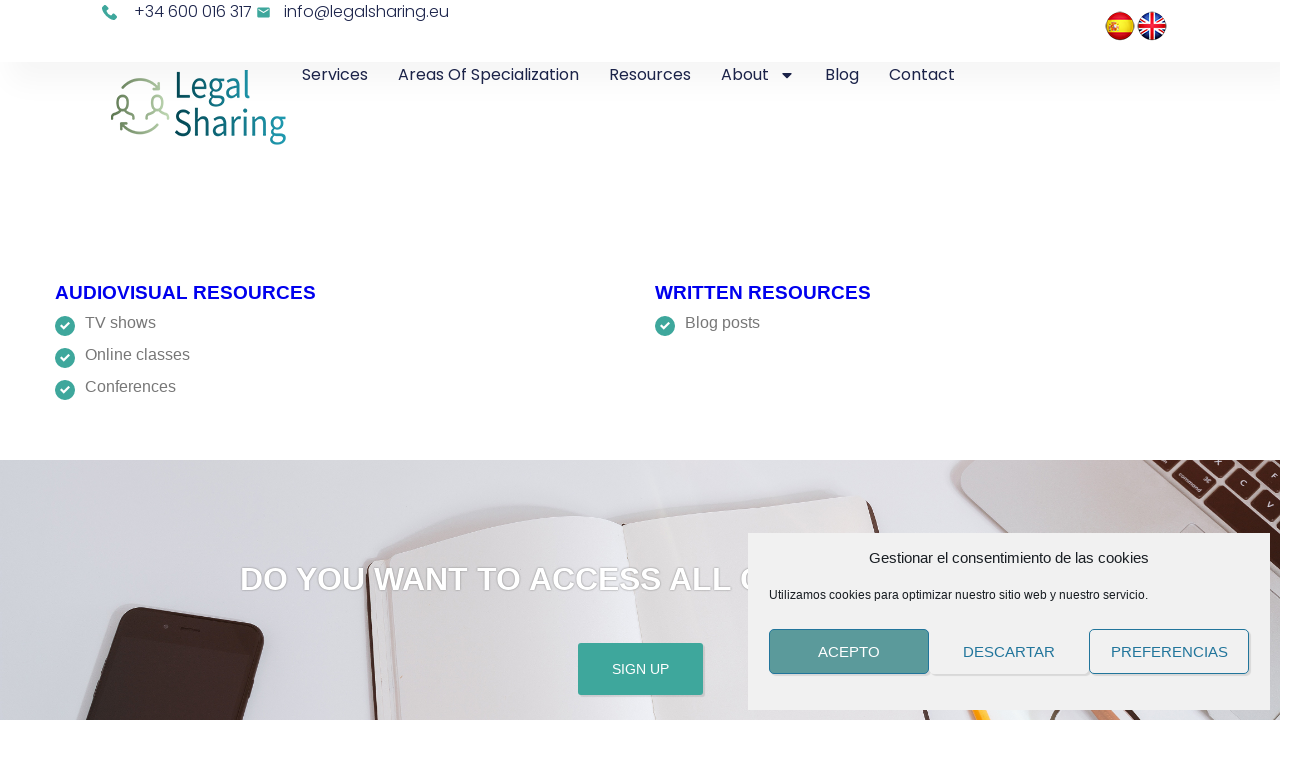

--- FILE ---
content_type: text/css; charset=utf-8
request_url: https://legalsharing.eu/wp-content/cache/autoptimize/autoptimize_single_7557744d4ccc4f7f7daa7fb53102ceb9.php?ver=6.8.3
body_size: 5540
content:
.icon-home:before{content:"\e600"}.icon-home2:before{content:"\e601"}.icon-home3:before{content:"\e602"}.icon-office:before{content:"\e603"}.icon-newspaper:before{content:"\e604"}.icon-pencil:before{content:"\e605"}.icon-pencil2:before{content:"\e606"}.icon-quill:before{content:"\e607"}.icon-pen:before{content:"\e608"}.icon-blog:before{content:"\e609"}.icon-droplet:before{content:"\e60a"}.icon-paint-format:before{content:"\e60b"}.icon-image:before{content:"\e60c"}.icon-image2:before{content:"\e60d"}.icon-images:before{content:"\e60e"}.icon-camera:before{content:"\e60f"}.icon-music:before{content:"\e610"}.icon-headphones:before{content:"\e611"}.icon-play:before{content:"\e612"}.icon-film:before{content:"\e613"}.icon-camera2:before{content:"\e614"}.icon-dice:before{content:"\e615"}.icon-pacman:before{content:"\e616"}.icon-spades:before{content:"\e617"}.icon-clubs:before{content:"\e618"}.icon-diamonds:before{content:"\e619"}.icon-pawn:before{content:"\e61a"}.icon-bulldeskn:before{content:"\e61b"}.icon-connection:before{content:"\e61c"}.icon-podcast:before{content:"\e61d"}.icon-feed:before{content:"\e61e"}.icon-book:before{content:"\e61f"}.icon-books:before{content:"\e620"}.icon-library:before{content:"\e621"}.icon-file:before{content:"\e622"}.icon-profile:before{content:"\e623"}.icon-file2:before{content:"\e624"}.icon-file3:before{content:"\e625"}.icon-file4:before{content:"\e626"}.icon-copy:before{content:"\e627"}.icon-copy2:before{content:"\e628"}.icon-copy3:before{content:"\e629"}.icon-paste:before{content:"\e62a"}.icon-paste2:before{content:"\e62b"}.icon-paste3:before{content:"\e62c"}.icon-stack:before{content:"\e62d"}.icon-folder:before{content:"\e62e"}.icon-folder-open:before{content:"\e62f"}.icon-tag:before{content:"\e630"}.icon-tags:before{content:"\e631"}.icon-barcode:before{content:"\e632"}.icon-qrcode:before{content:"\e633"}.icon-ticket:before{content:"\e634"}.icon-cart:before{content:"\e635"}.icon-cart2:before{content:"\e636"}.icon-cart3:before{content:"\e637"}.icon-coin:before{content:"\e638"}.icon-credit:before{content:"\e639"}.icon-calculate:before{content:"\e63a"}.icon-support:before{content:"\e63b"}.icon-phone:before{content:"\e63c"}.icon-phone-hang-up:before{content:"\e63d"}.icon-address-book:before{content:"\e63e"}.icon-notebook:before{content:"\e63f"}.icon-envelope:before{content:"\e640"}.icon-pushpin:before{content:"\e641"}.icon-location:before{content:"\e640"}.icon-location2:before{content:"\e643"}.icon-compass:before{content:"\e644"}.icon-map:before{content:"\e645"}.icon-map2:before{content:"\e646"}.icon-history:before{content:"\e647"}.icon-clock:before{content:"\e648"}.icon-clock2:before{content:"\e649"}.icon-alarm:before{content:"\e64a"}.icon-alarm2:before{content:"\e64b"}.icon-bell:before{content:"\e64c"}.icon-stopwatch:before{content:"\e64d"}.icon-calendar:before{content:"\e64e"}.icon-calendar2:before{content:"\e64f"}.icon-print:before{content:"\e650"}.icon-keyboard:before{content:"\e651"}.icon-screen:before{content:"\e652"}.icon-laptop:before{content:"\e653"}.icon-mob:before{content:"\e654"}.icon-mob2:before{content:"\e655"}.icon-tablet:before{content:"\e656"}.icon-tv:before{content:"\e657"}.icon-cabinet:before{content:"\e658"}.icon-drawer:before{content:"\e659"}.icon-drawer2:before{content:"\e65a"}.icon-drawer3:before{content:"\e65b"}.icon-box-add:before{content:"\e65c"}.icon-box-remove:before{content:"\e65d"}.icon-download:before{content:"\e65e"}.icon-upload:before{content:"\e65f"}.icon-disk:before{content:"\e660"}.icon-storage:before{content:"\e661"}.icon-undo:before{content:"\e662"}.icon-redo:before{content:"\e663"}.icon-flip:before{content:"\e664"}.icon-flip2:before{content:"\e665"}.icon-undo2:before{content:"\e666"}.icon-redo2:before{content:"\e667"}.icon-forward:before{content:"\e668"}.icon-reply:before{content:"\e669"}.icon-bubble:before{content:"\e66a"}.icon-bubbles:before{content:"\e66b"}.icon-bubbles2:before{content:"\e66c"}.icon-bubble2:before{content:"\e66d"}.icon-bubbles3:before{content:"\e66e"}.icon-bubbles4:before{content:"\e66f"}.icon-user:before{content:"\e670"}.icon-users:before{content:"\e671"}.icon-user2:before{content:"\e672"}.icon-users2:before{content:"\e673"}.icon-user3:before{content:"\e674"}.icon-user4:before{content:"\e675"}.icon-quotes-left:before{content:"\e676"}.icon-busy:before{content:"\e677"}.icon-spinner:before{content:"\e678"}.icon-spinner2:before{content:"\e679"}.icon-spinner3:before{content:"\e67a"}.icon-spinner4:before{content:"\e67b"}.icon-spinner5:before{content:"\e67c"}.icon-spinner6:before{content:"\e67d"}.icon-binoculars:before{content:"\e67e"}.icon-search:before{content:"\e67f"}.icon-zoomin:before{content:"\e680"}.icon-zoomout:before{content:"\e681"}.icon-expand:before{content:"\e682"}.icon-contract:before{content:"\e683"}.icon-expand2:before{content:"\e684"}.icon-contract2:before{content:"\e685"}.icon-key:before{content:"\e686"}.icon-key2:before{content:"\e687"}.icon-lock:before{content:"\e688"}.icon-lock2:before{content:"\e689"}.icon-unlocked:before{content:"\e68a"}.icon-wrench:before{content:"\e68b"}.icon-settings:before{content:"\e68c"}.icon-equalizer:before{content:"\e68d"}.icon-cog:before{content:"\e68e"}.icon-cogs:before{content:"\e68f"}.icon-cog2:before{content:"\e690"}.icon-hammer:before{content:"\e691"}.icon-wand:before{content:"\e692"}.icon-aid:before{content:"\e693"}.icon-bug:before{content:"\e694"}.icon-pie:before{content:"\e695"}.icon-stats:before{content:"\e696"}.icon-bars:before{content:"\e697"}.icon-bars2:before{content:"\e698"}.icon-gift:before{content:"\e699"}.icon-trophy:before{content:"\e69a"}.icon-glass:before{content:"\e69b"}.icon-mug:before{content:"\e69c"}.icon-food:before{content:"\e69d"}.icon-leaf:before{content:"\e69e"}.icon-rocket:before{content:"\e69f"}.icon-meter:before{content:"\e6a0"}.icon-meter2:before{content:"\e6a1"}.icon-dashboard:before{content:"\e6a2"}.icon-hammer2:before{content:"\e6a3"}.icon-fire:before{content:"\e6a4"}.icon-lab:before{content:"\e6a5"}.icon-magnet:before{content:"\e6a6"}.icon-remove:before{content:"\e6a7"}.icon-remove2:before{content:"\e6a8"}.icon-briefcase:before{content:"\e6a9"}.icon-airplane:before{content:"\e6aa"}.icon-truck:before{content:"\e6ab"}.icon-road:before{content:"\e6ac"}.icon-accessibility:before{content:"\e6ad"}.icon-target:before{content:"\e6ae"}.icon-shield:before{content:"\e6af"}.icon-lightning:before{content:"\e6b0"}.icon-switch:before{content:"\e6b1"}.icon-powercord:before{content:"\e6b2"}.icon-signup:before{content:"\e6b3"}.icon-list:before{content:"\e6b4"}.icon-list2:before{content:"\e6b5"}.icon-numbered-list:before{content:"\e6b6"}.icon-menu:before{content:"\e6b7"}.icon-menu2:before{content:"\e6b8"}.icon-tree:before{content:"\e6b9"}.icon-cloud:before{content:"\e6ba"}.icon-cloud-download:before{content:"\e6bb"}.icon-cloud-upload:before{content:"\e6bc"}.icon-download2:before{content:"\e6bd"}.icon-upload2:before{content:"\e6be"}.icon-download3:before{content:"\e6bf"}.icon-upload3:before{content:"\e6c0"}.icon-globe:before{content:"\e6c1"}.icon-earth:before{content:"\e6c2"}.icon-link:before{content:"\e6c3"}.icon-flag:before{content:"\e6c4"}.icon-attachment:before{content:"\e6c5"}.icon-eye:before{content:"\e6c6"}.icon-eye-blocked:before{content:"\e6c7"}.icon-eye2:before{content:"\e6c8"}.icon-bookmark:before{content:"\e6c9"}.icon-bookmarks:before{content:"\e6ca"}.icon-brightness-medium:before{content:"\e6cb"}.icon-brightness-contrast:before{content:"\e6cc"}.icon-contrast:before{content:"\e6cd"}.icon-star:before{content:"\e6ce"}.icon-star2:before{content:"\e6cf"}.icon-star3:before{content:"\e6d0"}.icon-heart:before{content:"\e6d1"}.icon-heart2:before{content:"\e6d2"}.icon-heart-broken:before{content:"\e6d3"}.icon-thumbs-up:before{content:"\e6d4"}.icon-thumbs-up2:before{content:"\e6d5"}.icon-happy:before{content:"\e6d6"}.icon-happy2:before{content:"\e6d7"}.icon-smiley:before{content:"\e6d8"}.icon-smiley2:before{content:"\e6d9"}.icon-tongue:before{content:"\e6da"}.icon-tongue2:before{content:"\e6db"}.icon-sad:before{content:"\e6dc"}.icon-sad2:before{content:"\e6dd"}.icon-wink:before{content:"\e6de"}.icon-wink2:before{content:"\e6df"}.icon-grin:before{content:"\e6e0"}.icon-grin2:before{content:"\e6e1"}.icon-cool:before{content:"\e6e2"}.icon-cool2:before{content:"\e6e3"}.icon-angry:before{content:"\e6e4"}.icon-angry2:before{content:"\e6e5"}.icon-evil:before{content:"\e6e6"}.icon-evil2:before{content:"\e6e7"}.icon-shocked:before{content:"\e6e8"}.icon-shocked2:before{content:"\e6e9"}.icon-confused:before{content:"\e6ea"}.icon-confused2:before{content:"\e6eb"}.icon-neutral:before{content:"\e6ec"}.icon-neutral2:before{content:"\e6ed"}.icon-wondering:before{content:"\e6ee"}.icon-wondering2:before{content:"\e6ef"}.icon-point-up:before{content:"\e6f0"}.icon-point-right:before{content:"\e6f1"}.icon-point-down:before{content:"\e6f2"}.icon-point-left:before{content:"\e6f3"}.icon-warning:before{content:"\e6f4"}.icon-notification:before{content:"\e6f5"}.icon-question:before{content:"\e6f6"}.icon-info:before{content:"\e6f7"}.icon-info2:before{content:"\e6f8"}.icon-blocked:before{content:"\e6f9"}.icon-cancel-circle:before{content:"\e6fa"}.icon-checkmark-circle:before{content:"\e6fb"}.icon-spam:before{content:"\e6fc"}.icon-close:before{content:"\e6fd"}.icon-checkmark:before{content:"\e6fe"}.icon-checkmark2:before{content:"\e6ff"}.icon-spell-check:before{content:"\e700"}.icon-minus:before{content:"\e701"}.icon-plus:before{content:"\e702"}.icon-enter:before{content:"\e703"}.icon-exit:before{content:"\e704"}.icon-play2:before{content:"\e705"}.icon-pause:before{content:"\e706"}.icon-stop:before{content:"\e707"}.icon-backward:before{content:"\e708"}.icon-forward2:before{content:"\e709"}.icon-play3:before{content:"\e70a"}.icon-pause2:before{content:"\e70b"}.icon-stop2:before{content:"\e70c"}.icon-backward2:before{content:"\e70d"}.icon-forward3:before{content:"\e70e"}.icon-first:before{content:"\e70f"}.icon-last:before{content:"\e710"}.icon-previous:before{content:"\e711"}.icon-next:before{content:"\e712"}.icon-eject:before{content:"\e713"}.icon-volume-high:before{content:"\e714"}.icon-volume-medium:before{content:"\e715"}.icon-volume-low:before{content:"\e716"}.icon-volume-mute:before{content:"\e717"}.icon-volume-mute2:before{content:"\e718"}.icon-volume-increase:before{content:"\e719"}.icon-volume-decrease:before{content:"\e71a"}.icon-loop:before{content:"\e71b"}.icon-loop2:before{content:"\e71c"}.icon-loop3:before{content:"\e71d"}.icon-shuffle:before{content:"\e71e"}.icon-arrow-up-left:before{content:"\e71f"}.icon-arrow-up:before{content:"\e720"}.icon-arrow-up-right:before{content:"\e721"}.icon-arrow-right:before{content:"\e722"}.icon-arrow-down-right:before{content:"\e723"}.icon-arrow-down:before{content:"\e724"}.icon-arrow-down-left:before{content:"\e725"}.icon-arrow-left:before{content:"\e726"}.icon-arrow-up-left2:before{content:"\e727"}.icon-arrow-up2:before{content:"\e728"}.icon-arrow-up-right2:before{content:"\e729"}.icon-arrow-right2:before{content:"\e72a"}.icon-arrow-down-right2:before{content:"\e72b"}.icon-arrow-down2:before{content:"\e72c"}.icon-arrow-down-left2:before{content:"\e72d"}.icon-arrow-left2:before{content:"\e72e"}.icon-arrow-up-left3:before{content:"\e72f"}.icon-arrow-up3:before{content:"\e730"}.icon-arrow-up-right3:before{content:"\e731"}.icon-arrow-right3:before{content:"\e732"}.icon-arrow-down-right3:before{content:"\e733"}.icon-arrow-down3:before{content:"\e734"}.icon-arrow-down-left3:before{content:"\e735"}.icon-arrow-left3:before{content:"\e736"}.icon-tab:before{content:"\e737"}.icon-checkbox-checked:before{content:"\e738"}.icon-checkbox-unchecked:before{content:"\e739"}.icon-checkbox-partial:before{content:"\e73a"}.icon-radio-checked:before{content:"\e73b"}.icon-radio-unchecked:before{content:"\e73c"}.icon-crop:before{content:"\e73d"}.icon-scissors:before{content:"\e73e"}.icon-filter:before{content:"\e73f"}.icon-filter2:before{content:"\e740"}.icon-font:before{content:"\e741"}.icon-text-height:before{content:"\e740"}.icon-text-width:before{content:"\e743"}.icon-bold:before{content:"\e744"}.icon-upperline:before{content:"\e745"}.icon-italic:before{content:"\e746"}.icon-strikethrough:before{content:"\e747"}.icon-omega:before{content:"\e748"}.icon-sigma:before{content:"\e749"}.icon-table:before{content:"\e74a"}.icon-table2:before{content:"\e74b"}.icon-insert-template:before{content:"\e74c"}.icon-pilcrow:before{content:"\e74d"}.icon-lefttoright:before{content:"\e74e"}.icon-righttoleft:before{content:"\e74f"}.icon-paragraph-left:before{content:"\e750"}.icon-paragraph-center:before{content:"\e751"}.icon-paragraph-right:before{content:"\e752"}.icon-paragraph-justify:before{content:"\e753"}.icon-paragraph-left2:before{content:"\e754"}.icon-paragraph-center2:before{content:"\e755"}.icon-paragraph-right2:before{content:"\e756"}.icon-paragraph-justify2:before{content:"\e757"}.icon-indent-increase:before{content:"\e758"}.icon-indent-decrease:before{content:"\e759"}.icon-newtab:before{content:"\e75a"}.icon-embed:before{content:"\e75b"}.icon-code:before{content:"\e75c"}.icon-console:before{content:"\e75d"}.icon-share:before{content:"\e75e"}.icon-mail:before{content:"\e75f"}.icon-mail2:before{content:"\e760"}.icon-mail3:before{content:"\e761"}.icon-mail4:before{content:"\e762"}.icon-google:before{content:"\e763"}.icon-googleplus:before{content:"\e764"}.icon-googleplus2:before{content:"\e765"}.icon-googleplus3:before{content:"\e766"}.icon-googleplus4:before{content:"\e767"}.icon-google-drive:before{content:"\e768"}.icon-facebook:before{content:"\e769"}.icon-facebook2:before{content:"\e76a"}.icon-facebook3:before{content:"\e76b"}.icon-instagram:before{content:"\e76c"}.icon-twitter:before{content:"\e76d"}.icon-twitter2:before{content:"\e76e"}.icon-twitter3:before{content:"\e76f"}.icon-feed2:before{content:"\e770"}.icon-feed3:before{content:"\e771"}.icon-feed4:before{content:"\e772"}.icon-youtube:before{content:"\e773"}.icon-youtube2:before{content:"\e774"}.icon-vimeo:before{content:"\e775"}.icon-vimeo2:before{content:"\e776"}.icon-vimeo3:before{content:"\e777"}.icon-lanyrd:before{content:"\e778"}.icon-flickr:before{content:"\e779"}.icon-flickr2:before{content:"\e77a"}.icon-flickr3:before{content:"\e77b"}.icon-flickr4:before{content:"\e77c"}.icon-picassa:before{content:"\e77d"}.icon-picassa2:before{content:"\e77e"}.icon-dribbble:before{content:"\e77f"}.icon-dribbble2:before{content:"\e780"}.icon-dribbble3:before{content:"\e781"}.icon-forrst:before{content:"\e782"}.icon-forrst2:before{content:"\e783"}.icon-deviantart:before{content:"\e784"}.icon-deviantart2:before{content:"\e785"}.icon-steam:before{content:"\e786"}.icon-steam2:before{content:"\e787"}.icon-github:before{content:"\e788"}.icon-github2:before{content:"\e789"}.icon-github3:before{content:"\e78a"}.icon-github4:before{content:"\e78b"}.icon-github5:before{content:"\e78c"}.icon-wordpress:before{content:"\e78d"}.icon-wordpress2:before{content:"\e78e"}.icon-joomla:before{content:"\e78f"}.icon-blogger:before{content:"\e790"}.icon-blogger2:before{content:"\e791"}.icon-tumblr:before{content:"\e792"}.icon-tumblr2:before{content:"\e793"}.icon-yahoo:before{content:"\e794"}.icon-tux:before{content:"\e795"}.icon-apple:before{content:"\e796"}.icon-finder:before{content:"\e797"}.icon-android:before{content:"\e798"}.icon-windows:before{content:"\e799"}.icon-windows8:before{content:"\e79a"}.icon-soundcloud:before{content:"\e79b"}.icon-soundcloud2:before{content:"\e79c"}.icon-skype:before{content:"\e79d"}.icon-reddit:before{content:"\e79e"}.icon-linkedin:before{content:"\e79f"}.icon-lastfm:before{content:"\e7a0"}.icon-lastfm2:before{content:"\e7a1"}.icon-delicious:before{content:"\e7a2"}.icon-stumbleupon:before{content:"\e7a3"}.icon-stumbleupon2:before{content:"\e7a4"}.icon-stackoverflow:before{content:"\e7a5"}.icon-pinterest:before{content:"\e7a6"}.icon-pinterest2:before{content:"\e7a7"}.icon-xing:before{content:"\e7a8"}.icon-xing2:before{content:"\e7a9"}.icon-flattr:before{content:"\e7aa"}.icon-foursquare:before{content:"\e7ab"}.icon-foursquare2:before{content:"\e7ac"}.icon-paypal:before{content:"\e7ad"}.icon-paypal2:before{content:"\e7ae"}.icon-paypal3:before{content:"\e7af"}.icon-yelp:before{content:"\e7b0"}.icon-libreoffice:before{content:"\e7b1"}.icon-file-pdf:before{content:"\e7b2"}.icon-file-openoffice:before{content:"\e7b3"}.icon-file-word:before{content:"\e7b4"}.icon-file-excel:before{content:"\e7b5"}.icon-file-zip:before{content:"\e7b6"}.icon-file-powerpoint:before{content:"\e7b7"}.icon-file-xml:before{content:"\e7b8"}.icon-file-css:before{content:"\e7b9"}.icon-html5:before{content:"\e7ba"}.icon-html52:before{content:"\e7bb"}.icon-css3:before{content:"\e7bc"}.icon-chrome:before{content:"\e7bd"}.icon-firefox:before{content:"\e7be"}.icon-IE:before{content:"\e7bf"}.icon-opera:before{content:"\e7c0"}.icon-safari:before{content:"\e7c1"}.icon-IcoMoon:before{content:"\e7c2"}.icon-store:before{content:"\e7c3"}.icon-out:before{content:"\e7c4"}.icon-in:before{content:"\e7c5"}.icon-in-alt:before{content:"\e7c6"}.icon-home4:before{content:"\e7c7"}.icon-lightbulb:before{content:"\e7c8"}.icon-ancdesk:before{content:"\e7c9"}.icon-feather:before{content:"\e7ca"}.icon-expand3:before{content:"\e7cb"}.icon-maximize:before{content:"\e7cc"}.icon-search2:before{content:"\e7cd"}.icon-zoomin2:before{content:"\e7ce"}.icon-zoomout2:before{content:"\e7cf"}.icon-add:before{content:"\e7d0"}.icon-subtract:before{content:"\e7d1"}.icon-exclamation:before{content:"\e7d2"}.icon-question2:before{content:"\e7d3"}.icon-close2:before{content:"\e7d4"}.icon-cmd:before{content:"\e7d5"}.icon-forbid:before{content:"\e7d6"}.icon-book2:before{content:"\e7d7"}.icon-spinner7:before{content:"\e7d8"}.icon-play4:before{content:"\e7d9"}.icon-stop3:before{content:"\e7da"}.icon-pause3:before{content:"\e7db"}.icon-forward4:before{content:"\e7dc"}.icon-rewind:before{content:"\e7dd"}.icon-sound:before{content:"\e7de"}.icon-sound-alt:before{content:"\e7df"}.icon-soundoff:before{content:"\e7e0"}.icon-task:before{content:"\e7e1"}.icon-inbox:before{content:"\e7e2"}.icon-inbox-alt:before{content:"\e7e3"}.icon-envelope2:before{content:"\e7e4"}.icon-compose:before{content:"\e7e5"}.icon-newspaper2:before{content:"\e7e6"}.icon-newspaper-alt:before{content:"\e7e7"}.icon-clipboard:before{content:"\e7e8"}.icon-calendar3:before{content:"\e7e9"}.icon-hyperlink:before{content:"\e7ea"}.icon-trash:before{content:"\e7eb"}.icon-trash-alt:before{content:"\e7ec"}.icon-grid:before{content:"\e7ed"}.icon-grid-alt:before{content:"\e7ee"}.icon-menu3:before{content:"\e7ef"}.icon-list3:before{content:"\e7f0"}.icon-gallery:before{content:"\e7f1"}.icon-calculator:before{content:"\e7f2"}.icon-windows2:before{content:"\e7f3"}.icon-browser:before{content:"\e7f4"}.icon-alarm3:before{content:"\e7f5"}.icon-clock3:before{content:"\e7f6"}.icon-attachment2:before{content:"\e7f7"}.icon-settings2:before{content:"\e7f8"}.icon-portfolio:before{content:"\e7f9"}.icon-user5:before{content:"\e7fa"}.icon-users3:before{content:"\e7fb"}.icon-heart3:before{content:"\e7fc"}.icon-chat:before{content:"\e7fd"}.icon-comments:before{content:"\e7fe"}.icon-screen2:before{content:"\e7ff"}.icon-iphone:before{content:"\e800"}.icon-ipad:before{content:"\e801"}.icon-forkandspoon:before{content:"\e802"}.icon-forkandknife:before{content:"\e803"}.icon-instagram2:before{content:"\e804"}.icon-facebook4:before{content:"\e805"}.icon-delicious2:before{content:"\e806"}.icon-googleplus5:before{content:"\e807"}.icon-dribbble4:before{content:"\e808"}.icon-pin:before{content:"\e809"}.icon-pin-alt:before{content:"\e80a"}.icon-camera3:before{content:"\e80b"}.icon-brightness:before{content:"\e80c"}.icon-brightness-half:before{content:"\e80d"}.icon-moon:before{content:"\e80e"}.icon-cloud2:before{content:"\e80f"}.icon-circle-full:before{content:"\e810"}.icon-circle-half:before{content:"\e811"}.icon-globe2:before{content:"\e812"}.icon-heart4:before{content:"\e813"}.icon-cloud3:before{content:"\e814"}.icon-star4:before{content:"\e815"}.icon-tv2:before{content:"\e816"}.icon-sound2:before{content:"\e817"}.icon-video:before{content:"\e818"}.icon-trash2:before{content:"\e819"}.icon-user6:before{content:"\e81a"}.icon-key3:before{content:"\e81b"}.icon-search3:before{content:"\e81c"}.icon-settings3:before{content:"\e81d"}.icon-camera4:before{content:"\e81e"}.icon-tag2:before{content:"\e81f"}.icon-lock3:before{content:"\e820"}.icon-bulb:before{content:"\e821"}.icon-pen2:before{content:"\e822"}.icon-diamond:before{content:"\e823"}.icon-display:before{content:"\e824"}.icon-location3:before{content:"\e825"}.icon-eye3:before{content:"\e826"}.icon-bubble3:before{content:"\e827"}.icon-stack2:before{content:"\e828"}.icon-cup:before{content:"\e829"}.icon-phone2:before{content:"\e82a"}.icon-news:before{content:"\e82b"}.icon-mail5:before{content:"\e82c"}.icon-like:before{content:"\e82d"}.icon-photo:before{content:"\e82e"}.icon-note:before{content:"\e82f"}.icon-clock4:before{content:"\e830"}.icon-paperplane:before{content:"\e831"}.icon-params:before{content:"\e832"}.icon-banknote:before{content:"\e833"}.icon-data:before{content:"\e834"}.icon-music2:before{content:"\e835"}.icon-megaphone:before{content:"\e836"}.icon-study:before{content:"\e837"}.icon-lab2:before{content:"\e838"}.icon-food2:before{content:"\e839"}.icon-t-shirt:before{content:"\e83a"}.icon-fire2:before{content:"\e83b"}.icon-clip:before{content:"\e83c"}.icon-shop:before{content:"\e83d"}.icon-calendar4:before{content:"\e83e"}.icon-wallet:before{content:"\e83f"}.icon-vynil:before{content:"\e840"}.icon-truck2:before{content:"\e841"}.icon-world:before{content:"\e840"}.icon-phone3:before{content:"\e843"}.icon-mob3:before{content:"\e844"}.icon-mouse:before{content:"\e845"}.icon-directions:before{content:"\e846"}.icon-mail6:before{content:"\e847"}.icon-paperplane2:before{content:"\e848"}.icon-pencil3:before{content:"\e849"}.icon-feather2:before{content:"\e84a"}.icon-paperclip:before{content:"\e84b"}.icon-drawer4:before{content:"\e84c"}.icon-reply2:before{content:"\e84d"}.icon-reply-all:before{content:"\e84e"}.icon-forward5:before{content:"\e84f"}.icon-user7:before{content:"\e850"}.icon-users4:before{content:"\e851"}.icon-user-add:before{content:"\e852"}.icon-vcard:before{content:"\e853"}.icon-export:before{content:"\e854"}.icon-location4:before{content:"\e855"}.icon-map3:before{content:"\e856"}.icon-compass2:before{content:"\e857"}.icon-location5:before{content:"\e858"}.icon-target2:before{content:"\e859"}.icon-share2:before{content:"\e85a"}.icon-sharable:before{content:"\e85b"}.icon-heart5:before{content:"\e85c"}.icon-heart6:before{content:"\e85d"}.icon-star5:before{content:"\e85e"}.icon-star6:before{content:"\e85f"}.icon-thumbsup:before{content:"\e860"}.icon-thumbsdown:before{content:"\e861"}.icon-chat2:before{content:"\e862"}.icon-comment:before{content:"\e863"}.icon-quote:before{content:"\e864"}.icon-house:before{content:"\e865"}.icon-popup:before{content:"\e866"}.icon-search4:before{content:"\e867"}.icon-flashlight:before{content:"\e868"}.icon-printer:before{content:"\e869"}.icon-bell2:before{content:"\e86a"}.icon-link2:before{content:"\e86b"}.icon-flag2:before{content:"\e86c"}.icon-cog3:before{content:"\e86d"}.icon-tools:before{content:"\e86e"}.icon-trophy2:before{content:"\e86f"}.icon-tag3:before{content:"\e870"}.icon-camera5:before{content:"\e871"}.icon-megaphone2:before{content:"\e872"}.icon-moon2:before{content:"\e873"}.icon-palette:before{content:"\e874"}.icon-leaf2:before{content:"\e875"}.icon-music3:before{content:"\e876"}.icon-music4:before{content:"\e877"}.icon-new:before{content:"\e878"}.icon-graduation:before{content:"\e879"}.icon-book3:before{content:"\e87a"}.icon-newspaper3:before{content:"\e87b"}.icon-bag:before{content:"\e87c"}.icon-airplane2:before{content:"\e87d"}.icon-lifebuoy:before{content:"\e87e"}.icon-eye4:before{content:"\e87f"}.icon-clock5:before{content:"\e880"}.icon-microphone:before{content:"\e881"}.icon-calendar5:before{content:"\e882"}.icon-bolt:before{content:"\e883"}.icon-thunder:before{content:"\e884"}.icon-droplet2:before{content:"\e885"}.icon-cd:before{content:"\e886"}.icon-briefcase2:before{content:"\e887"}.icon-air:before{content:"\e888"}.icon-hourglass:before{content:"\e889"}.icon-gauge:before{content:"\e88a"}.icon-language:before{content:"\e88b"}.icon-network:before{content:"\e88c"}.icon-key4:before{content:"\e88d"}.icon-battery:before{content:"\e88e"}.icon-bucket:before{content:"\e88f"}.icon-magnet2:before{content:"\e890"}.icon-drive:before{content:"\e891"}.icon-cup2:before{content:"\e892"}.icon-rocket2:before{content:"\e893"}.icon-brush:before{content:"\e894"}.icon-suitcase:before{content:"\e895"}.icon-cone:before{content:"\e896"}.icon-earth2:before{content:"\e897"}.icon-keyboard2:before{content:"\e898"}.icon-browser2:before{content:"\e899"}.icon-publish:before{content:"\e89a"}.icon-progress-3:before{content:"\e89b"}.icon-progress-2:before{content:"\e89c"}.icon-brogress-1:before{content:"\e89d"}.icon-progress-0:before{content:"\e89e"}.icon-sun:before{content:"\e89f"}.icon-sun2:before{content:"\e8a0"}.icon-adjust:before{content:"\e8a1"}.icon-code2:before{content:"\e8a2"}.icon-screen3:before{content:"\e8a3"}.icon-infinity:before{content:"\e8a4"}.icon-light-bulb:before{content:"\e8a5"}.icon-creditcard:before{content:"\e8a6"}.icon-database:before{content:"\e8a7"}.icon-voicemail:before{content:"\e8a8"}.icon-clipboard2:before{content:"\e8a9"}.icon-cart4:before{content:"\e8aa"}.icon-box:before{content:"\e8ab"}.icon-ticket2:before{content:"\e8ac"}.icon-rss:before{content:"\e8ad"}.icon-signal:before{content:"\e8ae"}.icon-thermometer:before{content:"\e8af"}.icon-droplets:before{content:"\e8b0"}.icon-uniE8B1:before{content:"\e8b1"}.icon-statistics:before{content:"\e8b2"}.icon-pie2:before{content:"\e8b3"}.icon-bars3:before{content:"\e8b4"}.icon-graph:before{content:"\e8b5"}.icon-lock4:before{content:"\e8b6"}.icon-lock-open:before{content:"\e8b7"}.icon-logout:before{content:"\e8b8"}.icon-login:before{content:"\e8b9"}.icon-checkmark3:before{content:"\e8ba"}.icon-line-scale:before{content:"\e8bb"}.icon-minus2:before{content:"\e8bc"}.icon-plus2:before{content:"\e8bd"}.icon-line-scale2:before{content:"\e8be"}.icon-minus3:before{content:"\e8bf"}.icon-plus3:before{content:"\e8c0"}.icon-line-scale3:before{content:"\e8c1"}.icon-minus4:before{content:"\e8c2"}.icon-plus4:before{content:"\e8c3"}.icon-erase:before{content:"\e8c4"}.icon-blocked2:before{content:"\e8c5"}.icon-info3:before{content:"\e8c6"}.icon-info4:before{content:"\e8c7"}.icon-question3:before{content:"\e8c8"}.icon-help:before{content:"\e8c9"}.icon-warning2:before{content:"\e8ca"}.icon-cycle:before{content:"\e8cb"}.icon-cw:before{content:"\e8cc"}.icon-ccw:before{content:"\e8cd"}.icon-shuffle2:before{content:"\e8ce"}.icon-arrow:before{content:"\e8cf"}.icon-arrow2:before{content:"\e8d0"}.icon-retweet:before{content:"\e8d1"}.icon-loop4:before{content:"\e8d2"}.icon-history2:before{content:"\e8d3"}.icon-back:before{content:"\e8d4"}.icon-switch2:before{content:"\e8d5"}.icon-list4:before{content:"\e8d6"}.icon-add-to-list:before{content:"\e8d7"}.icon-layout:before{content:"\e8d8"}.icon-list5:before{content:"\e8d9"}.icon-text:before{content:"\e8da"}.icon-text2:before{content:"\e8db"}.icon-document:before{content:"\e8dc"}.icon-docs:before{content:"\e8dd"}.icon-landscape:before{content:"\e8de"}.icon-pictures:before{content:"\e8df"}.icon-video2:before{content:"\e8e0"}.icon-music5:before{content:"\e8e1"}.icon-folder2:before{content:"\e8e2"}.icon-archive:before{content:"\e8e3"}.icon-trash3:before{content:"\e8e4"}.icon-upload4:before{content:"\e8e5"}.icon-download4:before{content:"\e8e6"}.icon-disk2:before{content:"\e8e7"}.icon-install:before{content:"\e8e8"}.icon-cloud4:before{content:"\e8e9"}.icon-upload5:before{content:"\e8ea"}.icon-bookmark2:before{content:"\e8eb"}.icon-bookmarks2:before{content:"\e8ec"}.icon-book4:before{content:"\e8ed"}.icon-play5:before{content:"\e8ee"}.icon-pause4:before{content:"\e8ef"}.icon-record:before{content:"\e8f0"}.icon-stop4:before{content:"\e8f1"}.icon-next2:before{content:"\e8f2"}.icon-previous2:before{content:"\e8f3"}.icon-first2:before{content:"\e8f4"}.icon-last2:before{content:"\e8f5"}.icon-resize-enlarge:before{content:"\e8f6"}.icon-resize-shrink:before{content:"\e8f7"}.icon-volume:before{content:"\e8f8"}.icon-sound3:before{content:"\e8f9"}.icon-mute:before{content:"\e8fa"}.icon-flow-cascade:before{content:"\e8fb"}.icon-flow-branch:before{content:"\e8fc"}.icon-flow-tree:before{content:"\e8fd"}.icon-flow-line:before{content:"\e8fe"}.icon-flow-parallel:before{content:"\e8ff"}.icon-arrow-left4:before{content:"\e900"}.icon-arrow-down4:before{content:"\e901"}.icon-arrow-up-upload:before{content:"\e902"}.icon-arrow-right4:before{content:"\e903"}.icon-arrow-left5:before{content:"\e904"}.icon-arrow-down5:before{content:"\e905"}.icon-arrow-up4:before{content:"\e906"}.icon-arrow-right5:before{content:"\e907"}.icon-arrow-left6:before{content:"\e908"}.icon-arrow-down6:before{content:"\e909"}.icon-arrow-up5:before{content:"\e90a"}.icon-arrow-right6:before{content:"\e90b"}.icon-arrow-left7:before{content:"\e90c"}.icon-arrow-down7:before{content:"\e90d"}.icon-arrow-up6:before{content:"\e90e"}.icon-arrow-right7:before{content:"\e90f"}.icon-arrow-left8:before{content:"\e910"}.icon-arrow-down8:before{content:"\e911"}.icon-arrow-up7:before{content:"\e912"}.icon-arrow-right8:before{content:"\e913"}.icon-arrow-left9:before{content:"\e914"}.icon-arrow-down9:before{content:"\e915"}.icon-arrow-up8:before{content:"\e916"}.icon-arrow-right9:before{content:"\e917"}.icon-arrow-left10:before{content:"\e918"}.icon-arrow-down10:before{content:"\e919"}.icon-arrow-up9:before{content:"\e91a"}.icon-uniE91B:before{content:"\e91b"}.icon-arrow-left11:before{content:"\e91c"}.icon-arrow-down11:before{content:"\e91d"}.icon-arrow-up10:before{content:"\e91e"}.icon-arrow-right10:before{content:"\e91f"}.icon-menu4:before{content:"\e920"}.icon-ellipsis:before{content:"\e921"}.icon-dots:before{content:"\e922"}.icon-dot:before{content:"\e923"}.icon-cc:before{content:"\e924"}.icon-cc-by:before{content:"\e925"}.icon-cc-nc:before{content:"\e926"}.icon-cc-nc-eu:before{content:"\e927"}.icon-cc-nc-jp:before{content:"\e928"}.icon-cc-sa:before{content:"\e929"}.icon-cc-nd:before{content:"\e92a"}.icon-cc-pd:before{content:"\e92b"}.icon-cc-zero:before{content:"\e92c"}.icon-cc-share:before{content:"\e92d"}.icon-cc-share2:before{content:"\e92e"}.icon-danielbruce:before{content:"\e92f"}.icon-danielbruce2:before{content:"\e930"}.icon-github6:before{content:"\e931"}.icon-github7:before{content:"\e932"}.icon-flickr5:before{content:"\e933"}.icon-flickr6:before{content:"\e934"}.icon-vimeo4:before{content:"\e935"}.icon-vimeo5:before{content:"\e936"}.icon-twitter4:before{content:"\e937"}.icon-twitter5:before{content:"\e938"}.icon-facebook5:before{content:"\e939"}.icon-facebook6:before{content:"\e93a"}.icon-facebook7:before{content:"\e93b"}.icon-googleplus6:before{content:"\e93c"}.icon-googleplus7:before{content:"\e93d"}.icon-pinterest3:before{content:"\e93e"}.icon-pinterest4:before{content:"\e93f"}.icon-tumblr3:before{content:"\e940"}.icon-tumblr4:before{content:"\e941"}.icon-linkedin2:before{content:"\e940"}.icon-linkedin3:before{content:"\e943"}.icon-dribbble5:before{content:"\e944"}.icon-dribbble6:before{content:"\e945"}.icon-stumbleupon3:before{content:"\e946"}.icon-stumbleupon4:before{content:"\e947"}.icon-lastfm3:before{content:"\e948"}.icon-lastfm4:before{content:"\e949"}.icon-rdio:before{content:"\e94a"}.icon-rdio2:before{content:"\e94b"}.icon-spotify:before{content:"\e94c"}.icon-spotify2:before{content:"\e95b"}.icon-qq:before{content:"\e95c"}.icon-instagram3:before{content:"\e95d"}.icon-dropbox:before{content:"\e95e"}.icon-evernote:before{content:"\e94d"}.icon-flattr2:before{content:"\e94e"}.icon-skype2:before{content:"\e94f"}.icon-skype3:before{content:"\e950"}.icon-renren:before{content:"\e951"}.icon-sina-weibo:before{content:"\e952"}.icon-paypal4:before{content:"\e953"}.icon-picasa:before{content:"\e954"}.icon-soundcloud3:before{content:"\e955"}.icon-mixi:before{content:"\e956"}.icon-behance:before{content:"\e957"}.icon-circles:before{content:"\e958"}.icon-vk:before{content:"\e959"}.icon-smashing:before{content:"\e95a"}

--- FILE ---
content_type: text/css; charset=utf-8
request_url: https://legalsharing.eu/wp-content/cache/autoptimize/autoptimize_single_0dd66f034efccb6e4e3c4bd4049fc59b.php?ver=6.8.3
body_size: 41713
content:
@font-face{font-family:icomoon;src:url(//legalsharing.eu/wp-content/themes/focuson/fonts/icomoon.eot);src:url(//legalsharing.eu/wp-content/themes/focuson/fonts/icomoon.eot?#iefix) format('embedded-opentype'),url(//legalsharing.eu/wp-content/themes/focuson/fonts/icomoon.woff) format('woff'),url(//legalsharing.eu/wp-content/themes/focuson/fonts/icomoon.ttf) format('truetype'),url(//legalsharing.eu/wp-content/themes/focuson/fonts/icomoon.svg) format('svg');font-weight:400;font-style:normal}[class*=" icon-"],[class^=icon-]{font-family:icomoon;speak:none;font-style:normal;font-weight:400;font-variant:normal;text-transform:none;line-height:1;-webkit-font-smoothing:antialiased;-moz-osx-font-smoothing:grayscale}article,aside,details,figcaption,figure,footer,header,hgroup,main,nav,section,summary{display:block}audio,canvas,video{display:inline-block}audio:not([controls]){display:none;height:0}[hidden]{display:none}html{-ms-text-size-adjust:100%;-webkit-text-size-adjust:100%}body{margin:0}a:focus{outline:thin dotted}a:active,a:hover{outline:0}h1{font-size:2em;margin:.67em 0}abbr[title]{border-bottom:1px dotted}b,strong{font-weight:700}dfn{font-style:italic}hr{-webkit-box-sizing:content-box;-moz-box-sizing:content-box;-ms-box-sizing:content-box;box-sizing:content-box;height:0}mark{background:#ff0;color:#000}code,kbd,pre,samp{font-family:monospace,serif;font-size:1em}pre{white-space:pre-wrap}q{quotes:"201C" "201D" "2018" "2019"}small{font-size:80%}sub,sup{font-size:75%;line-height:0;position:relative;vertical-align:baseline}sup{top:-.5em}sub{bottom:-.25em}img{border:0}svg:not(:root){overflow:hidden}figure{margin:0}fieldset{border:1px solid silver;margin:0 2px;padding:.35em .625em .75em}legend{border:0;padding:0}button,input,select,textarea{font-family:inherit;font-size:100%;margin:0}button,input{line-height:normal}button,select{text-transform:none}button,html input[type=button],input[type=reset],input[type=submit]{-webkit-appearance:button;cursor:pointer}button[disabled],html input[disabled]{cursor:default}input[type=checkbox],input[type=radio]{-webkit-box-sizing:border-box;-moz-box-sizing:border-box;-ms-box-sizing:border-box;box-sizing:border-box;padding:0}input[type=search]::-webkit-search-cancel-button,input[type=search]::-webkit-search-decoration{-webkit-appearance:none}button::-moz-focus-inner,input::-moz-focus-inner{border:0;padding:0}textarea{overflow:auto;vertical-align:top}table{border-collapse:collapse;border-spacing:0}.nivo-lightbox-overlay{position:fixed;top:0;left:0;z-index:99998;width:100%;height:100%;overflow:hidden;visibility:hidden;opacity:0;-webkit-box-sizing:border-box;-moz-box-sizing:border-box;box-sizing:border-box}.nivo-lightbox-overlay.nivo-lightbox-open{visibility:visible;opacity:1}.nivo-lightbox-wrap{position:absolute;top:10%;bottom:10%;left:10%;right:10%}.nivo-lightbox-content{width:100%;height:100%}.nivo-lightbox-title-wrap{position:absolute;bottom:0;left:0;width:100%;z-index:99999;text-align:center}.nivo-lightbox-nav{display:none}.nivo-lightbox-prev{position:absolute;top:50%;left:0}.nivo-lightbox-next{position:absolute;top:50%;right:0}.nivo-lightbox-close{position:absolute;top:4%;right:4%}.nivo-lightbox-image{text-align:center}.nivo-lightbox-image img{max-width:100%;max-height:100%;width:auto;height:auto;vertical-align:middle}.nivo-lightbox-content iframe{width:100%;height:100%}.nivo-lightbox-ajax,.nivo-lightbox-inline{max-height:100%;overflow:auto;-webkit-box-sizing:border-box;-moz-box-sizing:border-box;box-sizing:border-box}.nivo-lightbox-error{display:table;text-align:center;width:100%;height:100%;color:#fff;text-shadow:0 1px 1px #000}.nivo-lightbox-error p{display:table-cell;vertical-align:middle}.nivo-lightbox-notouch .nivo-lightbox-effect-fade,.nivo-lightbox-notouch .nivo-lightbox-effect-fadeScale,.nivo-lightbox-notouch .nivo-lightbox-effect-fall,.nivo-lightbox-notouch .nivo-lightbox-effect-slideDown,.nivo-lightbox-notouch .nivo-lightbox-effect-slideLeft,.nivo-lightbox-notouch .nivo-lightbox-effect-slideRight,.nivo-lightbox-notouch .nivo-lightbox-effect-slideUp{-webkit-transition:all .2s ease-in-out;-moz-transition:all .2s ease-in-out;-ms-transition:all .2s ease-in-out;-o-transition:all .2s ease-in-out;transition:all .2s ease-in-out}.nivo-lightbox-effect-fadeScale .nivo-lightbox-wrap{-webkit-transition:all .3s;-moz-transition:all .3s;-ms-transition:all .3s;-o-transition:all .3s;transition:all .3s;-webkit-transform:scale(.7);-moz-transform:scale(.7);-ms-transform:scale(.7);transform:scale(.7)}.nivo-lightbox-effect-fadeScale.nivo-lightbox-open .nivo-lightbox-wrap{-webkit-transform:scale(1);-moz-transform:scale(1);-ms-transform:scale(1);transform:scale(1)}.nivo-lightbox-effect-slideDown .nivo-lightbox-wrap,.nivo-lightbox-effect-slideLeft .nivo-lightbox-wrap,.nivo-lightbox-effect-slideRight .nivo-lightbox-wrap,.nivo-lightbox-effect-slideUp .nivo-lightbox-wrap{-webkit-transition:all .3s cubic-bezier(.25,.5,.5,.9);-moz-transition:all .3s cubic-bezier(.25,.5,.5,.9);-ms-transition:all .3s cubic-bezier(.25,.5,.5,.9);-o-transition:all .3s cubic-bezier(.25,.5,.5,.9);transition:all .3s cubic-bezier(.25,.5,.5,.9)}.nivo-lightbox-effect-slideLeft .nivo-lightbox-wrap{-webkit-transform:translateX(-10%);-moz-transform:translateX(-10%);-ms-transform:translateX(-10%);transform:translateX(-10%)}.nivo-lightbox-effect-slideRight .nivo-lightbox-wrap{-webkit-transform:translateX(10%);-moz-transform:translateX(10%);-ms-transform:translateX(10%);transform:translateX(10%)}.nivo-lightbox-effect-slideLeft.nivo-lightbox-open .nivo-lightbox-wrap,.nivo-lightbox-effect-slideRight.nivo-lightbox-open .nivo-lightbox-wrap{-webkit-transform:translateX(0);-moz-transform:translateX(0);-ms-transform:translateX(0);transform:translateX(0)}.nivo-lightbox-effect-slideDown .nivo-lightbox-wrap{-webkit-transform:translateY(-10%);-moz-transform:translateY(-10%);-ms-transform:translateY(-10%);transform:translateY(-10%)}.nivo-lightbox-effect-slideUp .nivo-lightbox-wrap{-webkit-transform:translateY(10%);-moz-transform:translateY(10%);-ms-transform:translateY(10%);transform:translateY(10%)}.nivo-lightbox-effect-slideDown.nivo-lightbox-open .nivo-lightbox-wrap,.nivo-lightbox-effect-slideUp.nivo-lightbox-open .nivo-lightbox-wrap{-webkit-transform:translateY(0);-moz-transform:translateY(0);-ms-transform:translateY(0);transform:translateY(0)}.nivo-lightbox-body-effect-fall .nivo-lightbox-effect-fall{-webkit-perspective:1000px;-moz-perspective:1000px;perspective:1000px}.nivo-lightbox-effect-fall .nivo-lightbox-wrap{-webkit-transition:all .3s ease;-moz-transition:all .3s ease;-ms-transition:all .3s ease;-o-transition:all .3s ease;transition:all .3s ease;-webkit-transform:translateZ(300px);-moz-transform:translateZ(300px);-ms-transform:translateZ(300px);transform:translateZ(300px)}.nivo-lightbox-effect-fall.nivo-lightbox-open .nivo-lightbox-wrap{-webkit-transform:translateZ(0);-moz-transform:translateZ(0);-ms-transform:translateZ(0);transform:translateZ(0)}.nivo-lightbox-theme-default.nivo-lightbox-overlay{background:#666;background:rgba(0,0,0,.6)}.nivo-lightbox-theme-default .nivo-lightbox-content.nivo-lightbox-loading{background:url(//legalsharing.eu/wp-content/themes/focuson/images/loading.gif) no-repeat 50% 50%}.nivo-lightbox-theme-default .nivo-lightbox-nav{top:10%;width:8%;height:80%;text-indent:-9999px;background-repeat:no-repeat;background-position:50% 50%;opacity:.5}.nivo-lightbox-theme-default .nivo-lightbox-nav:hover{opacity:1}.nivo-lightbox-theme-default .nivo-lightbox-prev{background-image:url(//legalsharing.eu/wp-content/themes/focuson/images/prev.png);border-radius:0 3px 3px 0}.nivo-lightbox-theme-default .nivo-lightbox-next{background-image:url(//legalsharing.eu/wp-content/themes/focuson/images/next.png);border-radius:3px 0 0 3px}.nivo-lightbox-theme-default .nivo-lightbox-close{display:block;background:url(//legalsharing.eu/wp-content/themes/focuson/images/close.png) no-repeat;width:16px;height:16px;text-indent:-9999px;opacity:.5}.nivo-lightbox-theme-default .nivo-lightbox-close:hover{opacity:1}.nivo-lightbox-theme-default .nivo-lightbox-title-wrap{bottom:-7%}.nivo-lightbox-theme-default .nivo-lightbox-title{font:14px/20px 'Helvetica Neue',Helvetica,Arial,sans-serif;font-style:normal;font-weight:400;background:#000;color:#fff;padding:7px 15px;border-radius:30px}.nivo-lightbox-theme-default .nivo-lightbox-image img{background:#fff;-webkit-box-shadow:0 1px 1px rgba(0,0,0,.4);-moz-box-shadow:0 1px 1px rgba(0,0,0,.4);box-shadow:0 1px 1px rgba(0,0,0,.4)}.nivo-lightbox-theme-default .nivo-lightbox-ajax,.nivo-lightbox-theme-default .nivo-lightbox-inline{background:#fff;padding:40px;-webkit-box-shadow:0 1px 1px rgba(0,0,0,.4);-moz-box-shadow:0 1px 1px rgba(0,0,0,.4);box-shadow:0 1px 1px rgba(0,0,0,.4)}@media (-webkit-min-device-pixel-ratio:1.3),(-o-min-device-pixel-ratio:2.6/2),(min--moz-device-pixel-ratio:1.3),(min-device-pixel-ratio:1.3),(min-resolution:1.3dppx){.nivo-lightbox-theme-default .nivo-lightbox-content.nivo-lightbox-loading{background-image:url(//legalsharing.eu/wp-content/themes/focuson/images/loading@2x.gif);background-size:32px 32px}.nivo-lightbox-theme-default .nivo-lightbox-prev{background-image:url(//legalsharing.eu/wp-content/themes/focuson/images/prev@2x.png);background-size:48px 48px}.nivo-lightbox-theme-default .nivo-lightbox-next{background-image:url(//legalsharing.eu/wp-content/themes/focuson/images/next@2x.png);background-size:48px 48px}.nivo-lightbox-theme-default .nivo-lightbox-close{background-image:url(//legalsharing.eu/wp-content/themes/focuson/images/close@2.png);background-size:16px 16px}}.tipso_bubble,.tipso_bubble>.tipso_arrow{-webkit-box-sizing:border-box;-moz-box-sizing:border-box;box-sizing:border-box}.tipso_bubble{position:absolute;text-align:center;border-radius:0;z-index:99;padding:20px}.tipso_bubble>.tipso_arrow{position:absolute;width:0;height:0;border:8px solid;pointer-events:none}.tipso_bubble.top>.tipso_arrow{border-color:#000 transparent transparent;top:100%;left:50%;margin-left:-8px}.tipso_bubble.bottom>.tipso_arrow{border-color:transparent transparent #000;bottom:100%;left:50%;margin-left:-8px}.tipso_bubble.left>.tipso_arrow{border-color:transparent transparent transparent #000;top:50%;left:100%;margin-top:-8px}.tipso_bubble.right>.tipso_arrow{border-color:transparent #000 transparent transparent;top:50%;right:100%;margin-top:-8px}.owl-origin{-webkit-perspective:1200px;-webkit-perspective-origin-x:50%;-webkit-perspective-origin-y:50%;-moz-perspective:1200px;-moz-perspective-origin-x:50%;-moz-perspective-origin-y:50%;perspective:1200px}.owl-goDown-out{-webkit-animation:scaleToFade 50ms ease both;-moz-animation:scaleToFade 50ms ease both;animation:scaleToFade 50ms ease both}.owl-goDown-in{-webkit-animation:goDown .4s ease both;-moz-animation:goDown .4s ease both;animation:goDown .4s ease both}@-webkit-keyframes scaleToFade{to{opacity:0}}@-moz-keyframes scaleToFade{to{opacity:0}}@keyframes scaleToFade{to{opacity:0}}@-webkit-keyframes goDown{from{opacity:0;-webkit-transform:translateY(40px)}to{opacity:1;-webkit-transform:translateY(0)}}@-moz-keyframes goDown{from{opacity:0;-moz-transform:translateY(40px)}to{opacity:1;-moz-transform:translateY(0)}}@keyframes goDown{from{opacity:0;transform:translateY(40px)}to{opacity:1;transform:translateY(0)}}.custom-scroll-bar{overflow:hidden;width:100%;height:100%;position:absolute;padding:20px;z-index:1000}.ps-container .ps-scrollbar-y-rail{position:absolute;right:3px;width:4px;border-radius:0;opacity:0;-webkit-transition:background-color .2s linear,opacity .2s linear;transition:background-color .2s linear,opacity .2s linear}.ps-container:hover .ps-scrollbar-y-rail{opacity:.6}.ps-container .ps-scrollbar-y-rail:hover,.ps-container .ps-scrollbar-y-rail.in-scrolling{opacity:.9;background-color:rgba(0,0,0,.1)}.ps-container .ps-scrollbar-y-rail.hover .ps-scrollbar-y{background-color:rgba(0,0,0,.3)}.ps-container .ps-scrollbar-y{position:absolute;right:0;width:4px;border-radius:0;background-color:rgba(0,0,0,.1);-webkit-transition:background-color.2s linear;transition:background-color .2s linear}.ps-container.ie .ps-scrollbar-x,.ps-container.ie .ps-scrollbar-y{visibility:hidden}.ps-container.ie.hover .ps-scrollbar-x,.ps-container.ie.hover .ps-scrollbar-y{visibility:visible}body,button,input,pre,code,kbd,samp,dt,textarea{color:#777}h1,h2,h3,h4,h5,h6{color:#333;margin:0 0 5px;font-weight:400}.hidden{display:none!important;visibility:hidden!important}.visible{display:block!important;visibility:visible!important}.nz-clearfix:after,.single_variation_wrap:after{content:"";display:table;clear:both}*,:after,:before{-webkit-box-sizing:border-box;-moz-box-sizing:border-box;box-sizing:border-box;word-wrap:break-word}#lang_sel_footer{background-color:#232323}#lang_sel_footer ul{list-style:none;margin:0;padding:0;width:100%}#lang_sel_footer ul li{width:100%;text-align:center;padding:0}#lang_sel_footer ul li a{display:block;padding:10px 5px;background-color:transparent !important;color:#fff;-webkit-transition:all .3s ease-out;transition:all .3s ease-out}#lang_sel_footer ul li a img{vertical-align:middle}#lang_sel_footer:after{content:"";display:table;clear:both}html{position:static;height:100%!important;overflow-y:scroll;overflow-x:hidden;font-family:Arial,Helvetica,sans-serif;-webkit-font-smoothing:antialiased;-moz-osx-font-smoothing:grayscale}body{margin:0;min-height:100%;counter-reset:stepcounter}svg:not(:root){overflow:hidden}iframe,object,embed{border:none;vertical-align:bottom;max-width:100%}figure{max-width:100% !important;margin:0}img,img[class*=wp-image]{max-width:100%;height:auto!important;border:0;-ms-interpolation-mode:bicubic;margin:0}.map img{max-width:none}table{border-collapse:collapse;border-spacing:0}th{text-align:left}tr,th,td{padding:10px}blockquote,q{quotes:none}q:before,q:after{content:'';content:none}blockquote>p:last-child{margin-bottom:0}blockquote{padding:25px 25px 25px 70px;margin:0 0 25px;font-family:Georgia,"Times New Roman",Times,serif;font-style:italic;font-size:16px;line-height:26px;background-color:#f4f4f4;color:#777;position:relative}blockquote:after{position:absolute;display:block;content:"";top:30px;left:30px;width:40px;height:40px;background-image:url(//legalsharing.eu/wp-content/themes/focuson/images/quote.png);background-repeat:no-repeat;background-position:left top}.single .single-post-content blockquote{background-color:#fff;display:inline-block}.single-format-quote .single-post-content blockquote{background-color:transparent}.single .single-post-content table{width:100%;border-collapse:collapse}.single .single-post-content table td{border:1px solid #eee}pre{display:block;font-family:monospace !important;white-space:pre;margin:1em 0;background-color:#f5f5f5;padding:15px !important}ul,ol{list-style-position:inside}ul li,ol li{padding:5px 0}a{text-decoration:none;outline:none}a:hover,a:active{outline:none}abbr[title],dfn[title]{cursor:help}ins,mark{text-decoration:none}del{text-decoration:line-through}strong,b{font-weight:700}var,address{font-style:normal}sub,sup{line-height:0;position:relative;vertical-align:baseline}sup{top:-8px}sub{bottom:-4px}p,q,pre,address,hr,code,samp,dl,ol,ul,li ul,li ol,form,table,fieldset,menu,kbd,samp{margin:0 0 10px;padding:0}ul ul,ol ol{margin-left:20px}dl dd{margin-left:25px}dl{padding:20px 20px 15px;border-radius:3px;border:1px solid #eaeaea}dl dt{float:left;clear:left;width:100px;text-align:right;font-weight:700}dl dt:after{content:":"}dl dd{margin:0 0 0 110px;padding:0 0 5px}.screen-reader-text{clip:rect(1px,1px,1px,1px);position:absolute !important;height:1px;width:1px;overflow:hidden}.mejs-time-current{background-color:rgba(255,255,255,.3)!important}.mejs-controls button{background-color:transparent!important;box-shadow:none!important;color:inherit!important;-webkit-transform:translateY(0)!important;-ms-transform:translateY(0)!important;transform:translateY(0)!important}.post-video>div.wp-video{width:100%!important}.post-video,.post-audio{overflow:hidden;margin-bottom:0;width:100%}.vc_custom_heading{margin-bottom:0!important}.queryloader__overlay__percentage{font-size:72px!important}img[class*=wp-image-]+br,img+br,img+p:empty{display:none}p:empty{display:none!important}.alignleft,img.alignleft{margin-right:1.5em;display:inline;float:left}.alignright,img.alignright{margin-left:1.5em;display:inline;float:right}.aligncenter,img.aligncenter{margin-right:auto;margin-left:auto;display:block;clear:both}.text-center{text-align:center}.text-left{text-align:left}.text-right{text-align:right}.post-video{overflow:hidden}.mejs-poster img{display:block!important}.wp-playlist .mejs-poster img{display:none!important}.mejs-overlay-button{background-repeat:no-repeat!important}.mejs-controls .mejs-time-rail .mejs-time-current{background:#444!important}.wp-playlist{padding:10px!important;background-color:#fff!important;border-radius:3px;box-shadow:0 0 5px rgba(0,0,0,.1);border:none!important}.wp-playlist-item{padding:10px 20px 7px!important;border-bottom:1px solid #eaeaea!important}.wp-playlist-tracks .wp-playlist-item:last-child{border-bottom:none!important;padding-bottom:0!important}.wp-playlist-item-length{right:20px!important;top:10px!important}.wp-playlist-light .wp-playlist-playing{background-color:transparent!important}.post-video>div.wp-video{width:100%!important}.post-video .mejs-mediaelement{position:relative!important;height:auto!important}.post-video>div,.post-video .wp-video-shortcode{height:auto!important}fieldset{border:none}textarea,select[size],select[multiple]{height:auto}textarea{min-height:100px;overflow:auto;resize:vertical;width:100%}optgroup{font-style:normal;font-weight:400}label{display:block;margin-bottom:8px;font-size:16px;line-height:26px}input[type=radio],input[type=checkbox]{margin:5px 0;display:inline-block}textarea,select,input[type=date],input[type=datetime],input[type=datetime-local],input[type=email],input[type=month],input[type=number],input[type=password],input[type=search],input[type=tel],input[type=text],input[type=time],input[type=url],input[type=week]{display:block;outline:0;margin:0 0 10px;text-align:left;vertical-align:top;height:45px;max-width:100%;width:100%;padding:0 20px;line-height:45px;background-color:#fff;border:1px solid #e0e0e0;box-shadow:inset 0 0 5px 1px rgba(0,0,0,.05);color:#999;font-size:14px;position:relative;-webkit-backface-visibility:hidden;-webkit-transition:all .3s;transition:all .3s}.wpcf7 textarea,.wpcf7 select,.wpcf7 input[type=date],.wpcf7 input[type=datetime],.wpcf7 input[type=datetime-local],.wpcf7 input[type=email],.wpcf7 input[type=month],.wpcf7 input[type=number],.wpcf7 input[type=password],.wpcf7 input[type=search],.wpcf7 input[type=tel],.wpcf7 input[type=text],.wpcf7 input[type=time],.wpcf7 input[type=url],.wpcf7 input[type=week]{background-color:#fafafa;height:60px;line-height:60px;text-transform:uppercase}.wpcf7 textarea{height:200px;line-height:24px}textarea{line-height:24px;padding:20px}.mob-menu li a .mi,.header-top-menu li a .mi,.header-menu li a .mi,.ls .lang_sel_sel:before,.widget_icl_lang_sel_widget .lang_sel_sel:before,.owl-controls .owl-buttons div,.tagline-title:after,.widget_recent_comments ul li:before,.widget_twitter ul li:before,.widget_twitter .follow:before,.nz-media-slider .flex-direction-nav a:before,#slider-arrow:after,.woocommerce .star-rating,.woocommerce-page .woocommerce-product-rating .star-rating:before,.woocommerce .comment-text .star-rating:before,.widget_recent_reviews .star-rating:before,.widget_top_rated_products .star-rating:before,.woocommerce .woocommerce-product-rating .star-rating span:before,.woocommerce-page .woocommerce-product-rating .star-rating span:before,.woocommerce .comment-text .star-rating span:before,.widget_recent_reviews .star-rating span:before,.widget_top_rated_products .star-rating span:before,.woocommerce-tabs .comment-form-rating .stars a:after,.widget_product_search form:after,.blog-post .post .post-meta>*:before,.nz-breadcrumbs>.container>*:before,.nz-breadcrumbs>.container>*:after,.woocommerce .single-product-summary .product_meta>*:before,.ninzio-nav-single>*:after,.ninzio-nav-single>*:before,.nz-tweets:before,.widget_categories ul li a:before,.widget_pages ul li a:before,.widget_archive ul li a:before,.widget_meta ul li a:before,.comment-meta .replay a:after,.single .project-details ul li:after{font-family:icomoon !important;speak:none;font-style:normal;font-weight:400;font-variant:normal;text-transform:none;line-height:1;-webkit-font-smoothing:antialiased;-moz-osx-font-smoothing:grayscale}.blank-true .header,.blank-true .footer{display:none !important}.js body:not(.vc_editor) .lazy,.js body:not(.vc_editor) .lazy-load{opacity:0;-webkit-transition:opacity .3s;transition:opacity .3s}.js .lazy.in,.js .lazy-load.in{opacity:1 !important}#nz-content{position:relative;z-index:78;background-color:#fff}.error404 #nz-content{background-color:#fff}#gen-wrap{position:relative;left:0}#gen-wrap,#wrap{height:100%}#wrap,#wrap.full{width:100%;min-height:100%;margin:0 auto;position:relative;background-color:#fff}.error404 .widget_search input[type=text]{background-color:#fff}.error404-big{font-size:100px;line-height:100px;font-weight:700;margin-bottom:0}#wrap.nz-boxed{box-shadow:0px -5px 5px rgba(0,0,0,.3)}#nz-content:not(.padding-false){padding:70px 0}#nz-content.padding-true.sidebar-left,#nz-content.padding-true.sidebar-right{padding:70px 0 45px}.main-content,.sidebar{margin-bottom:25px;width:100%}.page-full-width{width:100% !important;max-width:100% !important}.blank-true .page-content-wrap{padding-top:0 !important}.rich-header{z-index:53;overflow:hidden;width:100%;height:90px;background-color:#f4f4f4;color:#777;padding:14px 0;position:relative}.rich-header.version2{height:300px;text-align:center}.rich-header .parallax-container{height:430px;top:-50px;left:0;width:100%;z-index:-1000;overflow:hidden;max-width:none;position:absolute;-webkit-background-size:cover !important;-moz-background-size:cover !important;background-size:cover !important;background-position:center center;background-repeat:no-repeat;-webkit-backface-visibility:hidden;backface-visibility:hidden;-webkit-transform:translateY(0px);-moz-transform:translateY(0px);transform:translateY(0px)}.rich-header .fixed-container{width:100%;height:430px;top:0;left:50%;position:fixed;z-index:-1;margin-left:-50%;background-attachment:scroll;-webkit-background-size:cover !important;-moz-background-size:cover !important;background-size:cover !important;background-position:center top;background-repeat:no-repeat}.rich-header .container{display:table;height:100%}.rich-header .rh-content{position:absolute;top:50%;left:50%;-webkit-transform:translate(-50%,-50%);-ms-transform:translate(-50%,-50%);-moz-transform:translate(-50%,-50%);transform:translate(-50%,-50%)}.rich-header.version2 .rh-content>*{display:inline-block;text-align:center}.rh-separator{display:block !important}.rich-header.version2 .nz-breadcrumbs>:first-child:before{display:none !important}.rich-header.version2 .nz-breadcrumbs{display:inline-block;text-align:center !important}.blank-true .rich-header{display:none}.rich-header h1{font-size:20px;line-height:30px;color:inherit}.rich-header.version2 h1{font-size:28px;line-height:38px}.rich-header .nz-breadcrumbs{text-align:left}.nz-breadcrumbs>*{color:inherit;text-transform:uppercase;font-size:12px;line-height:30px;padding-left:20px;-webkit-transition:all .3s ease-out;transition:all .3s ease-out;position:relative;margin-bottom:5px}.nz-breadcrumbs a{color:inherit !important}.nz-breadcrumbs>*:before{display:inline-block;position:absolute;width:20px;height:15px;line-height:15px;content:"/";position:absolute;top:1px;left:0;text-align:center}.nz-breadcrumbs>:first-child{padding-left:35px}.version2 .nz-breadcrumbs>:first-child{padding-left:0}.nz-breadcrumbs>:first-child:before{content:"";width:25px;height:23px;background:transparent url(//legalsharing.eu/wp-content/themes/focuson/images/home_icon.png) no-repeat left top;background-color:transparent !important;left:0;top:-5px}.icon-light .nz-breadcrumbs>:first-child:before{background:transparent url(//legalsharing.eu/wp-content/themes/focuson/images/home_icon_white.png) no-repeat left top}.footer{position:relative;z-index:70;-webkit-background-size:cover;-moz-background-size:cover;background-size:cover;background-color:#f2f2f2}.footer .widget:not(:last-child){padding-bottom:80px}.footer .widget a{-webkit-transition:all .3s ease;transition:all .3s ease}.footer .widget a:not(.button){color:#777 !important}.footer .widget a:not(.button):hover{color:#999}.footer{width:100%;position:relative}.footer-info{background-color:#2e3033;min-height:60px;font-size:16px}#get-location{display:none;width:100%;height:100%;position:fixed;top:0;left:0;background-color:rgba(0,0,0,.8);z-index:10000000}.location-close{position:absolute;top:20px;right:20px;width:40px;height:40px;background-position:center center;background-image:url(//legalsharing.eu/wp-content/themes/focuson/images/close.png);background-repeat:no-repeat;cursor:pointer;-webkit-transition:all .3s ease;transition:all .3s ease}.location-close:hover{-webkit-transform:rotate(-90deg);-ms-transform:rotate(-90deg);transform:rotate(-90deg)}#get-location>.location-map{width:600px;height:450px;top:50%;left:50%;margin-left:-300px;margin-top:-450px;position:absolute;-webkit-transition:all .3s .15s cubic-bezier(.215,.61,.355,1);-moz-transition:all .3s .15s cubic-bezier(.215,.61,.355,1);transition:all .3s .15s cubic-bezier(.215,.61,.355,1);opacity:0}#get-location.animate>.location-map{margin-top:-225px;opacity:1}.footer-info .container>*{min-height:60px;line-height:60px;width:100%;display:block;border-bottom:1px solid #434548;color:#979899}.footer-info .container>a{-webkit-transition:all .3s ease;transition:all .3s ease}.footer-info .container>a:hover{color:#fff !important}.footer-widget-area>.widget:first-child{padding-top:80px}#top{text-align:center;cursor:pointer;position:fixed;bottom:0;right:20px;width:46px;height:58px;background-image:url(//legalsharing.eu/wp-content/themes/focuson/images/gotop_icon.png);background-repeat:no-repeat;background-position:50% 50%;z-index:9999999999999999999;-webkit-transform:translateY(100%);-ms-transform:translateY(100%);transform:translateY(100%);-webkit-transition:all .3s ease-out;transition:all .3s ease-out;opacity:0}#top.active{opacity:1;-webkit-transform:translateY(0);-ms-transform:translateY(0);transform:translateY(0)}.footer-widget-area{color:#777}.footer-info-area{border-top:1px solid #777;min-height:85px}.footer-info-area>.container{position:relative}.footer-copyright{text-align:center;color:#afb0b2;padding:25px 0}.footer-copyright a{color:#fff}.footer-menu{padding:25px 0}.footer-menu ul{list-style:none;margin:0}.footer-menu ul li{margin:0;padding:0;display:block}.footer-menu ul li a{display:block;text-decoration:none;text-align:center;text-transform:uppercase;-webkit-transition:color .3s ease-out;transition:color .3s ease-out;color:#777;position:relative}.footer-menu ul li a:after{content:"";position:absolute;width:0;-webkit-transform:translateX(-50%);-ms-transform:translateX(-50%);transform:translateX(-50%);height:1px;bottom:0;left:50%;opacity:0;-webkit-transition:all .3s;transition:all .3s;background-color:#fff}.footer-menu ul li a:hover:after{opacity:.5 !important;width:100% !important}.footer-menu ul li a:hover{color:#999}.footer .social-links{padding:25px 0;height:auto;overflow:hidden;text-align:center}.footer .social-links a{display:inline-block;width:34px;height:34px;line-height:34px;border-radius:34px;font-size:14px;margin:0 0 7px 7px;background-color:#414549 !important;border:none !important;position:relative;color:#fff !important;-webkit-transition:all .2s ease-out;transition:all .2s ease-out}.footer .social-links a:first-child{margin-left:0}.nz-thumbnail{position:relative;overflow:hidden}#nz-content .nz-single-image:after,#nz-content .nz-single-image:before{content:""}.ninzio-overlay,#nz-content .nz-single-image:after{position:absolute;width:100%;height:100%;top:0;left:0;z-index:3;text-align:center;opacity:0;color:#fff !important;overflow:hidden;-webkit-transition:all .3s;transition:all .3s;-webkit-backface-visibility:hidden;background-color:rgba(0,0,0,.4)}.ninzio-overlay,#nz-content .nz-single-image:after{background-color:rgba(0,0,0,.4)}.ninzio-overlay-content{width:100%;padding:20px;position:absolute;top:49.5%;left:49.5%;-webkit-transform:translate(-50%,-50%);-ms-transform:translate(-50%,-50%);transform:translate(-50%,-50%)}.nz-thumbnail:hover .ninzio-overlay,.nz-persons .person:hover .ninzio-overlay,.flickr_badge_image:hover .ninzio-overlay,a.nz-single-image:hover:before,.gallery-item:hover .ninzio-overlay,#nz-content .nz-single-image:hover:after{opacity:1}.nz-overlay-before,#nz-content .nz-single-image:before{width:40px;line-height:40px;height:40px;margin-top:-20px;margin-left:-20px;border-radius:40px;text-indent:-90000em;background-image:url(//legalsharing.eu/wp-content/themes/focuson/images/plus.png);background-position:49% 49%;background-repeat:no-repeat;-webkit-backface-visibility:hidden;-webkit-transition:all .3s;transition:all .3s;background-color:#333;position:absolute;display:block;top:50%;left:50%}.nz-overlay-before:hover{background-color:#333 !important}#nz-content .nz-single-image:before{-webkit-transition:all .3s;transition:all .3s;-webkit-backface-visibility:hidden;z-index:5;opacity:0}#nz-content .nz-single-image:hover:before{opacity:1}.gallery-item .nz-overlay-before{background-image:url(//legalsharing.eu/wp-content/themes/focuson/images/plus.png) !important}.wp-caption{position:relative;overflow:hidden}.wp-caption a{-webkit-transition:-webkit-transform .3s;transition:transform .3s;-webkit-transform-style:preserve-3d;transform-style:preserve-3d;-webkit-transform:translateX(0) translateY(0);-ms-transform:translateX(0) translateY(0);transform:translateX(0) translateY(0)}.wp-caption .wp-caption-text{position:absolute;left:0;bottom:0;width:100%;padding:15px 20px;z-index:5;color:#fff !important;background-color:rgba(0,0,0,.5);text-transform:uppercase;text-align:center;-webkit-transform:translateY(100%);-ms-transform:translateY(100%);transform:translateY(100%);-webkit-backface-visibility:hidden;-webkit-transition:-webkit-transform .4s;transition:transform .4s}.wp-caption:hover .wp-caption-text{-webkit-transform:translateY(0);-ms-transform:translateY(0);transform:translateY(0)}a[href$='.jpg'],a[href$='.jpeg'],a[href$='.png'],a[href$='.gif'],a[href$='.svg'],a.nz-single-image{position:relative;display:block}a[href$='.jpg']>img,a[href$='.jpeg']>img,a[href$='.png']>img,a[href$='.gif']>img,a[href$='.svg']>img,a.nz-single-image>img{display:block}.ninzio-navigation:not(:empty),.woocommerce-pagination:not(:empty){width:100%;padding:50px 0 0;text-align:center;position:relative}.woocommerce-pagination:not(:empty){padding:0}.ninzio-navigation:not(:empty):after,.woocommerce-pagination:not(:empty):after{width:100%;position:absolute;top:50%;left:0;margin-top:26px;background-color:#eee;content:"";height:1px}.woocommerce-pagination:not(:empty):after{margin-top:0}.load-more .woocommerce-pagination{display:none}.ninzio-navigation ul,.woocommerce-pagination ul{margin:0;text-align:center;width:auto;display:inline-block;background-color:#fff;padding:0 15px;z-index:60;position:relative}.ninzio-navigation li,.woocommerce-pagination li{display:inline-block;padding:0 2px}.ninzio-navigation li:last-child,.woocommerce-pagination li:last-child{margin-right:0}.ninzio-navigation li a,.ninzio-navigation li .current,.woocommerce-pagination li a,.woocommerce-pagination li .current{display:inline-block;text-decoration:none;max-width:100%;background-color:#fafafa;-webkit-transition:all .3s ease-out;transition:all .3s ease-out;padding:10px 18px;cursor:pointer;color:#777 !important;border-radius:0;text-transform:uppercase;position:relative;border-bottom-width:1px;border-bottom-style:solid;border-bottom-color:#eee;box-shadow:0 2px #f1f1f1}.ninzio-navigation li a:hover,.ninzio-navigation li .current,.woocommerce-pagination li a:hover,.woocommerce-pagination li .current{color:#fff !important}.ninzio-navigation li a .icon,.woocommerce-pagination li a .icon{line-height:inherit;-webkit-transform:translateY(2px);-ms-transform:translateY(2px);transform:translateY(2px);display:block}.one-page-bullets{display:none;position:fixed;right:30px;top:51%;z-index:-1;opacity:0;-webkit-transform:translateY(-51%);-ms-transform:translateY(-51%);transform:translateY(-51%);-webkit-transition:opacity .3s;transition:opacity .3s;width:24px;padding:16px 6px}.one-page-bullets.animate{opacity:1;z-index:100;background-color:#fff;border:1px solid #eee;border-radius:5px}.one-page-bullets ul{list-style:none;margin-bottom:0}.one-page-bullets ul li{padding:0}.one-page-bullets a{display:none}.one-page-bullets ul li:first-child a[href*="#"]{margin-top:0}.one-page-bullets a[href*="#"]{display:block;width:10px;height:10px;box-shadow:inset 0 0 0 10px rgba(0,0,0,.2);border-radius:10px;-webkit-transition:all .3s ease-out;transition:all .3s ease-out;text-indent:100%;white-space:nowrap;text-indent:-9000em;margin-top:10px;margin-left:-1px;position:relative;-webkit-transform:translate(1px);-ms-transform:translate(1px);transform:translate(1px);outline:none}.one-page-bullets a[href*="#"]:hover,.one-page-bullets .one-page-active a[href*="#"]{box-shadow:inset 0 0 0 2px rgba(0,0,0,.5)}.one-page-bullets a[href*="#"]:after{display:block;position:absolute;content:attr(title);padding:5px 20px;background-color:rgba(0,0,0,.8);color:#fff;position:absolute;top:50%;left:-200%;line-height:24px;font-weight:600;display:block;visibility:hidden;width:auto;height:auto;text-indent:0;opacity:0;text-transform:uppercase;-webkit-transform:translateX(-100%) translateY(-50%);-ms-transform:translateX(-100%) translateY(-50%);transform:translateX(-100%) translateY(-50%);-webkit-transition:opacity .2s ease-out,visibility .2s ease-out;transition:opacity .2s ease-out,visibility .2s ease-out}.one-page-bullets a[href*="#"]:hover:after,.one-page-bullets a[href*="#"]:hover:before{visibility:visible;opacity:1}.one-page-bullets a[href*="#"]:before{display:block;position:absolute;content:"";top:50%;left:-200%;-webkit-transform:translateX(0px) translateY(-50%);-ms-transform:translateX(0px) translateY(-50%);transform:translateX(0px) translateY(-50%);width:0;height:0;border-style:solid;border-width:4px 0 4px 5px;border-color:transparent transparent transparent rgba(0,0,0,.8);visibility:hidden;opacity:0;-webkit-transition:opacity .2s ease-out,visibility .2s ease-out;transition:opacity .2s ease-out,visibility .2s ease-out}.vc_welcome .vc_ui-button{color:#fff !important}.vc_container-block>.col{width:100%}.vc_empty-placeholder{display:none}.compose-mode .vc_controls>.vc_controls-out-tl{left:15px !important;top:0 !important}.compose-mode .vc_controls>.vc_controls-bc{z-index:90000000 !important}.owl-controls .owl-buttons{width:0;height:0;padding:0;margin:0}.owl-controls .owl-buttons div{height:40px;width:40px;position:absolute;top:50%;left:-40px;margin-top:-20px;z-index:15;background-color:#fafafa;border-bottom-width:1px;border-bottom-style:solid;border-bottom-color:#eee;box-shadow:0 2px #f1f1f1;-webkit-transition:all .3s ease;transition:all .3s ease}.owl-controls .owl-buttons .owl-next{right:-40px;left:auto}.owl-prev{background:url(//legalsharing.eu/wp-content/themes/focuson/images/arrow_left.png) no-repeat center center}.owl-next{background:url(//legalsharing.eu/wp-content/themes/focuson/images/arrow_right.png) no-repeat center center}.owl-prev:hover{background:url(//legalsharing.eu/wp-content/themes/focuson/images/arrow_left_white.png) no-repeat center center}.owl-next:hover{background:url(//legalsharing.eu/wp-content/themes/focuson/images/arrow_right_white.png) no-repeat center center}.nz-carousel{margin-left:-15px;margin-right:-15px}.search #nz-content{background-color:#fff;padding-bottom:70px}.search #nz-content>.container{max-width:960px}.search-results-title{margin-bottom:25px;font-size:14px;line-height:24px}.search-form{margin-bottom:70px;position:relative}.search-form input[type=submit]{border-radius:0;white-space:nowrap;overflow:hidden;border:none;outline:none;position:absolute;top:0;right:0;padding:0;width:45px !important;height:45px;text-indent:-90000em;background-image:url(//legalsharing.eu/wp-content/themes/focuson/images/search.png);background-repeat:no-repeat;background-position:center center;background-color:transparent !important;-webkit-transform:translateY(0px) !important;-ms-transform:translateY(0px) !important;transform:translateY(0px) !important;box-shadow:none}.search-form input[type=text]{top:0;right:0;padding-right:65px}.search-posts>article{padding:30px;background-color:#fafafa;margin-bottom:30px;position:relative}.search-posts .post-title{margin:0 0 20px;font-size:20px;line-height:30px}.search-posts .post-title a{color:#999 !important}.search-posts .post-indication{position:absolute;top:20px;right:20px;height:40px;width:40px;line-height:40px;font-size:16px;text-align:center;background-color:#fcfcfc}.search-posts .post-meta{padding:10px 0;margin-bottom:25px;border-bottom:1px solid #e0e0e0}.search-posts .post-content{padding-bottom:25px}.suggestions{font-size:14px;line-height:24px}.error404 #nz-content{padding-bottom:70px}.error404-wrap{text-align:center}.error404-title{padding:20px 0;color:#999;text-transform:uppercase}.error404-wrap .search-form{max-width:400px;margin:0 auto}.nz-slick-carousel{position:relative;display:block;-webkit-touch-callout:none;-webkit-user-select:none;-khtml-user-select:none;-moz-user-select:none;-ms-user-select:none;user-select:none;-ms-touch-action:pan-y;touch-action:pan-y;-webkit-tap-highlight-color:transparent}.slick-list{position:relative;overflow:hidden;display:block;margin:0;padding:0}.slick-list:focus{outline:none}.slick-loading .slick-list{background:#fff url(//legalsharing.eu/wp-content/themes/focuson/images/loading.gif) center center no-repeat}.nz-slick-carousel .slick-list,.slick-track,.nz-slick-item img{-webkit-transform:translateX(0) translateY(0);-ms-transform:translateX(0) translateY(0);transform:translateX(0) translateY(0)}.slick-track{position:relative;left:0;top:0;display:block;zoom:1}.slick-track:before,.slick-track:after{content:"";display:table}.slick-track:after{clear:both}.slick-loading .slick-track{visibility:hidden}.nz-slick-item{float:left;height:100%;min-height:1px;display:none;padding-left:50px;padding-right:50px;-webkit-transform:translateX(0) translateY(0) scale(.9);-ms-transform:translateX(0) translateY(0) scale(.9);transform:translateX(0) translateY(0) scale(.9);-webkit-transition:all .3s ease-out;transition:all .3s ease-out}.nz-slick-item.slick-center{-webkit-transform:translateX(0) translateY(0) scale(1);-ms-transform:translateX(0) translateY(0) scale(1);transform:translateX(0) translateY(0) scale(1)}.nz-slick-item img,.nz-nz-recent-posts .post img{display:block;pointer-events:none}.nz-slick-item.slick-loading img{display:none}.nz-slick-item.dragging{pointer-events:none}.slick-initialized .nz-slick-item{display:block !important}.slick-loading .nz-slick-item{visibility:hidden}.slick-prev,.slick-next{position:absolute;cursor:pointer;background:0 0;color:#e0e0e0;top:50%;margin-top:-10px;padding:0;border:none;outline:none;font-size:50px;line-height:50px;text-align:center;width:50px;height:50px;-webkit-transition:all .2s ease-out;transition:all .2s ease-out;-webkit-transform:translateY(-50%);-ms-transform:translateY(-50%);transform:translateY(-50%)}.slick-next{left:auto;right:0}.slick-prev:hover,.slick-prev:focus,.slick-next:hover,.slick-next:focus{outline:none;color:#777}.slick-prev.slick-disabled,.slick-next.slick-disabled{opacity:.25}.slick-prev:before,.slick-next:before{position:relative}.slick-prev:before{left:-1px}.slick-next:before{right:-1px}.mob-menu li[class*=" icon-"]:before,.mob-menu li[class^=icon-]:before,.header-menu li[class*=" icon-"]:before,.header-menu li[class^=icon-]:before,.header-top-menu ul li[class^=icon-]:before,.header-top-menu ul li[class*=" icon-"]:before{display:none}.mi{display:none;padding-right:10px}.mob-menu li[class*=" icon-"]>a .mi,.mob-menu li[class^=icon-]>a .mi,.header-menu li[class*=" icon-"]>a .mi,.header-menu li[class^=icon-]>a .mi,.header-top-menu li[class*=" icon-"]>a .mi,.header-top-menu li[class^=icon-]>a .mi{display:inline-block}.mob-menu ul li>a:only-child .di,.desk-menu ul>li>a:only-child .di{display:none !important}.mob-menu ul li>a>.di{display:block;position:absolute;top:50%;font-size:18px;line-height:30px;text-align:center;height:30px;width:30px;margin-top:-15px;right:15px;-webkit-transition:all .3s ease;transition:all .3s ease;-webkit-backface-visibility:hidden;backface-visibility:hidden}.mob-menu ul li>a>.di.animate{-webkit-transform:rotate(-180deg);-ms-transform:rotate(-180deg);transform:rotate(-180deg)}.header .logo{position:relative;overflow:hidden;margin:0 auto;height:inherit;line-height:inherit;display:block}.header .logo a{display:block;height:100%;width:100%;text-decoration:none;text-align:center;line-height:inherit}.mob-header .logo a{text-align:left}.header .logo a img{margin-bottom:0;margin-top:-2px;border:none;vertical-align:middle;width:auto}.ls ul{list-style:none;margin:0;padding:0}.ls ul li{padding:0;margin:0}.ls li a,.ls li a:visited,.widget_icl_lang_sel_widget li a,.widget_icl_lang_sel_widget li a:visited{display:block !important;-webkit-transition:all .3s ease;transition:all .3s ease;position:relative !important;height:40px;z-index:99;outline:none;padding:0 !important;color:#fff;background-color:#303030;font-size:12px !important;line-height:40px !important}.ls li .lang_sel_sel{border-top:none !important}.widget_icl_lang_sel_widget li a,.widget_icl_lang_sel_widget li a:visited{height:50px;line-height:50px !important}.widget_icl_lang_sel_widget li a,.widget_icl_lang_sel_widget li a:visited{padding:0 !important}.widget_icl_lang_sel_widget #lang_sel_click a{background:0 0 !important}.ls .lang_sel_sel:before,.widget_icl_lang_sel_widget .lang_sel_sel:before{content:"\e915";display:block;position:absolute;top:0;font-size:16px !important;line-height:40px;text-align:center;height:40px;width:40px;right:3px;-webkit-transform:rotate(0deg);-ms-transform:rotate(0deg);transform:rotate(0deg);-webkit-transition:transform .3s ease;transition:transform .3s ease;-webkit-backface-visibility:hidden;backface-visibility:hidden}.ls.animated>div>ul>li>.lang_sel_sel:before{-webkit-transform:rotate(-180deg);-ms-transform:rotate(-180deg);transform:rotate(-180deg)}.ls img,.widget_icl_lang_sel_widget img,#lang_sel_click .iclflag{vertical-align:middle;position:relative;top:-1px !important;margin-right:4px}#lang_sel_click .lang_sel_sel{position:relative}#lang_sel_click li{float:none !important;width:100% !important;padding:0}#lang_sel ul{list-style:none}#lang_sel ul li{position:relative;padding:0}.ls #lang_sel ul ul,.ls #lang_sel_click ul ul{left:auto;height:auto;z-index:98;margin:0}.widget_icl_lang_sel_widget #lang_sel ul ul,.widget_icl_lang_sel_widget #lang_sel_click ul ul{position:relative;top:0;right:0;display:none;left:auto;border-top:none;height:auto;visibility:visible;z-index:99;margin:0 !important;padding-top:0 !important}.no-js #lang_sel ul li:hover ul{display:block}.ls .lang_sel_sel,.widget_icl_lang_sel_widget .lang_sel_sel{padding-right:20px !important;position:relative}.ls>div>ul>li .lang_sel_sel:only-child{padding-right:10px !important}.ls>div>ul>li .lang_sel_sel:only-child:before,.widget_icl_lang_sel_widget>div>ul>li .lang_sel_sel:only-child:before{display:none}#lang_sel_click li:before{display:none !important}.ls .lang_sel_list_horizontal li,.ls .lang_sel_list_vertical li{float:left !important}.ls .lang_sel_list_vertical .lang_sel_sel:before,.ls .lang_sel_list_horizontal .lang_sel_sel:before{display:none}.ls .lang_sel_list_vertical .lang_sel_sel,.ls .lang_sel_list_horizontal .lang_sel_sel{padding-right:10px !important}.wpml-ls-statics-post_translations{padding:20px 0;margin:0 auto}.wpml-ls-statics-post_translations img{display:inline-block;vertical-align:middle;margin-right:10px}.mob-header{background-color:#fff;z-index:98;position:relative;box-shadow:0 1px 3px rgba(0,0,0,.11)}.mob-header-top{width:100%;height:80px;line-height:80px;background-color:#fff}.mob-header-top .cart-toggle,.mob-header-top .mob-menu-toggle,.mob-menu-toggle2{height:40px;width:40px;border-radius:40px;box-shadow:inset 0 0 0 2px #e5e5e5;position:absolute;top:20px;right:0;display:block;cursor:pointer;background-image:url(//legalsharing.eu/wp-content/themes/focuson/images/menu.png);background-repeat:no-repeat;background-position:48% center}.mob-menu-toggle2{background-image:url(//legalsharing.eu/wp-content/themes/focuson/images/close.png);right:0;top:0;border-radius:0;background-color:#fafafa;box-shadow:none;z-index:50}.mob-menu-toggle2:hover{background-image:url(//legalsharing.eu/wp-content/themes/focuson/images/close_white.png);-webkit-transition:all .3s ease;transition:all .3s ease}.mob-header-top .cart-toggle a{display:block;height:inherit;width:inherit;outline:none}.mob-header-top .cart-toggle{background-image:url(//legalsharing.eu/wp-content/themes/focuson/images/cart.png);right:50px}.mob-header-content{padding:50px 0 0;position:fixed;top:0;right:-320px;width:320px;height:100%;-webkit-transition:all .3s ease;transition:all .3s ease;background-color:#fff;z-index:99}.mob-header-content+.mob-overlay{display:block;position:fixed;top:0;left:0;width:100%;height:100%;-webkit-transition:all .5s ease;transition:all .5s ease;background-color:rgba(0,0,0,.5);visibility:hidden;opacity:0;z-index:98}.mob-header-content.animate+.mob-overlay{visibility:visible;opacity:1;cursor:url(//legalsharing.eu/wp-content/themes/focuson/images/close_white.png),auto}.mob-header-content .custom-scroll-bar{position:absolute;left:0;top:50px;padding:0 20px 75px}.mob-header-content.animate{right:0}.mob-header-content .slogan{color:#999;padding-top:15px;margin-bottom:25px}.mob-header-content .top-button{padding:5px 15px;font-size:12px;line-height:22px;font-weight:600;outline:none;border:none;color:#999;background-color:#f5f5f5;position:relative;display:block;margin-bottom:25px;overflow:hidden;-webkit-backface-visibility:hidden;z-index:1;text-align:center;-webkit-transition:all .2s ease;transition:all .2s ease;box-shadow:3px 3px 0px 0px rgba(0,0,0,.1)}.mob-header-content .top-button:hover{color:#333}.mob-menu ul,.mob-header-content .header-top-menu ul{list-style:none;margin:0;padding:0}.mob-menu li[class*=" icon-"]:before,.mob-menu li[class^=icon-]:before,.header-menu li[class*=" icon-"]:before,.header-menu li[class^=icon-]:before,.mob-header-content .header-top-menu li[class*=" icon-"]:before,.mob-header-content .header-top-menu li[class^=icon-]:before{display:none}.mob-menu li,.mob-header-content .header-top-menu li{position:relative;padding:0}.mob-menu li a,.mob-header-content .header-top-menu ul li a{display:block !important;position:relative !important;padding:15px 25px 15px 0;color:#333;border-bottom:1px solid #fafafa;outline:none;font-size:14px !important;line-height:24px !important;text-transform:uppercase;-webkit-transition:all .3s ease;transition:all .3s ease}.mob-menu ul ul,.mob-header-content .header-top-menu ul ul{display:none}.mob-menu ul li>a>.di,.mob-header-content .header-top-menu ul li a>.di{display:block;position:absolute;top:50%;font-size:18px;line-height:30px;text-align:center;height:30px;width:30px;margin-top:-15px;right:0;-webkit-transition:all .3s ease;transition:all .3s ease;-webkit-backface-visibility:hidden;backface-visibility:hidden}.mob-menu ul li>a>.di.animate,.mob-header-content .header-top-menu ul li a>.di.animate{-webkit-transform:rotate(-180deg);-ms-transform:rotate(-180deg);transform:rotate(-180deg)}.mob-header-content .search{padding-top:25px;border-top:1px solid #fafafa}.mob-header-content input[type=text]{margin-bottom:0}.mob-header-content .icon-cross{display:none}.mob-header-content .search input[type=submit]{width:50px !important;height:50px;background-color:transparent !important}.mob-header .ls li a,.mob-header .ls li a:visited{height:65px;line-height:65px !important;padding:0 25px !important;background-color:transparent;border-top:1px solid #555;text-transform:uppercase;font-size:14px !important}.mob-header .ls{border-bottom:1px solid #555}.mob-header .ls .lang_sel_sel:before{line-height:65px;height:65px;width:65px;right:15px;display:block;position:absolute;top:50%;font-size:18px !important;line-height:30px;text-align:center;height:30px;width:30px;margin-top:-15px;right:15px;-webkit-transition:all .3s ease;transition:all .3s ease;-webkit-backface-visibility:hidden;backface-visibility:hidden}.mob-header .ls #lang_sel ul ul,.mob-header .ls #lang_sel_click ul ul{display:none}.mob-header .cart-toggle span{color:#fff;position:absolute;line-height:20px;font-size:12px;height:20px;width:20px;border-radius:20px;top:-5px;left:30px;text-align:center}.desk{display:none}.mob-header .label{margin-left:15px;display:inline-block;padding:6px 10px;color:#fff;text-transform:none;font-size:10px;line-height:10px;text-align:center;position:relative;top:-1px;left:0 !important;-webkit-transform:none !important;-ms-transform:none !important;transform:none !important}.mob-header-content .search form,.mob-header-content .search fieldset{margin:0;position:relative}.mob-header-content .search input[type=submit]{width:45px !important;height:45px;text-indent:-9000em;position:absolute;right:0;top:0;border:none;outline:none;padding:0;background-image:url(//legalsharing.eu/wp-content/themes/focuson/images/search.png);background-repeat:no-repeat;background-position:center center;box-shadow:none}.container,.full-width-true .nz-tabs.full-true .tab-content,.ninzio-navigation,.wpml-ls-statics-post_translations{width:92%;max-width:92%;margin:0 auto 0 auto;position:relative}.nz-row:before,.nz-row:after{content:" ";display:table}.nz-row:after{clear:both}.col12,.col11,.col10,.col9,.col8,.col7,.col6,.col5,.col4,.col3,.col2,.col1{display:block;position:relative;margin-bottom:25px;background-repeat:no-repeat;min-height:1px}.col[data-margin=false]{margin-bottom:0}.col[data-align=left]{text-align:left}.col[data-align=right]{text-align:right}.col[data-align=center]{text-align:center}.css-animated{-webkit-animation-duration:1s;animation-duration:1s;-webkit-animation-fill-mode:both;animation-fill-mode:both}.css-animated.flipOutX{-webkit-animation-duration:.75s;animation-duration:.75s}.flipInX{-webkit-backface-visibility:visible!important;backface-visibility:visible!important;-webkit-animation-name:flipInX;animation-name:flipInX}.flipOutX{-webkit-animation-name:flipOutX;animation-name:flipOutX;-webkit-backface-visibility:visible !important;backface-visibility:visible !important}.js .nz-row>.col.col-animate-true{-webkit-backface-visibility:hidden}.js .nz-row>.col.col-animate-true[data-effect=fade-left],.js .nz-row>.col.col-animate-true[data-effect=fade-right]{-webkit-transition:all .8s cubic-bezier(.165,.84,.440,1) .2s;transition:all .8s cubic-bezier(.165,.84,.440,1) .2s}.js .nz-row>.col.col-animate-true[data-effect=fade]{-webkit-transition:all .6s cubic-bezier(.165,.84,.440,1) .2s;transition:all .6s cubic-bezier(.165,.84,.440,1) .2s;opacity:0}.js .nz-row>.css-animated.col.col-animate-true[data-effect=fade]{opacity:1}.js .nz-row>.col.col-animate-true[data-effect=fade-bottom]{opacity:0;-webkit-transform:translateY(50px);-ms-transform:translateY(50px);transform:translateY(50px);-webkit-transition:all .6s cubic-bezier(.165,.84,.440,1) .2s;transition:all .6s cubic-bezier(.165,.84,.440,1) .2s}.js .nz-row>.col.col-animate-true[data-effect=fade-top]{opacity:0;-webkit-transform:translateY(-50px);-ms-transform:translateY(-50px);transform:translateY(-50px);-webkit-transition:all .6s cubic-bezier(.165,.84,.440,1) .2s;transition:all .6s cubic-bezier(.165,.84,.440,1) .2s}.js .nz-row>.css-animated.col.col-animate-true[data-effect=fade-top],.js .nz-row>.css-animated.col.col-animate-true[data-effect=fade-bottom]{opacity:1;-webkit-transform:translateY(0px);-ms-transform:translateY(0px);transform:translateY(0px)}.js .nz-row>.col.col-animate-true[data-effect=fade-left]{-webkit-transition:all .6s cubic-bezier(.165,.84,.440,1) .2s;transition:all .6s cubic-bezier(.165,.84,.440,1) .2s;opacity:0;-webkit-transform:translateX(-100%);-ms-transform:translateX(-100%);transform:translateX(-100%)}.js .nz-row>.col.col-animate-true[data-effect=fade-right]{-webkit-transition:all .6s cubic-bezier(.165,.84,.440,1) .2s;transition:all .6s cubic-bezier(.165,.84,.440,1) .2s;opacity:0;-webkit-transform:translateX(100%);-ms-transform:translateX(100%);transform:translateX(100%)}.js .nz-row>.css-animated.col.col-animate-true[data-effect=fade-left],.js .nz-row>.css-animated.col.col-animate-true[data-effect=fade-right]{opacity:1;-webkit-transform:translateX(0px);-ms-transform:translateX(0px);transform:translateX(0px)}.js .nz-row>.col.col-animate-true[data-effect=scale]{-webkit-transition:all .6s cubic-bezier(.165,.84,.440,1) .2s;transition:all .6s cubic-bezier(.165,.84,.440,1) .2s;opacity:0;-webkit-transform:scale(.2);-ms-transform:scale(.2);transform:scale(.2);-webkit-transform-origin:50% 50%;-ms-transform-origin:50% 50%;transform-origin:50% 50%}.js .nz-row>.css-animated.col.col-animate-true[data-effect=scale]{opacity:1;-webkit-transform:scale(1);-ms-transform:scale(1);transform:scale(1)}.js .nz-row>.col.col-animate-true[data-effect=scale-down]{-webkit-transition:all .6s cubic-bezier(.165,.84,.440,1) .2s;transition:all .6s cubic-bezier(.165,.84,.440,1) .2s;opacity:0;-webkit-transform:scale(1.5);-ms-transform:scale(1.5);transform:scale(1.5);-webkit-transform-origin:50% 50%;-ms-transform-origin:50% 50%;transform-origin:50% 50%}.js .nz-row>.css-animated.col.col-animate-true[data-effect=scale-down]{opacity:1;-webkit-transform:scale(1);-ms-transform:scale(1);transform:scale(1)}.js .nz-row>.col.col-animate-true[data-effect=flip]{opacity:0;-webkit-backface-visibility:visible!important;backface-visibility:visible!important}.js .nz-row>.css-animated.col.col-animate-true[data-effect=flip]{opacity:1;-webkit-animation-name:flipInY;animation-name:flipInY}@-webkit-keyframes flipInY{0%{-webkit-transform:perspective(1200px) rotate3d(0,1,0,90deg);transform:perspective(1200px) rotate3d(0,1,0,90deg);-webkit-transition-timing-function:ease-in;transition-timing-function:ease-in}40%{-webkit-transform:perspective(1200px) rotate3d(0,1,0,-20deg);transform:perspective(1200px) rotate3d(0,1,0,-20deg);-webkit-transition-timing-function:ease-in;transition-timing-function:ease-in}60%{-webkit-transform:perspective(1200px) rotate3d(0,1,0,10deg);transform:perspective(1200px) rotate3d(0,1,0,10deg)}80%{-webkit-transform:perspective(1200px) rotate3d(0,1,0,-5deg);transform:perspective(1200px) rotate3d(0,1,0,-5deg)}100%{-webkit-transform:perspective(1200px);transform:perspective(1200px)}}@keyframes flipInY{0%{-webkit-transform:perspective(1200px) rotate3d(0,1,0,90deg);transform:perspective(1200px) rotate3d(0,1,0,90deg);-webkit-transition-timing-function:ease-in;transition-timing-function:ease-in}40%{-webkit-transform:perspective(1200px) rotate3d(0,1,0,-20deg);transform:perspective(1200px) rotate3d(0,1,0,-20deg);-webkit-transition-timing-function:ease-in;transition-timing-function:ease-in}60%{-webkit-transform:perspective(1200px) rotate3d(0,1,0,10deg);transform:perspective(1200px) rotate3d(0,1,0,10deg)}80%{-webkit-transform:perspective(1200px) rotate3d(0,1,0,-5deg);transform:perspective(1200px) rotate3d(0,1,0,-5deg)}100%{-webkit-transform:perspective(1200px);transform:perspective(1200px)}}@-webkit-keyframes flipInX{0%{-webkit-transform:perspective(1200px) rotate3d(1,0,0,90deg);transform:perspective(1200px) rotate3d(1,0,0,90deg);-webkit-transition-timing-function:ease-in;transition-timing-function:ease-in}40%{-webkit-transform:perspective(1200px) rotate3d(1,0,0,-20deg);transform:perspective(1200px) rotate3d(1,0,0,-20deg);-webkit-transition-timing-function:ease-in;transition-timing-function:ease-in}60%{-webkit-transform:perspective(1200px) rotate3d(1,0,0,10deg);transform:perspective(1200px) rotate3d(1,0,0,10deg)}80%{-webkit-transform:perspective(1200px) rotate3d(1,0,0,-5deg);transform:perspective(1200px) rotate3d(1,0,0,-5deg)}100%{-webkit-transform:perspective(1200px);transform:perspective(1200px)}}@keyframes flipInX{0%{-webkit-transform:perspective(1200px) rotate3d(1,0,0,90deg);transform:perspective(1200px) rotate3d(1,0,0,90deg);-webkit-transition-timing-function:ease-in;transition-timing-function:ease-in}40%{-webkit-transform:perspective(1200px) rotate3d(1,0,0,-20deg);transform:perspective(1200px) rotate3d(1,0,0,-20deg);-webkit-transition-timing-function:ease-in;transition-timing-function:ease-in}60%{-webkit-transform:perspective(1200px) rotate3d(1,0,0,10deg);transform:perspective(1200px) rotate3d(1,0,0,10deg)}80%{-webkit-transform:perspective(1200px) rotate3d(1,0,0,-5deg);transform:perspective(1200px) rotate3d(1,0,0,-5deg)}100%{-webkit-transform:perspective(1200px);transform:perspective(1200px)}}@-webkit-keyframes flipOutX{0%{-webkit-transform:perspective(400px);transform:perspective(400px)}30%{-webkit-transform:perspective(400px) rotate3d(1,0,0,-20deg);transform:perspective(400px) rotate3d(1,0,0,-20deg);opacity:1}100%{-webkit-transform:perspective(400px) rotate3d(1,0,0,90deg);transform:perspective(400px) rotate3d(1,0,0,90deg);opacity:0}}@keyframes flipOutX{0%{-webkit-transform:perspective(400px);transform:perspective(400px)}30%{-webkit-transform:perspective(400px) rotate3d(1,0,0,-20deg);transform:perspective(400px) rotate3d(1,0,0,-20deg);opacity:1}100%{-webkit-transform:perspective(400px) rotate3d(1,0,0,90deg);transform:perspective(400px) rotate3d(1,0,0,90deg);opacity:0}}.js .nz-gallery.animate-scale .gallery-item,.js .nz-content-box.animate-scale>.nz-box,.js .nz-clients.animate-scale .client,.js .nz-pricing-table.animate-scale .column,.js .nz-persons.animate-scale .person,.js .owl-carousel.animate-scale .item{-webkit-transition:all .6s cubic-bezier(.165,.84,.440,1) .2s;transition:all .6s cubic-bezier(.165,.84,.440,1) .2s;opacity:0;-webkit-transform:scale(.2);-ms-transform:scale(.2);transform:scale(.2)}.js .nz-gallery.animate-scale .gallery-item.css-animated,.js .nz-content-box.animate-scale>.nz-box.css-animated,.js .nz-clients.animate-scale .client.css-animated,.js .nz-pricing-table.animate-scale .column.css-animated,.js .nz-persons.animate-scale .person.css-animated,.js .owl-carousel.animate-scale .item.css-animated{opacity:1;-webkit-transform:scale(1);-ms-transform:scale(1);transform:scale(1)}.js .nz-gallery.animate-fade .gallery-item,.js .nz-content-box.animate-fade .nz-box,.js .nz-clients.animate-fade .client,.js .nz-pricing-table.animate-fade .column,.js .nz-persons.animate-fade .person,.js .owl-carousel.animate-fade .item,.js .nz-recent-projects[data-animate=true] .projects{-webkit-transition:all .6s cubic-bezier(.165,.84,.440,1) .2s;transition:all .6s cubic-bezier(.165,.84,.440,1) .2s;opacity:0 !important;-webkit-backface-visibility:hidden}.js .nz-gallery.animate-fade .gallery-item.css-animated,.js .nz-content-box.animate-fade .nz-box.css-animated,.js .nz-clients.animate-fade .client.css-animated,.js .nz-pricing-table.animate-fade .column.css-animated,.js .nz-persons.animate-fade .person.css-animated,.js .owl-carousel.animate-fade .item.css-animated,.js .nz-recent-projects[data-animate=true] .projects.css-animated{opacity:1 !important}.js .nz-nz-recent-posts[data-animate=true].carousel .post{-webkit-backface-visibility:hidden;-webkit-transition:all .4s cubic-bezier(.165,.84,.440,1);transition:all .4s cubic-bezier(.165,.84,.440,1);opacity:0;-webkit-transform:scale(.2);-ms-transform:scale(.2);transform:scale(.2)}.js .nz-nz-recent-posts[data-animate=true].carousel .post.css-animated{opacity:1;-webkit-transform:scale(1);-ms-transform:scale(1);transform:scale(1)}.js .nz-nz-recent-posts.masonry[data-animate=true] .post,.js .loop .animation-true .blog-post .post{opacity:0 !important;-webkit-transition:opacity .3s ease-out;transition:opacity .3s ease-out;-webkit-backface-visibility:hidden}.js .nz-nz-recent-posts.masonry[data-animate=true] .post.css-animated,.js .loop .animation-true .blog-post .post.css-animated{opacity:1 !important}.nz-image-heading{position:relative;display:table;width:100%}.nz-image-heading img{position:absolute;top:0;left:50%;-webkit-transform:translateX(-50%);-ms-transform:translateX(-50%);transform:translateX(-50%);z-index:-1}.image-heading-content{display:table-cell;vertical-align:bottom;padding-bottom:5px;text-align:center}.image-heading-content h3{font-size:36px;line-height:46px}.image-heading-content p{font-size:26px;line-height:36px;font-family:Georgia,"Times New Roman",Times,serif;margin-bottom:0;font-style:italic;color:#999}.nz-gallery img{margin:0 auto;display:block}.nz-gallery .gallery-item{display:block;margin:0 auto 2px auto;padding-right:1px;padding-left:1px;position:relative}.nz-gallery.grid .gallery-item{float:left}.nz-gallery a{text-decoration:none;display:block;position:relative}.nz-gallery[data-columns="1"]:not(.carousel) .gallery-item{width:100%}.nz-gallery[data-columns="2"]:not(.carousel) .gallery-item{width:50%}.nz-gallery[data-columns="3"]:not(.carousel) .gallery-item{width:33.33333333%}.nz-gallery[data-columns="4"]:not(.carousel) .gallery-item{width:50%}.nz-gallery[data-columns="5"]:not(.carousel) .gallery-item{width:33.33333333%}.nz-gallery[data-columns="6"]:not(.carousel) .gallery-item{width:33.33333333%}.nz-gallery[data-columns="7"]:not(.carousel) .gallery-item{width:33.33333333%}.nz-gallery[data-columns="8"]:not(.carousel) .gallery-item{width:50%}.nz-gallery[data-columns="9"]:not(.carousel) .gallery-item{width:33.33333333%}.nz-gallery .wp-caption-text{display:none}.gallery-caption{width:100%}.owl-carousel .owl-wrapper:after{content:".";display:block;clear:both;visibility:hidden;line-height:0;height:0}.owl-carousel{display:none;position:relative;-ms-touch-action:pan-y;opacity:0}.owl-carousel .owl-wrapper{display:none;position:relative;-webkit-transform:translateX(0) translateY(0);-ms-transform:translateX(0) translateY(0);transform:translateX(0) translateY(0)}.owl-carousel .owl-wrapper-outer{overflow:hidden;position:relative;width:100%;z-index:5}.owl-carousel .owl-wrapper-outer.autoHeight{-webkit-transition:height .5s ease;transition:height .5s ease}.owl-carousel .owl-item{float:left}.owl-controls .owl-page,.owl-controls .owl-buttons div{cursor:pointer}.owl-pagination{text-align:center;padding:25px 0 0}.owl-controls{-webkit-user-select:none;-khtml-user-select:none;-moz-user-select:none;-ms-user-select:none;user-select:none;-webkit-tap-highlight-color:rgba(0,0,0,0);z-index:2}.owl-controls .owl-page{display:inline-block;width:10px;height:10px;border-radius:10px;box-shadow:inset 0 0 0 2px #cbcbcb;cursor:pointer;margin:0 10px 0 0;position:relative;-webkit-transition:all .3s ease;transition:all .3s ease}.owl-controls .owl-page:last-child{margin-right:0}.grabbing{cursor:url(//legalsharing.eu/wp-content/themes/focuson/images/grabbing.png) 8 8,move}.owl-carousel .item{padding-right:15px;padding-left:15px;text-align:center}.nz-section{background-position:center center;background-repeat:no-repeat;margin-bottom:0;margin:0 auto;position:relative;width:100%;z-index:1;overflow:hidden}.nz-section.animate-true{background-position:0 0;background-repeat:repeat !important;-webkit-background-size:auto !important;-moz-background-size:auto !important;background-size:auto !important}.nz-section-back-video{position:absolute;top:-5px;right:0;min-width:100%;width:100%;height:auto;z-index:-1000;overflow:hidden;display:none}.nz-video-overlay{position:absolute;top:0;right:0;background-position:left top;background-repeat:repeat;width:100%;height:100%;display:none}.nz-video-poster{-webkit-background-size:cover !important;-moz-background-size:cover !important;background-size:cover !important;position:absolute;background-position:center top;background-repeat:no-repeat;width:100%;height:100%;top:0;right:0;position:absolute}.nz-section .parallax-container{top:0;left:0;min-height:100%;width:100%;height:150%;z-index:-1000;overflow:hidden;max-width:none;position:absolute;-webkit-background-size:cover !important;-moz-background-size:cover !important;background-size:cover !important;background-position:center center;background-repeat:no-repeat;-webkit-backface-visibility:hidden;backface-visibility:hidden;-webkit-transform:translateY(0px);-ms-transform:translateY(0px);transform:translateY(0px)}.nz-section .fixed-container{top:-70px;left:0;min-height:100%;min-height:100vh;height:100%;height:100vh;width:100%;z-index:-1;overflow:hidden;max-width:none;position:absolute;background-attachment:fixed;-webkit-background-size:cover !important;-moz-background-size:cover !important;background-size:cover !important;background-position:center top;background-repeat:no-repeat}.nz-section.autoheight-true>.nz-row{margin-left:0;margin-right:0;overflow:hidden}.nz-section.autoheight-true>.nz-row>.col{padding-left:0 !important;padding-right:0 !important;padding-bottom:1000px !important;margin-bottom:-1000px !important}.col.back-img{padding-left:0 !important;padding-right:0 !important}.nz-section.autoheight-true .col-inner{min-height:100%;-webkit-background-size:cover !important;-moz-background-size:cover !important;background-size:cover !important;background-repeat:no-repeat}.main-content .nz-section .container{width:100% !important}.nz-image-banner{background-position:center center;background-repeat:no-repeat;-webkit-background-size:cover !important;-moz-background-size:cover !important;background-size:cover !important;margin-bottom:0;margin:0 auto;position:relative;z-index:1;overflow:hidden;padding:50px}.nz-image-banner>.one:not(:only-child){margin-bottom:40px}.nz-image-banner .banner-img{text-align:center}.footer-widget-area a:not(.button):not(.ui-slider-handle),.sidebar a:not(.button):not(.ui-slider-handle){-webkit-transition:all .3s ease;transition:all .3s ease}.widget{padding-bottom:50px}.widget_title{margin-bottom:35px;padding-bottom:5px;font-size:14px;line-height:24px;position:relative;text-transform:uppercase;color:#999}.footer .widget_title{color:#555;font-size:14px;font-weight:700}.widget_title:before{content:"";display:block;position:absolute;bottom:-2px;left:0;width:35px;height:2px}.widget_tag_cloud .tagcloud a,.post-tags a,.widget_product_tag_cloud .tagcloud a,.projects-tags a{text-decoration:none;display:inline-block;padding:0 15px;margin:0 18px 10px 0;color:#777 !important;background-color:#fafafa;border:1px solid #e9e9e9;line-height:25px;font-size:13px !important;-webkit-transition:all .3s ease;transition:all .3s ease;-webkit-backface-visibility:hidden;position:relative}.post-tags a{background-color:#fff}.widget_tag_cloud .tagcloud a:hover,.widget_product_tag_cloud .tagcloud a:hover,.post-tags a:hover,.projects-tags a:hover{color:#333 !important}.widget_tag_cloud .tagcloud a:after,.post-tags a:after,.widget_product_tag_cloud .tagcloud a:after,.projects-tags a:after{background-image:url(//legalsharing.eu/wp-content/themes/focuson/images/tag_triangle.png);background-repeat:no-repeat;background-position:right top;content:"";width:16px;height:27px;position:absolute;top:-1px;right:-16px}.post-tags a:after{background-image:url(//legalsharing.eu/wp-content/themes/focuson/images/tag_triangle_white.png)}.footer .widget_tag_cloud .tagcloud a,.footer .post-tags a,.footer .widget_product_tag_cloud .tagcloud a{background-color:#363b3f;border:1px solid #595e63}.footer .widget_tag_cloud .tagcloud a:hover,.footer .post-tags a:hover,.footer .widget_product_tag_cloud .tagcloud a:hover{color:#fff !important}.footer .widget_tag_cloud .tagcloud a:after,.footer .post-tags a:after,.footer .widget_product_tag_cloud .tagcloud a:after,.footer .projects-tags a:after{background-image:url(//legalsharing.eu/wp-content/themes/focuson/images/tag_triangle_footer.png)}.widget_search form,.woocommerce-product-search{position:relative;margin-bottom:0;border:none}.widget_search form fieldset,.woocommerce-product-search fieldset{max-width:100%;margin-bottom:0;border:none}.widget_search input[type=text],.widget_product_search input[type=search],.woocommerce-product-search input[type=search]{height:50px;font-size:inherit}.widget_search input[type=submit],.widget_product_search input[type=submit],.woocommerce-product-search input[type=submit]{text-indent:-2000%;white-space:nowrap;overflow:hidden;border:none;outline:none;position:absolute;top:0;right:0;padding:0;margin:0;box-shadow:none !important;width:50px !important;height:50px;text-indent:-9000em;background-image:url(//legalsharing.eu/wp-content/themes/focuson/images/search.png);background-repeat:no-repeat;background-position:center center;background-color:transparent !important;z-index:5;-webkit-transform:translateY(0px) !important;-ms-transform:translateY(0px) !important;transform:translateY(0px) !important}.widget_categories ul,.widget_pages ul,.widget_archive ul,.widget_meta ul{list-style:none;margin:0;padding:0}.widget_categories ul li,.widget_pages ul li,.widget_archive ul li,.widget_meta ul li{padding:15px 15px 15px 40px;background-color:#fafafa;margin-bottom:2px}.footer .widget_categories ul li,.footer .widget_pages ul li,.footer .widget_archive ul li,.footer .widget_meta ul li{background-color:rgba(255,255,255,.03)}.widget_categories ul li:last-child,.widget_pages ul li:last-child,.widget_archive ul li:last-child,.widget_meta ul li:last-child{border-bottom:none}.widget_categories ul li a,.widget_pages ul li a,.widget_archive ul li a,.widget_meta ul li a{color:#777 !important;position:relative;display:inline-block;-webkit-transition:all .3s ease;transition:all .3s ease}.footer .widget_categories ul li a,.footer .widget_pages ul li a,.footer .widget_archive ul li a,.footer .widget_meta ul li a{color:#fff !important}.widget_categories ul li a:before,.widget_pages ul li a:before,.widget_archive ul li a:before,.widget_meta ul li a:before{display:block;content:"\e8ba";position:absolute;left:-28px;top:50%;width:16px;height:16px;line-height:18px;border-radius:16px;font-size:9px;color:#fff;text-align:center;margin-top:-8px;text-align:center}.widget_categories select,.widget_archive select{width:100%;padding-right:5px}.widget_nav_menu ul,.widget_product_categories ul{list-style:none;margin:0;padding:0;position:relative}.widget_nav_menu li,.widget_product_categories li{background-color:#fafafa;position:relative;border-bottom:2px solid #fff}.widget_nav_menu ul li:last-child,.widget_product_categories ul li:last-child{border-bottom:none}.footer .widget_nav_menu li,.footer .widget_product_categories li{border-bottom:none;text-transform:none;background-color:transparent}.footer .widget_nav_menu li ul li,.footer .widget_product_categories li ul li{background-color:#363b3f}.widget_product_categories ul li span.count{display:inline-block;margin-left:5px}.widget_nav_menu ul ul,.widget_product_categories ul ul{display:none}.widget_nav_menu li[class*=" icon-"]:before,.widget_nav_menu li[class^=icon-]:before{display:none}.widget_product_categories ul li a,.widget_nav_menu ul li a{display:block !important;position:relative !important;padding:0;line-height:24px;-webkit-transition:all .3s ease;transition:all .3s ease;outline:none;color:#666 !important;font-size:13px}.footer .widget_product_categories ul li a,.footer .widget_nav_menu ul li a{background-color:transparent}.widget_nav_menu>div>ul>li:last-child>a{border-bottom:none}.widget_product_categories ul.children>li>a,.widget_nav_menu ul.sub-menu>li>a{position:relative}.widget_nav_menu ul li>a>span.toggle,.widget_product_categories ul li>a>span.toggle{display:block;position:absolute;top:50%;text-align:center;line-height:30px;height:30px;width:30px;margin-top:-15px;right:0;cursor:pointer;font-size:16px;-webkit-transform:rotate(-90deg);-ms-transform:rotate(-90deg);transform:rotate(-90deg);color:#ccc;-webkit-transition:all .3s ease;transition:all .3s ease}.footer .widget_nav_menu ul li>a>span.toggle,.footer .widget_product_categories ul li>a>span.toggle{color:#fff}.widget_nav_menu ul li>a.animate>span.toggle,.widget_product_categories ul li>a.animate>span.toggle{-webkit-transform:rotate(0deg);-ms-transform:rotate(0deg);transform:rotate(0deg)}.widget_nav_menu ul li>a:only-child>span.toggle,.widget_product_categories ul li>a:only-child>span.toggle{display:none !important}.widget_calendar{width:100%}.widget_calendar table{margin:0;padding:0;width:100%;border:none !important;background-color:#fff;position:relative;border-spacing:0;border-collapse:collapse;vertical-align:middle}.footer .widget_calendar table{background-color:transparent}.widget_calendar caption{margin:0 auto;border-width:1px;border-style:solid;border-color:#e0e0e0;background-color:#fff;width:100% !important}.footer .widget_calendar caption{border-color:rgba(255,255,255,.1);background-color:transparent}.widget_calendar th{font-weight:400;text-align:center;padding:0}.widget_calendar th:first-child{border-left-style:solid;border-left-width:1px;border-left-color:#e0e0e0}.footer .widget_calendar th:first-child{border-left-color:rgba(255,255,255,.1)}.widget_calendar th:last-child{border-right-style:solid;border-right-width:1px;border-right-color:#e0e0e0}.footer .widget_calendar th:last-child{border-right-color:rgba(255,255,255,.1)}.widget_calendar td{border-width:1px;border-style:solid;border-color:#e0e0e0;text-align:center;text-decoration:none;padding:0}.footer .widget_calendar td{border-color:rgba(255,255,255,.1)}.widget_calendar td a{display:block;text-decoration:none;width:100%;height:100%}.widget_calendar td#today{color:#fff;font-weight:700}.footer .widget_calendar td#today{background-color:transparent;color:#fff}.widget_calendar tfoot td.pad{background-color:transparent;border:none;line-height:0;height:0;width:0}.widget_calendar td#prev,.widget_calendar td#next{position:absolute;top:0;left:0;z-index:5;padding-top:0;padding-bottom:0;padding:0;border-width:1px;border-style:solid;border-color:#e0e0e0}.footer .widget_calendar td#prev,.footer .widget_calendar td#next{border-color:rgba(255,255,255,.1)}.widget_calendar td#prev{border-left:none;left:1px}.widget_calendar td#next{left:auto;right:1px;border-right:none}.widget_calendar td#prev a,.widget_calendar td#next a{border:none;outline:none;width:100%;height:inherit;margin:0 auto;display:block}.widget_calendar td#prev span,.widget_calendar td#next span{display:block;height:100%;width:100%;text-align:center}.widget_rss .widget_title a{display:inline;display:inline-block;text-decoration:none}.widget_rss .widget_title a img{margin:0;vertical-align:middle}.widget_rss .widget_title a.rsswidget:first-child{width:14px;height:14px}.widget_rss ul,.widget_nz_recent_entries ul,.widget_recent_comments ul,.widget_recent_entries ul{list-style:none;margin:0;padding:0;background-color:#fff}.footer .widget_rss ul,.footer .widget_nz_recent_entries ul,.footer .widget_recent_comments ul,.footer .widget_recent_entries ul{background-color:transparent}.widget_rss ul li,.widget_recent_comments ul li,.widget_recent_entries ul li{margin:0;padding:15px 0;position:relative;display:block;border-bottom:1px dashed #eee}.footer .widget_rss ul li,.footer .widget_recent_comments ul li,.footer .widget_recent_entries ul li{border-bottom:1px solid rgba(255,255,255,.1)}.widget_rss a,.widget_nz_recent_entries a,.widget_recent_comments a,.widget_recent_entries a{-webkit-transition:all .3s ease;transition:all .3s ease;color:#333 !important}.widget_recent_entries ul li:last-child,.widget_recent_comments ul li:last-child,.widget_rss ul li:last-child{border-bottom:none}.widget_rss ul li:last-child,.widget_nz_recent_entries ul li:last-child,.widget_recent_entries ul li:last-child{margin-bottom:0}.widget_recent_entries ul li>*{display:block}.widget_recent_comments ul li{padding-left:40px}.widget_recent_comments ul li:before{display:block;content:"\e7fd";font-size:18px;width:30px;height:30px;line-height:30px;position:absolute;top:20px;left:0;text-align:center;color:#eaeaea}.widget_recent_entries ul li:before{display:block;content:"";width:10px;height:10px;line-height:10px;position:absolute;top:50%;margin-top:-5px;left:0;text-align:center}.footer .widget_recent_comments ul li:before{color:#afb0b2}.footer .widget_nz_recent_entries a:hover{color:#fff !important}.flickr_badge_image{float:left;position:relative}.flickr_badge_image img{margin-bottom:0}.flickr_badge_image a{display:block;width:100%;height:100%}.photos_from_flickr .flickr_badge_image{width:23.5%;height:23.5%;margin-right:2%;margin-bottom:2%}.photos_from_flickr #flickr_badge_image4,.photos_from_flickr #flickr_badge_image8{margin-right:0}.photos_from_flickr #flickr_badge_image5,.photos_from_flickr #flickr_badge_image10{margin-right:2%;margin-bottom:2%}.widget_twitter ul{list-style:none;margin:0;padding:0}.widget_twitter ul li{padding:20px 0 20px 80px;border-bottom:1px solid #eee;position:relative;min-height:80px}.footer .widget_twitter ul li{border-bottom:1px solid rgba(255,255,255,.1)}.widget_twitter ul li:before{display:block;content:"\e76d";font-size:18px;position:absolute;top:27px;left:0;width:56px;height:66px;border-radius:0;line-height:66px;text-align:center;box-shadow:inset 0 0 0 2px #eee}.footer .widget_twitter ul li:before{color:#fff !important;box-shadow:inset 0 0 0 2px #595e63}.widget_twitter ul li:last-child{border-bottom:none}.widget_twitter ul li a{-webkit-transition:all .3s ease;transition:all .3s ease}.widget_twitter ul li p{margin-bottom:0}.widget_twitter ul li a.tweet-author{font-weight:700}.widget_twitter ul li a.tweet-time{margin-top:3px;display:block}.widget_twitter ul li a.tweet-time{color:#999 !important;font-weight:700;font-size:12px}.widget_facebook .fb-like-box,.widget_facebook .fb-like-box span,.widget_facebook .fb-like-box span iframe{width:100% !important;max-width:100% !important;border-bottom-color:#e0e0e0}.widget_reglog #registration-form,.widget_reglog #password-form{display:none}#loginform p{margin-bottom:0}#loginform .login-submit{padding-top:5px}.widget_mailchimp .mailchimp-subtitle{padding-bottom:25px}.widget_mailchimp .mailchimp-description{padding-top:15px}.widget_mailchimp form,.nz-mailchimp form{margin-bottom:0;position:relative;text-align:center}.widget_mailchimp form>.icon{position:absolute;top:14px;z-index:55;font-size:18px;left:18px;color:gray}#mc-embedded-subscribe{width:100%}#mce-EMAIL{font-size:inherit;padding-left:50px}.widget_nz_recent_entries li.post{position:relative;padding:20px 0;min-height:114px;border-bottom:1px solid #eee}.widget_nz_recent_entries li.post:first-child{padding-top:0;min-height:94px}.widget_nz_recent_entries li.post:first-child .post-date-custom{top:0}.widget_nz_recent_entries .post .post-date-custom{top:20px;display:block;position:absolute;left:0;color:#999;font-size:14px;line-height:24px;text-align:center;padding:7px 0;width:60px}.footer .widget_nz_recent_entries .post .post-date-custom{color:#fff}.widget_nz_recent_entries .post .post-date-custom>span:first-child{font-size:26px;line-height:35px;height:30px;display:block}.widget_nz_recent_entries .post .post-date-custom>span:last-child{font-size:11px;line-height:15px;height:20px;text-transform:uppercase;display:block}.footer .widget_nz_recent_entries li.post{border-bottom:1px solid rgba(255,255,255,.1)}.footer .widget .widget-post-category a:not(.button),.footer .widget .widget-post-category{color:#6b6f71 !important}.widget_nz_recent_entries li.post:last-child{border-bottom:none}.widget_nz_recent_entries .widget-post-date{color:#999 !important;font-weight:700;font-size:12px}.widget_nz_recent_entries .post-title{margin-bottom:3px;display:block;font-size:14px;line-height:24px;position:relative;top:-3px}.footer .widget_nz_recent_entries .post-title{color:#bdbfc1 !important}.widget_nz_recent_entries .nz-thumbnail{width:70px;height:70px;overflow:hidden;position:absolute;top:20px;left:0}.widget_nz_recent_entries .post-body{padding-left:80px !important;padding-bottom:0 !important;padding-top:0 !important;padding-right:0 !important;background-color:transparent !important;top:-3px;position:relative;border-bottom:none !important;box-shadow:none !important}.recent-projects>.post{width:32%;margin-right:2%;margin-bottom:2%;float:left}.recent-projects>.post:nth-child(3n+3){margin-right:0}.recent-projects .nz-overlay-before{background-color:transparent !important}.recent-projects .nz-overlay-before:after{display:none}.nz-schedule ul{list-style:none;margin:0;padding:0}.footer .nz-schedule ul{background-color:transparent;padding:0}.nz-schedule li{padding:15px 0;border-bottom:1px solid #eee;font-size:14px}.footer .nz-schedule li{border-bottom-color:rgba(255,255,255,.1);color:#afb0b2}.nz-schedule ul li:last-child{border-bottom:none}.nz-schedule li div:first-child{float:left}.nz-schedule li div:last-child{float:right}.page-content-wrap .widget_icl_lang_sel_widget li a,.page-content-wrap .widget_icl_lang_sel_widget li a:visited{height:50px;padding:0 20px !important;color:#777 !important;background-color:#fafafa;line-height:50px !important;text-transform:uppercase}.page-content-wrap .footer .widget_icl_lang_sel_widget li a,.page-content-wrap .footer .widget_icl_lang_sel_widget li a:visited{color:#fff;background-color:rgba(255,255,255,.03)}.page-content-wrap .widget_icl_lang_sel_widget li ul a,.page-content-wrap .widget_icl_lang_sel_widget li ul a:visited{border-top:none}.page-content-wrap .widget_icl_lang_sel_widget li a:hover{color:#333 !important}.page-content-wrap .widget_icl_lang_sel_widget .lang_sel_sel:before{line-height:50px;height:50px;width:50px;right:0}.page-content-wrap .widget_icl_lang_sel_widget.animated .lang_sel_sel:before{-webkit-transform:rotate(180deg);-ms-transform:rotate(180deg);transform:rotate(180deg)}.button,button,input[type=reset],input[type=submit],input[type=button],.wc-proceed-to-checkout a,.single_add_to_cart_button{outline:none;border:none;color:#fff;text-transform:uppercase;position:relative;display:inline-block;margin:0 0 5px;overflow:hidden;-webkit-backface-visibility:hidden;z-index:1;text-align:center;box-shadow:2px 2px 1px 0px rgba(0,0,0,.1)}.button.full-true{width:100%;margin-left:0 !important}.button+.button{margin-left:15px}.button-ghost{background-color:transparent;-webkit-transition:all .3s ease;transition:all .3s ease}.button-normal,button,input[type=reset],input[type=submit],input[type=button],.wc-proceed-to-checkout a{-webkit-transition:all .3s ease;transition:all .3s ease}.button-3d.button{-webkit-transform:translateY(-4px);-ms-transform:translateY(-4px);transform:translateY(-4px)}.button.small{padding:3px 15px;font-size:12px;line-height:22px}.button,.button.medium,button,input[type=reset],input[type=submit],input[type=button],.wc-proceed-to-checkout a,.single_add_to_cart_button{padding:10px 24px;font-size:13px;line-height:22px}.button.large{padding:14px 34px;font-size:14px;line-height:24px}.button.square,button,input[type=reset],input[type=submit],input[type=button],.wc-proceed-to-checkout a{border-radius:0}.button.rounded{border-radius:3px}.button.round{border-radius:250px}.button .btn-icon{display:inline-block;margin-right:10px;position:relative;top:2px;font-size:120%}.button.icon-true.animate-true.anim-type-ghost .btn-icon{margin-right:0}.button.icon-true.animate-false .txt{margin-left:5px}.animate-false.button-normal.hover-opacity:hover{opacity:.7}.animate-false.button-3d:hover{top:2px}.blue.button-normal{background:#1689e2;background:-moz-linear-gradient(top,#1689e2 0%,#1373c1 100%);background:-webkit-linear-gradient(top,#1689e2 0%,#1373c1 100%);background:linear-gradient(to bottom,#1689e2 0%,#1373c1 100%)}.animate-false.blue.button-normal.hover-fill:hover{background:#126cb5;background:-moz-linear-gradient(top,#1689e2 0%,#126cb5 100%);background:-webkit-linear-gradient(top,#1689e2 0%,#126cb5 100%);background:linear-gradient(to bottom,#1689e2 0%,#126cb5 100%)}.blue.button-ghost{box-shadow:inset 0 0 0 2px #1689e2;color:#1689e2}.blue.button-3d{background-color:#1689e2;box-shadow:0 4px #147ccd}.animate-false.blue.button-3d:hover{box-shadow:0 2px #147ccd}.turquoise.button-normal{background:#00c1cf;background:-moz-linear-gradient(top,#00c1cf 0%,#00afbf 100%);background:-webkit-linear-gradient(top,#00c1cf 0%,#00afbf 100%);background:linear-gradient(to bottom,#00c1cf 0%,#00afbf 100%)}.animate-false.turquoise.button-normal.hover-fill:hover{background:#01a1b0;background:-moz-linear-gradient(top,#00c1cf 0%,#01a1b0 100%);background:-webkit-linear-gradient(top,#00c1cf 0%,#01a1b0 100%);background:linear-gradient(to bottom,#00c1cf 0%,#01a1b0 100%)}.turquoise.button-ghost{box-shadow:inset 0 0 0 2px #00c1cf;color:#00c1cf}.turquoise.button-3d{background-color:#00c1cf;box-shadow:0 4px #00adc5}.animate-false.turquoise.button-3d:hover{box-shadow:0 2px #00adc5}.pink.button-normal{background:#fe6c61;background:-moz-linear-gradient(top,#fe6c61 0%,#f0675d 100%);background:-webkit-linear-gradient(top,#fe6c61 0%,#f0675d 100%);background:linear-gradient(to bottom,#fe6c61 0%,#f0675d 100%)}.animate-false.pink.button-normal.hover-fill:hover{background:#e36258;background:-moz-linear-gradient(top,#fe6c61 0%,#e36258 100%);background:-webkit-linear-gradient(top,#fe6c61 0%,#e36258 100%);background:linear-gradient(to bottom,#fe6c61 0%,#e36258 100%)}.pink.button-ghost{box-shadow:inset 0 0 0 2px #fe6c61;color:#fe6c61}.pink.button-3d{background-color:#fe6c61;box-shadow:0 4px #ea584d}.animate-false.pink.button-3d:hover{box-shadow:0 2px #ea584d}.violet.button-normal{background:#8d6dc4;background:-moz-linear-gradient(top,#8d6dc4 0%,#8365b6 100%);background:-webkit-linear-gradient(top,#8d6dc4 0%,#8365b6 100%);background:linear-gradient(to bottom,#8d6dc4 0%,#8365b6 100%)}.animate-false.violet.button-normal.hover-fill:hover{background:#795da9;background:-moz-linear-gradient(top,#8d6dc4 0%,#795da9 100%);background:-webkit-linear-gradient(top,#8d6dc4 0%,#795da9 100%);background:linear-gradient(to bottom,#8d6dc4 0%,#795da9 100%)}.violet.button-ghost{box-shadow:inset 0 0 0 2px #8d6dc4;color:#8d6dc4}.violet.button-3d{background-color:#8d6dc4;box-shadow:0 4px #7959b0}.animate-false.violet.button-3d:hover{box-shadow:0 2px #7959b0}.peacoc.button-normal{background:#4cadc9;background:-moz-linear-gradient(top,#4cadc9 0%,#48a2bc 100%);background:-webkit-linear-gradient(top,#4cadc9 0%,#48a2bc 100%);background:linear-gradient(to bottom,#4cadc9 0%,#48a2bc 100%)}.animate-false.peacoc.button-normal.hover-fill:hover{background:#4295ad;background:-moz-linear-gradient(top,#4cadc9 0%,#4295ad 100%);background:-webkit-linear-gradient(top,#4cadc9 0%,#4295ad 100%);background:linear-gradient(to bottom,#4cadc9 0%,#4295ad 100%)}.peacoc.button-ghost{box-shadow:inset 0 0 0 2px #4cadc9;color:#4cadc9}.peacoc.button-3d{background-color:#4cadc9;box-shadow:0 4px #3899b5}.animate-false.peacoc.button-3d:hover{box-shadow:0 2px #3899b5}.chino.button-normal{background:#cec2ab;background:-moz-linear-gradient(top,#cec2ab 0%,#beb39f 100%);background:-webkit-linear-gradient(top,#cec2ab 0%,#beb39f 100%);background:linear-gradient(to bottom,#cec2ab 0%,#beb39f 100%)}.animate-false.chino.button-normal.hover-fill:hover{background:#b3a996;background:-moz-linear-gradient(top,#cec2ab 0%,#b3a996 100%);background:-webkit-linear-gradient(top,#cec2ab 0%,#b3a996 100%);background:linear-gradient(to bottom,#cec2ab 0%,#b3a996 100%)}.chino.button-ghost{box-shadow:inset 0 0 0 2px #cec2ab;color:#cec2ab}.chino.button-3d{background-color:#cec2ab;box-shadow:0 4px #bdae97}.animate-false.chino.button-3d:hover{box-shadow:0 2px #bdae97}.mulled_wine.button-normal{background:#50485b;background:-moz-linear-gradient(top,#50485b 0%,#453f4f 100%);background:-webkit-linear-gradient(top,#50485b 0%,#453f4f 100%);background:linear-gradient(to bottom,#50485b 0%,#453f4f 100%)}.animate-false.mulled_wine.button-normal.hover-fill:hover{background:#393341;background:-moz-linear-gradient(top,#50485b 0%,#393341 100%);background:-webkit-linear-gradient(top,#50485b 0%,#393341 100%);background:linear-gradient(to bottom,#50485b 0%,#393341 100%)}.mulled_wine.button-ghost{box-shadow:inset 0 0 0 2px #50485b;color:#50485b}.mulled_wine.button-3d{background-color:#50485b;box-shadow:0 4px #3c3447}.animate-false.mulled_wine.button-3d:hover{box-shadow:0 2px #3c3447}.vista_blue.button-normal{background:#75d69c;background:-moz-linear-gradient(top,#75d69c 0%,#6ec892 100%);background:-webkit-linear-gradient(top,#75d69c 0%,#6ec892 100%);background:linear-gradient(to bottom,#75d69c 0%,#6ec892 100%)}.animate-false.vista_blue.button-normal.hover-fill:hover{background:#67ba88;background:-moz-linear-gradient(top,#75d69c 0%,#67ba88 100%);background:-webkit-linear-gradient(top,#75d69c 0%,#67ba88 100%);background:linear-gradient(to bottom,#75d69c 0%,#67ba88 100%)}.vista_blue.button-ghost{box-shadow:inset 0 0 0 2px #75d69c;color:#75d69c}.vista_blue.button-3d{background-color:#75d69c;box-shadow:0 4px #61c288}.animate-false.vista_blue.button-3d:hover{box-shadow:0 2px #61c288}.black.button-normal{background:#3f3f3f;background:-moz-linear-gradient(top,#3f3f3f 0%,#2a2a2a 100%);background:-webkit-linear-gradient(top,#3f3f3f 0%,#2a2a2a 100%);background:linear-gradient(to bottom,#3f3f3f 0%,#2a2a2a 100%)}.animate-false.black.button-normal.hover-fill:hover{background:#161616;background:-moz-linear-gradient(top,#3f3f3f 0%,#161616 100%);background:-webkit-linear-gradient(top,#3f3f3f 0%,#161616 100%);background:linear-gradient(to bottom,#3f3f3f 0%,#161616 100%)}.black.button-ghost{box-shadow:inset 0 0 0 2px #2a2a2a;color:#2a2a2a}.black.button-3d{background-color:#2a2a2a;box-shadow:0 4px #161616}.animate-false.black.button-3d:hover{box-shadow:0 2px #161616}.grey.button-normal{background:#c3c3c3;background:-moz-linear-gradient(top,#c3c3c3 0%,#b6b5b5 100%);background:-webkit-linear-gradient(top,#c3c3c3 0%,#b6b5b5 100%);background:linear-gradient(to bottom,#c3c3c3 0%,#b6b5b5 100%)}.animate-false.grey.button-normal.hover-fill:hover{background:#a9a9a9;background:-moz-linear-gradient(top,#c3c3c3 0%,#a9a9a9 100%);background:-webkit-linear-gradient(top,#c3c3c3 0%,#a9a9a9 100%);background:linear-gradient(to bottom,#c3c3c3 0%,#a9a9a9 100%)}.grey.button-ghost{box-shadow:inset 0 0 0 2px #c3c3c3;color:#999}.grey.button-3d{background-color:#c3c3c3;box-shadow:0 4px #b3b3b3}.animate-false.grey.button-3d:hover{box-shadow:0 2px #b3b3b3}.orange.button-normal{background:#f7c208;background:-moz-linear-gradient(top,#f7c208 0%,#e9b708 100%);background:-webkit-linear-gradient(top,#f7c208 0%,#e9b708 100%);background:linear-gradient(to bottom,#f7c208 0%,#e9b708 100%)}.animate-false.orange.button-normal.hover-fill:hover{background:#dbac09;background:-moz-linear-gradient(top,#f7c208 0%,#dbac09 100%);background:-webkit-linear-gradient(top,#f7c208 0%,#dbac09 100%);background:linear-gradient(to bottom,#f7c208 0%,#dbac09 100%)}.orange.button-ghost{box-shadow:inset 0 0 0 2px #f7c208;color:#f7c208}.orange.button-3d{background-color:#f7c208;box-shadow:0 4px #ddac01}.animate-false.orange.button-3d:hover{box-shadow:0 2px #ddac01}.sky.button-normal{background:#5aa1e3;background:-moz-linear-gradient(top,#5aa1e3 0%,#5495d1 100%);background:-webkit-linear-gradient(top,#5aa1e3 0%,#5495d1 100%);background:linear-gradient(to bottom,#5aa1e3 0%,#5495d1 100%)}.animate-false.sky.button-normal.hover-fill:hover{background:#4e8ac1;background:-moz-linear-gradient(top,#5aa1e3 0%,#4e8ac1 100%);background:-webkit-linear-gradient(top,#5aa1e3 0%,#4e8ac1 100%);background:linear-gradient(to bottom,#5aa1e3 0%,#4e8ac1 100%)}.sky.button-ghost{box-shadow:inset 0 0 0 2px #5aa1e3;color:#5aa1e3}.sky.button-3d{background-color:#5aa1e3;box-shadow:0 4px #468dcf}.animate-false.sky.button-3d:hover{box-shadow:0 2px #468dcf}.green.button-normal{background:#6dab3c;background:-moz-linear-gradient(top,#6dab3c 0%,#639b37 100%);background:-webkit-linear-gradient(top,#6dab3c 0%,#639b37 100%);background:linear-gradient(to bottom,#6dab3c 0%,#639b37 100%)}.animate-false.green.button-normal.hover-fill:hover{background:#5a8e32;background:-moz-linear-gradient(top,#6dab3c 0%,#5a8e32 100%);background:-webkit-linear-gradient(top,#6dab3c 0%,#5a8e32 100%);background:linear-gradient(to bottom,#6dab3c 0%,#5a8e32 100%)}.green.button-ghost{box-shadow:inset 0 0 0 2px #6dab3c;color:#6dab3c}.green.button-3d{background-color:#6dab3c;box-shadow:0 4px #599728}.animate-false.green.button-3d:hover{box-shadow:0 2px #599728}.yellow.button-normal{background:#f6ee1e;background:-moz-linear-gradient(top,#f6ee1e 0%,#d7d51f 100%);background:-webkit-linear-gradient(top,#f6ee1e 0%,#d7d51f 100%);background:linear-gradient(to bottom,#f6ee1e 0%,#d7d51f 100%)}.animate-false.yellow.button-normal.hover-fill:hover{background:#d7d51f;background:-moz-linear-gradient(top,#f6ee1e 0%,#cdcb1e 100%);background:-webkit-linear-gradient(top,#f6ee1e 0%,#cdcb1e 100%);background:linear-gradient(to bottom,#f6ee1e 0%,#cdcb1e 100%)}.yellow.button-ghost{box-shadow:inset 0 0 0 2px #f6ee1e;color:#f6ee1e}.yellow.button-3d{background-color:#f6ee1e;box-shadow:0 4px #d7d51f}.animate-false.yellow.button-3d:hover{box-shadow:0 2px #d7d51f}.sandy_brown.button-normal{background:#f79468;background:-moz-linear-gradient(top,#f79468 0%,#ea8b60 100%);background:-webkit-linear-gradient(top,#f79468 0%,#ea8b60 100%);background:linear-gradient(to bottom,#f79468 0%,#ea8b60 100%)}.animate-false.sandy_brown.button-normal.hover-fill:hover{background:#de8158;background:-moz-linear-gradient(top,#f79468 0%,#de8158 100%);background:-webkit-linear-gradient(top,#f79468 0%,#de8158 100%);background:linear-gradient(to bottom,#f79468 0%,#de8158 100%)}.sandy_brown.button-ghost{box-shadow:inset 0 0 0 2px #f79468;color:#f79468}.sandy_brown.button-3d{background-color:#f79468;box-shadow:0 4px #e38054}.animate-false.sandy_brown.button-3d:hover{box-shadow:0 2px #e38054}.purple.button-normal{background:#b97ebb;background:-moz-linear-gradient(top,#b97ebb 0%,#ab72ad 100%);background:-webkit-linear-gradient(top,#b97ebb 0%,#ab72ad 100%);background:linear-gradient(to bottom,#b97ebb 0%,#ab72ad 100%)}.animate-false.purple.button-normal.hover-fill:hover{background:#9d679f;background:-moz-linear-gradient(top,#b97ebb 0%,#9d679f 100%);background:-webkit-linear-gradient(top,#b97ebb 0%,#9d679f 100%);background:linear-gradient(to bottom,#b97ebb 0%,#9d679f 100%)}.purple.button-ghost{box-shadow:inset 0 0 0 2px #b97ebb;color:#b97ebb}.purple.button-3d{background-color:#b97ebb;box-shadow:0 4px #a56aa7}.animate-false.purple.button-3d:hover{box-shadow:0 2px #a56aa7}.white.button-normal{background:#fafafa;background:-moz-linear-gradient(top,#fafafa 0%,#f0f0f0 100%);background:-webkit-linear-gradient(top,#fafafa 0%,#f0f0f0 100%);background:linear-gradient(to bottom,#fafafa 0%,#f0f0f0 100%);color:#777}.animate-false.white.button-normal.hover-fill:hover{background:#fafafa;background:-moz-linear-gradient(top,#fafafa 0%,#e0e0e0 100%);background:-webkit-linear-gradient(top,#fafafa 0%,#e0e0e0 100%);background:linear-gradient(to bottom,#fafafa 0%,#e0e0e0 100%)}.white.button-ghost{box-shadow:inset 0 0 0 2px #fff;color:#fff}.white.button-3d{background-color:#fff;box-shadow:0 4px #ebebeb;color:#333}.animate-false.white.button-3d:hover{box-shadow:0 2px #ebebeb}.blue.button-ghost.hover-fill:hover,.blue.button-ghost.hover-drop:after,.blue.button-ghost.hover-side:after,.blue.button-ghost.hover-scene:after,.blue.button-ghost.hover-screen:after{background-color:#1689e2}.turquoise.button-ghost.hover-fill:hover,.turquoise.button-ghost.hover-drop:after,.turquoise.button-ghost.hover-side:after,.turquoise.button-ghost.hover-scene:after,.turquoise.button-ghost.hover-screen:after{background-color:#00c1cf}.pink.button-ghost.hover-fill:hover,.pink.button-ghost.hover-drop:after,.pink.button-ghost.hover-side:after,.pink.button-ghost.hover-scene:after,.pink.button-ghost.hover-screen:after{background-color:#fe6c61}.violet.button-ghost.hover-fill:hover,.violet.button-ghost.hover-drop:after,.violet.button-ghost.hover-side:after,.violet.button-ghost.hover-scene:after,.violet.button-ghost.hover-screen:after{background-color:#8d6dc4}.peacoc.button-ghost.hover-fill:hover,.peacoc.button-ghost.hover-drop:after,.peacoc.button-ghost.hover-side:after,.peacoc.button-ghost.hover-scene:after,.peacoc.button-ghost.hover-screen:after{background-color:#4cadc9}.chino.button-ghost.hover-fill:hover,.chino.button-ghost.hover-drop:after,.chino.button-ghost.hover-side:after,.chino.button-ghost.hover-scene:after,.chino.button-ghost.hover-screen:after{background-color:#cec2ab}.mulled_wine.button-ghost.hover-fill:hover,.mulled_wine.button-ghost.hover-drop:after,.mulled_wine.button-ghost.hover-side:after,.mulled_wine.button-ghost.hover-scene:after,.mulled_wine.button-ghost.hover-screen:after{background-color:#50485b}.vista_blue.button-ghost.hover-fill:hover,.vista_blue.button-ghost.hover-drop:after,.vista_blue.button-ghost.hover-side:after,.vista_blue.button-ghost.hover-scene:after,.vista_blue.button-ghost.hover-screen:after{background-color:#75d69c}.black.button-ghost.hover-fill:hover,.black.button-ghost.hover-drop:after,.black.button-ghost.hover-side:after,.black.button-ghost.hover-scene:after,.black.button-ghost.hover-screen:after{background-color:#2a2a2a}.grey.button-ghost.hover-fill:hover,.grey.button-ghost.hover-drop:after,.grey.button-ghost.hover-side:after,.grey.button-ghost.hover-scene:after,.grey.button-ghost.hover-screen:after{background-color:#c3c3c3}.orange.button-ghost.hover-fill:hover,.orange.button-ghost.hover-drop:after,.orange.button-ghost.hover-side:after,.orange.button-ghost.hover-scene:after,.orange.button-ghost.hover-screen:after{background-color:#f7c208}.sky.button-ghost.hover-fill:hover,.sky.button-ghost.hover-drop:after,.sky.button-ghost.hover-side:after,.sky.button-ghost.hover-scene:after,.sky.button-ghost.hover-screen:after{background-color:#5aa1e3}.green.button-ghost.hover-fill:hover,.green.button-ghost.hover-drop:after,.green.button-ghost.hover-side:after,.green.button-ghost.hover-scene:after,.green.button-ghost.hover-screen:after{background-color:#6dab3c}.yellow.button-ghost.hover-fill:hover,.yellow.button-ghost.hover-drop:after,.yellow.button-ghost.hover-side:after,.yellow.button-ghost.hover-scene:after,.yellow.button-ghost.hover-screen:after{background-color:#f6ee1e}.sandy_brown.button-ghost.hover-fill:hover,.sandy_brown.button-ghost.hover-drop:after,.sandy_brown.button-ghost.hover-side:after,.sandy_brown.button-ghost.hover-scene:after,.sandy_brown.button-ghost.hover-screen:after{background-color:#f79468}.purple.button-ghost.hover-fill:hover,.purple.button-ghost.hover-drop:after,.purple.button-ghost.hover-side:after,.purple.button-ghost.hover-scene:after,.purple.button-ghost.hover-screen:after{background-color:#b97ebb}.white.button-ghost.hover-fill:hover,.white.button-ghost.hover-drop:after,.white.button-ghost.hover-side:after,.white.button-ghost.hover-scene:after,.white.button-ghost.hover-screen:after{background-color:#fff}.white.button-ghost.animate-false.hover-fill:hover,.white.button-ghost.animate-false.hover-drop:hover,.white.button-ghost.animate-false.hover-side:hover,.white.button-ghost.animate-false.hover-scene:hover,.white.button-ghost.animate-false.hover-screen:hover{color:#333 !important}.button-ghost.hover-drop,.button-ghost.hover-side,.button-ghost.hover-scene,.button-ghost.hover-screen,.button-ghost.animate-true{background-color:transparent !important}.animate-false.button-ghost.hover-drop:after,.animate-false.button-ghost.hover-side:after,.animate-false.button-ghost.hover-scene:after,.animate-false.button-ghost.hover-screen:after{width:100%;height:0;top:0;left:0;content:'';position:absolute;z-index:-1;display:block;-webkit-transition:all .2s ease;transition:all .2s ease}.animate-false.button-ghost.hover-side:after{width:0;height:100%}.animate-false.button-ghost.hover-scene:after{width:0;height:100%;top:50%;left:50%;opacity:0;-webkit-transform:translateX(-50%) translateY(-50%);-ms-transform:translateX(-50%) translateY(-50%);transform:translateX(-50%) translateY(-50%)}.animate-false.button-ghost.hover-diagonal:after{width:100%;height:0;top:50%;left:50%;opacity:0;-webkit-transform:translateX(-50%) translateY(-50%) rotate(45deg);-ms-transform:translateX(-50%) translateY(-50%) rotate(45deg);transform:translateX(-50%) translateY(-50%) rotate(45deg)}.animate-false.button-ghost.hover-screen:after{width:100%;height:0;top:50%;left:50%;opacity:0;-webkit-transform:translateX(-50%) translateY(-50%);-ms-transform:translateX(-50%) translateY(-50%);transform:translateX(-50%) translateY(-50%)}.animate-false.button-ghost.hover-drop:hover:after{height:100%}.animate-false.button-ghost.hover-side:hover:after{width:100%}.animate-false.button-ghost.hover-screen:hover:after{height:100%;opacity:1}.animate-false.button-ghost.hover-scene:hover:after{width:100%;opacity:1}.animate-false.button-ghost.hover-fill:hover,.animate-false.button-ghost.hover-drop:hover,.animate-false.button-ghost.hover-side:hover,.animate-false.button-ghost.hover-scene:hover,.animate-false.button-ghost.hover-screen:hover{color:#fff}.animate-false.white.button-ghost.hover-fill:hover,.animate-false.white.button-ghost.hover-drop:hover,.animate-false.white.button-ghost.hover-side:hover,.animate-false.white.button-ghost.hover-scene:hover,.animate-false.white.button-ghost.hover-screen:hover{color:#333}.button.animate-true .btn-icon{opacity:0;margin-left:0}.button.animate-true .txt{display:inline-block}.button.animate-true.anim-type-ghost span{-webkit-transition:all .15s ease;transition:all .15s ease}.button.animate-true.anim-type-reverse span{-webkit-transition:all .15s ease;transition:all .15s ease}.button.animate-true.anim-type-ghost .txt{-webkit-transform:translateX(7%);-ms-transform:translateX(7%);transform:translateX(7%)}.animate-true.anim-type-ghost:hover .txt{-webkit-transform:translateX(-5%);-ms-transform:translateX(-5%);transform:translateX(-5%)}.animate-true.anim-type-ghost:hover .btn-icon{-webkit-transform:translateX(50%);-ms-transform:translateX(50%);transform:translateX(50%);opacity:1}.button.animate-true.anim-type-reverse .btn-icon{opacity:1;position:absolute;height:100%;width:100%;text-align:center;top:-100%;left:0;font-size:180%}.button.animate-true.anim-type-reverse .btn-icon:before{position:absolute;left:50%;top:50%;-webkit-transform:translateY(-50%) translateX(-50%);-ms-transform:translateY(-50%) translateX(-50%);transform:translateY(-50%) translateX(-50%)}.button.animate-true.anim-type-reverse .txt{display:block}.button.animate-true.anim-type-reverse:hover .btn-icon{top:0}.button.animate-true.anim-type-reverse:hover .txt{-webkit-transform:translateY(200%);-ms-transform:translateY(200%);transform:translateY(200%)}.nz-dropcap,.nz-dropcap.empty{display:block;float:left;font-size:44px;line-height:28px;margin:8px 8px 0 0}.nz-dropcap.full{background-color:#222;color:#fff;border-radius:3px;padding:14px 10px 15px}.nz-highlight{display:inline-block;padding:0 8px;color:#fff}.nz-highlight>:last-child{margin-bottom:0 !important}.nz-i-list{list-style:none}.nz-i-list li{display:table}.nz-i-list.large li{margin-bottom:15px}.nz-i-list li:last-child{margin-bottom:0}.nz-i-list>li>div{display:table-cell;padding:0;margin:0;vertical-align:top}.nz-i-list span.icon{display:block;margin-right:10px;margin-bottom:0;margin-left:0;margin-top:6px;text-align:center;font-size:12px;line-height:12px !important}.nz-i-list.none span.icon{margin-top:6px}.nz-i-list.square span.icon,.nz-i-list.circle span.icon{margin-top:2px}.nz-i-list.circle span.icon,.nz-i-list.square span.icon{font-size:10px;width:20px;height:20px;line-height:20px !important}.nz-i-list.circle span.icon{border-radius:50%}.nz-icon{margin:5px;font-size:16px;line-height:16px;text-align:center;display:inline-block}.nz-icon.small{font-size:14px;line-height:14px}.nz-icon.medium{font-size:32px;line-height:32px}.nz-icon.large{font-size:64px;line-height:64px}.nz-icon.circle.small,.nz-icon.square.small{width:40px;height:40px;line-height:36px;border-width:2px}.nz-icon.circle.medium,.nz-icon.square.medium{width:65px;height:65px;line-height:59px;border-width:2px}.nz-icon.circle.large,.nz-icon.square.large{width:110px;height:110px;line-height:103px;border-width:2px}.nz-icon.circle{border-radius:50%}.nz-icon.square{border-radius:2px}.nz-icon.circle,.nz-icon.square{border-style:solid;border-color:transparent}.nz-icon.animate-true{-webkit-animation:iconAnimate 1.4s infinite;animation:iconAnimate 1.4s infinite}@-webkit-keyframes iconAnimate{0%,100%{-webkit-transform:translateY(5px)}50%{-webkit-transform:translateY(-5px)}}@keyframes iconAnimate{0%,100%{transform:translateY(5px)}50%{transform:translateY(-5px)}}.nz-separator{height:1px;border-bottom-width:1px}.nz-separator.solid{border-bottom-style:solid}.nz-separator.dotted{border-bottom-style:dotted}.nz-separator.dashed{border-bottom-style:dashed}.sep-wrap.center .nz-separator{margin:0 auto}.sep-wrap.left .nz-separator{float:left}.sep-wrap.right .nz-separator{float:right}.nz-icon-separator{position:relative;width:500px;max-width:100%;margin:0 auto}.nz-icon-separator .icon{width:60px;font-size:28px;line-height:28px;position:relative;z-index:15;display:block;margin:0 auto;text-align:center}.nz-separator-left,.nz-separator-right{width:220px;height:10px;position:absolute;display:block;left:0;top:50%}.nz-separator-left span,.nz-separator-right span{display:block;width:calc(100% - 10px);height:1px}.nz-separator-right{left:auto;right:0}.nz-separator-right span{float:right}.nz-separator-left span+span,.nz-separator-right span+span{margin-top:3px}.nz-separator-left span+span{float:right}.nz-separator-right span+span{float:left}.social-links{overflow:hidden;height:40px}.social-links.right{text-align:right}.social-links.left{text-align:left}.social-links.center{text-align:center}.social-links a{display:inline-block;width:36px;height:36px;line-height:36px;border-radius:36px;font-size:14px;text-align:center;color:#999 !important;background-color:#f0f0f0;margin:0 4px 3px 0;-webkit-transition:all .3s ease;transition:all .3s ease;-webkit-backface-visibility:hidden;backface-visibility:hidden;overflow:hidden}.footer .widget .social-links a{color:#fff !important;border:1px solid #fff}.social-links a:hover{color:#fff !important}.social-links a:last-child{margin-right:0}.social-links a.icon-rss:hover{background-color:#fba933 !important}.social-links a.icon-facebook:hover{background-color:#607bb3 !important}.social-links a.icon-twitter:hover{background-color:#37bbf5 !important}.social-links a.icon-skype:hover{background-color:#37bbf5 !important}.social-links a.icon-googleplus:hover{background-color:#e74b32 !important}.social-links a.icon-youtube:hover{background-color:#c63c39 !important}.social-links a.icon-vimeo:hover{background-color:#2bc2f4 !important}.social-links a.icon-linkedin:hover{background-color:#319cda !important}.social-links a.icon-flickr:hover{background-color:#ee4086 !important}.social-links a.icon-pinterest:hover{background-color:#db2e36 !important}.social-links a.icon-instagram:hover{background-color:#5280a5 !important}.social-links a.icon-apple:hover{background-color:#01aef3 !important}.social-links a.icon-dribbble:hover{background-color:#eb4c89 !important}.social-links a.icon-android:hover{background-color:#92b83e !important}.social-links a.icon-behance:hover{background-color:#1b82dc !important}.social-links a.icon-envelope:hover{background-color:#4c5256 !important}.nz-mailchimp .mailchimp-description{margin-bottom:15px}.flex-mod{position:relative;padding-bottom:56.25%;padding-top:30px;height:0;overflow:hidden}.flex-mod iframe,.flex-mod object,.flex-mod embed{position:absolute;top:0;left:0;width:100%;height:100%}.soundcloud iframe{max-width:100%}.wp-video-shortcode,.wp-audio-shortcode{max-width:100% !important;height:auto}.video-modal{position:relative;display:block}.video-modal:hover:before{box-shadow:inset 0 0 0 1px rgba(255,255,255,1)}.video-modal .ninzio-overlay{background-color:rgba(0,0,0,.5);opacity:1;z-index:10}.video-modal:hover .ninzio-overlay{background-color:rgba(0,0,0,.6)}.video-modal .video-icon{width:82px;height:82px;margin:0 auto 15px auto;background-image:url(//legalsharing.eu/wp-content/themes/focuson/images/video_icon.png);background-repeat:no-repeat;background-position:50% 50%;content:""}.video-modal .video-title{color:#fff;font-size:26px;line-height:36px;margin:0;text-align:center;text-transform:uppercase}.video-modal:hover:after{-webkit-transform:scale(.8);-ms-transform:scale(.8);transform:scale(.8)}.nz-tweets{position:relative;padding-top:70px;text-align:center}.nz-tweets .follow{font-size:18px;line-height:28px}.nz-tweets:before{display:block;content:"\e76d";line-height:50px;font-size:42px;width:50px;height:50px;position:absolute;top:0;left:50%;-webkit-transform:translateX(-50%);-ms-transform:translateX(-50%);transform:translateX(-50%);text-align:center;color:#fff}.nz-tweets ul{list-style:none;text-align:center}.nz-tweets a,.nz-tweets p{color:inherit;font-size:18px;line-height:28px;margin:0}.nz-tweets a{color:inherit !important}.nz-tweets .owl-controls{display:block;text-align:center;margin-top:30px}.nz-tweets .owl-buttons div{width:30px;height:30px;line-height:30px;display:inline-block;border:2px solid #e0e0e0;color:#e0e0e0;position:relative;-webkit-transition:all .3s ease;transition:all .3s ease}.nz-tweets .owl-buttons div:hover{border:2px solid #777;color:#777}.nz-tweets .owl-buttons div:first-child{margin-right:4px}.nz-tweets .owl-buttons div:first-child:after,.nz-tweets .owl-buttons div:last-child:after{position:absolute;content:"\e914";display:block;top:0;left:0;width:100%;height:100%;font-size:16px;text-align:center;line-height:28px}.nz-tweets .owl-buttons div:last-child:after{content:"\e917"}.nz-content-box>.nz-box{width:100%;position:relative;margin-bottom:15px}.nz-content-box .box-icon{-webkit-backface-visibility:hidden;-webkit-transition:all .2s;transition:all .2s;font-size:48px;line-height:48px;text-align:center;position:relative;top:8px}.nz-content-box .back_active .box-icon,.nz-content-box .bord_active .box-icon{font-size:32px;line-height:32px;text-align:center;position:relative;top:14px}.nz-content-box .box-icon-wrap{position:absolute;margin:0;height:60px;width:60px;border-radius:60px;left:0;top:20px}.nz-content-box .back_active .box-icon-wrap,.nz-content-box .bord_active .box-icon-wrap{top:25px}.nz-content-box .box-data{padding-left:80px}.nz-content-box .nz-box>.nz-box-wrap{padding:5px 0}.nz-box>.nz-box-wrap>a{color:inherit !important}.box-more{display:block;text-transform:uppercase;margin-top:10px;font-size:12px}.box-more span{margin-left:5px;display:inline-block;font-size:14px;position:relative;bottom:-1px}.slider-banner{margin:70px auto 0 auto}.nz-slider-banner{width:100%;padding:10px}.nz-slider-banner .nz-banner{width:100%;position:relative;padding:40px 20px}.nz-slider-banner .banner-icon{font-size:46px;line-height:46px;max-width:65px;width:65px;position:absolute;top:45px;left:25px}.nz-slider-banner .banner-data{padding-left:70px}.nz-tagline{width:100%;padding:60px 0;position:relative;background-repeat:no-repeat;background-position:left top -webkit-background-size:cover;-ms-background-size:cover;background-size:cover}.nz-tagline img{position:absolute;bottom:-40px;left:40px}.nz-tagline .container{text-align:center;max-width:100% !important}.nz-tagline .container>.tagline-title{font-size:22px;line-height:32px;padding-right:40px;font-weight:300}.nz-tagline .container>.tagline-title,.nz-tagline .container>.button,.nz-tagline .container>.tagline-icon{vertical-align:middle;display:block;margin:0 auto 15px auto !important}.nz-tagline .container>:last-child{margin-bottom:0 !important}.nz-tagline .container>.tagline-icon{width:46px;height:46px;line-height:46px;font-size:46px;text-align:center;margin-right:30px}.nz-tagline .container .button{margin-bottom:0;max-width:200px}.nz-tabs .tabset{position:relative;z-index:20}.tabset .tab{display:block;text-align:center;padding:13px 30px;background-repeat:repeat;background-position:left top;color:#999;cursor:pointer;position:relative;font-size:13px;text-transform:uppercase;-webkit-transition:color .3s ease;transition:color .3s ease;bottom:-1px}.tabset .tab:hover{color:#444}.tabset .tab>span{display:inline-block;padding-right:10px}.tabset .tab.active{box-shadow:inset 0 0 0 1px #eee;color:#444}.nz-tabs.full-true .tabset{text-align:center}.nz-tabs.full-true .tab{display:inline-block;float:none !important;padding:20px 60px;font-size:18px;margin-right:5px;z-index:10}.nz-tabs.full-true.tab-full .tab{display:block}.tabset .tab:last-child{margin-bottom:0}.tabs-container{width:100%;height:auto;position:relative;z-index:10}.tabs-container .tab-content{padding-top:40px;border-top:1px solid #eee}.nz-tabs.vertical .tabs-container .tab-content{padding-top:0;padding-left:0;border-top:none;border-left:1px solid #eee}.nz-tabs.full-true .tab-content{padding:80px 50px}.tabs-container .tab-content:not(:first-child){display:none}.nz-table td,.nz-table th{border:1px solid #eaeaea;background-color:#fff;padding:15px}.nz-table th{font-size:16px;font-weight:400;background-color:#fafafa}.nz-table tbody tr:nth-child(2n+2) td{background-color:#fafafa}.nz-tabs-image{position:relative}.tab-img-container{text-align:center;padding-top:40px}.nz-tabs-image:not(.tab-full)>.tab-img-container{width:50%;position:relative;float:right;padding-top:0}.nz-tabs-image>.tab-img-container img:not(:first-child){display:none}.nz-tabs-image:not(.tab-full) .tab-img-panel{width:55%;position:absolute;top:50.5%;left:0;z-index:10;-webkit-transform:translateY(-50.5%);-ms-transform:translateY(-50.5%);transform:translateY(-50.5%);-webkit-backface-visibility:hidden;backface-visibility:hidden}.tab-img-tabset{position:relative;z-index:20}.tab-img-tabset .tab-img{display:block;text-align:center;padding:15px 30px;background-color:#ebebeb;color:#8f8f8f;cursor:pointer;position:relative;font-size:18px;-webkit-transition:all .3s ease;transition:all .3s ease}.nz-tabs-image:not(.tab-full) .tab-img-tabset .tab-img{float:left;margin-right:2px}.tab-img-tabset .tab-img>span{display:inline-block;padding-right:10px}.tab-img-tabset .tab-img:after{width:100%;height:3px;content:"";display:block;position:absolute;top:0;left:0;visibility:hidden;z-index:15}.tab-img-tabset .tab-img.active:after{visibility:visible}.tab-img-tabset .tab-img:hover{background-color:#f1f1f1;color:#444}.tab-img-tabset .tab-img.active{background-color:#fff !important;color:#444}.tab-img-tabset .tab-img:last-child{margin-bottom:0}.tabs-img-content{width:100%;height:auto;position:relative;z-index:10}.tabs-img-content .tab-img-content{background-color:#fff;padding:50px 40px 40px}.tabs-img-content .tab-img-content:not(:first-child){display:none}.nz-process .stepset{position:relative;z-index:20;text-align:center}.stepset .step{display:inline-block;float:none !important;text-align:center;padding:75px 70px 15px;color:#777;cursor:pointer;position:relative;font-size:16px;text-transform:uppercase;-webkit-transition:all .3s ease;transition:all .3s ease;counter-increment:stepcounter}.stepset .step:after{content:counter(stepcounter);display:block;width:65px;height:65px;border-radius:65px;line-height:65px;font-size:26px;position:absolute;left:50%;top:0;margin-left:-32.5px;background-color:#f5f5f5;color:#333}.nz-process:not(.step-full) .stepset .step:before{content:"";display:block;width:100%;height:6px;position:absolute;left:0;top:34px;margin-top:-3px;background-color:#f5f5f5;z-index:-1}.nz-process:not(.step-full) .stepset .step:first-child:before{left:50%}.nz-process:not(.step-full) .stepset .step:last-child:before{right:50%;left:auto}.stepset .step.active:after{color:#fff !important}.stepset .step:hover{color:#444}.stepset .step:last-child{margin-bottom:0}.steps-container{width:100%;height:auto;position:relative;z-index:10}.steps-container .step-content{background-color:#fff;padding:50px 0 0}.steps-container .step-content:not(:first-child){display:none}.nz-accordion .toggle-title{cursor:pointer;width:100%;margin-bottom:5px;position:relative;font-size:14px;color:#444;background-color:#fafafa;background-repeat:repeat;background-position:left top}.nz-accordion .toggle-title.active{background-color:#fff;background-image:none}.toggle-title .toggle-title-header{margin-bottom:0;font-weight:400;vertical-align:middle;width:100%}.toggle-title .toggle-title-header span{display:block;padding:15px 80px 15px 20px;width:100%;border:1px solid #eee}.toggle-title .arrow{display:block;font-weight:700;font-size:16px;text-align:center;width:20px;height:20px;text-align:center;position:absolute;top:50%;margin-top:-10px;right:20px}.toggle-title.active .arrow{box-shadow:none}.toggle-title .arrow:before,.toggle-title .arrow:after{width:10px;height:2px;background-color:#e0e0e0;content:"";display:block;position:absolute;top:50%;margin-top:-1px;left:50%;margin-left:-5px}.toggle-title.active .toggle-title-header{position:relative}.toggle-title .arrow:after{width:2px;height:10px;margin-top:-5px;margin-left:-1px}.toggle-title.active .arrow:after{display:none}.nz-accordion .toggle-content{padding:30px;margin-bottom:5px;background-color:#fff;border:1px solid #eee}.nz-timer ul{list-style:none;margin:0}.nz-timer li{width:100%;display:block;text-align:center;position:relative;margin-bottom:0;padding:15px}.nz-timer li .timer-wrap{width:150px;margin:0 auto}.nz-timer span{display:block;margin:0 auto;font-size:56px;line-height:66px;color:#333;position:relative}.nz-timer p{font-size:14px;line-height:24px;padding-top:10px;color:#999;text-transform:uppercase}.alert{padding:20px 70px 20px 20px;position:relative;border-width:1px;border-style:solid;margin-bottom:25px}.alert.note{border-color:#e0e0e0;background:#fff}.alert.success{border-color:#cbdaa5;background:#e4f5ba;color:#768c40}.alert.warning{border-color:#e4c789;background:#fdedbf;color:#b48a4e}.alert.error{border-color:#e1a197;background:#fcd4cb;color:#8e4438}.alert.information{border-color:#a6c4d8;background:#e3eff7;color:#225f87}.alert .close-alert{position:absolute;top:50%;right:20px;cursor:pointer;width:30px;height:30px;line-height:30px;text-align:center;border-radius:3px;margin-top:-15px}.alert.note .close-alert{color:#777}.alert.success .close-alert{color:#768c40}.alert.warning .close-alert{color:#b48a4e}.alert.error .close-alert{color:#8e4438}.alert.information .close-alert{color:#225f87}.nz-icon-progress{width:100%;margin-bottom:10px;text-align:center}.nz-icon-progress,.nz-icon-progress.center{text-align:center}.nz-icon-progress.left{text-align:left}.nz-icon-progress.right{text-align:right}.nz-icon-progress span.icon{margin:0 10px 10px 0;background-color:#fafafa;color:#999;width:50px;height:50px;line-height:50px;border-radius:50px;font-size:18px;text-align:center;display:inline-block}.nz-icon-progress span.icon:last-child{margin-right:0}.nz-progress{width:100%;max-width:100%;padding-top:1px}.nz-progress .bar{margin-bottom:35px}.nz-progress .bar-line{background-color:#c4c4c4;background-repeat:repeat;background-position:0 0;width:100%;height:5px;border-radius:5px;position:relative}.nz-progress .nz-line{height:inherit;text-align:right;visibility:hidden;position:relative;border-radius:5px}.bar-text{position:relative}.nz-progress .progress-percent,.nz-progress .progress-title{display:block;line-height:inherit;font-size:inherit;text-transform:uppercase;color:#333;font-size:14px;line-height:34px}.nz-progress .progress-percent{position:absolute;left:0;top:50%;visibility:hidden;opacity:0;width:46px;text-align:center;-webkit-transition-delay:.1s;-webkit-transition-property:opacity;transition-delay:.1s;transition-property:opacity;-webkit-transform:translate(-50%,-60%);-ms-transform:translate(-50%,-60%);transform:translate(-50%,-60%);border-radius:3px;background-color:#333;color:#fff;font-size:12px;line-height:24px}.nz-progress .progress-percent:before{display:block;content:"";position:absolute;left:50%;bottom:-5px;-webkit-transform:translateX(-50%);-ms-transform:translateX(-50%);transform:translateX(-50%);width:0;height:0;border-style:solid;border-width:6px 6px 0;border-color:#333 transparent transparent}.nz-progress .progress-percent.visible{opacity:1}.nz-progress .progress-percent:after{display:inline-block;content:"%";line-height:inherit;font-size:inherit}.nz-circle-progress,.nz-circle-progress.center{text-align:center}.nz-circle-progress.left{text-align:left}.nz-circle-progress.right{text-align:right}.js .nz-circle{opacity:0}.nz-circle{height:auto;display:block;display:inline-block;width:240px;margin:0 0 25px;padding:0 15px;position:relative}.nz-circle .circle{position:relative;text-align:center;width:inherit;font-weight:700;margin:0 auto;font-size:3em;display:table}.nz-circle .circle canvas{position:absolute;top:0;left:50%;-webkit-transform:translateX(-50%);-ms-transform:translateX(-50%);transform:translateX(-50%)}.circle-counter-percentage{font-weight:700}.nz-circle .title{display:table-cell;text-align:center;vertical-align:middle;margin-top:0;padding:0 35px;font-size:64px;line-height:64px}.nz-circle .circle-data:not(:empty){padding-top:25px}.nz-count{width:100%;display:block;position:relative;margin-bottom:25px;text-align:center}.nz-count-wrap{position:relative}.count-icon{display:inline-block;line-height:46px;text-align:center;font-size:22px;position:relative;top:-7px;margin-left:3px}.count-value{font-size:46px;line-height:46px;position:relative;display:inline-block;margin-bottom:5px;padding-left:20px}.count-title{font-size:16px;line-height:26px;color:#999;display:block}.nz-testimonials{position:relative;margin-left:-15px;margin-right:-15px}.nz-testimonials .owl-buttons div{margin-top:-80px !important}.nz-testimonials .owl-pagination,.nz-persons .owl-pagination,.nz-clients .owl-pagination{display:none !important}.nz-testimonials .testimonial{padding-right:15px;padding-left:15px;position:relative}.nz-testimonials .text{font-size:16px;line-height:26px;color:#999;background-color:#fafafa;padding:40px 40px 40px 70px;position:relative;font-family:Georgia,"Times New Roman",Times,serif;font-style:italic}.nz-testimonials .text:after{display:block;width:20px;height:20px;color:#999;top:46px;left:27px;content:"";position:absolute;background:url(//legalsharing.eu/wp-content/themes/focuson/images/quote.png) no-repeat 50% 50%}.nz-testimonials .test-info{position:relative;padding-top:40px}.nz-testimonials .test-info:before{content:"";display:block;position:absolute;top:0;left:0;width:0;height:0;border-style:solid;border-width:0 30px 25px 0;border-color:transparent #d1d1d1 transparent transparent}.nz-testimonials .name,.nz-testimonials .title{font-size:14px;line-height:24px;display:block;position:relative;color:#999}.nz-testimonials .title{font-family:Georgia,"Times New Roman",Times,serif;font-style:italic}.nz-testimonials .name{font-size:16px;line-height:26px;color:#333;text-transform:uppercase}.nz-testimonials .test-data{padding-top:20px;padding-left:15px}.nz-testimonials .test-data,.nz-testimonials img{float:left}.nz-testimonials img{margin-left:0;max-width:150px}.nz-clients{margin-left:-5px;margin-right:-5px;padding-left:40px;padding-right:40px}.nz-clients .client a{display:block;text-decoration:none}.nz-clients .client{text-align:center;margin:0 5px}.nz-clients .client-inner{height:150px;line-height:150px;-webkit-transition:all .4s;transition:all .4s}.nz-clients[data-columns="6"]{height:100px;line-height:100px}.nz-clients .client-inner a{display:block;position:relative;-webkit-transition:all .4s;transition:all .4s}.nz-clients .client-inner a:hover{opacity:.7}.nz-clients .client img{margin-bottom:0;vertical-align:middle;max-height:80%;max-width:80%}.nz-clients .owl-controls .owl-buttons{right:5px}.nz-clients .owl-controls .owl-buttons{width:100%;top:50%;margin-top:-20px;left:0;right:0}.nz-clients .owl-controls .owl-buttons div{box-shadow:none;font-size:22px;color:#fff !important}.nz-clients .owl-controls .owl-buttons div:last-child{float:right}.nz-persons{margin-right:-15px;margin-left:-15px}.nz-persons .person{width:100%;margin-bottom:30px;padding-left:15px;padding-right:15px;position:relative;overflow:hidden;text-align:center}.nz-persons .person .img{margin:0 auto;position:relative}.nz-persons .person-body{text-align:center;background-color:#fafafa;border-top:none !important;padding:30px 20px;width:100%;position:relative;z-index:10;-webkit-transition:all .3s ease;transition:all .3s ease;border-bottom-width:2px;border-bottom-style:solid;border-bottom-color:#eee;box-shadow:0 2px #f1f1f1}.nz-persons .person .name{font-size:16px;line-height:26px;text-transform:uppercase;position:relative;color:#333;-webkit-transition:all .3s ease;transition:all .3s ease}.nz-persons .person .name:hover{color:#999}.nz-persons .person .title{font-size:16px;line-height:26px;color:#999;padding:0;margin-top:30px;position:relative;font-style:italic;font-family:Georgia,"Times New Roman",Times,serif}.nz-persons .person .title:after,.nz-persons .person .title:before{content:"";display:block;width:70px;height:1px;position:absolute;top:-13px;left:50%;margin-left:-35px;background-color:#e0e0e0}.nz-persons .person .title:before{top:-15px}.nz-persons .social-links{width:100%;top:50%;position:absolute;transform:translateY(-50%)}#nz-content .nz-persons .social-links a{width:36px;height:36px;border-radius:36px;margin:0 5px 5px 0;color:#fff !important;background-color:rgba(255,255,255,.3) !important;font-size:14px;line-height:36px;-webkit-transition:all .3s ease-out;transition:all .3s ease-out;border:none !important;box-shadow:none !important}#nz-content .nz-persons .social-links a:hover{color:#fff !important}.nz-persons .person .bio{font-size:14px;line-height:24px;color:#999;padding:0;margin-top:30px;position:relative;text-align:center}.nz-popup{display:inline-block;position:relative;z-index:999;width:24px;height:24px;line-height:24px;border-radius:24px;cursor:pointer;text-align:center;font-size:8px}.nz-popup-border{display:block;position:absolute;left:-13px;top:-13px;margin:0 auto;border-radius:100px;background-color:transparent;opacity:.1;width:50px;height:50px;border-width:3px;border-style:solid;border-radius:100px;-webkit-animation:plusAnim 1.5s linear infinite;-moz-animation:plusAnim 1.5s linear infinite;animation:plusAnim 1.5s linear infinite}.nz-popup:before{color:#fff}@-webkit-keyframes plusAnim{0%{-webkit-transform:scale(0,0);opacity:0}8%{-webkit-transform:scale(0,0);opacity:0}15%{-webkit-transform:scale(.1,.1);opacity:1}30%{-webkit-transform:scale(.5,.5);opacity:1}100%{-webkit-transform:scale(1,1);opacity:0}}@-moz-keyframes plusAnim{0%{-moz-transform:scale(0,0);opacity:0}8%{-moz-transform:scale(0,0);opacity:0}15%{-moz-transform:scale(.1,.1);opacity:1}30%{-moz-transform:scale(.5,.5);opacity:1}100%{-moz-transform:scale(1,1);opacity:0}}@-ms-keyframes plusAnim{0%{-ms-transform:scale(0,0);opacity:0}8%{-ms-transform:scale(0,0);opacity:0}15%{-ms-transform:scale(.1,.1);opacity:1}30%{-ms-transform:scale(.5,.5);opacity:1}100%{opacity:0;-ms-transform:scale(1,1)}}@keyframes plusAnim{0%{transform:scale(0,0);opacity:0}8%{transform:scale(0,0);opacity:0}15%{transform:scale(.1,.1);opacity:1}30%{transform:scale(.5,.5);opacity:1}100%{transform:scale(1,1);opacity:0}}.nz-media-slider{margin:0;padding:0;position:relative;overflow:hidden}.nz-media-slider .slides{list-style:none;margin:0;padding:0}.nz-media-slider .slides>li{display:none;-webkit-backface-visibility:hidden;margin:0;padding:0}.nz-media-slider .slides>li>*{margin:0}.nz-media-slider .slides img{display:block}.flex-pauseplay span{text-transform:capitalize}.slides:after{content:".";display:block;clear:both;visibility:hidden;line-height:0;height:0}html[xmlns] .nz-media-slider .slides{display:block}* html .nz-media-slider .slides{height:1%}.no-js .slides>li:first-child{display:block}.flex-viewport{max-height:2000px;-webkit-transition:all .2s ease;transition:all .2s ease}.nz-media-slider .loading .flex-viewport{max-height:300px}.nz-media-slider .flex-direction-nav{list-style:none;margin:0;height:0}.nz-media-slider .flex-control-nav{width:100%;text-align:center;list-style:none;z-index:50;margin:0;opacity:1;padding:15px 0;position:absolute;bottom:0;left:0}.nz-media-slider .flex-control-nav li{margin:0 4px;display:inline-block}.nz-media-slider .flex-control-paging li a{display:inline-block;width:8px;height:8px;border-radius:8px;background-color:rgba(255,255,255,.5);cursor:pointer;margin:0 5px 0 0;-webkit-transition:all .3s;transition:all .3s;text-indent:100%;overflow:hidden;cursor:pointer}.nz-media-slider .flex-direction-nav a{position:absolute;top:50%;left:-40px;margin-top:-20px;width:40px;height:40px;line-height:40px;border-radius:40px;text-align:center;-webkit-transition:all .3s;transition:all .3s;background-color:rgba(255,255,255,.5);opacity:0;display:block;z-index:5}.nz-media-slider .flex-direction-nav a.flex-next{left:auto;right:-40px}.nz-media-slider:hover .flex-direction-nav a.flex-next{right:15px;opacity:1}.nz-media-slider:hover .flex-direction-nav a.flex-prev{left:15px;opacity:1}.nz-media-slider .flex-direction-nav a:before{display:block;top:0;left:0;height:inherit;width:inherit;font-size:16px;line-height:40px !important;content:"\e910";color:#fff}.nz-media-slider .flex-direction-nav a.flex-next:before{content:"\e913"}.nz-pricing-table:after{content:"";display:table;clear:both}.nz-pricing-table>.column{width:100%;margin-bottom:25px;text-align:center}.nz-pricing-table>.column .title{width:200px;max-width:100%;margin:0 auto 40px auto;font-size:14px;line-height:3em;text-transform:uppercase;color:#fff;position:relative;z-index:6}.nz-pricing-table>.column .title:after{border-bottom:3em solid red;border-left:10px solid transparent;border-right:10px solid transparent;height:0;width:200px;content:"";display:block;position:absolute;top:0;left:0;z-index:-1;-webkit-transform:rotate(180deg);-ms-transform:rotate(180deg);transform:rotate(180deg)}.nz-pricing-table>.column .tariff{margin-top:10px;display:block;color:#999;font-size:16px;line-height:26px;font-style:italic;text-align:center;font-family:Georgia,"Times New Roman",Times,serif}.nz-pricing-table>.column.highlight-true .tariff,.nz-pricing-table>.column.highlight-true .price{color:#fff !important}.nz-pricing-table .hlabel{text-transform:uppercase;padding-top:20px}.nz-pricing-table>.column img{margin-top:25px}.nz-pricing-table>.column .pricing{padding:0 0 20px;text-align:center;display:table;width:100%;position:relative}.nz-pricing-table>.column .column-inner{background-color:#fafafa;padding:0}.nz-pricing-table>.column .pricing .plan{font-weight:400}.nz-pricing-table .c-body{padding-top:25px;padding-bottom:25px}.nz-pricing-table .c-row{padding:5px 0;font-size:14px;line-height:24px;position:relative}.nz-pricing-table .c-row>span{color:#ccc}.nz-pricing-table .price{font-size:42px;line-height:42px;display:inline-block}.nz-pricing-table .c-foot{border-top:1px solid #eee;padding:20px}.nz-pricing-table .button{margin:0}.nz-pricing-table .button-ghost:hover,.nz-pricing-table>.column.highlight-true .button-ghost{color:#fff !important}.blog-layout-wrap,.shop-layout-wrap,.projects-layout-wrap{padding:70px 0;background-color:#fff}.small-image-nogap.projects-layout-wrap.navigation-none,.small-image-nogap.projects-layout-wrap.navigation-none,.medium-image-nogap.projects-layout-wrap.navigation-none,.medium-image-nogap.projects-layout-wrap.navigation-none,.small-image.projects-layout-wrap.navigation-none,.small-image.projects-layout-wrap.navigation-none,.medium-image.projects-layout-wrap.navigation-none,.medium-image.projects-layout-wrap.navigation-none,.large-image.projects-layout-wrap.navigation-none,.large-image.projects-layout-wrap.navigation-none{padding-bottom:0}.single .shop-layout-wrap.nopadding-true{padding-bottom:0}.projects-layout-wrap.navigation-false{padding-bottom:0}.single .projects-layout-wrap{padding:70px 0 0 !important}.single .nz-related-projects{padding:0 0 40px}.loop .projects-layout{position:relative}.loop .small-image.projects-layout,.loop .medium-image.projects-layout,.loop .large-image.projects-layout,.loop .small-standard.projects-layout,.loop .medium-standard.projects-layout,.loop .large-standard.projects-layout,.nz-recent-projects.small-image,.nz-recent-projects.medium-image,.nz-recent-projects.large-image,.nz-recent-projects.small-standard,.nz-recent-projects.medium-standard,.nz-recent-projects.large-standard{margin-left:-15px;margin-right:-15px;padding-bottom:0}.loop .small-image .projects,.loop .medium-image .projects,.loop .large-image .projects,.loop .small-standard .projects,.loop .medium-standard .projects,.loop .large-standard .projects,.nz-recent-projects.small-image .projects,.nz-recent-projects.medium-image .projects,.nz-recent-projects.large-image .projects,.nz-recent-projects.small-standard .projects,.nz-recent-projects.medium-standard .projects,.nz-recent-projects.large-standard .projects{padding:0 15px 30px}.loop .projects-layout .projects,.nz-recent-projects .projects{overflow:hidden;max-width:100%;margin-bottom:0;display:block}.loop .projects-layout .projects-post{-webkit-transition:opacity .3s;transition:opacity .3s;opacity:1}.loop .projects .nz-overlay-before,.nz-recent-projects .projects .nz-overlay-before,.nz-related-projects .projects .nz-overlay-before{background-color:transparent !important;top:auto;left:auto;right:0;bottom:0;width:0;height:0;background-image:none;border-radius:0;border-style:solid;border-width:0 0 60px 60px;border-color:transparent transparent #333;position:absolute;z-index:50}.loop .projects .nz-overlay-before:before,.nz-recent-projects .projects .nz-overlay-before:before,.nz-related-projects .projects .nz-overlay-before:before{content:"";display:block;right:10px;top:33px;background-position:50%;width:20px;height:20px;position:absolute;background-image:url(//legalsharing.eu/wp-content/themes/focuson/images/plus.png);background-repeat:no-repeat;z-index:51;-webkit-transition:transform .3s;transition:transform .3s;-webkit-backface-visibility:hidden;backface-visibility:hidden}.projects .nz-overlay-before:hover:before{-webkit-transform:rotate(90deg);-ms-transform:rotate(90deg);transform:rotate(90deg)}.loop .small-standard .projects .ninzio-overlay,.loop .medium-standard .projects .ninzio-overlay,.loop .large-standard .projects .ninzio-overlay,.nz-recent-projects.small-standard .projects .ninzio-overlay,.nz-recent-projects.medium-standard .projects .ninzio-overlay,.nz-recent-projects.large-standard .projects .ninzio-overlay{background-color:rgba(0,0,0,.4)}.loop .small-standard .projects .nz-overlay-before,.loop .medium-standard .projects .nz-overlay-before,.loop .large-standard .projects .nz-overlay-before,.nz-recent-projects.small-standard .projects .nz-overlay-before,.nz-recent-projects.medium-standard .projects .nz-overlay-before,.nz-recent-projects.large-standard .projects .nz-overlay-before{top:50%;left:50%;margin-left:-20px;margin-top:-20px;width:40px;height:40px;border-radius:40px;border:none;position:absolute;z-index:50;background-position:49% 50%;background-image:url(//legalsharing.eu/wp-content/themes/focuson/images/plus.png) !important;background-repeat:no-repeat;-webkit-transition:transform .3s;transition:transform .3s;-webkit-backface-visibility:hidden;backface-visibility:hidden}.loop .small-standard .projects .nz-overlay-before:hover,.loop .medium-standard .projects .nz-overlay-before:hover,.loop .large-standard .projects .nz-overlay-before:hover,.nz-recent-projects.small-standard .projects .nz-overlay-before:hover,.nz-recent-projects.medium-standard .projects .nz-overlay-before:hover,.nz-recent-projects.large-standard .projects .nz-overlay-before:hover{-webkit-transform:rotate(90deg);-ms-transform:rotate(90deg);transform:rotate(90deg)}.loop .small-standard .projects .nz-overlay-before:before,.loop .medium-standard .projects .nz-overlay-before:before,.loop .large-standard .projects .nz-overlay-before:before,.nz-recent-projects.small-standard .projects .nz-overlay-before:before,.nz-recent-projects.medium-standard .projects .nz-overlay-before:before,.nz-recent-projects.large-standard .projects .nz-overlay-before:before{display:none}.nz-related-products-separator{position:relative;text-align:center;margin-top:70px}.nz-related-products-separator:before{position:absolute;top:50%;left:0;width:100%;height:1px;margin-top:-.5px;content:"";background-color:#e0e0e0}.nz-related-products-separator h3{display:inline-block;z-index:10;position:relative;margin:0;padding:5px 10px;background-color:#e0e0e0;text-transform:uppercase;color:#fff;font-size:14px;line-height:24px}.nz-related-products-separator h3:after,.nz-related-products-separator h3:before{content:"";position:absolute;width:0;height:0;border-style:solid;top:0}.nz-related-products-separator h3:before{left:-10px;border-width:0 0 34px 10px;border-color:transparent transparent #e0e0e0}.nz-related-products-separator h3:after{right:-10px;border-width:34px 10px 0 0;border-color:#e0e0e0 transparent transparent}.nz-related-products .product{padding-bottom:20px}.loop .project-title,.nz-related-projects .project-title,.nz-recent-projects .project-title{position:absolute;bottom:-100%;left:0;width:100%;padding:15px 15px 40px;text-align:left;color:#fff;margin-bottom:0;-webkit-transition:bottom .3s 50ms;transition:bottom .3s 50ms;z-index:20;font-size:16px;line-height:26px;text-transform:uppercase}.loop .projects-category,.nz-related-projects .projects-category,.nz-recent-projects .projects-category{position:absolute;bottom:-100%;left:0;width:100%;padding:15px;text-align:left;color:#fff;margin-bottom:0;-webkit-transition:bottom .3s 0ms;transition:bottom .3s 0ms;z-index:20;font-size:12px;line-height:22px}.loop .projects:hover .project-title,.nz-related-projects .projects:hover .project-title,.nz-recent-projects .projects:hover .project-title{bottom:0;-webkit-transition:bottom .3s 0ms;transition:bottom .3s 0ms}.loop .projects:hover .projects-category,.nz-related-projects .projects:hover .projects-category,.nz-recent-projects .projects:hover .projects-category{bottom:0;-webkit-transition:bottom .3s .1s;transition:bottom .3s .1s}.loop .project-title a,.nz-related-projects .project-title a,.nz-recent-projects .project-title a,.loop .projects-category a,.nz-related-projects .projects-category a,.nz-recent-projects .projects-category a{color:#fff !important;-webkit-transition:opacity .3s 0ms;transition:opacity .3s 0ms}.loop .project-title a:hover,.nz-related-projects .project-title a:hover,.nz-recent-projects .project-title a:hover,.loop .projects-category a:hover,.nz-related-projects .projects-category a:hover,.nz-recent-projects .projects-category a:hover{opacity:.7}.loop .small-standard .project-details,.loop .medium-standard .project-details,.loop .large-standard .project-details,.nz-recent-projects.small-standard .project-details,.nz-recent-projects.medium-standard .project-details,.nz-recent-projects.large-standard .project-details{padding:25px 20px;background-color:#fafafa;border-bottom-width:1px;border-bottom-style:solid;border-bottom-color:#eee;box-shadow:0 2px #f1f1f1}.loop .small-standard .project-title,.loop .medium-standard .project-title,.loop .large-standard .project-title,.nz-recent-projects.small-standard .project-title,.nz-recent-projects.medium-standard .project-title,.nz-recent-projects.large-standard .project-title{position:relative;bottom:auto;padding:0;text-align:left;color:#333 !important;-webkit-transition:all .3s ease-out;transition:all .3s ease-out;font-size:20px;line-height:30px;text-transform:none}.loop .small-standard .projects-category,.loop .medium-standard .projects-category,.loop .large-standard .projects-category,.nz-recent-projects.small-standard .projects-category,.nz-recent-projects.medium-standard .projects-category,.nz-recent-projects.large-standard .projects-category{position:relative;bottom:auto;padding:0;color:#999 !important;-webkit-transition:all .3s ease-out;transition:all .3s ease-out;font-size:12px;line-height:22px}.loop .small-standard .project-title a,.loop .medium-standard .project-title a,.loop .large-standard .project-title a,.nz-recent-projects.small-standard .project-title a,.nz-recent-projects.medium-standard .project-title a,.nz-recent-projects.large-standard .project-title a{color:#333 !important}.loop .small-standard .projects-category a,.loop .medium-standard .projects-category a,.loop .large-standard .projects-category a,.nz-recent-projects.small-standard .projects-category a,.nz-recent-projects.medium-standard .projects-category a,.nz-recent-projects.large-standard .projects-category a{color:#999 !important}.nz-related-projects h3{font-size:16px;line-height:26px;padding-bottom:20px;margin-bottom:40px;border-bottom:1px solid #eee;text-transform:uppercase}.single .projects-head{padding-bottom:25px;margin-bottom:40px;border-bottom:1px solid #e0e0e0;position:relative}.single .projects-head .project-title{font-size:34px;line-height:44px;margin-bottom:0}.single .projects-head .projects-navigation{position:absolute;height:40px;top:0;right:0}.single .projects-head .projects-navigation>a{display:inline-block;width:40px;height:40px;line-height:40px;text-align:center;font-size:15px;background-color:#fafafa;-webkit-transition:all .3s ease-out;transition:all .3s ease-out;cursor:pointer;color:#ccc !important;border-radius:0;text-transform:uppercase;position:relative;border-bottom-width:1px;border-bottom-style:solid;border-bottom-color:#eee;box-shadow:0 2px #f1f1f1}.projects-description-title{font-size:18px;line-height:28px;color:#777}.single .project-excerpt{font-size:14px;line-height:24px;padding-top:10px}.single .projects .post-social-share{background-color:#fff;margin:25px 0}.projects-tags{padding-top:25px;margin-top:5px;border-top:1px dotted silver}.projects-tags a{margin-right:2px !important}.project-content{padding:50px 0 20px}.nz-related-projects .nz-projects .projects{margin-bottom:30px}.ajax-loading-wrap,.ajax-loading-error{display:none;width:100%;height:100%;position:absolute;background-color:#fff;left:0;top:0;z-index:50}.ajax-loading-error .alert{max-width:100%;width:50%;margin:0 auto}.ajax-loading-wrap .nz-load-box{margin:0 auto;width:60px;height:60px;position:relative;display:block !important}.ajax-loading-wrap .nz-load-box .nz-circle{width:100%;height:100%;position:absolute;left:0;top:0;padding:0 !important;margin:0 !important;opacity:1}.ajax-loading-wrap .nz-load-box .nz-circle:before{content:'';display:block;margin:0 auto;width:10%;height:10%;background-color:#333;border-radius:100%;-webkit-animation:nz-circleFadeDelay 1.2s infinite ease-in-out both;animation:nz-circleFadeDelay 1.2s infinite ease-in-out both}.ajax-loading-wrap .nz-load-box .nz-circle2{-webkit-transform:rotate(30deg);-ms-transform:rotate(30deg);transform:rotate(30deg)}.ajax-loading-wrap .nz-load-box .nz-circle3{-webkit-transform:rotate(60deg);-ms-transform:rotate(60deg);transform:rotate(60deg)}.ajax-loading-wrap .nz-load-box .nz-circle4{-webkit-transform:rotate(90deg);-ms-transform:rotate(90deg);transform:rotate(90deg)}.ajax-loading-wrap .nz-load-box .nz-circle5{-webkit-transform:rotate(120deg);-ms-transform:rotate(120deg);transform:rotate(120deg)}.ajax-loading-wrap .nz-load-box .nz-circle6{-webkit-transform:rotate(150deg);-ms-transform:rotate(150deg);transform:rotate(150deg)}.ajax-loading-wrap .nz-load-box .nz-circle7{-webkit-transform:rotate(180deg);-ms-transform:rotate(180deg);transform:rotate(180deg)}.ajax-loading-wrap .nz-load-box .nz-circle8{-webkit-transform:rotate(210deg);-ms-transform:rotate(210deg);transform:rotate(210deg)}.ajax-loading-wrap .nz-load-box .nz-circle9{-webkit-transform:rotate(240deg);-ms-transform:rotate(240deg);transform:rotate(240deg)}.ajax-loading-wrap .nz-load-box .nz-circle10{-webkit-transform:rotate(270deg);-ms-transform:rotate(270deg);transform:rotate(270deg)}.ajax-loading-wrap .nz-load-box .nz-circle11{-webkit-transform:rotate(300deg);-ms-transform:rotate(300deg);transform:rotate(300deg)}.ajax-loading-wrap .nz-load-box .nz-circle12{-webkit-transform:rotate(330deg);-ms-transform:rotate(330deg);transform:rotate(330deg)}.ajax-loading-wrap .nz-load-box .nz-circle2:before{-webkit-animation-delay:-1.1s;animation-delay:-1.1s}.ajax-loading-wrap .nz-load-box .nz-circle3:before{-webkit-animation-delay:-1s;animation-delay:-1s}.ajax-loading-wrap .nz-load-box .nz-circle4:before{-webkit-animation-delay:-.9s;animation-delay:-.9s}.ajax-loading-wrap .nz-load-box .nz-circle5:before{-webkit-animation-delay:-.8s;animation-delay:-.8s}.ajax-loading-wrap .nz-load-box .nz-circle6:before{-webkit-animation-delay:-.7s;animation-delay:-.7s}.ajax-loading-wrap .nz-load-box .nz-circle7:before{-webkit-animation-delay:-.6s;animation-delay:-.6s}.ajax-loading-wrap .nz-load-box .nz-circle8:before{-webkit-animation-delay:-.5s;animation-delay:-.5s}.ajax-loading-wrap .nz-load-box .nz-circle9:before{-webkit-animation-delay:-.4s;animation-delay:-.4s}.ajax-loading-wrap .nz-load-box .nz-circle10:before{-webkit-animation-delay:-.3s;animation-delay:-.3s}.ajax-loading-wrap .nz-load-box .nz-circle11:before{-webkit-animation-delay:-.2s;animation-delay:-.2s}.ajax-loading-wrap .nz-load-box .nz-circle12:before{-webkit-animation-delay:-.1s;animation-delay:-.1s}@-webkit-keyframes nz-circleFadeDelay{0%,39%,100%{opacity:0}40%{opacity:1}}@keyframes nz-circleFadeDelay{0%,39%,100%{opacity:0}40%{opacity:1}}.ajax-loading-wrap .load-text{text-align:center;padding-bottom:20px;text-transform:uppercase;letter-spacing:5px;color:silver;font-weight:400}#projects-load-more.temp-hide{opacity:0}.ninzio-navigation{-webkit-transition:opacity .3s;transition:opacity .3s;opacity:1}.ninzio-navigation.temp-hide{opacity:0}#projects-load-more{margin-top:40px;display:block;outline:none;background:#fafafa;color:#999;box-shadow:inset 0 0 0 1px #e0e0e0}#projects-load-more .project-loader{display:block;content:"";position:absolute;top:0;left:0;border-radius:300px;width:100%;height:100%;-webkit-transition:all .3s;transition:all .3s;background-color:#fafafa}#projects-load-more.disable{cursor:default}#projects-load-more .project-loader.temp-hide{opacity:0}#projects-load-more .project-loader:before{display:block;content:"";position:absolute;top:50%;left:50%;border-radius:30px;width:30px;height:30px;font-size:10px;margin:-15px 0 0 -15px;border-top:2px solid #e0e0e0;border-right:2px solid #e0e0e0;border-bottom:3px solid #e0e0e0;-webkit-animation:loadProjects .3s infinite linear;animation:loadProjects .3s infinite linear}@-webkit-keyframes loadProjects{0%{-webkit-transform:rotate(0deg);transform:rotate(0deg)}100%{-webkit-transform:rotate(360deg);transform:rotate(360deg)}}@keyframes loadProjects{0%{-webkit-transform:rotate(0deg);transform:rotate(0deg)}100%{-webkit-transform:rotate(360deg);transform:rotate(360deg)}}.blog-post-1{-webkit-transition:all .3s;transition:all .3s}.posts-fade-out{visibility:hidden;opacity:0}.loop .post,.nz-recent-posts .post{padding-bottom:30px;position:relative}.list .loop .post{padding-bottom:60px}.blog-post,.nz-recent-posts{position:relative}.loop .blog-post .post-body,.nz-recent-posts .post-body{background-color:#fafafa;padding:40px 30px;text-align:left;width:100%;display:table;vertical-align:middle;position:relative;border-bottom-width:1px;border-bottom-style:solid;border-bottom-color:#eee;box-shadow:0 2px #f1f1f1}.standard .loop .blog-post .post-body{background-color:transparent;padding:40px 0;margin-bottom:20px;border-bottom:1px solid #eee !important;box-shadow:none !important}.standard .loop .blog-post .format-quote .post-body,.standard .loop .blog-post .format-status .post-body,.standard .loop .blog-post .format-link .post-body,.standard .loop .blog-post .format-aside .post-body{padding-top:0}.standard .loop .blog-post .format-quote .post-body .format-wrapper,.standard .loop .blog-post .format-status .post-body .format-wrapper,.standard .loop .blog-post .format-link .post-body .format-wrapper,.standard .loop .blog-post .format-aside .post-body .format-wrapper{padding:50px;color:#fff;-webkit-transition:all .3s;transition:all .3s;background-repeat:no-repeat;background-repeat:no-repeat;background-position:right 20px bottom 20px}.standard .loop .blog-post .format-quote .post-body .format-wrapper{background-image:url(//legalsharing.eu/wp-content/themes/focuson/images/quote_icon_format.png)}.standard .loop .blog-post .format-link .post-body .format-wrapper{background-image:url(//legalsharing.eu/wp-content/themes/focuson/images/link_icon.png)}.standard .loop .blog-post .format-status .post-body .format-wrapper{background-image:url(//legalsharing.eu/wp-content/themes/focuson/images/status_icon.png)}.standard .loop .blog-post .format-aside .post-body .format-wrapper{background-image:url(//legalsharing.eu/wp-content/themes/focuson/images/aside_icon.png)}.standard .loop .blog-post .format-quote .post-body .format-wrapper:hover,.standard .loop .blog-post .format-status .post-body .format-wrapper:hover,.standard .loop .blog-post .format-link .post-body .format-wrapper:hover,.standard .loop .blog-post .format-aside .post-body .format-wrapper:hover{background-color:#333 !important}.standard .loop .blog-post .format-quote .post-body .format-wrapper>*,.standard .loop .blog-post .format-status .post-body .format-wrapper>*,.standard .loop .blog-post .format-link .post-body .format-wrapper>*,.standard .loop .blog-post .format-aside .post-body .format-wrapper>*,.standard .loop .blog-post .format-quote .post-body .format-wrapper h3,.standard .loop .blog-post .format-status .post-body .format-wrapper h3,.standard .loop .blog-post .format-link .post-body .format-wrapper h3,.standard .loop .blog-post .format-aside .post-body .format-wrapper h3{color:#fff !important}.standard .loop .blog-post .format-quote .post-body .format-wrapper>.post-excerpt,.standard .loop .blog-post .format-status .post-body .format-wrapper>.post-excerpt,.standard .loop .blog-post .format-link .post-body .format-wrapper>.post-excerpt,.standard .loop .blog-post .format-aside .post-body .format-wrapper>.post-excerpt{margin-bottom:0;font-size:26px;line-height:36px}.blog-post .post .post-title,.nz-recent-posts .post .post-title{margin:0 0 10px;font-size:18px;line-height:28px}.standard .loop .blog-post .post .post-title{font-size:28px;line-height:38px}.blog-post .post .postmeta,.nz-recent-posts .postmeta{margin-bottom:15px}.blog-post .post .postmeta>*,.nz-recent-posts .postmeta>*{font-size:14px;line-height:24px;display:inline-block}.blog-post .post .postmeta>*,.nz-recent-posts .postmeta>*{font-size:14px;line-height:24px;display:inline-block}.blog-post .post .postmeta>*:not(:first-child),.nz-recent-posts .postmeta>*:not(:first-child){padding-left:20px;position:relative}.blog-post .post .postmeta>*:not(:first-child):before,.nz-recent-posts .postmeta>*:not(:first-child):before{display:inline-block;position:absolute;width:20px;height:15px;line-height:15px;content:"/";background-color:transparent !important;color:inherit;position:absolute;top:4px;left:-2px;text-align:center}.single .blog-post .post .post-title{font-size:30px;line-height:40px;position:relative;margin-bottom:0;padding-bottom:10px}.single .blog-post .post .post-title:after{width:70px;height:2px;left:0;bottom:0;position:absolute;content:"";display:block}.blog-post .post .post-title a,.nz-recent-posts .post .post-title a,.blog-post .post .post-title a:hover,.nz-recent-posts .post .post-title a:hover{color:inherit !important;-webkit-transition:all .3s;transition:all .3s}.post-gallery{position:relative}.post-gallery ul{margin:0;list-style:none}.post-gallery ul li{padding:0}.post-gallery .flex-control-nav{width:100%;text-align:center;list-style:none;z-index:50;margin:0;opacity:1;padding:15px 0;position:absolute;bottom:15px;left:0}.post-gallery .flex-control-nav li{margin:0;display:inline-block;padding:0}.post-gallery .flex-control-paging li:last-child a{margin-right:0}.post-gallery .flex-control-paging li a{display:inline-block;width:8px;height:8px;background-color:rgba(255,255,255,.5);border-radius:8px;cursor:pointer;margin:0 10px 0 0;-webkit-transition:all .3s;transition:all .3s;text-indent:100%;overflow:hidden;cursor:pointer}.sticky-ind{display:inline-block;width:24px;height:24px;bottom:-6px;padding:0 !important;background-image:url(//legalsharing.eu/wp-content/themes/focuson/images/pin.png);background-position:50% 50%;background-repeat:no-repeat;background-color:#c7c7c7;position:absolute;top:0;right:10px}.standard .loop .sticky-ind{left:-65px;top:92px;width:66px;height:82px;bottom:auto;right:auto;background-image:url(//legalsharing.eu/wp-content/themes/focuson/images/pin2.png)}.standard .loop .sticky-ind:before,.standard .loop .sticky-ind:after{display:none}.single-post .sticky-ind{right:50px}.sticky-ind:before,.sticky-ind:after{content:"";display:block;position:absolute;left:0;bottom:-6px;width:0;height:0;border-style:solid;border-width:6px 12px 0 0;border-color:#c7c7c7 transparent transparent}.sticky-ind:after{left:auto;right:0;border-width:0 12px 6px 0;border-color:transparent #c7c7c7 transparent transparent}.post-audio{margin-bottom:0}.post-video{margin-bottom:0}.post.format-chat ul{list-style:none;margin:0 0 10px;padding:0}.post.format-chat ul li{padding:5px 0}.post.format-chat ul li:after{content:"";display:table;clear:both}.post.format-chat ul li span.name{display:block;margin-right:10px;margin-bottom:10px;font-weight:600;color:#999}.post.format-chat ul li span.name:after{content:": ";display:inline}.post.format-chat ul li p{margin:0;display:inline-block;background-color:#f7f7f7;padding:10px 20px;border-radius:0 5px 5px;position:relative}.post.format-chat ul li p:before{content:"";display:block;width:0;height:0;border-style:solid;border-width:10px 0 0 10px;border-color:transparent transparent transparent #f7f7f7;position:absolute;left:0;top:-7px}.post.format-chat ul li:nth-child(2n+2) p{background-color:#f7f7f7}.post.format-chat ul li:nth-child(2n+2) p:before{border-color:transparent transparent transparent #f7f7f7}.status-author,.quote-author,.link-link{padding:15px 0 0;font-size:22px;line-height:32px}.format-aside .single-post-content,.format-status .single-post-content,.format-quote .single-post-content{background-color:#f7f7f7;padding:30px;font-family:georgia;font-size:18px;line-height:34px;font-style:italic}.format-aside .single-post-content p:last-child,.format-status .single-post-content p:last-child,.format-quote .single-post-content p:last-child{margin:0}.post .post-excerpt{margin-bottom:15px}.list .loop .post .post-excerpt{font-size:14px;line-height:24px}.standard .loop .post .post-excerpt{margin-bottom:25px;font-size:14px;line-height:24px}.post .post-more{text-transform:uppercase;font-size:13px;display:inline-block;position:relative;-webkit-transition:all .3s;transition:all .3s}.standard .loop .post .post-more{padding:10px 24px;font-size:13px;line-height:22px;outline:none;border:none;color:#fff !important;background-color:#bdbdbd;text-transform:uppercase;position:relative;display:inline-block;margin:0;overflow:hidden;-webkit-backface-visibility:hidden;z-index:1;text-align:center;box-shadow:2px 2px 1px 0px rgba(0,0,0,.1)}.post .post-more:hover{color:#333 !important}.post .post-more>.icon{display:inline-block;padding-left:5px;font-size:9px}.post .post-category{position:relative}.post .post-category a{-webkit-transition:all .3s;transition:all .3s;color:#999 !important}.loop .load-more{background-color:#fff;border:1px solid #e0e0e0;padding:10px 25px;width:100%;text-align:center;color:#999;text-transform:uppercase;font-weight:700;display:block}.nz-reletated-posts-sep,.post-comments-area .comments-title,.post-comments-area #respond #reply-title{padding-bottom:20px;margin-bottom:30px;margin-top:50px;position:relative;text-transform:uppercase;color:#333}.post-comments-area .comments-title,.post-comments-area #respond #reply-title{margin-left:0;margin-right:0}.nz-reletated-posts-sep:after,.post-comments-area .comments-title:after,.post-comments-area #respond #reply-title:after{content:"";display:block;width:100%;height:2px;position:absolute;bottom:0;left:0;background-color:#eee}.post-comments-area .comments-title{font-size:20px;line-height:30px;margin-left:0;margin-right:0}.post-comments-area .comments-title span{color:#999}.single .post-body{padding:70px 50px;position:relative;background-color:#fafafa}.single .projects .post-body{padding:0;background-color:transparent;margin-bottom:50px}.single .project-details{padding:20px 0}.single .project-details ul{list-style:none;margin:0;padding:0}.single .project-details ul li{padding:12px 12px 12px 40px;margin-bottom:3px;display:block;background-color:#fafafa;position:relative}.single .project-details ul li:after{content:"\e6fe";position:absolute;top:50%;margin-top:-7px;left:16px;width:16px;height:16px;border-radius:16px;line-height:16px;font-size:6px;display:block;text-align:center;color:#fff}.single .related-posts .post-body{padding:30px 20px;position:relative;min-height:auto}.single .related-posts .post-title{font-size:16px !important;line-height:26px !important;padding:0 !important;margin:0 !important;text-align:left;color:#333}.single .related-posts .post-date{font-size:16px;line-height:26px;font-style:italic;font-family:Georgia,"Times New Roman",Times,serif;color:#999;text-align:left;padding-top:15px}.single .blog-post .post-social-share{margin-top:30px}.single .post-social-share .social-links a{margin:0}.single .post-social-share .social-links{display:inline-block;vertical-align:top}.post-social-share{display:inline-block;text-align:left;width:100%}.post-views,.post-likes{float:right;height:36px;margin-top:30px}.post-views{padding-left:20px}.post-views,.post-likes,.post-likes a{color:#ccc !important;font-size:13px;line-height:36px}.post-views .icon-eye4{position:relative;bottom:-2px;padding-right:3px;display:inline-block;font-size:16px;color:#ccc;-webkit-transition:all .3s ease;transition:all .3s ease}.post-likes #dolike{font-size:14px}.single .post .post-social-share .share-label,.single .projects .post-social-share .share-label,.single .product .post-social-share .share-label{display:inline-block;line-height:34px;padding-right:15px}.nz-related-products .post-social-share{display:none}.post-social-share .social-links{height:36px}.post-social-share .social-links a{height:36px;width:36px;line-height:36px;border-radius:36px}.post-social-share .social-links a,.post-social-share .social-links a:hover{color:#fff !important}.post-social-share .social-links a.icon-facebook{border-color:#607bb3 !important;background-color:#607bb3 !important}.post-social-share .social-links a.icon-twitter{border-color:#37bbf5 !important;background-color:#37bbf5 !important}.post-social-share .social-links a.icon-googleplus{border-color:#e74b32 !important;background-color:#e74b32 !important}.post-social-share .social-links a.icon-linkedin{border-color:#319cda !important;background-color:#319cda !important}.post-social-share .social-links a.icon-pinterest{border-color:#db2e36 !important;background-color:#db2e36 !important}.post-social-share .social-links a.icon-facebook:hover{border-color:#4c68a2 !important;background-color:#4c68a2 !important}.post-social-share .social-links a.icon-twitter:hover{border-color:#29abe4 !important;background-color:#29abe4 !important}.post-social-share .social-links a.icon-googleplus:hover{border-color:#d23b23 !important;background-color:#d23b23 !important}.post-social-share .social-links a.icon-linkedin:hover{border-color:#2288c3 !important;background-color:#2288c3 !important}.post-social-share .social-links a.icon-pinterest:hover{border-color:#c9232b !important;background-color:#c9232b !important}.nz-load-more{text-align:center;height:102px;padding-top:50px}.nz-load-more a{margin:0;outline:none}.nz-load-more.clicked a{display:none}.nz-load-more.clicked .nz-loader{display:block}.nz-loader{display:none;font-size:10px;margin:0 auto 0 auto;border-top:3px solid rgba(0,0,0,.1);border-right:3px solid rgba(0,0,0,.1);border-bottom:3px solid rgba(0,0,0,.1);border-left:3px solid rgba(0,0,0,.3);-webkit-animation:load8 .3s infinite linear;animation:load8 .3s infinite linear}.nz-loader,.nz-loader:after{border-radius:40px;width:40px;height:40px}.single .post-tags{padding-top:50px}.single .post-tags>*{margin-right:25px}.single .post-meta{position:relative;padding-bottom:40px}.single-category,.post-author,.post-comments{display:inline-block;color:#999;position:relative}.single-category a,.post-comments a{color:#999 !important;-webkit-transition:all .3s;transition:all .3s}.ninzio-nav-single{background-color:#fff;height:40px;width:100%;margin-top:20px;position:relative}.ninzio-nav-single>*{display:block;float:left;height:40px;line-height:40px;text-transform:uppercase;position:relative;color:#ccc !important;background-color:#fff;-webkit-transition:all .3s;transition:all .3s}.ninzio-nav-single>*:hover{color:#333 !important}.ninzio-nav-single>*[rel=prev]{padding-left:50px}.ninzio-nav-single>*[rel=next]{padding-right:50px;text-align:right}.ninzio-nav-single>*:after,.ninzio-nav-single>*:before{content:"\e914";display:block;position:absolute;width:24px;height:24px;font-size:24px;line-height:24px;top:50%;left:16px;margin-top:-12px}.ninzio-nav-single>*[rel=next]:after,.ninzio-nav-single>*[rel=next]:before{transform:rotate(180deg)}.ninzio-nav-single>*:after{left:10px}.ninzio-nav-single>*[rel=next]:after,.ninzio-nav-single>*[rel=next]:before{right:16px;left:auto}.ninzio-nav-single>*[rel=next]:after{right:10px;left:auto}.ninzio-nav-single>:only-child{width:100% !important}.ninzio-nav-single>*:not(:only-child){width:50% !important}.post-date-custom{display:block;position:absolute;left:20px;top:20px;padding:12px 15px;z-index:15}.standard .post-date-custom{left:-65px;top:0;padding:16px 0;width:66px}.post-date-custom>span:first-child{font-size:26px;line-height:35px;height:30px;display:block;text-align:center;color:#fff}.post-date-custom>span:last-child{font-size:11px;line-height:15px;height:20px;text-transform:uppercase;display:block;text-align:center;color:#fff}.standard .post-date-custom>span:first-child{font-size:28px;line-height:37px}.standard .post-date-custom>span:last-child{font-size:12px;line-height:20px}.post-comments-area{position:relative;padding-bottom:50px}.post-comments-area #respond{margin:20px 0}.post-comments-area .comment-navigation{margin-bottom:20px}.post-comments-area #respond #reply-title small{display:block;font-weight:400;font-size:11px}.post-comments-area #respond form,.post-comments-area #respond .form-submit,.post-comments-area #respond .form-submit input[type=submit]{margin-bottom:0}.post-comments-area .comment-form-author,.post-comments-area .comment-form-email,.post-comments-area .comment-form-url,.post-comments-area .respond-textarea{display:block;width:100%;margin-bottom:20px}.post-comments-area .comment-form-author input,.post-comments-area .comment-form-email input,.post-comments-area .comment-form-url input,.post-comments-area .respond-textarea textarea{width:100%;margin-bottom:0;background-color:#fafafa;box-shadow:inset 0 0 3px rgba(0,0,0,.1)}.post-comments-area .comment-form-author input,.post-comments-area .comment-form-email input,.post-comments-area .comment-form-url input{height:55px;line-height:55px}.comment-list ul.children{margin:0;list-style:none}.comment-list .comment{padding:30px;margin:0 0 20px;width:100%;position:relative;background-color:#fafafa;border-bottom-width:1px;border-bottom-style:solid;border-bottom-color:#eee;box-shadow:0 2px #f1f1f1}.comment-list .comment.bypostauthor{background-color:#f9f9f9}.comment-list .comment #respond{margin-bottom:0}.comment-list .comment .comment-body{display:table}.comment-list .comment-gavatar,.comment-list .comment-content{display:table-cell;vertical-align:top}.comment-list .comment .comment-gavatar{padding-right:20px;min-width:80px}.comment-list .comment .comment-text p:last-child{margin-bottom:0}.comment-meta .comment-author{margin-bottom:3px}.comment-meta .comment-author cite{font-style:normal;font-size:14px;font-weight:400;text-transform:uppercase}.comment-meta .comment-date-time{display:inline-block;padding-top:0;padding-bottom:10px}.comment-meta{padding-right:80px}.comment-meta .replay{display:block;position:absolute;top:20px;right:20px}.comment-meta .replay a{display:block;padding:3px 24px 3px 0;-webkit-transition:all .3s;transition:all .3s;position:relative}.comment-meta .replay a:after{content:"\e913";position:absolute;display:block;width:24px;height:28px;line-height:32px;text-align:center;top:0;right:0}.comment-content .edit-link a{margin:10px 0 0}.comment-meta .comment-date-time a{color:#999 !important}.post-comments-area a,.post-author-info-title a{-webkit-transition:all .3s;transition:all .3s}.woocommerce-mini-cart__empty-message{margin:0;display:inline-block;vertical-align:middle}.page-content .woocommerce{padding-bottom:50px}#nz-content .woocommerce{padding-bottom:0 !important}.woocommerce-checkout #nz-content .woocommerce{padding-bottom:50px !important}.shop-banner{margin-bottom:30px}.woocommerce-account .page-content .woocommerce{margin:0 auto 70px auto}.woocommerce .demo_store{position:fixed;margin:0;text-align:center;left:0;top:0;width:100%;padding:10px 20px;border-color:#a6c4d8;background:#e3eff7;color:#225f87;z-index:99}.shop-layout,.woocommerce .main-content{position:relative}.woocommerce .main-content{margin-bottom:0}.woocommerce .page-title{display:none}.woocommerce .products{position:relative;list-style:none;overflow:visible !important;margin:0 auto 0 auto}.woocommerce .product{position:relative;max-width:100%;width:100%;margin-bottom:50px;padding-top:0}.nz-product-posts .product{padding-bottom:0}.nz-product-posts .product>a{display:block;width:100%}.woocommerce .product img{z-index:3}.loop .products .product .product-body,.nz-recent-products .products .product .product-body,.nz-related-products .products .product .product-body{display:table;width:100%;background-color:#fff;padding:15px 25px 25px;text-align:left}.products .product .product-details{padding:40px 25px;background-color:#fafafa;border-bottom-width:1px;border-bottom-style:solid;border-bottom-color:#eee;box-shadow:0 2px #f1f1f1}.woocommerce .product .onsale{position:absolute;width:60px;height:60px;border-radius:60px;line-height:60px;text-align:center;color:#fff;top:-30px;left:40px;z-index:50}.loop .products .product .product-title *,.nz-related-products .products .product .product-title *,.nz-recent-products .products .product .product-title *{display:inline-block}.loop .products .product h2,.nz-related-products .products .product h2,.nz-recent-products .products .product h2{font-size:18px}.loop .products .product h2 a,.nz-related-products .products .product h2 a,.nz-recent-products .products .product h2 a{color:inherit}.nz-recent-products .products .product h2 a{color:inherit !important}.loop .products .product .price,.nz-related-products .products .product .price,.nz-recent-products .products .product .price{font-size:22px}.loop .products .product h2,.nz-related-products .products .product h2,.nz-recent-products .products .product h2{line-height:30px;font-size:20px;margin:0;position:relative;-webkit-transition:all .3s;transition:all .3s}.loop .products .product h2:hover,.nz-related-products .products .product h2:hover,.nz-recent-products .products .product h2:hover{color:#999}.loop .products .product .price,.nz-related-products .products .product .price,.nz-recent-products .products .product .price{line-height:32px;font-size:22px;padding-top:5px;display:block}.loop .products .product h2:after,.loop .products .product .price:after,.nz-related-products .products .product h2:after,.nz-related-products .products .product .price:after,.nz-recent-products .products .product h2:after,.nz-recent-products .products .product .price:after{content:"";position:absolute;bottom:9px;left:0;width:105%;height:4px;z-index:-1;background-color:#fff}.loop .products .product .price:after,.nz-related-products .products .product .price:after,.nz-recent-products .products .product .price:after{right:0;left:auto}.loop .products .product .star-rating,.nz-related-products .products .product .star-rating,.nz-recent-products .products .product .star-rating{margin:20px 0 10px}.js .loop .animation-true .product{opacity:0 !important;-webkit-backface-visibility:hidden}.js .loop .animation-true .product.css-animated{opacity:1 !important}.woocommerce .product .nz-thumbnail{overflow:hidden;-webkit-backface-visibility:hidden}.woocommerce .cart-wrap{position:relative;min-height:42px;margin-top:5px}.woocommerce .product .button,.woocommerce .product .added_to_cart,.woocommerce .product .product_type_external{display:inline-block;width:auto !important;border-radius:0;margin-bottom:0;position:relative;padding:6px 25px 6px 35px;font-size:13px;line-height:24px;color:#999 !important;background-image:url(//legalsharing.eu/wp-content/themes/focuson/images/cart.png);background-position:0 50%;background-repeat:no-repeat;background-color:transparent !important;text-align:center;text-transform:uppercase;z-index:5;-webkit-transform:translateY(0) !important;-ms-transform:translateY(0) !important;transform:translateY(0) !important;-webkit-transition:all .3s;transition:all .3s;-webkit-backface-visibility:hidden;-webkit-transition:all .3s ease;transition:all .3s ease;box-shadow:none}.woocommerce .product .single-product-summary .button,.woocommerce .product .single-product-summary .added_to_cart,.woocommerce .product .single-product-summary .product_type_external{padding:11px 25px 11px 55px;font-size:12px;line-height:22px;box-shadow:none;border-radius:0;color:#fff !important;background-image:url(//legalsharing.eu/wp-content/themes/focuson/images/cart_white.png);background-position:25px center}.woocommerce .product .single-product-summary .button[disabled=disabled],.woocommerce .product .single-product-summary .added_to_cart[disabled=disabled],.woocommerce .product .single-product-summary .product_type_external[disabled=disabled],.woocommerce .product .single-product-summary .button[disabled=disabled]:hover,.woocommerce .product .single-product-summary .added_to_cart[disabled=disabled]:hover,.woocommerce .product .single-product-summary .product_type_external[disabled=disabled]:hover{background-image:url(//legalsharing.eu/wp-content/themes/focuson/images/cart.png);background-color:#f0f0f0 !important;color:#777 !important}.woocommerce .product .single-product-summary .button:hover,.woocommerce .product .single-product-summary .added_to_cart:hover,.woocommerce .product .single-product-summary .product_type_external:hover{color:#fff !important;background-image:url(//legalsharing.eu/wp-content/themes/focuson/images/cart_white.png);box-shadow:none}.woocommerce .product .button:hover,.woocommerce .product .added_to_cart:hover,.woocommerce .product .product_type_external:hover{color:#333 !important}@-webkit-keyframes loadIn{0%{opacity:0}100%{opacity:1}}@keyframes loadIn{0%{opacity:0}100%{opacity:1}}.shop-loader{position:absolute;width:100%;height:36px;top:0;right:0;z-index:15;display:none;background-color:#fafafa}.shop-loader:before{display:block;content:"";position:absolute;top:50%;right:0;font-size:10px;margin:-18px 0 0;border-top:3px solid rgba(0,0,0,.1);border-right:3px solid rgba(0,0,0,.1);border-bottom:3px solid rgba(0,0,0,.1);border-left:3px solid rgba(0,0,0,.3);-webkit-animation:load8 .3s infinite linear;animation:load8 .3s infinite linear}.shop-loader:before,.shop-loader:after{border-radius:36px;width:36px;height:36px}@-webkit-keyframes load8{0%{-webkit-transform:rotate(0deg);transform:rotate(0deg)}100%{-webkit-transform:rotate(360deg);transform:rotate(360deg)}}@keyframes load8{0%{-webkit-transform:rotate(0deg);transform:rotate(0deg)}100%{-webkit-transform:rotate(360deg);transform:rotate(360deg)}}.woocommerce .product img{z-index:3;width:100%}.woocommerce .hover-img{position:absolute;top:0;left:0;-webkit-transition:all .6s;transition:all .6s;-webkit-backface-visibility:hidden;opacity:0}.woocommerce .product .nz-thumbnail:hover .hover-img{opacity:1}.woocommerce .product del{color:#ccc}.woocommerce .product .price{font-size:22px}.woocommerce .single-product-summary .price{font-size:32px;display:inline-block}.woocommerce .single-product-summary div[itemprop=offers]{display:inline-block}.woocommerce .product del .amount{font-size:16px;font-weight:400;color:#999;text-decoration:line-through}.woocommerce .single-product-summary .stock{font-weight:700;padding:0 0 15px;margin-bottom:0}.woocommerce .products .product-category a{display:block;color:transparent;overflow:hidden}.woocommerce .category-details{background-color:#eee;padding:30px 0;-webkit-transition:all .3s ease-out;transition:all .3s ease-out}.woocommerce .category-details mark{-webkit-transition:all .3s ease-out;transition:all .3s ease-out}.woocommerce .product:hover .category-details h3,.woocommerce .product:hover .category-details mark{color:#fff !important}.woocommerce .category-details h3{margin:0;text-align:center;text-transform:uppercase;padding:0 !important;-webkit-transition:all .3s ease-out;transition:all .3s ease-out}.woocommerce .products .product-category mark{background-color:transparent}.woocommerce .products .product-category .cat-det h3{padding-bottom:0;padding-top:25px}.woocommerce-error{list-style:none;margin:0;padding:0}.woocommerce-message,.woocommerce-info,.woocommerce-error li,.cart-empty{padding:20px;position:relative;margin-bottom:50px;text-align:center;font-size:14px;line-height:36px;color:#999;background-color:#fafafa}.woocommerce-error li{background-color:rgba(239,147,148,.16);color:#d2635f !important}.woocommerce-message a,.woocommerce-info a,.woocommerce-error li a,.woocommerce-message .button,.woocommerce-info .button{-webkit-transition:all .3s ease-out;transition:all .3s ease-out;text-transform:none;margin-bottom:0;display:inline;margin-right:5px;margin-left:5px;padding:10px 20px;color:#999 !important;box-shadow:inset 0 0 0 2px #ccc;background-color:transparent !important}.woocommerce-error li a{color:#c90700 !important;box-shadow:inset 0 0 0 2px #c90700}.woocommerce-message a:hover,.woocommerce-info a:hover,.woocommerce-error li a:hover{background-color:#ccc !important;color:#fff !important}.woocommerce-error li a:hover{background-color:#c90700 !important}.woocommerce label{display:block;margin-bottom:5px}.woocommerce input[type=radio]+label{display:inline-block}.woocommerce-ordering,.woocommerce-ordering select{margin-bottom:50px;height:50px;width:auto}.product-category-body{width:100%;background-color:#fff;padding:25px;margin-bottom:30px;text-align:center}.product-category-body img{margin-bottom:25px}.product-category-body>*{vertical-align:middle}.shop-layout .product-term-title,.nz-related-products-title{margin-bottom:50px;position:relative}.nz-related-products-title h3{font-size:16px;line-height:26px;padding-bottom:20px;margin-bottom:40px;border-bottom:1px solid #eee;text-transform:uppercase}.single-product-summary .post-social-share{padding:25px 0 !important}.woocommerce-product-gallery__wrapper .owl-pagination{padding-top:15px}.single-image-content{position:relative}.single-image-content>.ninzio-label{bottom:auto;top:14px;right:0}.single-product-image .nz-overlay-before{-webkit-transform:none;-ms-transform:none;transform:none}.woocommerce.single .summary .product_title{margin-bottom:15px;font-size:36px;line-height:46px;font-weight:400}.single-product-image,.woocommerce.single .products .product{position:relative}.single-product-image{margin-bottom:50px;text-align:center}#single-product-slider,#single-product-carousel{position:relative}#single-product-carousel{display:inline-block;padding:0;margin-top:15px;margin-left:15px;margin-right:10px;z-index:15}#single-product-slider ul,#single-product-carousel ul{list-style:none;margin:0}#single-product-slider li,#single-product-carousel li{padding:0 !important;float:left}#single-product-carousel li{cursor:pointer;position:relative;margin:0 5px !important}#single-product-carousel .slides li:hover img{box-shadow:none !important}#single-product-carousel .slides li:before,#single-product-carousel .slides li:after{content:"";display:block;position:absolute;top:0;left:0;width:100%;height:100%;background-color:rgba(0,0,0,.3);background-image:url(//legalsharing.eu/wp-content/themes/focuson/images/plus.png);background-position:50% 50%;background-repeat:no-repeat;opacity:0;z-index:5;-webkit-transition:all .3s ease-out;transition:all .3s ease-out}#single-product-carousel .slides li:after{background-image:none;background-color:transparent}#single-product-carousel .slides li.flex-active-slide:after{opacity:1}#single-product-carousel .slides li:hover:before{opacity:1}#single-product-slider .flex-direction-nav{margin-bottom:0;position:absolute;width:100%;height:40px;margin-top:-20px;top:50%;left:0;list-style:none}#single-product-carousel .flex-direction-nav{margin:0;padding:0}#single-product-carousel .flex-direction-nav>li{position:static}#single-product-carousel .flex-direction-nav>li a{margin:0;padding:0;width:40px;height:40px;line-height:40px;text-indent:-9000em;display:block;position:absolute;top:50%;left:-65px;margin-top:-20px !important;background-color:#f5f5f5 !important;border-radius:50%;background-image:url(//legalsharing.eu/wp-content/themes/focuson/images/arrow_left.png);background-repeat:no-repeat;background-position:50% 50%;-webkit-transition:all .3s ease;transition:all .3s ease;opacity:0;visibility:hidden}#single-product-carousel .flex-direction-nav>li a.flex-next{background-image:url(//legalsharing.eu/wp-content/themes/focuson/images/arrow_right.png);left:auto !important;right:-65px}#single-product-carousel:hover .flex-direction-nav>li a{left:-25px !important;opacity:1;visibility:visible}#single-product-carousel:hover .flex-direction-nav>li a.flex-next{right:-25px !important;left:auto !important;opacity:1;visibility:visible}#single-product-carousel .flex-direction-nav>li a:hover{background-color:#333 !important;background-image:url(//legalsharing.eu/wp-content/themes/focuson/images/arrow_left_white.png)}#single-product-carousel .flex-direction-nav>li a.flex-next:hover{background-image:url(//legalsharing.eu/wp-content/themes/focuson/images/arrow_right_white.png)}.single-image-content{position:relative}.single-image-content>.ninzio-label{bottom:auto;top:14px;right:0}.single-product-image .nz-overlay-before,.photos_from_flickr .nz-overlay-before{-webkit-transform:none;-ms-transform:none;transform:none}.photos_from_flickr .nz-overlay-before{width:20px;line-height:20px;height:20px;margin-top:-10px;margin-left:-10px;border-radius:20px;background-color:transparent !important}.photos_from_flickr .nz-overlay-before:after{display:none}.woocommerce.single .summary .product_title{margin-bottom:15px;font-size:28px;line-height:38px}.single-product-image,.woocommerce.single .products .product{position:relative}.single-product-image{margin-bottom:50px}.single-product-image .thumbnails{margin-top:10px;margin-left:-5px;margin-right:-5px}.single-product-image .thumbnails:after{content:"";display:table;clear:both}.single-product-image .thumbnails>a{display:block;text-decoration:none;float:left;width:33.33333333%;padding-left:5px;padding-right:5px;padding-bottom:10px;text-align:center;outline:none}.single-product-image .thumbnails>a .nz-overlay-before{display:none}.single-product-image .thumbnails>a:nth-child(3n+3){margin-right:0}.single-product-image .thumbnails>a:last-child{margin-right:0}.woocommerce .single-product-summary [itemprop=description]{padding:15px 0}.woocommerce .single-product-summary [itemprop=description] .description{margin-bottom:25px;font-size:14px;line-height:24px}.woocommerce .single-product-summary [itemprop=description]>:last-child,.woocommerce .single-product-summary [itemprop=description]>:only-child{margin-bottom:0}.woocommerce .single-product-summary form.cart{margin-bottom:15px;padding-top:35px;border-top:1px solid #eee}.woocommerce .quantity{display:block}.woocommerce .quantity input{margin-bottom:10px;height:42px;float:left}.btn-3d .woocommerce .quantity input{height:54px;top:-4px}.woocommerce .quantity input[type=button].minus,.woocommerce .quantity input[type=button].plus{margin-right:0;border-radius:3px 0 0 3px;padding:0 5px;background-color:#f9f9f9;border:1px solid #e0e0e0;font-size:16px;color:#333;box-shadow:none;width:25% !important;-webkit-transform:translateX(1px);-ms-transform:translateX(1px);transform:translateX(1px);font-weight:400 !important}.woocommerce .quantity input[type=button].minus:hover,.woocommerce .quantity input[type=button].plus:hover{background-color:#f7f7f7;opacity:1}.woocommerce .quantity input[type=button].plus{border-radius:0 3px 3px 0;-webkit-transform:translateX(-1px);-ms-transform:translateX(-1px);transform:translateX(-1px)}.woocommerce .quantity input[type=number]{border-radius:0;font-size:16px;font-weight:700;text-align:center;background-color:#fff;width:60px !important;height:44px;line-height:44px;padding:0}.woocommerce .single-product-summary .product_meta{font-size:16px;line-height:26px}.woocommerce .single-product-summary .product_meta a{-webkit-transition:all .3s;transition:all .3s}.woocommerce .single-product-summary button{margin-bottom:0}.woocommerce .single-product-summary .product_meta,.comment-meta .comment-date-time{font-size:16px;color:#777}.woocommerce .single-product-summary .product_meta>*{display:inline-block;padding-bottom:5px;position:relative;padding-left:20px;padding-right:30px}.woocommerce .single-product-summary .product_meta>*:before{display:block;content:"\e8ba";position:absolute;left:0;top:0;width:18px;height:30px;margin-top:0;color:#ccc;font-size:14px;line-height:27px}.woocommerce .single-product-summary .product_meta>:last-child{padding-bottom:0}.woocommerce .single-product-summary .product_meta a{-webkit-transition:all .3s;transition:all .3s}.woocommerce-variation-description{padding-bottom:25px;font-size:14px;line-height:24px}.woocommerce-tabs{margin:70px auto 0 auto;width:100%}.woocommerce-tabs .tabs{display:table;list-style:none;margin-bottom:0;width:100%}.woocommerce-tabs .tabs:after{content:"";display:table;clear:both}.woocommerce-tabs .tabs>li{text-align:center;background-color:transparent;color:#444;cursor:pointer;position:relative;font-size:14px;text-transform:uppercase;padding:0;cursor:pointer;position:relative;display:table-cell;vertical-align:middle;width:33.33333333333333%;border-top:1px solid #fff}.woocommerce-tabs .tabs>li a{color:#999;padding:15px;display:block;outline:none;position:relative}.woocommerce-tabs .tabs>li:after{content:"";display:block;position:absolute;bottom:-1px;left:0;width:100%;height:1px;background-color:#e0e0e0}.woocommerce-tabs .tabs>li.active{border-top:1px solid #e0e0e0}.woocommerce-tabs .tabs>li.active:after{background-color:#fff}.woocommerce-tabs .tabs>li.active:before{width:100%;height:100%;border-left:1px solid #e0e0e0;border-right:1px solid #e0e0e0;position:absolute;content:'';display:block;top:0;left:0}.woocommerce-tabs .tabs>li>a:before{display:inline-block;margin-right:10px;width:30px;height:22px;position:relative;bottom:-5px;background-position:center center;background-repeat:no-repeat;content:""}.woocommerce-tabs .tabs>li.description_tab>a:before{background-image:url(//legalsharing.eu/wp-content/themes/focuson/images/cart.png)}.woocommerce-tabs .tabs>li.additional_information_tab>a:before{background-image:url(//legalsharing.eu/wp-content/themes/focuson/images/info_icon.png)}.woocommerce-tabs .tabs>li.reviews_tab>a:before{background-image:url(//legalsharing.eu/wp-content/themes/focuson/images/review_icon.png)}.woocommerce-tabs .tabs>li.active a{z-index:15}.woocommerce-tabs .panel{padding:70px 0 0}.woocommerce-tabs .shop_attributes{width:100%;margin-bottom:0;border-collapse:collapse;background-color:#fff}.woocommerce-tabs .shop_attributes th,.woocommerce-tabs .shop_attributes td{border:1px solid #e0e0e0;padding:10px;background-color:#fafafa}.woocommerce-tabs .panel>h2,.woocommerce-tabs .panel>#reviews>#comments>h2{margin-bottom:15px}.woocommerce-tabs .panel>#reviews textarea,.woocommerce-tabs .panel>#reviews input[type=text]{background-color:#fafafa}.woocommerce-tabs .shop_attributes td>p{margin-bottom:0}.woocommerce-tabs #comments{position:relative}.woocommerce-tabs #comments #respond{margin:35px 0 20px}.woocommerce-tabs #comments .comment-navigation{margin-bottom:20px}.woocommerce-tabs #respond form,.woocommerce-tabs #respond .form-submit,.woocommerce-tabs #respond .form-submit input[type=submit]{margin-bottom:0}.woocommerce-tabs .comment-form-author,.woocommerce-tabs .comment-form-email{display:block;width:100%;max-width:100%}.woocommerce-tabs .comment-form-author input,.woocommerce-tabs .comment-form-email input,.woocommerce-tabs label{width:100%;max-width:100%}.woocommerce-tabs .comment-form-rating{margin:10px 0}.woocommerce-tabs .comment-form-rating>label{margin-bottom:10px;display:block}.woocommerce-tabs .comment-form-rating .stars:after{content:"";display:table;clear:both}.woocommerce-tabs .comment-form-rating .stars a{display:block;line-height:16px;font-size:16px;text-align:center;text-indent:-9000px;position:relative;margin-bottom:5px;padding:10px 20px 10px 30px;border-right:1px solid #eaeaea;-webkit-transition:all .3s;transition:all .3s;-webkit-box-sizing:content-box;-moz-box-sizing:content-box;box-sizing:content-box;-webkit-transition:all .3s;transition:all .3s}.woocommerce-tabs .comment-form-rating .stars a:last-child{border-right:none}.woocommerce-tabs .comment-form-rating .stars a:after{font-weight:400;text-transform:none;font-size:inherit;line-height:inherit;position:absolute;top:10px;left:25px;text-indent:0px}.woocommerce-tabs .comment-form-rating .stars a.active{color:#333 !important}.woocommerce-tabs .comment-form-rating .stars a.star-1{width:15px}.woocommerce-tabs .comment-form-rating .stars a.star-2{width:30px}.woocommerce-tabs .comment-form-rating .stars a.star-3{width:45px}.woocommerce-tabs .comment-form-rating .stars a.star-4{width:60px}.woocommerce-tabs .comment-form-rating .stars a.star-5{width:75px}.woocommerce-tabs .comment-form-rating .stars a.star-1:after{content:"\e85e"}.woocommerce-tabs .comment-form-rating .stars a.star-2:after{content:"\e85e\e85e"}.woocommerce-tabs .comment-form-rating .stars a.star-3:after{content:"\e85e\e85e\e85e"}.woocommerce-tabs .comment-form-rating .stars a.star-4:after{content:"\e85e\e85e\e85e\e85e"}.woocommerce-tabs .comment-form-rating .stars a.star-5:after{content:"\e85e\e85e\e85e\e85e\e85e"}.woocommerce-tabs .commentlist{margin:0;list-style:none}.woocommerce-tabs .commentlist .comment{padding:40px 30px;width:100%;margin:0 0 20px;width:100%;background-color:#fafafa;border-bottom-width:1px;border-bottom-style:solid;border-bottom-color:#eee;box-shadow:0 2px #f1f1f1;position:relative}.woocommerce-tabs .commentlist .comment #respond{margin-bottom:0}.woocommerce-tabs .commentlist .comment .comment_container{display:table}.woocommerce-tabs .commentlist .avatar,.woocommerce-tabs .commentlist .comment-text{display:table-cell;vertical-align:top;width:100%}.woocommerce-tabs .commentlist .avatar{padding-right:10px;width:60px !important;height:60px !important;border-radius:60px;max-width:60px;padding-right:0}.woocommerce-tabs .commentlist .comment-text{padding-left:20px}.woocommerce-tabs .commentlist .comment-text .meta{margin-bottom:0;padding-bottom:13px;text-transform:uppercase;color:#333}.woocommerce-tabs .commentlist .comment-text .description{margin-bottom:0}.woocommerce-tabs #reply-title{padding-bottom:20px;margin-bottom:20px;margin-top:50px;position:relative}.woocommerce.single .woocommerce-product-rating{padding-bottom:10px;margin-bottom:10px;position:relative}.woocommerce .star-rating,.woocommerce-page .woocommerce-product-rating .star-rating,.woocommerce .comment-text .star-rating,.widget_recent_reviews .star-rating,.widget_top_rated_products .star-rating,.woocommerce-tabs .comment-form-rating .stars a{overflow:hidden;position:relative;height:14px;line-height:14px;font-size:14px;width:70px;color:#f5be15;-webkit-transition:all .3s;transition:all .3s}.woocommerce .single-product-summary .star-rating{display:inline-block}.woocommerce-review-link{color:#999;-webkit-transition:all .3s;transition:all .3s;position:relative;top:-3px;font-size:14px}.woocommerce-tabs .comment-form-rating .stars a:hover,.woocommerce-review-link:hover{color:#333}.product-det .star-rating{margin:20px auto 20px auto}.woocommerce .comment-text .star-rating{float:right}.woocommerce .star-rating span,.woocommerce-page .woocommerce-product-rating .star-rating span,.woocommerce .comment-text .star-rating span,.widget_recent_reviews .star-rating span,.widget_top_rated_products .star-rating span{overflow:hidden;float:left;top:0;left:0;position:absolute;padding-top:15px;display:block}.woocommerce .star-rating:before,.woocommerce-page .woocommerce-product-rating .star-rating:before,.woocommerce .comment-text .star-rating:before,.widget_recent_reviews .star-rating:before,.widget_top_rated_products .star-rating:before{content:"\e85e\e85e\e85e\e85e\e85e";color:#e0dadf;float:left;top:0;left:0;position:absolute;text-transform:none;font-size:inherit;line-height:inherit}.footer .woocommerce .star-rating:before,.footer .woocommerce-page .woocommerce-product-rating .star-rating:before,.footer .woocommerce .comment-text .star-rating:before,.footer .widget_recent_reviews .star-rating:before,.footer .widget_top_rated_products .star-rating:before{color:#2d2d2d}.woocommerce .star-rating span:before,.woocommerce-page .woocommerce-product-rating .star-rating span:before,.woocommerce .comment-text .star-rating span:before,.widget_recent_reviews .star-rating span:before,.widget_top_rated_products .star-rating span:before{content:"\e85e\e85e\e85e\e85e\e85e";top:0;position:absolute;left:0;font-weight:400;text-transform:none;font-size:inherit;line-height:inherit}.woocommerce .hreview-aggregate .star-rating,.woocommerce-page .woocommerce-product-rating .hreview-aggregate .star-rating{margin:10px 0 0}.posted_in a,.tagged_as a{-webkit-transition:all .3s;transition:all .3s}table.variations{margin-bottom:25px;padding-bottom:25px;border-bottom:1px solid #eaeaea;width:100%}.reset_variations{-webkit-transition:all .3s;transition:all .3s;color:#999;text-transform:uppercase;display:inline-block;margin-bottom:5px}table.variations label{height:50px;line-height:50px;margin:0}table.variations tr,table.variations td{padding:0}table.variations td.value{padding:5px 0 0 10px}table.variations tr:last-child td.label{vertical-align:top;padding-top:3px}.woocommerce-tabs .panel>h2,.woocommerce-tabs .panel>#reviews>#comments>h2,.related-products-title h3{font-size:16px;line-height:26px;padding-bottom:20px;margin-bottom:40px;border-bottom:1px solid #eee;text-transform:uppercase}.woocommerce-tabs .panel>h2:before,.woocommerce-tabs .panel>#reviews>#comments>h2:before{left:10px;bottom:-3px}.woocommerce .shop_table.cart{width:100%;max-width:100%;border-collapse:collapse;background-color:#fff}.woocommerce .shop_table.cart td:not(.actions),.woocommerce .shop_table.cart th{border:1px solid #f7f7f7;background-color:#fff}.product-remove,.product-quantity,.product-price{text-align:center}.woocommerce .shop_table.cart td.actions{border:none}.woocommerce .shop_table.cart .product-remove a{display:inline-block;color:#999 !important;background-color:#f7f7f7;-webkit-transition:all .3s;transition:all .3s;width:20px;height:20px;line-height:20px;margin:0;padding:0;font-size:16px;text-align:center}.woocommerce .shop_table.cart .product-remove a:hover{color:#333 !important}.woocommerce .shop_table.cart .coupon label{display:none}.woocommerce .shop_table.cart .coupon input[type=text]{height:42px;margin-right:15px;margin-bottom:7px;line-height:42px}.woocommerce .cart-collaterals{padding:50px 0 25px}.woocommerce .cart-collaterals:after{content:"";display:table;clear:both}.woocommerce .cart-collaterals .cart_totals,.woocommerce .cart-collaterals .shipping_calculator{width:100%;margin-bottom:25px}.woocommerce .cart-collaterals .cart_totals>h2,.woocommerce .cart-collaterals .shipping_calculator>h2{margin-bottom:25px}.woocommerce .cart-collaterals .cart_totals>table,.woocommerce #order_review .shop_table{width:100%;border-collapse:collapse}.woocommerce .cart-collaterals .cart_totals>table td,.woocommerce .cart-collaterals .cart_totals>table th,.woocommerce #order_review .shop_table td,.woocommerce #order_review .shop_table th{border:1px solid #e0e0e0;background-color:#fff}.woocommerce .cart-collaterals .shipping_calculator select,.woocommerce .cart-collaterals .shipping_calculator input[type=text]{width:100%}.product-name a{-webkit-transition:all .3s;transition:all .3s}.woocommerce-cart .shop_table.cart .quantity{width:70% !important}.woocommerce .variation{padding:0;border-radius:0;border:none;margin:0}.woocommerce .variation dt{width:70px;display:inline-block;float:left;text-align:left}.woocommerce .variation dd{margin:0 !important;padding:0 !important;display:inline-block;float:left}.woocommerce .variation dd p{margin-bottom:0}.woo-cart .variation{display:block}.woo-cart .variation>*{float:none !important;width:auto !important}.woocommerce-account .variation{background-color:#fff}.woocommerce dl dt:after{display:none}#shipping_method{list-style:none}.select2-container .select2-choice{display:block;outline:0;margin:0 0 2px;text-align:left;vertical-align:top;height:45px;line-height:45px;max-width:100%;width:100%;padding:0 20px !important;font-size:16px;background-color:#fff !important;border:1px solid #e0e0e0;color:#999;border-radius:0 !important;border:none;position:relative;-webkit-backface-visibility:hidden;-webkit-transition:all .3s;transition:all .3s;box-shadow:inset 0 0 5px 1px rgba(0,0,0,.05)}.woocommerce-checkout .page-content-container{padding-bottom:40px}.woocommerce .col2-set:after{content:"";display:table;clear:both}.woocommerce .col2-set .col-1,.woocommerce .col2-set .col-2{width:100%;margin-bottom:25px}.woocommerce-billing-fields h3{margin-bottom:25px}.woocommerce-billing-fields label,.woocommerce-shipping-fields label{display:block;margin-bottom:5px}.woocommerce-billing-fields input,.woocommerce-billing-fields select,.woocommerce-shipping-fields input,.woocommerce-shipping-fields select{width:100%}.woocommerce-billing-fields input[type=checkbox],.woocommerce-shipping-fields input[type=checkbox]{width:auto}.woocommerce #order_review_heading{margin:50px 0 25px}.woocommerce .payment_methods{list-style:none;margin-top:50px}.woocommerce-shipping-fields #ship-to-different-address label,.woocommerce-shipping-fields #ship-to-different-address #ship-to-different-address-checkbox{display:inline-block}.woocommerce-shipping-fields #ship-to-different-address{margin-bottom:20px}.woocommerce .order_details{list-style:none;margin-bottom:50px}.woocommerce .order_details li{background-color:#fff;border:1px solid #f7f7f7;border-bottom:0;padding:10px}.woocommerce .order_details>li:last-child{border-bottom:1px solid #f7f7f7}.woocommerce .order_details h3{margin-top:25px;margin-bottom:15px}.woocommerce .shop_table{border-collapse:collapse;width:100%;margin-bottom:50px;background-color:#fff}.woocommerce .shop_table th,.woocommerce .shop_table td{border:1px solid #eee;padding:15px}.woocommerce-account .shop_table th,.woocommerce-account .shop_table td{background-color:#fff;border:1px solid #eee}.woocommerce .customer_details{width:100%;margin-bottom:50px}.woocommerce .customer_details dt,.woocommerce .customer_details dd{background-color:#fff;margin:0;padding:10px;vertical-align:middle;border-bottom:none}.col2-set address{padding:20px;background-color:#fff;border:1px solid #eee}.woocommerce-account .col2-set address{background-color:#f7f7f7}.payment_method_paypal img{display:none}.woocommerce-order-received address,.woocommerce-account address{padding:20px;border:1px solid #e0e0e0;background-color:#fff}.woocommerce-account .form-row input,.woocommerce-account .form-row select{width:100%}.woocommerce-account .form-row input[type=submit],.woocommerce-account .form-row input[type=checkbox],.woocommerce-account .form-row input[type=radio]{width:auto}a.edit,a.view{text-transform:uppercase;color:#fff !important;padding:10px 24px;font-size:13px;line-height:22px;text-align:center;display:inline-block;margin-bottom:10px;-webkit-transition:all .3s;transition:all .3s}.woocommerce-MyAccount-navigation{margin-bottom:50px}.woocommerce-MyAccount-navigation ul{list-style:none;margin:0;padding:0;text-align:center}.woocommerce-MyAccount-navigation ul li{display:block;padding:0;margin:0}.woocommerce-MyAccount-navigation ul li a{display:block;padding:10px 24px;font-size:13px;line-height:22px;outline:none;border:none;color:#999 !important;position:relative;display:inline-block;overflow:hidden;-webkit-backface-visibility:hidden;z-index:1;text-align:center;box-shadow:inset 0px 0px 0px 2px rgba(0,0,0,.1);background-color:transparent;-webkit-transition:all .3s ease;transition:all .3s ease;width:100%}.woocommerce-MyAccount-navigation ul li a:hover,.woocommerce-MyAccount-navigation ul li.is-active a{color:#333 !important;box-shadow:inset 0px 0px 0px 2px rgba(0,0,0,.2)}.widget_shopping_cart .cart_list,.widget_products .product_list_widget,.widget_recently_viewed_products .product_list_widget,.widget_recent_reviews .product_list_widget,.widget_top_rated_products .product_list_widget{list-style:none;margin:0;padding:0}.footer .widget_shopping_cart .cart_list,.footer .widget_products .product_list_widget,.footer .widget_recently_viewed_products .product_list_widget,.footer .widget_recent_reviews .product_list_widget,.footer .widget_top_rated_products .product_list_widget{background-color:transparent;padding:0}.widget_shopping_cart .cart_list>li,.widget_products .product_list_widget>li,.widget_recently_viewed_products .product_list_widget>li,.widget_recent_reviews .product_list_widget>li,.widget_top_rated_products .product_list_widget>li{padding:20px 0;border-bottom:1px solid #eee;position:relative}.footer .widget_shopping_cart .cart_list>li,.footer .widget_products .product_list_widget>li,.footer .widget_recently_viewed_products .product_list_widget>li,.footer .widget_recent_reviews .product_list_widget>li,.footer .widget_top_rated_products .product_list_widget>li{border-bottom:1px solid rgba(255,255,255,.1);background-color:transparent}.widget_shopping_cart .cart_list>li:last-child,.widget_products .product_list_widget>li:last-child,.widget_recently_viewed_products .product_list_widget>li:last-child,.widget_recent_reviews .product_list_widget>li:last-child,.widget_top_rated_products .product_list_widget>li:last-child{border-bottom:none}.widget_shopping_cart .cart_list>li:after,.widget_products .product_list_widget>li:after,.widget_recently_viewed_products .product_list_widget>li:after,.widget_recent_reviews .product_list_widget>li:after,.widget_top_rated_products .product_list_widget>li:after{content:"";display:table;clear:both}.widget_shopping_cart .cart_list>li>a,.widget_products .product_list_widget>li>a,.widget_recently_viewed_products .product_list_widget>li>a,.widget_recent_reviews .product_list_widget>li>a,.widget_top_rated_products .product_list_widget>li>a{-webkit-transition:all .3s;transition:all .3s;display:block;font-size:18px;color:#777 !important}.widget_shopping_cart .cart_list>li>a{font-size:14px}.woo-cart .widget_shopping_cart .cart_list>li>a{color:#999 !important}.footer .widget_shopping_cart .cart_list>li>a,.footer .widget_products .product_list_widget>li>a,.footer .widget_recently_viewed_products .product_list_widget>li>a,.footer .widget_recent_reviews .product_list_widget>li>a,.footer .widget_top_rated_products .product_list_widget>li>a{color:#fff}.widget_shopping_cart .cart_list>li>a img,.widget_products .product_list_widget>li>a img,.widget_recently_viewed_products .product_list_widget>li a img,.widget_recent_reviews .product_list_widget>li a img,.widget_top_rated_products .product_list_widget>li a img{display:block;float:left;margin:0 10px 0 0;max-width:70px;height:auto}.widget_products .product_list_widget .amount,.widget_recently_viewed_products .product_list_widget .amount,.widget_recent_reviews .product_list_widget .amount,.widget_top_rated_products .product_list_widget .amount{font-weight:400;font-size:18px}.widget_products .product_list_widget a,.widget_recently_viewed_products .product_list_widget a,.widget_recent_reviews .product_list_widget a,.widget_top_rated_products .product_list_widget a{display:block}.widget_shopping_cart .quantity{width:auto !important;display:inline-block;font-weight:700}.widget_shopping_cart .total{margin-bottom:25px;margin-top:25px}.widget_shopping_cart p.buttons{margin-bottom:0}.widget_shopping_cart p.buttons>a{background-color:transparent;-webkit-transition:all .3s ease;transition:all .3s ease;padding:8px 20px;font-size:12px;line-height:22px;color:#fff;text-align:center;text-transform:uppercase;-webkit-transform:translateY(0) !important;-ms-transform:translateY(0) !important;transform:translateY(0) !important;-webkit-transition:all .3s;transition:all .3s;-webkit-backface-visibility:hidden}.woo-cart .widget_shopping_cart p.buttons>a{width:135px;display:block;float:left}.widget_shopping_cart p.buttons>a+a{margin-left:10px}.widget_recent_reviews .star-rating,.widget_top_rated_products .star-rating{margin-top:5px;margin-bottom:5px}.widget_shopping_cart .cart_list .remove{display:block;position:absolute;top:20px;right:0;width:20px;height:20px;line-height:20px;color:#333;text-align:center;background-color:transparent}.woo-cart .widget_shopping_cart .cart_list li:first-child .remove{top:15px}.widget_shopping_cart .cart_list .remove{color:#333 !important}.footer .widget_shopping_cart .cart_list .remove{color:#afb0b2 !important}.widget_shopping_cart .cart_list .remove:hover{background-color:#eee !important;color:#333 !important}.footer .widget_shopping_cart .cart_list .remove:hover{background-color:#2d2d2d !important;color:#fff !important}.widget_price_filter .price_slider{margin-bottom:25px}.widget_price_filter .clear{clear:both}.widget_price_filter .price_slider_amount .button{padding:10px 22px;font-size:13px;line-height:18px;top:auto;color:#fff;border-radius:0;margin:0}.widget_price_filter .price_slider_amount .price_label{padding:7px 22px 10px;text-align:center;display:inline-block;background-color:#fff}.footer .widget_price_filter .price_slider_amount .price_label{background-color:transparent}.widget_price_filter .ui-slider{position:relative;text-align:left}.widget_price_filter .ui-slider .ui-slider-handle{position:absolute;z-index:2;width:16px;height:16px;border-radius:16px;cursor:pointer;outline:none;top:-5px;background-color:#fff;border:4px solid}.widget_price_filter .ui-slider .ui-slider-handle:last-child{margin-left:-16px}.footer-widget-area-wrap .widget_price_filter .ui-slider .ui-slider-handle{-webkit-transition:none;-moz-transition:none;-o-transition:none;-ms-transition:none;transition:none;opacity:1 !important}.widget_price_filter .ui-slider .ui-slider-range{position:absolute;z-index:1;display:block;border:0;border-radius:10px;box-shadow:inset 0 1px 3px rgba(0,0,0,.1)}.widget_price_filter .price_slider_wrapper .ui-widget-content{border-radius:10px;background:#e0e0e0;box-shadow:inset 0 1px 3px rgba(0,0,0,.1)}.footer .widget_price_filter .price_slider_wrapper .ui-widget-content{background:#2d2d2d}.widget_price_filter .ui-slider-horizontal{height:7px}.widget_price_filter .ui-slider-horizontal .ui-slider-range{top:0;height:100%}.widget_price_filter .ui-slider-horizontal .ui-slider-range-min{left:-1px}.widget_price_filter .ui-slider-horizontal .ui-slider-range-max{right:-1px}.widget_layered_nav ul,.widget_layered_nav_filters ul{list-style:none;margin:0;padding:0}.widget_layered_nav ul li,.widget_layered_nav_filters ul li{font-size:14px;margin-bottom:10px;position:relative;padding:0}.widget_layered_nav ul li a,.widget_layered_nav_filters ul li a{font-weight:700;position:relative;display:block;color:#444 !important;-webkit-transition:all .3s ease-out;transition:all .3s ease-out}.widget_layered_nav ul li span,.widget_layered_nav_filters ul li span{position:absolute;top:50%;display:block;right:0;-webkit-transform:translateY(-50%);-ms-transform:translateY(-50%);transform:translateY(-50%)}.widget_layered_nav ul li ul,.widget_layered_nav_filters ul li ul{margin-left:20px}.widget_product_categories select,.widget_layered_nav select,.widget_layered_nav_filters select{width:100%;padding-right:5px}.nz-product-search{padding-bottom:50px;text-align:center}.nz-product-search>.woocommerce-product-search{display:inline-block;width:100%}.widget_product_search form,.woocommerce-product-search{position:relative;margin-bottom:0}.widget_product_search form label,.woocommerce-product-search label{display:none}.product.woocommerce>del,.product.woocommerce>ins,.product.woocommerce>small{margin-right:5px;display:inline-block}@media only screen and (min-width:320px){.container,.full-width-true .nz-tabs.full-true .tab-content,.ninzio-navigation,.wpml-ls-statics-post_translations{max-width:290px;width:290px}.widget_calendar caption,.widget_calendar th,.widget_calendar td,.widget_calendar td#prev,.widget_calendar td#next,.widget_calendar td#prev span,.widget_calendar td#next span{height:41px;width:41px;line-height:41px}.woocommerce .shop_table.cart td,.woocommerce .shop_table.cart th{padding:5px}.woocommerce .shop_table.cart td.actions{padding:20px 0}.woocommerce .shop_table.cart .product-thumbnail{display:none}.woocommerce .shop_table.cart .product-thumbnail img{max-width:75px}.woocommerce .shop_table.cart .quantity input[type=number],.woocommerce .shop_table.cart .quantity input[type=button]{width:70% !important;display:block;float:none;margin:0 auto}.woocommerce .shop_table.cart .quantity input[type=button]{height:30px}}@media only screen and (max-width:320px){button,input[type=reset],input[type=submit],input[type=button],.price_slider_amount .price_label,.woocommerce .single-product-summary .entry-summary button,.button,.woocommerce-MyAccount-navigation ul li{width:100% !important;margin-left:0 !important;margin-bottom:5px;text-align:center}.woocommerce .product .single-product-image .product-status{top:10px;left:10px}.woocommerce .quantity input[type=number]{width:100% !important}.woocommerce-tabs .comment-form-rating .stars a{border-right:none}.nz-testimonials .text{text-align:center}.single .post-body{padding:50px 20px}.nz-testimonials .text{padding:20px}.nz-testimonials .text:after{display:none}.ninzio-nav-single>*:not(:only-child){font-size:10px}.single .post .post-social-share{padding:0 10px 10px}.single .post .post-social-share .share-label{padding-left:0}.rich-header{height:auto}}@media only screen and (min-width:480px){.container,.full-width-true .nz-tabs.full-true .tab-content,.ninzio-navigation,.wpml-ls-statics-post_translations{max-width:440px;width:440px}.widget_calendar caption,.widget_calendar th,.widget_calendar td,.widget_calendar td#prev,.widget_calendar td#next,.widget_calendar td#prev span,.widget_calendar td#next span{height:62px;width:62px;line-height:62px}.photos_from_flickr .flickr_badge_image{width:18.4%;height:18.4%;margin-right:2%;margin-bottom:2%}.footer-widget-area .photos_from_flickr .flickr_badge_image{width:15%;height:15%;margin-right:2%;margin-bottom:2%}.photos_from_flickr #flickr_badge_image5,.photos_from_flickr #flickr_badge_image10{margin-right:0}.footer-widget-area .photos_from_flickr #flickr_badge_image5,.footer-widget-area .photos_from_flickr #flickr_badge_image10{margin-right:2%}.footer-widget-area .photos_from_flickr #flickr_badge_image6{margin-right:0}.photos_from_flickr #flickr_badge_image4,.photos_from_flickr #flickr_badge_image8{margin-right:2%}.woocommerce .quantity{display:inline-block;vertical-align:top}.single-product-image .thumbnails>a{width:20%}.woocommerce-tabs .comment-form-rating .stars a{float:left}td.actions input[type=submit]+input[type=submit]{margin-left:4px}.woocommerce .shop_table.cart .quantity{display:block;width:100%}.post-social-share{width:auto}}@media only screen and (min-width:640px){.nz-slick-item{padding-left:30px;padding-right:30px}.slick-prev{left:65px}.slick-next{right:65px}.loop .projects-layout .projects,.nz-recent-projects .projects{width:50%}}@media only screen and (max-width:767px){.no-padding,.no-padding>.col-inner{padding-left:0 !important;padding-right:0 !important}.woocommerce-tabs .tabs{display:block}.woocommerce-tabs .tabs>li{display:block;vertical-align:middle;width:100%;border-top:1px solid #fff;text-align:left}.woocommerce-tabs .tabs>li.active{display:block;vertical-align:middle;width:100%;border-top:1px solid #fff;text-align:left}.woocommerce-tabs .tabs>li.active:before{display:none}.woocommerce-tabs .tabs>li:after{bottom:0}.woocommerce-tabs .tabs>li.active:after{background-color:#e0e0e0}.full-width-true .col12{padding-left:0 !important;padding-right:0 !important}.nz-count{margin-bottom:50px}.single .projects-head .projects-navigation{position:relative;margin-top:10px}.woocommerce-message a,.woocommerce-info a,.woocommerce-error li a,.woocommerce-message .button,.woocommerce-info .button{display:block}.vc_tta.vc_general .vc_tta-panel-body{padding:20px 0 !important;border-top:none !important}.vc_hidden-xs{display:none}}@media only screen and (min-width:768px){.rich-header .container>*{display:table-cell;vertical-align:middle}.rich-header .nz-breadcrumbs{text-align:right;position:relative;bottom:-3px}.container,.ninzio-navigation,.wpml-ls-statics-post_translations{max-width:720px;width:720px}.nz-row{margin-left:-15px;margin-right:-15px}.col12,.col11,.col10,.col9,.col8,.col7,.col6,.col5,.col4,.col3,.col2,.col1{float:left;padding-left:15px;padding-right:15px}.col1{width:8.333333332%}.col2{width:16.666666666666664%}.col3{width:25%}.col4{width:33.33333333%}.col5{width:41.66666666666667%}.col6{width:50%}.col7{width:58.333333336%}.col8{width:66.66666666666666%}.col9{width:75%}.col10{width:83.33333334%}.col11{width:91.66666666666666%}.col12{width:100%}.footer-info .container{display:table}.footer-info .container>*{display:table-cell;vertical-align:middle;width:auto;border-bottom:none}.footer-info .container>.get-location{border-left:1px solid #434548;border-right:1px solid #434548;padding:0 25px;width:200px}.footer-info .container>.footer-text{border-left:1px solid #434548;padding:0 25px;position:relative;left:-1px}.footer-widget-area{display:block}.footer-widget-area>.widget{width:50%;float:left;padding-top:80px;padding-left:15px;padding-right:15px}.widget_calendar caption,.widget_calendar th,.widget_calendar td,.widget_calendar td#prev,.widget_calendar td#next,.widget_calendar td#prev span,.widget_calendar td#next span{height:102px;width:102px;line-height:102px}.nz-content-box,.nz-timer,.nz-counter,.woocommerce .products,.woocommerce .menu-holder,.nz-pricing-table{margin-right:-15px;margin-left:-15px}.nz-recent-products .products{margin-right:-1px;margin-left:-1px}.woocommerce .menu-holder .products{margin-left:0;margin-right:0}.nz-timer ul>li{width:50%;float:left}.nz-content-box>.nz-box,.nz-timer>.days,.nz-counter>.nz-count,.nz-pricing-table>.column{padding-left:15px;padding-right:15px;float:left}.nz-content-box-2>.nz-box,.nz-persons>.person{float:left}.nz-content-box[data-columns="1"]>.nz-box,.nz-content-box-2[data-columns="1"]>.nz-box,.nz-counter[data-columns="1"]>.nz-count,.nz-persons[data-columns="1"]>.person{width:100%;float:none}.nz-content-box[data-columns="2"]>.nz-box,.nz-content-box-2[data-columns="2"]>.nz-box,.nz-counter[data-columns="2"]>.nz-count,.nz-persons[data-columns="2"]>.person{width:50%}.nz-content-box[data-columns="3"]>.nz-box,.nz-content-box-2[data-columns="3"]>.nz-box,.nz-counter[data-columns="3"]>.nz-count,.nz-persons[data-columns="3"]>.person,.nz-pricing-table[data-columns="3"]>.column{width:33.33333333%}.nz-content-box-2[data-columns="3"]>.nz-box:nth-child(2) .box-data,.nz-content-box-2[data-columns="3"]>.nz-box:nth-child(2) .nz-box-image:before,.nz-content-box-2[data-columns="3"]>.nz-box:nth-child(3) .box-data,.nz-content-box-2[data-columns="3"]>.nz-box:nth-child(3) .nz-box-image:before,.nz-content-box-2[data-columns="2"]>.nz-box:nth-child(2) .box-data,.nz-content-box-2[data-columns="2"]>.nz-box:nth-child(2) .nz-box-image:before,.nz-content-box-2[data-columns="4"]>.nz-box:nth-child(2) .box-data,.nz-content-box-2[data-columns="4"]>.nz-box:nth-child(2) .nz-box-image:before,.nz-content-box-2[data-columns="4"]>.nz-box:nth-child(4) .box-data,.nz-content-box-2[data-columns="4"]>.nz-box:nth-child(4) .nz-box-image:before{border-left:none}.nz-persons[data-columns="4"]>.person,.nz-pricing-table[data-columns="4"]>.column,.nz-content-box[data-columns="4"]>.nz-box,.nz-content-box-2[data-columns="4"]>.nz-box,.nz-counter[data-columns="4"]>.nz-count{width:50%}.nz-content-box[data-columns="5"]>.nz-box,.nz-pricing-table[data-columns="5"]>.column{width:20%}.nz-content-box[data-columns="6"]>.nz-box{width:16.66666666666667%}.slick-prev{left:100px}.slick-next{right:100px}.nz-section-back-video,.nz-video-overlay{display:block}.nz-tabs.horizontal:not(.tab-full) .tabset{padding-left:0;position:relative}.nz-tabs.horizontal:not(.tab-full) .tabset .tab{float:left}.nz-tabs.horizontal:not(.tab-full) .tabset .tab.active,.nz-tabs.vertical .tabset .tab.active{position:relative}.col6 .nz-tabs.vertical .tab,.col7 .nz-tabs.vertical .tab,.col8 .nz-tabs.vertical .tab,.col9 .nz-tabs.vertical .tab,.col10 .nz-tabs.vertical .tab,.col11 .nz-tabs.vertical .tab,.col12 .nz-tabs.vertical .tab{bottom:0;right:-1px}.col6 .nz-tabs.vertical .tab.active:after,.col7 .nz-tabs.vertical .tab.active:after,.col8 .nz-tabs.vertical .tab.active:after,.col9 .nz-tabs.vertical .tab.active:after,.col10 .nz-tabs.vertical .tab.active:after,.col11 .nz-tabs.vertical .tab.active:after,.col12 .nz-tabs.vertical .tab.active:after{top:0;left:auto;right:-1px;width:2px;height:100%}.col6 .nz-tabs.vertical .tabset,.col6 .nz-tabs.vertical .tabs-container,.col7 .nz-tabs.vertical .tabset,.col7 .nz-tabs.vertical .tabs-container,.col8 .nz-tabs.vertical .tabset,.col8 .nz-tabs.vertical .tabs-container,.col9 .nz-tabs.vertical .tabset,.col9 .nz-tabs.vertical .tabs-container,.col10 .nz-tabs.vertical .tabset,.col10 .nz-tabs.vertical .tabs-container,.col11 .nz-tabs.vertical .tabset,.col11 .nz-tabs.vertical .tabs-container,.col12 .nz-tabs.vertical .tabset,.col12 .nz-tabs.vertical .tabs-container{float:left}.col6 .nz-tabs.vertical .tab,.col7 .nz-tabs.vertical .tab,.col8 .nz-tabs.vertical .tab,.col9 .nz-tabs.vertical .tab,.col10 .nz-tabs.vertical .tab,.col11 .nz-tabs.vertical .tab,.col12 .nz-tabs.vertical .tab{text-align:center}.col6 .nz-tabs.vertical .tabs-container .tab-content,.col7 .nz-tabs.vertical .tabs-container .tab-content,.col8 .nz-tabs.vertical .tabs-container .tab-content,.col9 .nz-tabs.vertical .tabs-container .tab-content,.col10 .nz-tabs.vertical .tabs-container .tab-content,.col11 .nz-tabs.vertical .tabs-container .tab-content,.col12 .nz-tabs.vertical .tabs-container .tab-content{padding-top:0;padding-left:40px}.col6 .nz-tabs.vertical .tabset,.col7 .nz-tabs.vertical .tabset,.col8 .nz-tabs.vertical .tabset,.col9 .nz-tabs.vertical .tabset,.col10 .nz-tabs.vertical .tabset,.col11 .nz-tabs.vertical .tabset,.col12 .nz-tabs.vertical .tabset{width:30%}.col6 .nz-tabs.vertical .tabs-container,.col7 .nz-tabs.vertical .tabs-container,.col8 .nz-tabs.vertical .tabs-container,.col9 .nz-tabs.vertical .tabs-container,.col10 .nz-tabs.vertical .tabs-container,.col11 .nz-tabs.vertical .tabs-container,.col12 .nz-tabs.vertical .tabs-container{width:70%}.tabset .tab.active:after{content:"";display:block;position:absolute;bottom:0;left:0;width:100%;height:1px;background-color:#fff}.loop .projects-post .projects,.nz-related-projects .projects,.nz-recent-projects .projects{width:50%;float:left}.loop .blog-post *[data-grid=ninzio_01]{width:100%;float:none}.medium .loop .blog-post *[data-grid=ninzio_01],.small .loop .blog-post *[data-grid=ninzio_01],.large .loop .blog-post *[data-grid=ninzio_01],.loop .main-content .blog-post *[data-grid=ninzio_01]{width:50%;float:left}.list .loop .main-content .blog-post *[data-grid=ninzio_01],.standard .loop .main-content .blog-post *[data-grid=ninzio_01]{float:none;width:100% !important}.list .loop .blog-post *[data-grid=ninzio_01]:after{content:"";display:table;clear:both}.list .loop .blog-post *[data-grid=ninzio_01]>.nz-thumbnail,.list .loop .blog-post *[data-grid=ninzio_01]>.post-body,.list .loop .blog-post *[data-grid=ninzio_01]>.post-gallery{float:left;display:table-cell;width:360px;min-height:294px}.list .loop .blog-post *[data-grid=ninzio_01] .post-body{padding:0}.list .loop .blog-post *[data-grid=ninzio_01] .post-body-in{position:absolute;top:50%;-webkit-transform:translateY(-50%);-ms-transform:translateY(-50%);transform:translateY(-50%);padding:40px 30px}.related-posts{margin-left:-10px !important;margin-right:-10px !important}.related-posts *[data-grid=ninzio_01],.nz-related-products *[data-grid=ninzio_01]{padding-left:10px !important;padding-right:10px !important}.woocommerce .main-content .products .product,.woocommerce .products .product{width:100%}.nz-related-products.column-4 *[data-grid=ninzio_01],.nz-recent-products.column-4 *[data-grid=ninzio_01]{width:50% !important;float:left}.nz-related-products.column-3 *[data-grid=ninzio_01],.related-posts *[data-grid=ninzio_01]{width:33.33333333333333% !important;float:left}.thumbset .thumb{padding:10px 5px 0}.comment-list ul.children{padding:0 0 0 70px;position:relative}.nz-gallery[data-columns="1"].grid .gallery-item{width:100%}.nz-gallery[data-columns="2"].grid .gallery-item{width:50%}.nz-gallery[data-columns="3"].grid .gallery-item{width:33.33333333%}.nz-gallery[data-columns="4"].grid .gallery-item{width:25%}.nz-gallery[data-columns="5"].grid .gallery-item{width:20%}.nz-gallery[data-columns="6"].grid .gallery-item{width:33.33333333%}.nz-gallery[data-columns="7"].grid .gallery-item{width:33.33333333%}.nz-gallery[data-columns="8"].grid .gallery-item{width:25%}.nz-gallery[data-columns="9"].grid .gallery-item{width:33.33333333%}.nz-gallery[data-columns="2"] .wp-caption-text,.nz-gallery[data-columns="3"] .wp-caption-text,.nz-gallery[data-columns="4"] .wp-caption-text{display:block}.nz-recent-products .products .product{padding-right:15px;padding-left:15px;width:33.33333333333333%}.woocommerce .woocommerce-result-count{float:right;font-size:14px;margin-bottom:0;position:relative;top:20px}.woocommerce.single .woocommerce-message{margin-top:0;margin-bottom:30px}.woocommerce .woocommerce-message{margin-top:44px}.woocommerce .loop.width-true .products{margin-left:-15px;margin-right:-15px}.woocommerce .loop.width-true .products{margin-left:-15px;margin-right:-15px}.loop.width-true .shop-layout{padding-left:30px;padding-right:30px}.loop.width-true .blog-layout{padding-left:15px;padding-right:15px}.woocommerce .loop.width-true .woocommerce-ordering{right:30px}.single-product-image,.single-product-summary{width:50%;float:left}.single-product-summary{padding-left:30px}.coupon{display:inline-block}.coupon input{width:auto;margin-right:0;display:inline-block}.actions input{margin-left:0 !important;margin-right:5px !important}.woocommerce .shop_table.cart .quantity{display:inline-block;width:50%}.woocommerce .cart-collaterals .cart_totals,.woocommerce .cart-collaterals .shipping_calculator,.woocommerce .col2-set .col-1,.woocommerce .col2-set .col-2{width:50%;float:left}.woocommerce .cart-collaterals .cart_totals,.woocommerce .col2-set .col-1{padding-right:15px}.woocommerce .cart-collaterals .shipping_calculator,.woocommerce .col2-set .col-2{padding-left:15px}.woocommerce .shop_table.cart .product-thumbnail{display:block;border-left:none !important;border-right:none !important}.woocommerce .shop_table.cart td.product-thumbnail{border:none !important;border-top:1px solid #f7f7f7 !important}.woocommerce .shop_table.cart tbody .cart_item:first-child td.product-thumbnail{border-top:none !important}.woocommerce .shop_table.cart td,.woocommerce .shop_table.cart th{padding:20px}.woocommerce-account .page-content .woocommerce{width:30%}.woocommerce-account.logged-in .page-content .woocommerce{width:100%}.loop .post,.nz-recent-posts .post{padding-left:15px;padding-right:15px}.woocommerce .products .product{float:left;width:33.33333333333333%}.woocommerce.columns-1 .products .product{width:100%}.woocommerce.columns-2 .products .product{width:50%}.woocommerce.columns-3 .products .product{width:33.33333333333333%}.woocommerce.columns-4 .products .product{width:25%}.woocommerce.columns-5 .products .product{width:20%}.woocommerce.columns-6 .products .product{width:16.66666666666667%}.woocommerce .shop-layout-wrap.small .products .product{float:left;width:50%}.woocommerce .products,.woocommerce .nz-related-products .products{margin-left:-15px;margin-right:-15px}.woocommerce .products .product,.woocommerce .nz-related-products .products .product{padding-left:15px;padding-right:15px}.loop .blog-post,.nz-recent-posts,.nz-related-projects .nz-projects{margin-left:-15px;margin-right:-15px}.nz-related-projects .nz-projects .projects{padding:0 15px}.nz-timeline{position:relative}.error404-big{font-size:180px;line-height:180px}.nz-product-search>.woocommerce-product-search{width:60%}.nz-recent-products[data-columns="2"] .products .product,.nz-recent-products[data-columns="4"] .products .product{width:50% !important;float:left}.nz-recent-products[data-columns="1"] .products .product{width:100% !important;float:left}.nz-recent-products[data-columns="3"] .products .product{width:33.33333333333333% !important;float:left}#lang_sel_footer ul{text-align:center}#lang_sel_footer ul li{display:inline-block;width:auto}}@media only screen and (min-width:768px) and (max-width:1023px){.photos_from_flickr .flickr_badge_image{width:9.1%;height:9.1%;margin-right:1%;margin-bottom:1%}.footer-widget-area .photos_from_flickr .flickr_badge_image{width:23.5%;height:23.5%;margin-right:2%;margin-bottom:2%}.footer-widget-area .photos_from_flickr #flickr_badge_image4,.footer-widget-area .photos_from_flickr #flickr_badge_image8{margin-right:0;margin-bottom:0}.footer-widget-area .photos_from_flickr #flickr_badge_image6{margin-right:2%}.photos_from_flickr #flickr_badge_image4,.photos_from_flickr #flickr_badge_image5,.photos_from_flickr #flickr_badge_image8{margin-right:1%}.photos_from_flickr #flickr_badge_image10{margin-right:0}.nz-pricing-table[data-columns="4"] .price{font-size:36px}.nz-pricing-table[data-columns="3"] .price{font-size:46px}.list .loop .post .post-excerpt{font-size:13px;line-height:23px}.vc_hidden-sm{display:none}}@media only screen and (max-width:1023px){.nz-slider-banner .nz-banner:not(:last-child){border-bottom:none !important}.nz-tagline .container>.tagline-title{padding-right:0 !important}.nz-tagline .container{padding-left:0 !important;text-align:center !important}.nz-tagline img{display:none}.standard .post-date-custom,.standard .loop .sticky-ind{display:none}}@media only screen and (min-width:1024px){.container,.full-width-true .nz-tabs.full-true .tab-content,.ninzio-navigation,.wpml-ls-statics-post_translations{max-width:960px;width:960px}.main-content,.sidebar{float:left;position:relative}.main-content{width:75%}.sidebar{width:25%}.woocommerce .loop .main-content{width:calc(100% - 240px)}.woocommerce .loop .sidebar{width:240px}.main-content.right{padding-left:30px}.main-content.left{padding-right:30px}.widget_nav_menu.desktop ul.sub-menu,.widget_product_categories.desktop ul.children{position:absolute;width:250px;left:100%;top:0;z-index:99;opacity:0;display:none;margin-left:50px}.widget_nav_menu.desktop ul li:hover>a>span.toggle,.widget_product_categories.desktop ul li:hover>a>span.toggle{-webkit-transform:rotate(0deg);-ms-transform:rotate(0deg);transform:rotate(0deg)}.widget_calendar caption,.widget_calendar th,.widget_calendar td,.widget_calendar td#prev,.widget_calendar td#next,.widget_calendar td#prev span,.widget_calendar td#next span{height:30px;width:30px;line-height:30px}.photos_from_flickr .flickr_badge_image{width:23.5%;height:23.5%;margin-right:2%;margin-bottom:2%}.photos_from_flickr #flickr_badge_image4,.photos_from_flickr #flickr_badge_image8{margin-right:0}.photos_from_flickr #flickr_badge_image5,.photos_from_flickr #flickr_badge_image10{margin-right:2%;margin-bottom:2%}.slick-prev{left:110px}.slick-next{right:110px}.col8 .nz-tabs.vertical .tabset,.col9 .nz-tabs.vertical .tabset,.col10 .nz-tabs.vertical .tabset,.col11 .nz-tabs.vertical .tabset,.col12 .nz-tabs.vertical .tabset{width:25%}.col8 .nz-tabs.vertical .tabs-container,.col9 .nz-tabs.vertical .tabs-container,.col10 .nz-tabs.vertical .tabs-container,.col11 .nz-tabs.vertical .tabs-container,.col12 .nz-tabs.vertical .tabs-container{width:75%}.one-page-bullets{display:block}.nz-video-poster{display:none}.loop .blog-post *[data-grid=ninzio_01]{width:100%;float:none}.medium .loop .blog-post *[data-grid=ninzio_01]{width:33.33333333333333%;float:left}.small .loop .blog-post *[data-grid=ninzio_01]{width:25%;float:left}.large .loop .blog-post *[data-grid=ninzio_01]{width:50%;float:left}.list .loop .blog-post .post .post-title{font-size:26px;line-height:36px}.list .loop .main-content .blog-post .post .post-title{font-size:18px;line-height:28px}.small .loop .main-content .blog-post *[data-grid=ninzio_01],.medium .loop .main-content .blog-post *[data-grid=ninzio_01],.large .loop .main-content .blog-post *[data-grid=ninzio_01],.list .loop .main-content .blog-post *[data-grid=ninzio_01]{width:50% !important;float:left}.list .loop .blog-post *[data-grid=ninzio_01]>.nz-thumbnail,.list .loop .blog-post *[data-grid=ninzio_01]>.post-body,.list .loop .blog-post *[data-grid=ninzio_01]>.post-gallery{float:left;display:table-cell;width:480px;min-height:392px}.list .loop .main-content .blog-post *[data-grid=ninzio_01]{float:left;width:50% !important}.list .loop .main-content .blog-post *[data-grid=ninzio_01]>.nz-thumbnail,.list .loop .main-content .blog-post *[data-grid=ninzio_01]>.post-body,.list .loop .main-content .blog-post *[data-grid=ninzio_01]>.post-gallery{float:none;display:block;width:100%;min-height:0}.list .loop .blog-post *[data-grid=ninzio_01] .post-body-in{padding:40px 50px}.list .loop .main-content .blog-post *[data-grid=ninzio_01] .post-body{padding:40px 30px}.list .loop .main-content .blog-post *[data-grid=ninzio_01] .post-body-in{position:relative;top:0;transform:none;padding:0}.nz-content-box[data-columns="4"]>.nz-box,.nz-content-box-2[data-columns="4"]>.nz-box,.loop .projects-post .projects,.nz-related-projects .projects,.nz-recent-projects .projects{width:25%}.loop .small-image-nogap .projects-post .projects,.loop .small-image .projects-post .projects,.loop .small-standard .projects-post .projects,.nz-recent-projects.small-image-nogap .projects,.nz-recent-projects.small-image .projects,.nz-recent-projects.small-standard .projects{width:25%}.loop .medium-image-nogap .projects-post .projects,.loop .medium-image .projects-post .projects,.loop .medium-standard .projects-post .projects,.nz-recent-projects.medium-image-nogap .projects,.nz-recent-projects.medium-image .projects,.nz-recent-projects.medium-standard .projects{width:33.33333333333333%}.loop .large-image .projects,.loop .large-standard .projects,.nz-recent-projects.large-image .projects,.nz-recent-projects.large-standard .projects{width:50%}.nz-timer ul>li{width:25%}.nz-persons[data-columns="4"]>.person,.nz-pricing-table[data-columns="4"]>.column,.nz-content-box-2[data-columns="4"]>.nz-box,.nz-counter[data-columns="4"]>.nz-count{width:25%}.nz-content-box-2[data-columns="4"]>.nz-box:nth-child(2) .box-data,.nz-content-box-2[data-columns="4"]>.nz-box:nth-child(2) .nz-box-image:before,.nz-content-box-2[data-columns="4"]>.nz-box:nth-child(3) .box-data,.nz-content-box-2[data-columns="4"]>.nz-box:nth-child(3) .nz-box-image:before,.nz-content-box-2[data-columns="4"]>.nz-box:nth-child(4) .box-data,.nz-content-box-2[data-columns="4"]>.nz-box:nth-child(4) .nz-box-image:before{border-left:none}.nz-counter.nz-counter[data-columns="4"]>.nz-count:nth-child(2):after{display:block}.single-product-summary{text-align:left;z-index:10}.footer-widget-area .photos_from_flickr .flickr_badge_image{width:18.4%;height:18.4%;margin-right:2%;margin-bottom:2%}.footer-widget-area .photos_from_flickr #flickr_badge_image4,.footer-widget-area .photos_from_flickr #flickr_badge_image6,.footer-widget-area .photos_from_flickr #flickr_badge_image8{margin-right:2%}.footer-widget-area .photos_from_flickr #flickr_badge_image5,.footer-widget-area .photos_from_flickr #flickr_badge_image10{margin-right:0}.nz-tagline .container>.tagline-title,.nz-tagline .container>.button,.nz-tagline .container>.tagline-icon{vertical-align:middle;display:inline-block;margin:0 !important}.nz-tagline .container>.tagline-icon{margin-right:30px !important}.nz-image-banner{position:relative;background-image:none !important;padding:50px}.nz-image-banner>.one,.nz-image-banner>.two{width:50%}.nz-image-banner .banner-img{position:relative;padding-right:25px;max-width:430px;z-index:15}.nz-image-banner .banner-content{padding-left:25px;max-width:430px;position:absolute;top:50%;right:50px;-webkit-transform:translate(0,-50%);-ms-transform:translate(0,-50%);transform:translate(0,-50%)}.nz-image-banner .banner-content:before{content:"";display:block;height:130%;width:960px;right:-50px;top:50%;position:absolute;z-index:-1;-webkit-transform:translate(0,-50%);-ms-transform:translate(0,-50%);transform:translate(0,-50%)}.footer-widget-area>.widget{width:25%}.nz-recent-products[data-columns="1"] .product{width:100%;float:none}.product-category-body{display:table;text-align:left}.product-category-body>*{display:table-cell;vertical-align:middle}.product-category-body img{max-width:none;margin-bottom:0}.main-content .product-category-body img{max-width:250px}.product-category-body .product-category-content{padding-left:25px}.nz-pricing-table>.column.highlight-true{margin-top:-30px}.nz-pricing-table>.column.highlight-true .pricing{padding-bottom:50px}.nz-pricing-table>.column.highlight-true .c-foot{padding:35px 20px}table.variations{width:50%}.main-content table.variations{width:100%}.standard.sidebar-false>.loop>.container{width:960px;max-width:960px;padding-left:90px}.standard>.loop>.container{padding-left:80px}.woocommerce .shop-layout-wrap.small .products .product{width:25%}.nz-recent-products[data-columns="4"] .products .product{width:25% !important;float:left}.woocommerce-MyAccount-navigation,.woocommerce-MyAccount-content{float:left;width:20%}.woocommerce-MyAccount-content{width:80%;padding-left:60px}}@media only screen and (min-width:1024px) and (max-width:1099px){.vc_hidden-md{display:none}}@media only screen and (max-width:1099px){.ninzio-filter{text-align:left;margin-bottom:70px;position:relative}.ninzio-filter .filter-container{display:none}.filter-toggle{display:block;position:absolute;width:20px;height:20px;top:11px;right:25px;cursor:pointer;background:url(//legalsharing.eu/wp-content/themes/focuson/images/burger_menu.png) no-repeat center center;z-index:25}.ninzio-filter .filter{cursor:pointer;display:block;padding:10px 25px;line-height:22px;margin-top:-1px;width:100%;position:relative;z-index:3;color:#777;box-shadow:inset 0 0 0 1px #e0e0e0;-webkit-transition:all .3s;transition:all .3s}.ninzio-filter .filter:last-child{margin-right:0}.ninzio-filter .filter:after{content:attr(data-count);width:26px;height:26px;font-size:12px;border-radius:26px;line-height:26px;margin-top:-2px;display:inline-block;text-align:center;color:#777 !important;float:right;margin-right:40px;background-color:transparent}.ninzio-filter .filter.active{background-color:#f7f7f7;box-shadow:inset 0 0 0 1px #e0e0e0}.ninzio-filter .filter.active:after{color:#777 !important}.mob-menu li .label{display:none}}@media only screen and (min-width:1100px){.vc_hidden-lg{display:none}.container,.full-width-true .nz-tabs.full-true .tab-content,.ninzio-navigation,.wpml-ls-statics-post_translations{max-width:1170px;width:1170px}.stuck-true+.page-content-wrap .rich-header{height:220px}.stuck-true.top-true+.page-content-wrap .rich-header.version1{padding-top:140px}.stuck-true.top-false+.page-content-wrap .rich-header.version1{padding-top:100px}.stuck-true+.page-content-wrap .rich-header.version2{height:430px}.stuck-true.top-true+.page-content-wrap .rich-header .rh-content{top:calc(50% + 65px)}.stuck-true.top-false+.page-content-wrap .rich-header .rh-content{top:calc(50% + 45px)}.mob-header{display:none}.desk{display:block}.desk.stuck-false,.desk.stuck-true.fixed-true.active,.version3.desk{box-shadow:0 1px 3px rgba(0,0,0,.11)}.header-content>.container{position:relative;margin:0 auto}.header-top{position:relative}.header-top .slogan{line-height:36px}.header-top .top-button{padding:3px 15px;font-size:12px;line-height:22px;font-weight:600;outline:none;border:none;position:relative;display:inline-block;margin:5px 0 0 25px;overflow:hidden;-webkit-backface-visibility:hidden;z-index:1;text-align:center;-webkit-transition:all .2s ease;transition:all .2s ease;box-shadow:3px 3px 0px 0px rgba(0,0,0,.1)}.header-top .top-button:hover{box-shadow:3px 3px 0px 0px rgba(0,0,0,.2)}.header-top .header-top-menu ul{list-style:none;margin:0;padding:0}.header-top .header-top-menu>ul>li{margin:0;padding:0 15px;float:left;line-height:37px;height:40px;font-size:12px;position:relative}.header-top .header-top-menu>ul>li>ul>li{padding:0;font-size:12px}.header-top .header-top-menu>ul>li:not(:last-child):after{content:":";height:inherit;width:16px;display:block;position:absolute;top:0;right:-7px;text-align:center}.header-top .header-top-menu ul li a{display:inline-block;text-align:center}.header-top .header-top-menu ul li ul li a{display:block;text-align:left;line-height:24px;-webkit-transition:all .2s ease;transition:all .2s ease}.header-top .header-top-menu ul li a .txt,.header-top .header-top-menu ul li a{position:relative}.header-top .header-top-menu ul ul li a{display:block;padding:3px 20px}.header-top .header-top-menu>ul>li>a>.txt:after,.header-top .header-top-menu>ul>li.menu-item-language>a:after{content:"";position:absolute;width:0;-webkit-transform:translateX(-50%);-ms-transform:translateX(-50%);transform:translateX(-50%);height:1px;bottom:-2px;left:50%;opacity:0;-webkit-transition:all .3s;transition:all .3s}.header-top .header-top-menu>ul>li.menu-item-language>a:after{bottom:8px}.header-top .header-top-menu>ul>li.menu-item-language>a>.txt:after{display:none}.header-top .header-top-menu>ul>li:hover>a>.txt:after,.header-top .header-top-menu>ul>li.menu-item-language:hover>a:after{opacity:.5 !important;width:100% !important}.header-top .header-top-menu ul li .mi{position:relative;bottom:-1px}.header-top .header-top-menu ul li ul{position:absolute;top:40px;left:-5px;max-width:150px;width:150px;padding:5px 0;list-style:none;margin-left:0;z-index:-1;display:none}.no-js .header-top .header-top-menu>ul>li:hover>.sub-menu{display:block}.header-top .header-top-menu ul li img{vertical-align:middle;margin-right:8px}.desk{z-index:80;position:relative}.header-top{z-index:85;position:relative}.header-body{position:relative}.desk{position:relative;top:0;left:0;z-index:80;width:100%}.desk.stuck-true{position:absolute}.desk .logo,.desk .logo-title{height:90px;line-height:90px;position:relative;overflow:hidden;padding:0 25px 0 0;margin:0 auto;display:block;float:left}.fixed-true.active .logo-desk,.logo-desk-fixed{display:none !important}.fixed-true.active .logo-desk-fixed,.version2.fixed-true.active .logo-desk{display:block !important}.desk .logo-title{font-size:48px}.desk-menu{float:right}.desk-menu>ul{list-style:none;margin:0;padding:0}.desk-menu>ul>li{padding:0;position:relative;float:left;-webkit-transition:all .3s ease;transition:all .3s ease}.desk-menu>ul>li:first-child{margin-left:0 !important}.desk-menu>ul>li>a{display:block;z-index:2;position:relative;padding:0}.desk-menu>ul>li>a>.txt{position:relative}.desk-menu>ul>li>a>.txt .label{position:absolute;bottom:145%;left:50%;line-height:20px;font-size:12px;height:20px;padding:0 10px;text-transform:none;color:#fff;-webkit-transform:translateX(-50%);-ms-transform:translateX(-50%);transform:translateX(-50%)}.desk-menu .label2{display:none}.desk-menu>ul>li>a>.txt .label>.label2{display:block;position:absolute;bottom:-3px;left:50%;margin-left:-4px;width:8px;height:8px;-webkit-transform:rotate(45deg);-ms-transform:rotate(45deg);transform:rotate(45deg)}.desk-menu .sub-menu .label{margin-left:15px;display:inline-block;padding:6px 10px;color:#fff;text-transform:none;font-size:10px;line-height:10px;text-align:center;position:relative;top:-1px;left:0 !important;-webkit-transform:none !important;-ms-transform:none !important;transform:none !important}.desk-menu .mi{padding-right:10px}.desk-menu ul>li>a .di,.desk-menu ul>li[data-mm=true] ul>li>a>.di{display:none !important}.desk-menu ul ul>li>a>.di{display:block !important;position:absolute;top:50%;right:15px;font-size:14px;margin-top:-6px;-webkit-transform:rotate(0deg);-ms-transform:rotate(0deg);transform:rotate(0deg);-webkit-transition:all .3s;transition:all .3s;-webkit-backface-visibility:hidden;backface-visibility:hidden}.desk-menu ul ul>li:hover>a>.di{-webkit-transform:rotate(90deg);-ms-transform:rotate(90deg);transform:rotate(90deg)}.desk-menu .sub-menu{position:absolute;top:90px;left:0;min-width:250px;max-width:250px;padding-top:15px;padding-bottom:15px;list-style:none;margin-left:0;z-index:-1;display:none}.desk-menu .submenu-left .sub-menu{left:auto;right:0 !important}.desk-menu .sub-menu .sub-menu{left:250px !important;top:-15px !important;margin-top:0;min-width:200px;max-width:200px;z-index:-1;display:none}.desk-menu .submenu-left .sub-menu .sub-menu{left:-200px !important}.no-js .desk-menu li:hover>ul{display:block}.desk-menu .sub-menu li{position:relative;padding:0}.desk-menu .sub-menu li>a{padding:7px 15px;display:block;position:relative;-webkit-transition:all .3s;transition:all .3s}.desk-menu>ul li:not([data-mm=true]) ul>li:first-child{position:relative}.desk-menu>ul>[data-mm=true]{position:static !important}.desk-menu>ul>[data-mm=true]>ul{width:1170px;max-width:1170px;height:auto;z-index:-1;left:0 !important;padding:10px 30px 30px;background-repeat:no-repeat;background-position:0 0;-webkit-background-size:cover !important;-moz-background-size:cover !important;background-size:cover !important}.desk-menu>ul>[data-mm=true]>ul:after{content:"";display:table;clear:both}.desk-menu>ul>[data-mm=true]>ul ul{display:block !important;opacity:1 !important;margin-top:0 !important;margin-bottom:0 !important;position:static !important;top:auto !important;left:auto !important;height:auto !important;min-width:100% !important;max-width:100% !important;box-shadow:none !important;padding:0;background-color:transparent !important;border-top:none !important;margin-left:0 !important}.desk-menu>ul>[data-mm=true]>ul ul li{padding:0}.desk-menu>ul>[data-mm=true]>ul ul li a{padding:7px 0 !important;border-bottom:none}.desk-menu>ul>[data-mm=true]>.sub-menu>li{position:relative;padding:0 20px;float:left}.desk-menu [data-mm=true] .sub-menu li>a,.desk-menu [data-mm=true] .sub-menu li:hover a{background-color:transparent}.desk .desk-menu [data-mm=true]>.sub-menu>li>a,.desk .desk-menu [data-mm=true]>.sub-menu>li>a:hover{background-color:transparent !important;border-bottom:none}.desk-menu [data-mm=true]>.sub-menu>li>a{position:relative;padding:31px 0 10px}.desk-menu>ul>[data-mm=true]>ul ul{padding-top:0}.desk-menu>ul>[data-mm=true][data-mmc="5"]>ul>li{width:20%}.desk-menu>ul>[data-mm=true][data-mmc="4"]>ul>li{width:25%}.desk-menu>ul>[data-mm=true][data-mmc="3"]>ul>li{width:33.33333333333333%}.desk-menu>ul>[data-mm=true][data-mmc="2"] ul>li{width:50%}.search-true.cart-false .search-toggle,.cart-true .desk-cart-wrap{position:relative}.sl-true .header-social-links,.search-true.cart-false .search-toggle,.cart-true .desk-cart-wrap{margin-left:50px}.search-true.cart-true .search-toggle,.search-true.ls-true .search-toggle,.cart-true.sl-true .desk-cart-wrap{margin-left:15px}.search-true.cart-false .search-toggle:after,.cart-true .desk-cart-wrap:after{content:"";display:block;position:absolute;top:5px;left:-24px;height:30px;width:1px}.desk .search{top:90px;right:-15px;position:absolute;width:320px;height:64px;padding:0;-webkit-transition:all .3s ease;transition:all .3s ease;z-index:-1;display:none}.desk .search.animated{display:block}.search-toggle{margin-top:25px;height:40px;width:40px;border-radius:40px;box-shadow:inset 0 0 0 2px #e5e5e5;float:right;text-align:center;position:relative;z-index:15;cursor:pointer;background-image:url(//legalsharing.eu/wp-content/themes/focuson/images/search.png);background-position:48% 50%;background-repeat:no-repeat}.search-toggle.animated{background-image:url(//legalsharing.eu/wp-content/themes/focuson/images/close.png)}.iversion-light .search-toggle,.fiversion-light.active .search-toggle{background-image:url(//legalsharing.eu/wp-content/themes/focuson/images/search_white.png)}.iversion-light .search-toggle.animated,.fiversion-light.active .search-toggle.animated{background-image:url(//legalsharing.eu/wp-content/themes/focuson/images/close_white.png)}.iversion-dark .search-toggle,.fiversion-dark.active .search-toggle{background-image:url(//legalsharing.eu/wp-content/themes/focuson/images/search.png)}.iversion-dark .search-toggle.animated,.fiversion-dark.active .search-toggle.animated{background-image:url(//legalsharing.eu/wp-content/themes/focuson/images/close.png)}.desk .search form,.desk .search fieldset{margin:0;position:relative}.desk .search input{margin:0}.desk .search input[type=text]{height:64px;line-height:64px;background-color:transparent;margin:0;padding:7px 64px 7px 25px;border:none !important}.desk .search input[type=submit]{width:64px;height:64px;text-indent:-9000em;position:absolute;right:0;top:0;border:none;outline:none;padding:0;background-color:transparent !important;background-image:url(//legalsharing.eu/wp-content/themes/focuson/images/search.png);background-repeat:no-repeat;background-position:center center;box-shadow:none}.desk-cart-wrap{float:right;position:relative;margin-top:25px;height:40px;width:40px;border-radius:40px}.desk-cart-toggle{width:40px;height:40px;line-height:36px;text-align:center;position:relative;z-index:15;background-image:url(//legalsharing.eu/wp-content/themes/focuson/images/cart.png);background-repeat:no-repeat;background-position:46% 48%;outline:none}.desk-cart-toggle.animated{background-position:46% 48%;background-image:url(//legalsharing.eu/wp-content/themes/focuson/images/close.png)}.iversion-light .desk-cart-toggle,.fiversion-light.active .desk-cart-toggle{background-image:url(//legalsharing.eu/wp-content/themes/focuson/images/cart_white.png)}.iversion-light .desk-cart-toggle.animated,.fiversion-light.active .desk-cart-toggle.animated{background-image:url(//legalsharing.eu/wp-content/themes/focuson/images/close_white.png)}.iversion-dark .desk-cart-toggle,.fiversion-dark.active .desk-cart-toggle{background-image:url(//legalsharing.eu/wp-content/themes/focuson/images/cart.png)}.iversion-dark .desk-cart-toggle.animated,.fiversion-dark.active .desk-cart-toggle.animated{background-image:url(//legalsharing.eu/wp-content/themes/focuson/images/close.png)}.desk-cart-toggle a{position:relative;z-index:5;width:40px;height:40px;display:block;outline:none;position:relative}.desk-cart-toggle span{position:absolute;line-height:20px;font-size:12px;height:20px;width:20px;border-radius:20px;top:-5px;left:30px}.woo-cart{position:absolute;width:320px;height:auto;min-height:50px;padding:10px;position:absolute;top:65px;right:0;z-index:-1;display:none;-webkit-transition:all .3s ease-in;transition:all .3s ease-in}.woo-cart.animated{display:block}.woo-cart .widget_shopping_cart{margin-bottom:0;padding-bottom:0}.woo-cart .widget_shopping_cart .widgettitle{display:none}.woo-cart .widget_shopping_cart{margin-bottom:0}.woo-cart .widget_shopping_cart .cart_list,.woo-cart .widget_shopping_cart .cart_list li{margin:0;padding:0}.woo-cart .widget_shopping_cart .cart_list li{margin-bottom:15px;padding-bottom:15px;background-color:transparent;position:relative}.woo-cart .widget_shopping_cart .cart_list li:after{content:"";display:table;clear:both}.woo-cart .widget_shopping_cart .cart_list li .remove{width:20px;height:20px;line-height:20px;text-align:center;position:absolute;top:0 !important;right:0;display:block;color:#fff !important}.woo-cart .widget_shopping_cart .cart_list li img{display:block;float:left;margin-right:15px;padding:5px;-webkit-box-sizing:content-box;box-sizing:content-box;-webkit-transition:all .3s;transition:all .3s}.woo-cart .widget_shopping_cart .cart_list{list-style:none;background-color:transparent}.woo-cart .widget_shopping_cart .cart_list>li.empty{background-image:url(//legalsharing.eu/wp-content/themes/focuson/images/no_product.png);background-repeat:no-repeat;background-position:10px 50%;padding:10px 10px 10px 60px;border-bottom:none !important;margin-bottom:0 !important;font-size:14px;line-height:24px}.woo-cart .widget_shopping_cart p.buttons>a{width:145px;display:block;float:left;padding:8px 20px;font-size:12px;line-height:22px}.woo-cart .woocommerce .quantity{width:100%;display:block;line-height:24px}.version1.top-false{height:90px}.version1.top-true{height:130px}.version1 .header-top>.container{height:40px}.version1 .header-top>.container:empty{height:0}.version1 .header-top .slogan{float:left}.version1 .header-top .header-top-menu,.version1 .header-top .top-button,.version1 .header-top .social-links{float:right}.version1 .header-top .header-top-social-links a{background-color:transparent !important;width:36px;height:40px;line-height:40px;border-radius:0;border:none;margin:0}.version1 .header-top .header-top-social-links a:hover{color:#fff !important}.version1 .header-top .header-top-social-links a.icon-rss:hover{background-color:#fba933 !important}.version1 .header-top .header-top-social-links a.icon-facebook:hover{background-color:#607bb3 !important}.version1 .header-top .header-top-social-links a.icon-twitter:hover{background-color:#37bbf5 !important}.version1 .header-top .header-top-social-links a.icon-skype:hover{background-color:#37bbf5 !important}.version1 .header-top .header-top-social-links a.icon-googleplus:hover{background-color:#e74b32 !important}.version1 .header-top .header-top-social-links a.icon-youtube:hover{background-color:#c63c39 !important}.version1 .header-top .header-top-social-links a.icon-vimeo:hover{background-color:#2bc2f4 !important}.version1 .header-top .header-top-social-links a.icon-linkedin:hover{background-color:#319cda !important}.version1 .header-top .header-top-social-links a.icon-flickr:hover{background-color:#ee4086 !important}.version1 .header-top .header-top-social-links a.icon-pinterest:hover{background-color:#db2e36 !important}.version1 .header-top .header-top-social-links a.icon-instagram:hover{background-color:#5280a5 !important}.version1 .header-top .header-top-social-links a.icon-apple:hover{background-color:#01aef3 !important}.version1 .header-top .header-top-social-links a.icon-dribbble:hover{background-color:#eb4c89 !important}.version1 .header-top .header-top-social-links a.icon-android:hover{background-color:#92b83e !important}.version1 .header-top .header-top-social-links a.icon-behance:hover{background-color:#1b82dc !important}.version1 .header-top .header-top-social-links a.icon-envelope:hover{background-color:#4c5256 !important}.version1 .desk-menu>ul>li{line-height:90px;height:90px}.version1 .desk-menu>ul>li>a{height:30px;line-height:30px;margin-top:30px}.version1.subeffect-ghost .header-top .header-top-menu ul li ul,.version1.subeffect-ghost .header-top .header-top-menu>ul>li:hover>.sub-menu,.version1.subeffect-ghost .desk-menu>ul>li>.sub-menu,.version1.subeffect-ghost .desk-menu>ul>li:hover>.sub-menu,.version1.subeffect-ghost .sub-menu .sub-menu{display:none;margin-top:40px;opacity:0}.version1.subeffect-slide .header-top .header-top-menu ul li ul,.version1.subeffect-slide .header-top .header-top-menu>ul>li:hover>.sub-menu,.version1.subeffect-slide .desk-menu>ul>li>.sub-menu,.version1.subeffect-slide .desk-menu>ul>li:hover>.sub-menu,.version1.subeffect-slide .sub-menu .sub-menu,.version1.subeffect-fade .header-top .header-top-menu ul li ul,.version1.subeffect-fade .header-top .header-top-menu>ul>li:hover>.sub-menu,.version1.subeffect-fade .desk-menu>ul>li>.sub-menu,.version1.subeffect-fade .desk-menu>ul>li:hover>.sub-menu,.version1.subeffect-fade .sub-menu .sub-menu{display:none;margin-top:0;opacity:0}.version1.subeffect-slide .header-top .header-top-menu ul li ul,.version1.subeffect-slide .header-top .header-top-menu>ul>li:hover>.sub-menu,.version1.subeffect-slide .desk-menu>ul>li>.sub-menu,.version1.subeffect-slide .desk-menu>ul>li:hover>.sub-menu,.version1.subeffect-slide .sub-menu .sub-menu{opacity:1}.version1.subeffect-move .header-top .header-top-menu ul li ul,.version1.subeffect-move .header-top .header-top-menu>ul>li:hover>.sub-menu,.version1.subeffect-move .desk-menu>ul>li>.sub-menu,.version1.subeffect-move .desk-menu>ul>li:hover>.sub-menu,.version1.subeffect-move .sub-menu .sub-menu{display:none;margin-left:-40px;opacity:0}.version2{height:130px}.version2 .header-body>.container{height:90px}.version2 .desk-menu{float:none}.version2 .desk-menu>ul{max-width:1170px;width:1170px;margin:0 auto;position:relative}.version2 .desk-menu .sub-menu{top:40px}.version2 .header-top{float:right;height:40px;margin-top:25px}.version2 .header-top:after{width:100%;height:100%;display:block;content:"";position:absolute;top:0;left:0;z-index:-1}.version2 .header-top .header-top-menu,.version2 .header-top .top-button,.version2 .header-top .social-links,.version2 .header-top .slogan{float:right}.version2 .header-top .header-top-social-links a{background-color:transparent !important;width:36px;height:36px;line-height:36px;border-radius:36px;border:none;margin:0;margin-top:2px}.version2 .header-top .header-top-social-links a{color:transparent !important}.version2 .search-toggle,.version2 .desk-cart-wrap{margin-top:0}.version2 .search,.version2 .woo-cart{top:105px !important;display:none}.version2 .search.animated,.version2 .woo-cart.animated{display:block}.version2 .header-top .header-top-social-links a.icon-rss:hover{box-shadow:inset 0 0 0 1px #fba933 !important;color:#fba933 !important}.version2 .header-top .header-top-social-links a.icon-facebook:hover{box-shadow:inset 0 0 0 1px #607bb3 !important;color:#607bb3 !important}.version2 .header-top .header-top-social-links a.icon-twitter:hover{box-shadow:inset 0 0 0 1px #37bbf5 !important;color:#37bbf5 !important}.version2 .header-top .header-top-social-links a.icon-skype:hover{box-shadow:inset 0 0 0 1px #37bbf5 !important;color:#37bbf5 !important}.version2 .header-top .header-top-social-links a.icon-googleplus:hover{box-shadow:inset 0 0 0 1px #e74b32 !important;color:#e74b32 !important}.version2 .header-top .header-top-social-links a.icon-youtube:hover{box-shadow:inset 0 0 0 1px #c63c39 !important;color:#c63c39 !important}.version2 .header-top .header-top-social-links a.icon-vimeo:hover{box-shadow:inset 0 0 0 1px #2bc2f4 !important;color:#2bc2f4 !important}.version2 .header-top .header-top-social-links a.icon-linkedin:hover{box-shadow:inset 0 0 0 1px #319cda !important;color:#319cda !important}.version2 .header-top .header-top-social-links a.icon-flickr:hover{box-shadow:inset 0 0 0 1px #ee4086 !important;color:#ee4086 !important}.version2 .header-top .header-top-social-links a.icon-pinterest:hover{box-shadow:inset 0 0 0 1px #db2e36 !important;color:#db2e36 !important}.version2 .header-top .header-top-social-links a.icon-instagram:hover{box-shadow:inset 0 0 0 1px #5280a5 !important;color:#5280a5 !important}.version2 .header-top .header-top-social-links a.icon-apple:hover{box-shadow:inset 0 0 0 1px #01aef3 !important;color:#01aef3 !important}.version2 .header-top .header-top-social-links a.icon-dribbble:hover{box-shadow:inset 0 0 0 1px #eb4c89 !important;color:#eb4c89 !important}.version2 .header-top .header-top-social-links a.icon-android:hover{box-shadow:inset 0 0 0 1px #92b83e !important;color:#92b83e !important}.version2 .header-top .header-top-social-links a.icon-behance:hover{box-shadow:inset 0 0 0 1px #1b82dc !important;color:#1b82dc !important}.version2 .header-top .header-top-social-links a.icon-envelope:hover{box-shadow:inset 0 0 0 1px #4c5256 !important;color:#4c5256 !important}.version2 .desk-menu>ul>li{line-height:40px;height:40px}.version2 .desk-menu>ul>li>a{height:40px;line-height:40px;margin-top:0}.version2.subeffect-ghost .header-top .header-top-menu ul li ul,.version2.subeffect-ghost .header-top .header-top-menu>ul>li:hover>.sub-menu,.version2.subeffect-ghost .desk-menu>ul>li>.sub-menu,.version2.subeffect-ghost .desk-menu>ul>li:hover>.sub-menu,.version2.subeffect-ghost .sub-menu .sub-menu{display:none;margin-top:40px;opacity:0}.version2.subeffect-slide .header-top .header-top-menu ul li ul,.version2.subeffect-slide .header-top .header-top-menu>ul>li:hover>.sub-menu,.version2.subeffect-slide .desk-menu>ul>li>.sub-menu,.version2.subeffect-slide .desk-menu>ul>li:hover>.sub-menu,.version2.subeffect-slide .sub-menu .sub-menu,.version2.subeffect-fade .header-top .header-top-menu ul li ul,.version2.subeffect-fade .header-top .header-top-menu>ul>li:hover>.sub-menu,.version2.subeffect-fade .desk-menu>ul>li>.sub-menu,.version2.subeffect-fade .desk-menu>ul>li:hover>.sub-menu,.version2.subeffect-fade .sub-menu .sub-menu{display:none;margin-top:0;opacity:0}.version2.subeffect-slide .header-top .header-top-menu ul li ul,.version2.subeffect-slide .header-top .header-top-menu>ul>li:hover>.sub-menu,.version2.subeffect-slide .desk-menu>ul>li>.sub-menu,.version2.subeffect-slide .desk-menu>ul>li:hover>.sub-menu,.version2.subeffect-slide .sub-menu .sub-menu{opacity:1}.version2.subeffect-move .header-top .header-top-menu ul li ul,.version2.subeffect-move .header-top .header-top-menu>ul>li:hover>.sub-menu,.version2.subeffect-move .desk-menu>ul>li>.sub-menu,.version2.subeffect-move .desk-menu>ul>li:hover>.sub-menu,.version2.subeffect-move .sub-menu .sub-menu{display:none;margin-left:-40px;opacity:0}.version3 .header-social-links{float:right;margin-top:25px}.version3 .header-social-links a{background-color:transparent !important;width:36px;height:40px;line-height:40px;border-radius:0;border:none;margin:0}.version3 .header-social-links a:hover{background-color:transparent !important}.desk.version3 .header-social-links a.icon-rss:hover{color:#fba933 !important}.desk.version3 .header-social-links a.icon-facebook:hover{color:#607bb3 !important}.desk.version3 .header-social-links a.icon-twitter:hover{color:#37bbf5 !important}.desk.version3 .header-social-links a.icon-skype:hover{color:#37bbf5 !important}.desk.version3 .header-social-links a.icon-googleplus:hover{color:#e74b32 !important}.desk.version3 .header-social-links a.icon-youtube:hover{color:#c63c39 !important}.desk.version3 .header-social-links a.icon-vimeo:hover{color:#2bc2f4 !important}.desk.version3 .header-social-links a.icon-linkedin:hover{color:#319cda !important}.desk.version3 .header-social-links a.icon-flickr:hover{color:#ee4086 !important}.desk.version3 .header-social-links a.icon-pinterest:hover{color:#db2e36 !important}.desk.version3 .header-social-links a.icon-instagram:hover{color:#5280a5 !important}.desk.version3 .header-social-links a.icon-apple:hover{color:#01aef3 !important}.desk.version3 .header-social-links a.icon-dribbble:hover{color:#eb4c89 !important}.desk.version3 .header-social-links a.icon-android:hover{color:#92b83e !important}.desk.version3 .header-social-links a.icon-behance:hover{color:#1b82dc !important}.desk.version3 .header-social-links a.icon-envelope:hover{color:#4c5256 !important}.version3 .desk-menu>ul>li{line-height:90px;height:90px}.version3 .desk-menu>ul>li>a{height:30px;line-height:30px;margin-top:30px}.version3.subeffect-ghost .header-top .header-top-menu ul li ul,.version3.subeffect-ghost .header-top .header-top-menu>ul>li:hover>.sub-menu,.version3.subeffect-ghost .desk-menu>ul>li>.sub-menu,.version3.subeffect-ghost .desk-menu>ul>li:hover>.sub-menu,.version3.subeffect-ghost .sub-menu .sub-menu{display:none;margin-top:40px;opacity:0}.version3.subeffect-slide .header-top .header-top-menu ul li ul,.version3.subeffect-slide .header-top .header-top-menu>ul>li:hover>.sub-menu,.version3.subeffect-slide .desk-menu>ul>li>.sub-menu,.version3.subeffect-slide .desk-menu>ul>li:hover>.sub-menu,.version3.subeffect-slide .sub-menu .sub-menu,.version3.subeffect-fade .header-top .header-top-menu ul li ul,.version3.subeffect-fade .header-top .header-top-menu>ul>li:hover>.sub-menu,.version3.subeffect-fade .desk-menu>ul>li>.sub-menu,.version3.subeffect-fade .desk-menu>ul>li:hover>.sub-menu,.version3.subeffect-fade .sub-menu .sub-menu{display:none;margin-top:0;opacity:0}.version3.subeffect-slide .header-top .header-top-menu ul li ul,.version3.subeffect-slide .header-top .header-top-menu>ul>li:hover>.sub-menu,.version3.subeffect-slide .desk-menu>ul>li>.sub-menu,.version3.subeffect-slide .desk-menu>ul>li:hover>.sub-menu,.version3.subeffect-slide .sub-menu .sub-menu{opacity:1}.version3.subeffect-move .header-top .header-top-menu ul li ul,.version3.subeffect-move .header-top .header-top-menu>ul>li:hover>.sub-menu,.version3.subeffect-move .desk-menu>ul>li>.sub-menu,.version3.subeffect-move .desk-menu>ul>li:hover>.sub-menu,.version3.subeffect-move .sub-menu .sub-menu{display:none;margin-left:-40px;opacity:0}.effect-underline .desk-menu>ul>li>a:after,.effect-overline .desk-menu>ul>li>a:after{content:"";position:absolute;width:0;-webkit-transform:translateX(-50%);-ms-transform:translateX(-50%);transform:translateX(-50%);height:3px;bottom:-30px;left:50%;opacity:0;-webkit-transition:all .3s;transition:all .3s}.effect-overline .desk-menu>ul>li>a:after{top:-25px}.version3.effect-overline .desk-menu>ul>li>a:after{top:-30px}.version2.effect-overline .desk-menu>ul>li>a:after{top:-1px}.version2.effect-uderline .desk-menu>ul>li>a:after{bottom:0}.effect-underline .desk-menu>ul>li:hover>a:after,.effect-underline .desk-menu>ul>li.one-page-active>a:after,.effect-underline:not(.one-page-top) .desk-menu>ul>li.current-menu-item>a:after,.effect-underline:not(.one-page-top) .desk-menu>ul>li.current-menu-parent>a:after,.effect-underline:not(.one-page-top) .desk-menu>ul>li.current-menu-ancestor>a:after,.effect-overline .desk-menu>ul>li:hover>a:after,.effect-overline .desk-menu>ul>li.one-page-active>a:after,.effect-overline:not(.one-page-top) .desk-menu>ul>li.current-menu-item>a:after,.effect-overline:not(.one-page-top) .desk-menu>ul>li.current-menu-parent>a:after,.effect-overline:not(.one-page-top) .desk-menu>ul>li.current-menu-ancestor>a:after{opacity:1;width:100%}.effect-outline .desk-menu>ul>li>a,.effect-fill .desk-menu>ul>li>a{padding-left:15px;padding-right:15px;-webkit-transition:all .3s;transition:all .3s}.desk.fixed-true{position:fixed;top:0;left:0;-webkit-transform:translateY(0px);-ms-transform:translateY(0px);transform:translateY(0px)}.admin-bar .desk.fixed-true{top:32px}.version3.fixed-true+.rich-header{margin-top:90px}.revolution-slider-active .version3.fixed-true{position:relative}.revolution-slider-active .version3.fixed-true .header-body{-webkit-transition:all .3s ease !important;transition:all .3s ease !important}.revolution-slider-active .version3.fixed-true.active{position:fixed;top:0;left:0;-webkit-transform:translateY(0px);-ms-transform:translateY(0px);transform:translateY(0px)}.stuck-false.version1.fixed-true.top-true+.page-content-wrap,.stuck-false.version2.fixed-true+.page-content-wrap{padding-top:130px}.stuck-false.version1.fixed-true.top-false+.page-content-wrap{padding-top:90px}.version1.fixed-true,.version2.fixed-true,.version3.fixed-true{-webkit-transition:all .3s ease;transition:all .3s ease;-webkit-backface-visibility:hidden;backface-visibility:hidden;transform:translateY(0)}.page-content-wrap{-webkit-transition:all .3s ease;transition:all .3s ease;-webkit-backface-visibility:hidden;backface-visibility:hidden}.version1.fixed-true.active.stuck-false+.page-content-wrap{padding-top:90px}.version2.fixed-true.active.stuck-false+.page-content-wrap{padding-top:40px}.version1.top-true.fixed-true.active{transform:translateY(-40px)}.version2.fixed-true.active{transform:translateY(-90px)}.desk-menu ul.submenu-languages{min-width:0}.desk-menu>ul>li.menu-item-language>a:after{display:none}.desk-menu>ul>li.menu-item-language>a>.txt{box-shadow:inset 0 0 0 1px rgba(255,255,255,.5);padding:7px 15px;-webkit-transition:all .3s ease;transition:all .3s ease}.desk-menu>ul>li.menu-item-language:hover>a>.txt{box-shadow:inset 0 0 0 1px rgba(255,255,255,.7)}.desk-menu>ul>li.menu-item-language img{display:inline-block;vertical-align:middle;margin-right:10px}.desk-menu .sub-menu li.menu-item-language>a:before{margin-top:-8px}.desk-menu>ul#header-menu>li.menu-item-language:hover,.desk-menu>ul#header-menu>li.menu-item-language a:hover,.desk-menu>ul#header-menu>li.menu-item-language:hover a{background-color:transparent !important;box-shadow:none !important}.desk-menu>ul#header-menu>li.menu-item-language:after,.desk-menu>ul#header-menu>li.menu-item-language:before,.desk-menu>ul#header-menu>li.menu-item-language a:after,.desk-menu>ul#header-menu>li.menu-item-language a:before,.desk-menu>ul#header-menu>li.menu-item-language a .txt:after,.desk-menu>ul#header-menu>li.menu-item-language a .txt:before{display:none !important}.inactive-true .rich-header .fixed-container{margin-top:0 !important;height:100%}.inactive-true .rich-header .parallax-container{top:0}.inactive-true .rich-header .parallax-container{height:100%}.widget_calendar caption,.widget_calendar th,.widget_calendar td,.widget_calendar td#prev,.widget_calendar td#next,.widget_calendar td#prev span,.widget_calendar td#next span{height:41px;width:41px;line-height:41px}.nz-circle{width:292px}.slick-prev{left:150px}.slick-next{right:150px}.col8 .nz-tabs.vertical .tabset,.col9 .nz-tabs.vertical .tabset,.col10 .nz-tabs.vertical .tabset,.col11 .nz-tabs.vertical .tabset,.col12 .nz-tabs.vertical .tabset{width:20%}.col8 .nz-tabs.vertical .tabs-container,.col9 .nz-tabs.vertical .tabs-container,.col10 .nz-tabs.vertical .tabs-container,.col11 .nz-tabs.vertical .tabs-container,.col12 .nz-tabs.vertical .tabs-container{width:80%}.nz-gallery[data-columns="5"] .wp-caption-text,.nz-gallery[data-columns="6"] .wp-caption-text{display:block}.woocommerce .main-content .products .product{width:50%}.nz-related-products.column-4 *[data-grid=ninzio_01],.nz-counter[data-columns="4"]>.nz-count{width:25% !important}.main-content .nz-related-products.column-4 *[data-grid=ninzio_01]{width:50% !important}.nz-counter.nz-counter[data-columns="3"]>.nz-count:after{width:150px;margin-right:-75px}.footer .photos_from_flickr .flickr_badge_image{width:32%;height:32%;margin-right:2%;margin-bottom:2%}.footer .photos_from_flickr #flickr_badge_image5,.footer .photos_from_flickr #flickr_badge_image10{margin-right:2%}.footer .photos_from_flickr #flickr_badge_image6,.footer .photos_from_flickr #flickr_badge_image3{margin-right:0}.footer-info-area>.container>*:last-child:not(:only-child){padding-left:30px;padding-right:30px}.footer-copyright{float:left;line-height:34px}.footer-menu{float:right}.footer-menu ul li{float:left;line-height:34px}.footer-menu ul li:not(:first-child){padding-left:30px;position:relative}.footer-menu ul li:not(:first-child):after{content:":";height:inherit;width:16px;display:block;position:absolute;top:0;left:7px;text-align:center;color:inherit}.footer .social-links{float:right;height:34px;line-height:34px;padding:0;margin-top:25px}.nz-image-banner .banner-img{max-width:535px}.nz-image-banner .banner-content{max-width:535px}.nz-image-banner .banner-content:before{max-width:1170px;width:1170px}.ninzio-filter{text-align:center;max-width:1170px;margin:0 auto 70px auto}.ninzio-filter .container{text-align:center;display:inline-block;width:auto;margin:0;position:relative}.ninzio-filter .filter{cursor:pointer;display:inline-block;padding:10px 20px 10px 25px;margin-bottom:3px;margin-right:-4px;line-height:22px;width:auto;position:relative;z-index:3;color:#777}.ninzio-filter .filter-container{display:inline !important}.ninzio-filter .filter:after{content:attr(data-count);width:26px;height:26px;font-size:12px;border-radius:26px;line-height:26px;display:inline-block;text-align:center;color:#777 !important}.ninzio-filter .filter:last-child{margin-right:0}.ninzio-filter .filter.active{box-shadow:inset 0 0 0 1px #e0e0e0;z-index:15}.ninzio-filter .filter:before{content:"";display:block;position:absolute;bottom:0;left:0;width:100%;height:1px;background-color:#e0e0e0}.ninzio-filter .filter.active:before{background-color:#fff}.main-content .ninzio-filter{text-align:left;margin-bottom:70px;position:relative}.main-content .ninzio-filter .filter-container{display:none}.main-content .filter-toggle{display:block;position:absolute;width:20px;height:20px;top:11px;right:25px;cursor:pointer;background:url(//legalsharing.eu/wp-content/themes/focuson/images/burger_menu.png) no-repeat center center;z-index:25}.main-content .ninzio-filter .filter{cursor:pointer;display:block;padding:10px 25px;line-height:22px;margin-top:-1px;width:100%;position:relative;z-index:3;color:#777;box-shadow:inset 0 0 0 1px #e0e0e0;background-color:#edecea;-webkit-transition:all .3s;transition:all .3s;float:none;margin-bottom:0}.main-content .ninzio-filter .filter.active:before,.main-content .ninzio-filter .filter:before{display:none}.main-content .ninzio-filter .filter:last-child{margin-right:0}.main-content .ninzio-filter .filter:after{content:attr(data-count);width:26px;height:26px;font-size:12px;border-radius:26px;line-height:26px;margin-top:-2px;display:inline-block;text-align:center;color:#777 !important;float:right;margin-right:40px;background-color:#fff}.main-content .ninzio-filter .filter.active{background-color:#f7f7f7;box-shadow:inset 0 0 0 1px #e0e0e0}.main-content .ninzio-filter .filter.active:after{color:#777 !important}.single-product-image{width:40%}.single-product-summary{width:60%}.main-content .single-product-image{width:50%}.main-content .single-product-summary{width:50%}.woocommerce .main-content .post-social-share{padding:5px}.woocommerce .main-content .share-label{padding-right:10px}.main-content .single-image-content .ninzio-label{top:36px}.woocommerce .main-content .products .product{width:50%;float:left}.woocommerce .loop .main-content{width:calc(100% - 292.5px)}.woocommerce .loop .sidebar{width:292.5px}.single .post .post-meta{padding-left:100px}.list .loop .main-content .blog-post *[data-grid=ninzio_01]{width:100% !important;float:none}.list .loop .blog-post *[data-grid=ninzio_01]>.nz-thumbnail,.list .loop .blog-post *[data-grid=ninzio_01]>.post-body,.list .loop .blog-post *[data-grid=ninzio_01]>.post-gallery{float:left;display:table-cell;width:585px;min-height:479px}.list .loop .main-content .blog-post *[data-grid=ninzio_01]{width:100% !important;float:none}.list .loop .main-content .blog-post *[data-grid=ninzio_01]>.nz-thumbnail,.list .loop .main-content .blog-post *[data-grid=ninzio_01]>.post-body,.list .loop .main-content .blog-post *[data-grid=ninzio_01]>.post-gallery{float:left;display:table-cell;width:423px;min-height:346px}.list .loop .blog-post *[data-grid=ninzio_01] .post-body{padding:0 !important}.list .loop .blog-post *[data-grid=ninzio_01] .post-body-in,.list .loop .main-content .blog-post *[data-grid=ninzio_01] .post-body-in{position:absolute;top:50%;-webkit-transform:translateY(-50%);-ms-transform:translateY(-50%);transform:translateY(-50%);padding:40px 50px}.list .loop .main-content .blog-post *[data-grid=ninzio_01] .post-body-in{padding:40px 50px}.list .loop .main-content .blog-post .post .post-title{font-size:26px;line-height:36px}}@media only screen and (min-width:1301px){#wrap.nz-boxed{width:1280px}#wrap.nz-boxed .header.desk{width:1280px;left:50%;margin-left:-640px}.rich-header .fixed-container{width:1280px;left:50%;margin-left:-640px}.slick-prev{left:210px}.slick-next{right:210px}#wrap.nz-boxed .slick-prev{left:180px}#wrap.nz-boxed .slick-next{right:180px}}@media only screen and (min-width:1600px){.slick-prev{left:310px}.slick-next{right:310px}#wrap.nz-boxed .slick-prev{left:180px}#wrap.nz-boxed .slick-next{right:180px}.woocommerce .main-content .products .product{width:50%}.woocommerce.single .main-content .products .product{width:100%}}@media only screen and (min-width:1601px){.slick-prev{left:410px}.slick-next{right:410px}#wrap.nz-boxed .slick-prev{left:180px}#wrap.nz-boxed .slick-next{right:180px}}@media only screen and (-webkit-min-device-pixel-ratio:1.5),only screen and (-o-min-device-pixel-ratio:3/2),only screen and (min--moz-device-pixel-ratio:1.5),only screen and (min-device-pixel-ratio:1.5){blockquote:after,.nz-testimonials .text:after{background-image:url(//legalsharing.eu/wp-content/themes/focuson/images/quote@2.png);background-size:21px 20px}.nz-breadcrumbs>:first-child:before{background:transparent url(//legalsharing.eu/wp-content/themes/focuson/images/home_icon@2.png) no-repeat left top;background-size:25px 23px}.icon-light .nz-breadcrumbs>:first-child:before{background:transparent url(//legalsharing.eu/wp-content/themes/focuson/images/home_icon_white@2.png) no-repeat left top;background-size:25px 23px}.location-close,.mob-menu-toggle2,.search-toggle.animated,.desk-cart-toggle.animated{background-image:url(//legalsharing.eu/wp-content/themes/focuson/images/close@2.png);background-size:15px 15px}.mob-menu-toggle2:hover,.iversion-light .search-toggle.animated,.fiversion-light.active .search-toggle.animated,.iversion-light .desk-cart-toggle.animated,.fiversion-light.active .desk-cart-toggle.animated{background-image:url(//legalsharing.eu/wp-content/themes/focuson/images/close_white@2.png);background-size:15px 15px}#top{background-image:url(//legalsharing.eu/wp-content/themes/focuson/images/gotop_icon@2.png);background-size:17px 19px}.nz-overlay-before,#nz-content .nz-single-image:before,.gallery-item .nz-overlay-before,.projects .nz-overlay-before:before,.loop .projects .nz-overlay-before:before,.nz-recent-projects .projects .nz-overlay-before:before,.nz-related-projects .projects .nz-overlay-before:before,.loop .medium-image-nogap .projects .nz-overlay-before,.loop .medium-image .projects .nz-overlay-before,.loop .medium-standard .projects .nz-overlay-before{background-image:url(//legalsharing.eu/wp-content/themes/focuson/images/plus@2.png);background-size:13px 12px}.owl-prev{background:url(//legalsharing.eu/wp-content/themes/focuson/images/arrow_left@2.png) no-repeat center center;background-size:12px 12px}.owl-next{background:url(//legalsharing.eu/wp-content/themes/focuson/images/arrow_right@2.png) no-repeat center center;background-size:12px 12px}.owl-prev:hover{background:url(//legalsharing.eu/wp-content/themes/focuson/images/arrow_left_white@2.png) no-repeat center center;background-size:12px 12px}.owl-next:hover{background:url(//legalsharing.eu/wp-content/themes/focuson/images/arrow_right_white@2.png) no-repeat center center;background-size:12px 12px}.search-form input[type=submit],.mob-header-content .search input[type=submit],.widget_search input[type=submit],.widget_product_search input[type=submit],.woocommerce-product-search input[type=submit],.search-toggle,.desk .search input[type=submit]{background-image:url(//legalsharing.eu/wp-content/themes/focuson/images/search@2.png);background-size:18px 18px}.mob-header-top .cart-toggle,.mob-header-top .mob-menu-toggle{background-image:url(//legalsharing.eu/wp-content/themes/focuson/images/menu@2.png);background-size:16px 13px}.mob-header-top .cart-toggle,.woocommerce .product .button,.woocommerce .product .added_to_cart,.woocommerce .product .product_type_external,.woocommerce .product .single-product-summary .button[disabled=disabled],.woocommerce .product .single-product-summary .added_to_cart[disabled=disabled],.woocommerce .product .single-product-summary .product_type_external[disabled=disabled],.woocommerce .product .single-product-summary .button[disabled=disabled]:hover,.woocommerce .product .single-product-summary .added_to_cart[disabled=disabled]:hover,.woocommerce .product .single-product-summary .product_type_external[disabled=disabled]:hover,.woocommerce-tabs .tabs>li.description_tab>a:before,.desk-cart-toggle{background-image:url(//legalsharing.eu/wp-content/themes/focuson/images/cart@2.png);background-size:20px 18px}.woocommerce .product .single-product-summary .button,.woocommerce .product .single-product-summary .added_to_cart,.woocommerce .product .single-product-summary .product_type_external,.woocommerce .product .single-product-summary .button:hover,.woocommerce .product .single-product-summary .added_to_cart:hover,.woocommerce .product .single-product-summary .product_type_external:hover,.iversion-light .desk-cart-toggle,.fiversion-light.active .desk-cart-toggle{background-image:url(//legalsharing.eu/wp-content/themes/focuson/images/cart_white@2.png);background-size:20px 18px}.iversion-dark .desk-cart-toggle,.fiversion-dark.active .desk-cart-toggle{background-image:url(//legalsharing.eu/wp-content/themes/focuson/images/cart@2.png);background-size:20px 18px}.widget_tag_cloud .tagcloud a:after,.post-tags a:after,.widget_product_tag_cloud .tagcloud a:after,.projects-tags a:after{background-image:url(//legalsharing.eu/wp-content/themes/focuson/images/tag_triangle@2.png);background-size:16px 27px}.post-tags a:after{background-image:url(//legalsharing.eu/wp-content/themes/focuson/images/tag_triangle_white@2.png);background-size:16px 27px}.footer .widget_tag_cloud .tagcloud a:after,.footer .post-tags a:after,.footer .widget_product_tag_cloud .tagcloud a:after,.footer .projects-tags a:after{background-image:url(//legalsharing.eu/wp-content/themes/focuson/images/tag_triangle_footer@2.png);background-size:16px 27px}.video-modal .video-icon{background-image:url(//legalsharing.eu/wp-content/themes/focuson/images/video_icon@2.png);background-size:82px 82px}.sticky-ind{background-image:url(//legalsharing.eu/wp-content/themes/focuson/images/pin@2.png);background-size:16px 15px}.standard .loop .sticky-ind{background-image:url(//legalsharing.eu/wp-content/themes/focuson/images/pin2@2.png);background-size:24px 24px}.woocommerce-tabs .tabs>li.additional_information_tab>a:before{background-image:url(//legalsharing.eu/wp-content/themes/focuson/images/info_icon@2.png);background-size:20px 20px}.woocommerce-tabs .tabs>li.reviews_tab>a:before{background-image:url(//legalsharing.eu/wp-content/themes/focuson/images/review_icon@2.png);background-size:24px 23px}.filter-toggle,.main-content .filter-toggle{background:url(//legalsharing.eu/wp-content/themes/focuson/images/burger_menu@2.png) no-repeat center center;background-size:16px 15px}.woo-cart .widget_shopping_cart .cart_list>li.empty{background-image:url(//legalsharing.eu/wp-content/themes/focuson/images/no_product@2.png);background-size:20px 18px}.iversion-light .search-toggle,.fiversion-light.active .search-toggle{background-image:url(//legalsharing.eu/wp-content/themes/focuson/images/search_white@2.png);background-size:18px 18px}.iversion-dark .search-toggle,.fiversion-dark.active .search-toggle{background-image:url(//legalsharing.eu/wp-content/themes/focuson/images/search@2.png);background-size:18px 18px}.standard .loop .blog-post .format-quote .post-body .format-wrapper{background-image:url(//legalsharing.eu/wp-content/themes/focuson/images/quote_icon_format@2.png);background-size:34px 24px}.standard .loop .blog-post .format-link .post-body .format-wrapper{background-image:url(//legalsharing.eu/wp-content/themes/focuson/images/link_icon@2.png);background-size:34px 33px}.standard .loop .blog-post .format-status .post-body .format-wrapper{background-image:url(//legalsharing.eu/wp-content/themes/focuson/images/status_icon@2.png);background-size:31px 37px}.standard .loop .blog-post .format-aside .post-body .format-wrapper{background-image:url(//legalsharing.eu/wp-content/themes/focuson/images/aside_icon@2.png);background-size:16px 15px}}

--- FILE ---
content_type: text/css; charset=utf-8
request_url: https://legalsharing.eu/wp-content/cache/autoptimize/autoptimize_single_317533e73c92536a9733935f89a5e6c3.php?ver=1769041463
body_size: 1584
content:
.elementor-5476 .elementor-element.elementor-element-31114c06{--display:flex;--min-height:62px;--flex-direction:row;--container-widget-width:calc( ( 1 - var( --container-widget-flex-grow ) ) * 100% );--container-widget-height:100%;--container-widget-flex-grow:1;--container-widget-align-self:stretch;--flex-wrap-mobile:wrap;--justify-content:space-between;--align-items:center;--gap:0px 0px;--row-gap:0px;--column-gap:0px;box-shadow:15px 15px 30px 5px rgba(0,0,0,.04);--padding-top:0%;--padding-bottom:0%;--padding-left:8%;--padding-right:8%;--z-index:96}.elementor-5476 .elementor-element.elementor-element-31114c06:not(.elementor-motion-effects-element-type-background),.elementor-5476 .elementor-element.elementor-element-31114c06>.elementor-motion-effects-container>.elementor-motion-effects-layer{background-color:#fff}.elementor-widget-icon-list .elementor-icon-list-item:not(:last-child):after{border-color:var(--e-global-color-text)}.elementor-widget-icon-list .elementor-icon-list-icon i{color:var(--e-global-color-primary)}.elementor-widget-icon-list .elementor-icon-list-icon svg{fill:var(--e-global-color-primary)}.elementor-widget-icon-list .elementor-icon-list-item>.elementor-icon-list-text,.elementor-widget-icon-list .elementor-icon-list-item>a{font-family:var(--e-global-typography-text-font-family),Sans-serif;font-weight:var(--e-global-typography-text-font-weight)}.elementor-widget-icon-list .elementor-icon-list-text{color:var(--e-global-color-secondary)}.elementor-5476 .elementor-element.elementor-element-3ed2c5b7.elementor-element{--flex-grow:1;--flex-shrink:0}.elementor-5476 .elementor-element.elementor-element-3ed2c5b7 .elementor-icon-list-icon i{color:var(--e-global-color-3a752d4);transition:color .3s}.elementor-5476 .elementor-element.elementor-element-3ed2c5b7 .elementor-icon-list-icon svg{fill:var(--e-global-color-3a752d4);transition:fill .3s}.elementor-5476 .elementor-element.elementor-element-3ed2c5b7{--e-icon-list-icon-size:15px;--icon-vertical-offset:0px}.elementor-5476 .elementor-element.elementor-element-3ed2c5b7 .elementor-icon-list-icon{padding-inline-end:8px}.elementor-5476 .elementor-element.elementor-element-3ed2c5b7 .elementor-icon-list-item>.elementor-icon-list-text,.elementor-5476 .elementor-element.elementor-element-3ed2c5b7 .elementor-icon-list-item>a{font-family:"Poppins",Sans-serif;font-size:16px;font-weight:300;text-transform:none;font-style:normal;text-decoration:none;line-height:1.5em;letter-spacing:0px}.elementor-5476 .elementor-element.elementor-element-3ed2c5b7 .elementor-icon-list-text{color:#1c244b;transition:color .3s}.elementor-5476 .elementor-element.elementor-element-e5bae1d{--display:flex;--flex-direction:row;--container-widget-width:initial;--container-widget-height:100%;--container-widget-flex-grow:1;--container-widget-align-self:stretch;--flex-wrap-mobile:wrap;--justify-content:flex-end}.elementor-5476 .elementor-element.elementor-element-e5bae1d.e-con{--flex-grow:0;--flex-shrink:1}.elementor-widget-image .widget-image-caption{color:var(--e-global-color-text);font-family:var(--e-global-typography-text-font-family),Sans-serif;font-weight:var(--e-global-typography-text-font-weight)}.elementor-5476 .elementor-element.elementor-element-56f8957b{--display:flex;--min-height:60px;--flex-direction:row;--container-widget-width:calc( ( 1 - var( --container-widget-flex-grow ) ) * 100% );--container-widget-height:100%;--container-widget-flex-grow:1;--container-widget-align-self:stretch;--flex-wrap-mobile:wrap;--justify-content:space-between;--align-items:center;--gap:0px 0px;--row-gap:0px;--column-gap:0px;--padding-top:0%;--padding-bottom:0%;--padding-left:8%;--padding-right:8%;--z-index:95}.elementor-5476 .elementor-element.elementor-element-56f8957b:not(.elementor-motion-effects-element-type-background),.elementor-5476 .elementor-element.elementor-element-56f8957b>.elementor-motion-effects-container>.elementor-motion-effects-layer{background-color:#fff}.elementor-widget-theme-site-logo .widget-image-caption{color:var(--e-global-color-text);font-family:var(--e-global-typography-text-font-family),Sans-serif;font-weight:var(--e-global-typography-text-font-weight)}.elementor-5476 .elementor-element.elementor-element-4860e90{text-align:start}.elementor-5476 .elementor-element.elementor-element-4860e90 img{width:100%;height:23px;object-fit:contain;object-position:center center}.elementor-widget-nav-menu .elementor-nav-menu .elementor-item{font-family:var(--e-global-typography-primary-font-family),Sans-serif;font-weight:var(--e-global-typography-primary-font-weight)}.elementor-widget-nav-menu .elementor-nav-menu--main .elementor-item{color:var(--e-global-color-text);fill:var(--e-global-color-text)}.elementor-widget-nav-menu .elementor-nav-menu--main .elementor-item:hover,.elementor-widget-nav-menu .elementor-nav-menu--main .elementor-item.elementor-item-active,.elementor-widget-nav-menu .elementor-nav-menu--main .elementor-item.highlighted,.elementor-widget-nav-menu .elementor-nav-menu--main .elementor-item:focus{color:var(--e-global-color-accent);fill:var(--e-global-color-accent)}.elementor-widget-nav-menu .elementor-nav-menu--main:not(.e--pointer-framed) .elementor-item:before,.elementor-widget-nav-menu .elementor-nav-menu--main:not(.e--pointer-framed) .elementor-item:after{background-color:var(--e-global-color-accent)}.elementor-widget-nav-menu .e--pointer-framed .elementor-item:before,.elementor-widget-nav-menu .e--pointer-framed .elementor-item:after{border-color:var(--e-global-color-accent)}.elementor-widget-nav-menu{--e-nav-menu-divider-color:var(--e-global-color-text)}.elementor-widget-nav-menu .elementor-nav-menu--dropdown .elementor-item,.elementor-widget-nav-menu .elementor-nav-menu--dropdown .elementor-sub-item{font-family:var(--e-global-typography-accent-font-family),Sans-serif;font-weight:var(--e-global-typography-accent-font-weight)}.elementor-5476 .elementor-element.elementor-element-4b1b3818 .elementor-menu-toggle{margin-left:auto;background-color:#02010100}.elementor-5476 .elementor-element.elementor-element-4b1b3818 .elementor-nav-menu .elementor-item{font-family:"Poppins",Sans-serif;font-size:16px;font-weight:400;text-transform:capitalize;font-style:normal;text-decoration:none;line-height:1em;letter-spacing:0px}.elementor-5476 .elementor-element.elementor-element-4b1b3818 .elementor-nav-menu--main .elementor-item{color:#1c244b;fill:#1c244b;padding-left:0;padding-right:0;padding-top:5px;padding-bottom:5px}.elementor-5476 .elementor-element.elementor-element-4b1b3818 .elementor-nav-menu--main .elementor-item:hover,.elementor-5476 .elementor-element.elementor-element-4b1b3818 .elementor-nav-menu--main .elementor-item.elementor-item-active,.elementor-5476 .elementor-element.elementor-element-4b1b3818 .elementor-nav-menu--main .elementor-item.highlighted,.elementor-5476 .elementor-element.elementor-element-4b1b3818 .elementor-nav-menu--main .elementor-item:focus{color:#324a6d;fill:#324a6d}.elementor-5476 .elementor-element.elementor-element-4b1b3818 .elementor-nav-menu--main:not(.e--pointer-framed) .elementor-item:before,.elementor-5476 .elementor-element.elementor-element-4b1b3818 .elementor-nav-menu--main:not(.e--pointer-framed) .elementor-item:after{background-color:#324a6d}.elementor-5476 .elementor-element.elementor-element-4b1b3818 .e--pointer-framed .elementor-item:before,.elementor-5476 .elementor-element.elementor-element-4b1b3818 .e--pointer-framed .elementor-item:after{border-color:#324a6d}.elementor-5476 .elementor-element.elementor-element-4b1b3818 .elementor-nav-menu--main .elementor-item.elementor-item-active{color:#324a6d}.elementor-5476 .elementor-element.elementor-element-4b1b3818 .elementor-nav-menu--main:not(.e--pointer-framed) .elementor-item.elementor-item-active:before,.elementor-5476 .elementor-element.elementor-element-4b1b3818 .elementor-nav-menu--main:not(.e--pointer-framed) .elementor-item.elementor-item-active:after{background-color:#324a6d}.elementor-5476 .elementor-element.elementor-element-4b1b3818 .e--pointer-framed .elementor-item.elementor-item-active:before,.elementor-5476 .elementor-element.elementor-element-4b1b3818 .e--pointer-framed .elementor-item.elementor-item-active:after{border-color:#324a6d}.elementor-5476 .elementor-element.elementor-element-4b1b3818 .e--pointer-framed .elementor-item:before{border-width:1px}.elementor-5476 .elementor-element.elementor-element-4b1b3818 .e--pointer-framed.e--animation-draw .elementor-item:before{border-width:0 0 1px 1px}.elementor-5476 .elementor-element.elementor-element-4b1b3818 .e--pointer-framed.e--animation-draw .elementor-item:after{border-width:1px 1px 0 0}.elementor-5476 .elementor-element.elementor-element-4b1b3818 .e--pointer-framed.e--animation-corners .elementor-item:before{border-width:1px 0 0 1px}.elementor-5476 .elementor-element.elementor-element-4b1b3818 .e--pointer-framed.e--animation-corners .elementor-item:after{border-width:0 1px 1px 0}.elementor-5476 .elementor-element.elementor-element-4b1b3818 .e--pointer-underline .elementor-item:after,.elementor-5476 .elementor-element.elementor-element-4b1b3818 .e--pointer-overline .elementor-item:before,.elementor-5476 .elementor-element.elementor-element-4b1b3818 .e--pointer-double-line .elementor-item:before,.elementor-5476 .elementor-element.elementor-element-4b1b3818 .e--pointer-double-line .elementor-item:after{height:1px}.elementor-5476 .elementor-element.elementor-element-4b1b3818{--e-nav-menu-horizontal-menu-item-margin:calc( 30px / 2 )}.elementor-5476 .elementor-element.elementor-element-4b1b3818 .elementor-nav-menu--main:not(.elementor-nav-menu--layout-horizontal) .elementor-nav-menu>li:not(:last-child){margin-bottom:30px}.elementor-5476 .elementor-element.elementor-element-4b1b3818 .elementor-nav-menu--dropdown a,.elementor-5476 .elementor-element.elementor-element-4b1b3818 .elementor-menu-toggle{color:#1c244b;fill:#1c244b}.elementor-5476 .elementor-element.elementor-element-4b1b3818 .elementor-nav-menu--dropdown{background-color:#f3f5f8}.elementor-5476 .elementor-element.elementor-element-4b1b3818 .elementor-nav-menu--dropdown a:hover,.elementor-5476 .elementor-element.elementor-element-4b1b3818 .elementor-nav-menu--dropdown a:focus,.elementor-5476 .elementor-element.elementor-element-4b1b3818 .elementor-nav-menu--dropdown a.elementor-item-active,.elementor-5476 .elementor-element.elementor-element-4b1b3818 .elementor-nav-menu--dropdown a.highlighted{background-color:#f9fafd}.elementor-5476 .elementor-element.elementor-element-4b1b3818 .elementor-nav-menu--dropdown a.elementor-item-active{background-color:#f9fafd}.elementor-5476 .elementor-element.elementor-element-4b1b3818 .elementor-nav-menu--dropdown .elementor-item,.elementor-5476 .elementor-element.elementor-element-4b1b3818 .elementor-nav-menu--dropdown .elementor-sub-item{font-family:"Poppins",Sans-serif;font-size:16px;font-weight:400;text-transform:capitalize;font-style:normal;text-decoration:none;letter-spacing:0px}.elementor-5476 .elementor-element.elementor-element-4b1b3818 div.elementor-menu-toggle{color:#467ff7}.elementor-5476 .elementor-element.elementor-element-4b1b3818 div.elementor-menu-toggle svg{fill:#467ff7}.elementor-5476 .elementor-element.elementor-element-46f4f19{--display:flex}.elementor-theme-builder-content-area{height:400px}.elementor-location-header:before,.elementor-location-footer:before{content:"";display:table;clear:both}@media(max-width:1024px){.elementor-5476 .elementor-element.elementor-element-31114c06{--padding-top:0%;--padding-bottom:0%;--padding-left:5%;--padding-right:5%}.elementor-5476 .elementor-element.elementor-element-3ed2c5b7 .elementor-icon-list-item>.elementor-icon-list-text,.elementor-5476 .elementor-element.elementor-element-3ed2c5b7 .elementor-icon-list-item>a{font-size:14px}.elementor-5476 .elementor-element.elementor-element-56f8957b{--padding-top:0%;--padding-bottom:0%;--padding-left:5%;--padding-right:5%}.elementor-5476 .elementor-element.elementor-element-4b1b3818 .elementor-nav-menu .elementor-item{font-size:14px}.elementor-5476 .elementor-element.elementor-element-4b1b3818 .elementor-nav-menu--dropdown .elementor-item,.elementor-5476 .elementor-element.elementor-element-4b1b3818 .elementor-nav-menu--dropdown .elementor-sub-item{font-size:14px}}@media(max-width:767px){.elementor-5476 .elementor-element.elementor-element-31114c06{--min-height:50px;--flex-direction:column;--container-widget-width:100%;--container-widget-height:initial;--container-widget-flex-grow:0;--container-widget-align-self:initial;--flex-wrap-mobile:wrap;--justify-content:center}.elementor-5476 .elementor-element.elementor-element-3ed2c5b7{--e-icon-list-icon-size:12px}.elementor-5476 .elementor-element.elementor-element-56f8957b{--min-height:50px}.elementor-5476 .elementor-element.elementor-element-4b1b3818 .elementor-nav-menu--dropdown a{padding-top:14px;padding-bottom:14px}.elementor-5476 .elementor-element.elementor-element-4b1b3818 .elementor-nav-menu--main>.elementor-nav-menu>li>.elementor-nav-menu--dropdown,.elementor-5476 .elementor-element.elementor-element-4b1b3818 .elementor-nav-menu__container.elementor-nav-menu--dropdown{margin-top:15px !important}.elementor-5476 .elementor-element.elementor-element-4b1b3818{--nav-menu-icon-size:20px}}

--- FILE ---
content_type: text/css; charset=utf-8
request_url: https://legalsharing.eu/wp-content/cache/autoptimize/autoptimize_single_1c16fddbb79d3b8caca2fcafdeed7eef.php?ver=1769041463
body_size: 1953
content:
.elementor-5521 .elementor-element.elementor-element-57a99060{--display:flex;--flex-direction:row;--container-widget-width:calc( ( 1 - var( --container-widget-flex-grow ) ) * 100% );--container-widget-height:100%;--container-widget-flex-grow:1;--container-widget-align-self:stretch;--flex-wrap-mobile:wrap;--align-items:stretch;--gap:0px 0px;--row-gap:0px;--column-gap:0px;--padding-top:5%;--padding-bottom:5%;--padding-left:8%;--padding-right:8%}.elementor-5521 .elementor-element.elementor-element-57a99060:not(.elementor-motion-effects-element-type-background),.elementor-5521 .elementor-element.elementor-element-57a99060>.elementor-motion-effects-container>.elementor-motion-effects-layer{background-color:#fff}.elementor-5521 .elementor-element.elementor-element-7b93d23{--display:flex}.elementor-5521 .elementor-element.elementor-element-7b93d23.e-con{--flex-grow:1;--flex-shrink:1}.elementor-widget-theme-site-logo .widget-image-caption{color:var(--e-global-color-text);font-family:var(--e-global-typography-text-font-family),Sans-serif;font-weight:var(--e-global-typography-text-font-weight)}.elementor-5521 .elementor-element.elementor-element-366bef6{text-align:start}.elementor-widget-text-editor{font-family:var(--e-global-typography-text-font-family),Sans-serif;font-weight:var(--e-global-typography-text-font-weight);color:var(--e-global-color-text)}.elementor-widget-text-editor.elementor-drop-cap-view-stacked .elementor-drop-cap{background-color:var(--e-global-color-primary)}.elementor-widget-text-editor.elementor-drop-cap-view-framed .elementor-drop-cap,.elementor-widget-text-editor.elementor-drop-cap-view-default .elementor-drop-cap{color:var(--e-global-color-primary);border-color:var(--e-global-color-primary)}.elementor-5521 .elementor-element.elementor-element-1d33eab7{--display:flex;--flex-direction:column;--container-widget-width:100%;--container-widget-height:initial;--container-widget-flex-grow:0;--container-widget-align-self:initial;--flex-wrap-mobile:wrap;--gap:20px 20px;--row-gap:20px;--column-gap:20px;--padding-top:0px;--padding-bottom:0px;--padding-left:0px;--padding-right:0px}.elementor-widget-heading .elementor-heading-title{font-family:var(--e-global-typography-primary-font-family),Sans-serif;font-weight:var(--e-global-typography-primary-font-weight);color:var(--e-global-color-primary)}.elementor-5521 .elementor-element.elementor-element-33befe6a .elementor-heading-title{font-family:"Poppins",Sans-serif;font-size:22px;font-weight:600;text-transform:capitalize;font-style:normal;text-decoration:none;line-height:1.2em;letter-spacing:0px;color:#1c244b}.elementor-widget-divider{--divider-color:var(--e-global-color-secondary)}.elementor-widget-divider .elementor-divider__text{color:var(--e-global-color-secondary);font-family:var(--e-global-typography-secondary-font-family),Sans-serif;font-weight:var(--e-global-typography-secondary-font-weight)}.elementor-widget-divider.elementor-view-stacked .elementor-icon{background-color:var(--e-global-color-secondary)}.elementor-widget-divider.elementor-view-framed .elementor-icon,.elementor-widget-divider.elementor-view-default .elementor-icon{color:var(--e-global-color-secondary);border-color:var(--e-global-color-secondary)}.elementor-widget-divider.elementor-view-framed .elementor-icon,.elementor-widget-divider.elementor-view-default .elementor-icon svg{fill:var(--e-global-color-secondary)}.elementor-5521 .elementor-element.elementor-element-36f2c64{--divider-border-style:solid;--divider-color:var(--e-global-color-3a752d4);--divider-border-width:2px}.elementor-5521 .elementor-element.elementor-element-36f2c64 .elementor-divider-separator{width:15%}.elementor-5521 .elementor-element.elementor-element-36f2c64 .elementor-divider{padding-block-start:3px;padding-block-end:3px}.elementor-widget-icon-list .elementor-icon-list-item:not(:last-child):after{border-color:var(--e-global-color-text)}.elementor-widget-icon-list .elementor-icon-list-icon i{color:var(--e-global-color-primary)}.elementor-widget-icon-list .elementor-icon-list-icon svg{fill:var(--e-global-color-primary)}.elementor-widget-icon-list .elementor-icon-list-item>.elementor-icon-list-text,.elementor-widget-icon-list .elementor-icon-list-item>a{font-family:var(--e-global-typography-text-font-family),Sans-serif;font-weight:var(--e-global-typography-text-font-weight)}.elementor-widget-icon-list .elementor-icon-list-text{color:var(--e-global-color-secondary)}.elementor-5521 .elementor-element.elementor-element-1b6927f9 .elementor-icon-list-items:not(.elementor-inline-items) .elementor-icon-list-item:not(:last-child){padding-block-end:calc(10px/2)}.elementor-5521 .elementor-element.elementor-element-1b6927f9 .elementor-icon-list-items:not(.elementor-inline-items) .elementor-icon-list-item:not(:first-child){margin-block-start:calc(10px/2)}.elementor-5521 .elementor-element.elementor-element-1b6927f9 .elementor-icon-list-items.elementor-inline-items .elementor-icon-list-item{margin-inline:calc(10px/2)}.elementor-5521 .elementor-element.elementor-element-1b6927f9 .elementor-icon-list-items.elementor-inline-items{margin-inline:calc(-10px/2)}.elementor-5521 .elementor-element.elementor-element-1b6927f9 .elementor-icon-list-items.elementor-inline-items .elementor-icon-list-item:after{inset-inline-end:calc(-10px/2)}.elementor-5521 .elementor-element.elementor-element-1b6927f9 .elementor-icon-list-icon i{color:#324a6d;transition:color .3s}.elementor-5521 .elementor-element.elementor-element-1b6927f9 .elementor-icon-list-icon svg{fill:#324a6d;transition:fill .3s}.elementor-5521 .elementor-element.elementor-element-1b6927f9{--e-icon-list-icon-size:14px;--icon-vertical-offset:0px}.elementor-5521 .elementor-element.elementor-element-1b6927f9 .elementor-icon-list-item>.elementor-icon-list-text,.elementor-5521 .elementor-element.elementor-element-1b6927f9 .elementor-icon-list-item>a{font-family:"Poppins",Sans-serif;font-size:16px;font-weight:300;text-transform:none;font-style:normal;text-decoration:none;line-height:1.5em;letter-spacing:0px}.elementor-5521 .elementor-element.elementor-element-1b6927f9 .elementor-icon-list-text{color:#324a6d;transition:color .3s}.elementor-5521 .elementor-element.elementor-element-1b6927f9 .elementor-icon-list-item:hover .elementor-icon-list-text{color:#c8d5dc}.elementor-5521 .elementor-element.elementor-element-447d2dae{--display:flex;--flex-direction:column;--container-widget-width:100%;--container-widget-height:initial;--container-widget-flex-grow:0;--container-widget-align-self:initial;--flex-wrap-mobile:wrap;--gap:20px 20px;--row-gap:20px;--column-gap:20px;--padding-top:0px;--padding-bottom:0px;--padding-left:0px;--padding-right:0px}.elementor-5521 .elementor-element.elementor-element-1df6c459 .elementor-heading-title{font-family:"Poppins",Sans-serif;font-size:22px;font-weight:600;text-transform:capitalize;font-style:normal;text-decoration:none;line-height:1.2em;letter-spacing:0px;color:#1c244b}.elementor-5521 .elementor-element.elementor-element-16cdeac{--divider-border-style:solid;--divider-color:var(--e-global-color-3a752d4);--divider-border-width:2px}.elementor-5521 .elementor-element.elementor-element-16cdeac .elementor-divider-separator{width:15%}.elementor-5521 .elementor-element.elementor-element-16cdeac .elementor-divider{padding-block-start:3px;padding-block-end:3px}.elementor-widget-posts .elementor-button{background-color:var(--e-global-color-accent);font-family:var(--e-global-typography-accent-font-family),Sans-serif;font-weight:var(--e-global-typography-accent-font-weight)}.elementor-widget-posts .elementor-post__title,.elementor-widget-posts .elementor-post__title a{color:var(--e-global-color-secondary);font-family:var(--e-global-typography-primary-font-family),Sans-serif;font-weight:var(--e-global-typography-primary-font-weight)}.elementor-widget-posts .elementor-post__meta-data{font-family:var(--e-global-typography-secondary-font-family),Sans-serif;font-weight:var(--e-global-typography-secondary-font-weight)}.elementor-widget-posts .elementor-post__excerpt p{font-family:var(--e-global-typography-text-font-family),Sans-serif;font-weight:var(--e-global-typography-text-font-weight)}.elementor-widget-posts .elementor-post__read-more{color:var(--e-global-color-accent)}.elementor-widget-posts a.elementor-post__read-more{font-family:var(--e-global-typography-accent-font-family),Sans-serif;font-weight:var(--e-global-typography-accent-font-weight)}.elementor-widget-posts .elementor-post__card .elementor-post__badge{background-color:var(--e-global-color-accent);font-family:var(--e-global-typography-accent-font-family),Sans-serif;font-weight:var(--e-global-typography-accent-font-weight)}.elementor-widget-posts .elementor-pagination{font-family:var(--e-global-typography-secondary-font-family),Sans-serif;font-weight:var(--e-global-typography-secondary-font-weight)}.elementor-widget-posts .e-load-more-message{font-family:var(--e-global-typography-secondary-font-family),Sans-serif;font-weight:var(--e-global-typography-secondary-font-weight)}.elementor-5521 .elementor-element.elementor-element-a546446{--grid-row-gap:35px;--grid-column-gap:30px}.elementor-5521 .elementor-element.elementor-element-a546446 .elementor-post__meta-data span+span:before{content:"///"}.elementor-5521 .elementor-element.elementor-element-4799f90{--display:flex;--flex-direction:column;--container-widget-width:100%;--container-widget-height:initial;--container-widget-flex-grow:0;--container-widget-align-self:initial;--flex-wrap-mobile:wrap}.elementor-5521 .elementor-element.elementor-element-282b054{--divider-border-style:solid;--divider-color:#363535;--divider-border-width:1px}.elementor-5521 .elementor-element.elementor-element-282b054 .elementor-divider-separator{width:100%}.elementor-5521 .elementor-element.elementor-element-282b054 .elementor-divider{padding-block-start:15px;padding-block-end:15px}.elementor-5521 .elementor-element.elementor-element-12fea464{--display:flex;--min-height:45px;--flex-direction:row;--container-widget-width:calc( ( 1 - var( --container-widget-flex-grow ) ) * 100% );--container-widget-height:100%;--container-widget-flex-grow:1;--container-widget-align-self:stretch;--flex-wrap-mobile:wrap;--justify-content:space-between;--align-items:stretch;--gap:0px 0px;--row-gap:0px;--column-gap:0px;--padding-top:0%;--padding-bottom:0%;--padding-left:8%;--padding-right:8%}.elementor-5521 .elementor-element.elementor-element-2b3b313c{text-align:center}.elementor-5521 .elementor-element.elementor-element-2b3b313c .elementor-heading-title{font-family:"Poppins",Sans-serif;font-size:16px;font-weight:300;text-transform:none;font-style:normal;text-decoration:none;line-height:1.5em;letter-spacing:0px;color:#3d3c3c}.elementor-widget-nav-menu .elementor-nav-menu .elementor-item{font-family:var(--e-global-typography-primary-font-family),Sans-serif;font-weight:var(--e-global-typography-primary-font-weight)}.elementor-widget-nav-menu .elementor-nav-menu--main .elementor-item{color:var(--e-global-color-text);fill:var(--e-global-color-text)}.elementor-widget-nav-menu .elementor-nav-menu--main .elementor-item:hover,.elementor-widget-nav-menu .elementor-nav-menu--main .elementor-item.elementor-item-active,.elementor-widget-nav-menu .elementor-nav-menu--main .elementor-item.highlighted,.elementor-widget-nav-menu .elementor-nav-menu--main .elementor-item:focus{color:var(--e-global-color-accent);fill:var(--e-global-color-accent)}.elementor-widget-nav-menu .elementor-nav-menu--main:not(.e--pointer-framed) .elementor-item:before,.elementor-widget-nav-menu .elementor-nav-menu--main:not(.e--pointer-framed) .elementor-item:after{background-color:var(--e-global-color-accent)}.elementor-widget-nav-menu .e--pointer-framed .elementor-item:before,.elementor-widget-nav-menu .e--pointer-framed .elementor-item:after{border-color:var(--e-global-color-accent)}.elementor-widget-nav-menu{--e-nav-menu-divider-color:var(--e-global-color-text)}.elementor-widget-nav-menu .elementor-nav-menu--dropdown .elementor-item,.elementor-widget-nav-menu .elementor-nav-menu--dropdown .elementor-sub-item{font-family:var(--e-global-typography-accent-font-family),Sans-serif;font-weight:var(--e-global-typography-accent-font-weight)}.elementor-5521 .elementor-element.elementor-element-6750115f .elementor-nav-menu .elementor-item{font-family:"Poppins",Sans-serif;font-size:16px;font-weight:300;text-transform:none;font-style:normal;text-decoration:none;line-height:1.5em;letter-spacing:0px}.elementor-5521 .elementor-element.elementor-element-6750115f .elementor-nav-menu--main .elementor-item{color:#363535;fill:#363535;padding-left:0;padding-right:0;padding-top:0;padding-bottom:0}.elementor-5521 .elementor-element.elementor-element-6750115f .elementor-nav-menu--main .elementor-item:hover,.elementor-5521 .elementor-element.elementor-element-6750115f .elementor-nav-menu--main .elementor-item.elementor-item-active,.elementor-5521 .elementor-element.elementor-element-6750115f .elementor-nav-menu--main .elementor-item.highlighted,.elementor-5521 .elementor-element.elementor-element-6750115f .elementor-nav-menu--main .elementor-item:focus{color:#c8d5dc;fill:#c8d5dc}.elementor-5521 .elementor-element.elementor-element-6750115f{--e-nav-menu-horizontal-menu-item-margin:calc( 10px / 2 )}.elementor-5521 .elementor-element.elementor-element-6750115f .elementor-nav-menu--main:not(.elementor-nav-menu--layout-horizontal) .elementor-nav-menu>li:not(:last-child){margin-bottom:10px}.elementor-5521 .elementor-element.elementor-element-6750115f .elementor-nav-menu--dropdown .elementor-item,.elementor-5521 .elementor-element.elementor-element-6750115f .elementor-nav-menu--dropdown .elementor-sub-item{font-family:"Poppins",Sans-serif;font-size:16px;font-weight:400;text-transform:capitalize;font-style:normal;text-decoration:none;letter-spacing:0px}.elementor-theme-builder-content-area{height:400px}.elementor-location-header:before,.elementor-location-footer:before{content:"";display:table;clear:both}@media(max-width:1024px){.elementor-5521 .elementor-element.elementor-element-57a99060{--flex-direction:row-reverse;--container-widget-width:initial;--container-widget-height:100%;--container-widget-flex-grow:1;--container-widget-align-self:stretch;--flex-wrap-mobile:wrap-reverse;--flex-wrap:wrap;--padding-top:8%;--padding-bottom:8%;--padding-left:5%;--padding-right:5%}.elementor-5521 .elementor-element.elementor-element-1b6927f9 .elementor-icon-list-item>.elementor-icon-list-text,.elementor-5521 .elementor-element.elementor-element-1b6927f9 .elementor-icon-list-item>a{font-size:14px}.elementor-5521 .elementor-element.elementor-element-12fea464{--padding-top:0%;--padding-bottom:0%;--padding-left:5%;--padding-right:5%}.elementor-5521 .elementor-element.elementor-element-2b3b313c .elementor-heading-title{font-size:14px}.elementor-5521 .elementor-element.elementor-element-6750115f .elementor-nav-menu .elementor-item{font-size:14px}.elementor-5521 .elementor-element.elementor-element-6750115f .elementor-nav-menu--dropdown .elementor-item,.elementor-5521 .elementor-element.elementor-element-6750115f .elementor-nav-menu--dropdown .elementor-sub-item{font-size:14px}}@media(max-width:767px){.elementor-5521 .elementor-element.elementor-element-57a99060{--padding-top:20%;--padding-bottom:20%;--padding-left:5%;--padding-right:5%}.elementor-5521 .elementor-element.elementor-element-1d33eab7{--width:50%}.elementor-5521 .elementor-element.elementor-element-33befe6a .elementor-heading-title{font-size:18px}.elementor-5521 .elementor-element.elementor-element-1b6927f9 .elementor-icon-list-items:not(.elementor-inline-items) .elementor-icon-list-item:not(:last-child){padding-block-end:calc(8px/2)}.elementor-5521 .elementor-element.elementor-element-1b6927f9 .elementor-icon-list-items:not(.elementor-inline-items) .elementor-icon-list-item:not(:first-child){margin-block-start:calc(8px/2)}.elementor-5521 .elementor-element.elementor-element-1b6927f9 .elementor-icon-list-items.elementor-inline-items .elementor-icon-list-item{margin-inline:calc(8px/2)}.elementor-5521 .elementor-element.elementor-element-1b6927f9 .elementor-icon-list-items.elementor-inline-items{margin-inline:calc(-8px/2)}.elementor-5521 .elementor-element.elementor-element-1b6927f9 .elementor-icon-list-items.elementor-inline-items .elementor-icon-list-item:after{inset-inline-end:calc(-8px/2)}.elementor-5521 .elementor-element.elementor-element-447d2dae{--width:50%}.elementor-5521 .elementor-element.elementor-element-1df6c459 .elementor-heading-title{font-size:18px}.elementor-5521 .elementor-element.elementor-element-6750115f{--e-nav-menu-horizontal-menu-item-margin:calc( 8px / 2 )}.elementor-5521 .elementor-element.elementor-element-6750115f .elementor-nav-menu--main:not(.elementor-nav-menu--layout-horizontal) .elementor-nav-menu>li:not(:last-child){margin-bottom:8px}}@media(min-width:768px){.elementor-5521 .elementor-element.elementor-element-57a99060{--width:100%}}@media(max-width:1024px) and (min-width:768px){.elementor-5521 .elementor-element.elementor-element-1d33eab7{--width:25%}.elementor-5521 .elementor-element.elementor-element-447d2dae{--width:25%}}

--- FILE ---
content_type: text/css; charset=utf-8
request_url: https://legalsharing.eu/wp-content/cache/autoptimize/autoptimize_single_e35b52d96c1f528d8f63338e00c35950.php?ver=3.0.1
body_size: 8014
content:
@font-face{font-family:'Material Icons';font-style:normal;font-weight:400;src:url(//legalsharing.eu/wp-content/plugins/icon-element/assets/material-icons/css/../fonts/MaterialIcons-Regular.eot);src:local("Material Icons"),local("MaterialIcons-Regular"),url(//legalsharing.eu/wp-content/plugins/icon-element/assets/material-icons/css/../fonts/MaterialIcons-Regular.woff2) format("woff2"),url(//legalsharing.eu/wp-content/plugins/icon-element/assets/material-icons/css/../fonts/MaterialIcons-Regular.woff) format("woff"),url(//legalsharing.eu/wp-content/plugins/icon-element/assets/material-icons/css/../fonts/MaterialIcons-Regular.ttf) format("truetype")}.material-icons{display:inline-block;font-family:'Material Icons';font-weight:400;font-style:normal;line-height:1;text-transform:none;letter-spacing:normal;word-wrap:normal;white-space:nowrap;direction:ltr;-webkit-font-smoothing:antialiased;text-rendering:optimizeLegibility;-moz-osx-font-smoothing:grayscale;-webkit-font-feature-settings:'liga';font-feature-settings:'liga'}.material-icons.md-3d_rotation:before{content:"\e84d"}.material-icons.md-ac_unit:before{content:"\eb3b"}.material-icons.md-access_alarm:before{content:"\e190"}.material-icons.md-access_alarms:before{content:"\e191"}.material-icons.md-access_time:before{content:"\e192"}.material-icons.md-accessibility:before{content:"\e84e"}.material-icons.md-accessible:before{content:"\e914"}.material-icons.md-account_balance:before{content:"\e84f"}.material-icons.md-account_balance_wallet:before{content:"\e850"}.material-icons.md-account_box:before{content:"\e851"}.material-icons.md-account_circle:before{content:"\e853"}.material-icons.md-adb:before{content:"\e60e"}.material-icons.md-add:before{content:"\e145"}.material-icons.md-add_a_photo:before{content:"\e439"}.material-icons.md-add_alarm:before{content:"\e193"}.material-icons.md-add_alert:before{content:"\e003"}.material-icons.md-add_box:before{content:"\e146"}.material-icons.md-add_circle:before{content:"\e147"}.material-icons.md-add_circle_outline:before{content:"\e148"}.material-icons.md-add_location:before{content:"\e567"}.material-icons.md-add_shopping_cart:before{content:"\e854"}.material-icons.md-add_to_photos:before{content:"\e39d"}.material-icons.md-add_to_queue:before{content:"\e05c"}.material-icons.md-adjust:before{content:"\e39e"}.material-icons.md-airline_seat_flat:before{content:"\e630"}.material-icons.md-airline_seat_flat_angled:before{content:"\e631"}.material-icons.md-airline_seat_individual_suite:before{content:"\e632"}.material-icons.md-airline_seat_legroom_extra:before{content:"\e633"}.material-icons.md-airline_seat_legroom_normal:before{content:"\e634"}.material-icons.md-airline_seat_legroom_reduced:before{content:"\e635"}.material-icons.md-airline_seat_recline_extra:before{content:"\e636"}.material-icons.md-airline_seat_recline_normal:before{content:"\e637"}.material-icons.md-airplanemode_active:before{content:"\e195"}.material-icons.md-airplanemode_inactive:before{content:"\e194"}.material-icons.md-airplay:before{content:"\e055"}.material-icons.md-airport_shuttle:before{content:"\eb3c"}.material-icons.md-alarm:before{content:"\e855"}.material-icons.md-alarm_add:before{content:"\e856"}.material-icons.md-alarm_off:before{content:"\e857"}.material-icons.md-alarm_on:before{content:"\e858"}.material-icons.md-album:before{content:"\e019"}.material-icons.md-all_inclusive:before{content:"\eb3d"}.material-icons.md-all_out:before{content:"\e90b"}.material-icons.md-android:before{content:"\e859"}.material-icons.md-announcement:before{content:"\e85a"}.material-icons.md-apps:before{content:"\e5c3"}.material-icons.md-archive:before{content:"\e149"}.material-icons.md-arrow_back:before{content:"\e5c4"}.material-icons.md-arrow_downward:before{content:"\e5db"}.material-icons.md-arrow_drop_down:before{content:"\e5c5"}.material-icons.md-arrow_drop_down_circle:before{content:"\e5c6"}.material-icons.md-arrow_drop_up:before{content:"\e5c7"}.material-icons.md-arrow_forward:before{content:"\e5c8"}.material-icons.md-arrow_upward:before{content:"\e5d8"}.material-icons.md-art_track:before{content:"\e060"}.material-icons.md-aspect_ratio:before{content:"\e85b"}.material-icons.md-assessment:before{content:"\e85c"}.material-icons.md-assignment:before{content:"\e85d"}.material-icons.md-assignment_ind:before{content:"\e85e"}.material-icons.md-assignment_late:before{content:"\e85f"}.material-icons.md-assignment_return:before{content:"\e860"}.material-icons.md-assignment_returned:before{content:"\e861"}.material-icons.md-assignment_turned_in:before{content:"\e862"}.material-icons.md-assistant:before{content:"\e39f"}.material-icons.md-assistant_photo:before{content:"\e3a0"}.material-icons.md-attach_file:before{content:"\e226"}.material-icons.md-attach_money:before{content:"\e227"}.material-icons.md-attachment:before{content:"\e2bc"}.material-icons.md-audiotrack:before{content:"\e3a1"}.material-icons.md-autorenew:before{content:"\e863"}.material-icons.md-av_timer:before{content:"\e01b"}.material-icons.md-backspace:before{content:"\e14a"}.material-icons.md-backup:before{content:"\e864"}.material-icons.md-battery_alert:before{content:"\e19c"}.material-icons.md-battery_charging_full:before{content:"\e1a3"}.material-icons.md-battery_full:before{content:"\e1a4"}.material-icons.md-battery_std:before{content:"\e1a5"}.material-icons.md-battery_unknown:before{content:"\e1a6"}.material-icons.md-beach_access:before{content:"\eb3e"}.material-icons.md-beenhere:before{content:"\e52d"}.material-icons.md-block:before{content:"\e14b"}.material-icons.md-bluetooth:before{content:"\e1a7"}.material-icons.md-bluetooth_audio:before{content:"\e60f"}.material-icons.md-bluetooth_connected:before{content:"\e1a8"}.material-icons.md-bluetooth_disabled:before{content:"\e1a9"}.material-icons.md-bluetooth_searching:before{content:"\e1aa"}.material-icons.md-blur_circular:before{content:"\e3a2"}.material-icons.md-blur_linear:before{content:"\e3a3"}.material-icons.md-blur_off:before{content:"\e3a4"}.material-icons.md-blur_on:before{content:"\e3a5"}.material-icons.md-book:before{content:"\e865"}.material-icons.md-bookmark:before{content:"\e866"}.material-icons.md-bookmark_border:before{content:"\e867"}.material-icons.md-border_all:before{content:"\e228"}.material-icons.md-border_bottom:before{content:"\e229"}.material-icons.md-border_clear:before{content:"\e22a"}.material-icons.md-border_color:before{content:"\e22b"}.material-icons.md-border_horizontal:before{content:"\e22c"}.material-icons.md-border_inner:before{content:"\e22d"}.material-icons.md-border_left:before{content:"\e22e"}.material-icons.md-border_outer:before{content:"\e22f"}.material-icons.md-border_right:before{content:"\e230"}.material-icons.md-border_style:before{content:"\e231"}.material-icons.md-border_top:before{content:"\e232"}.material-icons.md-border_vertical:before{content:"\e233"}.material-icons.md-branding_watermark:before{content:"\e06b"}.material-icons.md-brightness_1:before{content:"\e3a6"}.material-icons.md-brightness_2:before{content:"\e3a7"}.material-icons.md-brightness_3:before{content:"\e3a8"}.material-icons.md-brightness_4:before{content:"\e3a9"}.material-icons.md-brightness_5:before{content:"\e3aa"}.material-icons.md-brightness_6:before{content:"\e3ab"}.material-icons.md-brightness_7:before{content:"\e3ac"}.material-icons.md-brightness_auto:before{content:"\e1ab"}.material-icons.md-brightness_high:before{content:"\e1ac"}.material-icons.md-brightness_low:before{content:"\e1ad"}.material-icons.md-brightness_medium:before{content:"\e1ae"}.material-icons.md-broken_image:before{content:"\e3ad"}.material-icons.md-brush:before{content:"\e3ae"}.material-icons.md-bubble_chart:before{content:"\e6dd"}.material-icons.md-bug_report:before{content:"\e868"}.material-icons.md-build:before{content:"\e869"}.material-icons.md-burst_mode:before{content:"\e43c"}.material-icons.md-business:before{content:"\e0af"}.material-icons.md-business_center:before{content:"\eb3f"}.material-icons.md-cached:before{content:"\e86a"}.material-icons.md-cake:before{content:"\e7e9"}.material-icons.md-call:before{content:"\e0b0"}.material-icons.md-call_end:before{content:"\e0b1"}.material-icons.md-call_made:before{content:"\e0b2"}.material-icons.md-call_merge:before{content:"\e0b3"}.material-icons.md-call_missed:before{content:"\e0b4"}.material-icons.md-call_missed_outgoing:before{content:"\e0e4"}.material-icons.md-call_received:before{content:"\e0b5"}.material-icons.md-call_split:before{content:"\e0b6"}.material-icons.md-call_to_action:before{content:"\e06c"}.material-icons.md-camera:before{content:"\e3af"}.material-icons.md-camera_alt:before{content:"\e3b0"}.material-icons.md-camera_enhance:before{content:"\e8fc"}.material-icons.md-camera_front:before{content:"\e3b1"}.material-icons.md-camera_rear:before{content:"\e3b2"}.material-icons.md-camera_roll:before{content:"\e3b3"}.material-icons.md-cancel:before{content:"\e5c9"}.material-icons.md-card_giftcard:before{content:"\e8f6"}.material-icons.md-card_membership:before{content:"\e8f7"}.material-icons.md-card_travel:before{content:"\e8f8"}.material-icons.md-casino:before{content:"\eb40"}.material-icons.md-cast:before{content:"\e307"}.material-icons.md-cast_connected:before{content:"\e308"}.material-icons.md-center_focus_strong:before{content:"\e3b4"}.material-icons.md-center_focus_weak:before{content:"\e3b5"}.material-icons.md-change_history:before{content:"\e86b"}.material-icons.md-chat:before{content:"\e0b7"}.material-icons.md-chat_bubble:before{content:"\e0ca"}.material-icons.md-chat_bubble_outline:before{content:"\e0cb"}.material-icons.md-check:before{content:"\e5ca"}.material-icons.md-check_box:before{content:"\e834"}.material-icons.md-check_box_outline_blank:before{content:"\e835"}.material-icons.md-check_circle:before{content:"\e86c"}.material-icons.md-chevron_left:before{content:"\e5cb"}.material-icons.md-chevron_right:before{content:"\e5cc"}.material-icons.md-child_care:before{content:"\eb41"}.material-icons.md-child_friendly:before{content:"\eb42"}.material-icons.md-chrome_reader_mode:before{content:"\e86d"}.material-icons.md-class:before{content:"\e86e"}.material-icons.md-clear:before{content:"\e14c"}.material-icons.md-clear_all:before{content:"\e0b8"}.material-icons.md-close:before{content:"\e5cd"}.material-icons.md-closed_caption:before{content:"\e01c"}.material-icons.md-cloud:before{content:"\e2bd"}.material-icons.md-cloud_circle:before{content:"\e2be"}.material-icons.md-cloud_done:before{content:"\e2bf"}.material-icons.md-cloud_download:before{content:"\e2c0"}.material-icons.md-cloud_off:before{content:"\e2c1"}.material-icons.md-cloud_queue:before{content:"\e2c2"}.material-icons.md-cloud_upload:before{content:"\e2c3"}.material-icons.md-code:before{content:"\e86f"}.material-icons.md-collections:before{content:"\e3b6"}.material-icons.md-collections_bookmark:before{content:"\e431"}.material-icons.md-color_lens:before{content:"\e3b7"}.material-icons.md-colorize:before{content:"\e3b8"}.material-icons.md-comment:before{content:"\e0b9"}.material-icons.md-compare:before{content:"\e3b9"}.material-icons.md-compare_arrows:before{content:"\e915"}.material-icons.md-computer:before{content:"\e30a"}.material-icons.md-confirmation_number:before{content:"\e638"}.material-icons.md-contact_mail:before{content:"\e0d0"}.material-icons.md-contact_phone:before{content:"\e0cf"}.material-icons.md-contacts:before{content:"\e0ba"}.material-icons.md-content_copy:before{content:"\e14d"}.material-icons.md-content_cut:before{content:"\e14e"}.material-icons.md-content_paste:before{content:"\e14f"}.material-icons.md-control_point:before{content:"\e3ba"}.material-icons.md-control_point_duplicate:before{content:"\e3bb"}.material-icons.md-copyright:before{content:"\e90c"}.material-icons.md-create:before{content:"\e150"}.material-icons.md-create_new_folder:before{content:"\e2cc"}.material-icons.md-credit_card:before{content:"\e870"}.material-icons.md-crop:before{content:"\e3be"}.material-icons.md-crop_16_9:before{content:"\e3bc"}.material-icons.md-crop_3_2:before{content:"\e3bd"}.material-icons.md-crop_5_4:before{content:"\e3bf"}.material-icons.md-crop_7_5:before{content:"\e3c0"}.material-icons.md-crop_din:before{content:"\e3c1"}.material-icons.md-crop_free:before{content:"\e3c2"}.material-icons.md-crop_landscape:before{content:"\e3c3"}.material-icons.md-crop_original:before{content:"\e3c4"}.material-icons.md-crop_portrait:before{content:"\e3c5"}.material-icons.md-crop_rotate:before{content:"\e437"}.material-icons.md-crop_square:before{content:"\e3c6"}.material-icons.md-dashboard:before{content:"\e871"}.material-icons.md-data_usage:before{content:"\e1af"}.material-icons.md-date_range:before{content:"\e916"}.material-icons.md-dehaze:before{content:"\e3c7"}.material-icons.md-delete:before{content:"\e872"}.material-icons.md-delete_forever:before{content:"\e92b"}.material-icons.md-delete_sweep:before{content:"\e16c"}.material-icons.md-description:before{content:"\e873"}.material-icons.md-desktop_mac:before{content:"\e30b"}.material-icons.md-desktop_windows:before{content:"\e30c"}.material-icons.md-details:before{content:"\e3c8"}.material-icons.md-developer_board:before{content:"\e30d"}.material-icons.md-developer_mode:before{content:"\e1b0"}.material-icons.md-device_hub:before{content:"\e335"}.material-icons.md-devices:before{content:"\e1b1"}.material-icons.md-devices_other:before{content:"\e337"}.material-icons.md-dialer_sip:before{content:"\e0bb"}.material-icons.md-dialpad:before{content:"\e0bc"}.material-icons.md-directions:before{content:"\e52e"}.material-icons.md-directions_bike:before{content:"\e52f"}.material-icons.md-directions_boat:before{content:"\e532"}.material-icons.md-directions_bus:before{content:"\e530"}.material-icons.md-directions_car:before{content:"\e531"}.material-icons.md-directions_railway:before{content:"\e534"}.material-icons.md-directions_run:before{content:"\e566"}.material-icons.md-directions_subway:before{content:"\e533"}.material-icons.md-directions_transit:before{content:"\e535"}.material-icons.md-directions_walk:before{content:"\e536"}.material-icons.md-disc_full:before{content:"\e610"}.material-icons.md-dns:before{content:"\e875"}.material-icons.md-do_not_disturb:before{content:"\e612"}.material-icons.md-do_not_disturb_alt:before{content:"\e611"}.material-icons.md-do_not_disturb_off:before{content:"\e643"}.material-icons.md-do_not_disturb_on:before{content:"\e644"}.material-icons.md-dock:before{content:"\e30e"}.material-icons.md-domain:before{content:"\e7ee"}.material-icons.md-done:before{content:"\e876"}.material-icons.md-done_all:before{content:"\e877"}.material-icons.md-donut_large:before{content:"\e917"}.material-icons.md-donut_small:before{content:"\e918"}.material-icons.md-drafts:before{content:"\e151"}.material-icons.md-drag_handle:before{content:"\e25d"}.material-icons.md-drive_eta:before{content:"\e613"}.material-icons.md-dvr:before{content:"\e1b2"}.material-icons.md-edit:before{content:"\e3c9"}.material-icons.md-edit_location:before{content:"\e568"}.material-icons.md-eject:before{content:"\e8fb"}.material-icons.md-email:before{content:"\e0be"}.material-icons.md-enhanced_encryption:before{content:"\e63f"}.material-icons.md-equalizer:before{content:"\e01d"}.material-icons.md-error:before{content:"\e000"}.material-icons.md-error_outline:before{content:"\e001"}.material-icons.md-euro_symbol:before{content:"\e926"}.material-icons.md-ev_station:before{content:"\e56d"}.material-icons.md-event:before{content:"\e878"}.material-icons.md-event_available:before{content:"\e614"}.material-icons.md-event_busy:before{content:"\e615"}.material-icons.md-event_note:before{content:"\e616"}.material-icons.md-event_seat:before{content:"\e903"}.material-icons.md-exit_to_app:before{content:"\e879"}.material-icons.md-expand_less:before{content:"\e5ce"}.material-icons.md-expand_more:before{content:"\e5cf"}.material-icons.md-explicit:before{content:"\e01e"}.material-icons.md-explore:before{content:"\e87a"}.material-icons.md-exposure:before{content:"\e3ca"}.material-icons.md-exposure_neg_1:before{content:"\e3cb"}.material-icons.md-exposure_neg_2:before{content:"\e3cc"}.material-icons.md-exposure_plus_1:before{content:"\e3cd"}.material-icons.md-exposure_plus_2:before{content:"\e3ce"}.material-icons.md-exposure_zero:before{content:"\e3cf"}.material-icons.md-extension:before{content:"\e87b"}.material-icons.md-face:before{content:"\e87c"}.material-icons.md-fast_forward:before{content:"\e01f"}.material-icons.md-fast_rewind:before{content:"\e020"}.material-icons.md-favorite:before{content:"\e87d"}.material-icons.md-favorite_border:before{content:"\e87e"}.material-icons.md-featured_play_list:before{content:"\e06d"}.material-icons.md-featured_video:before{content:"\e06e"}.material-icons.md-feedback:before{content:"\e87f"}.material-icons.md-fiber_dvr:before{content:"\e05d"}.material-icons.md-fiber_manual_record:before{content:"\e061"}.material-icons.md-fiber_new:before{content:"\e05e"}.material-icons.md-fiber_pin:before{content:"\e06a"}.material-icons.md-fiber_smart_record:before{content:"\e062"}.material-icons.md-file_download:before{content:"\e2c4"}.material-icons.md-file_upload:before{content:"\e2c6"}.material-icons.md-filter:before{content:"\e3d3"}.material-icons.md-filter_1:before{content:"\e3d0"}.material-icons.md-filter_2:before{content:"\e3d1"}.material-icons.md-filter_3:before{content:"\e3d2"}.material-icons.md-filter_4:before{content:"\e3d4"}.material-icons.md-filter_5:before{content:"\e3d5"}.material-icons.md-filter_6:before{content:"\e3d6"}.material-icons.md-filter_7:before{content:"\e3d7"}.material-icons.md-filter_8:before{content:"\e3d8"}.material-icons.md-filter_9:before{content:"\e3d9"}.material-icons.md-filter_9_plus:before{content:"\e3da"}.material-icons.md-filter_b_and_w:before{content:"\e3db"}.material-icons.md-filter_center_focus:before{content:"\e3dc"}.material-icons.md-filter_drama:before{content:"\e3dd"}.material-icons.md-filter_frames:before{content:"\e3de"}.material-icons.md-filter_hdr:before{content:"\e3df"}.material-icons.md-filter_list:before{content:"\e152"}.material-icons.md-filter_none:before{content:"\e3e0"}.material-icons.md-filter_tilt_shift:before{content:"\e3e2"}.material-icons.md-filter_vintage:before{content:"\e3e3"}.material-icons.md-find_in_page:before{content:"\e880"}.material-icons.md-find_replace:before{content:"\e881"}.material-icons.md-fingerprint:before{content:"\e90d"}.material-icons.md-first_page:before{content:"\e5dc"}.material-icons.md-fitness_center:before{content:"\eb43"}.material-icons.md-flag:before{content:"\e153"}.material-icons.md-flare:before{content:"\e3e4"}.material-icons.md-flash_auto:before{content:"\e3e5"}.material-icons.md-flash_off:before{content:"\e3e6"}.material-icons.md-flash_on:before{content:"\e3e7"}.material-icons.md-flight:before{content:"\e539"}.material-icons.md-flight_land:before{content:"\e904"}.material-icons.md-flight_takeoff:before{content:"\e905"}.material-icons.md-flip:before{content:"\e3e8"}.material-icons.md-flip_to_back:before{content:"\e882"}.material-icons.md-flip_to_front:before{content:"\e883"}.material-icons.md-folder:before{content:"\e2c7"}.material-icons.md-folder_open:before{content:"\e2c8"}.material-icons.md-folder_shared:before{content:"\e2c9"}.material-icons.md-folder_special:before{content:"\e617"}.material-icons.md-font_download:before{content:"\e167"}.material-icons.md-format_align_center:before{content:"\e234"}.material-icons.md-format_align_justify:before{content:"\e235"}.material-icons.md-format_align_left:before{content:"\e236"}.material-icons.md-format_align_right:before{content:"\e237"}.material-icons.md-format_bold:before{content:"\e238"}.material-icons.md-format_clear:before{content:"\e239"}.material-icons.md-format_color_fill:before{content:"\e23a"}.material-icons.md-format_color_reset:before{content:"\e23b"}.material-icons.md-format_color_text:before{content:"\e23c"}.material-icons.md-format_indent_decrease:before{content:"\e23d"}.material-icons.md-format_indent_increase:before{content:"\e23e"}.material-icons.md-format_italic:before{content:"\e23f"}.material-icons.md-format_line_spacing:before{content:"\e240"}.material-icons.md-format_list_bulleted:before{content:"\e241"}.material-icons.md-format_list_numbered:before{content:"\e242"}.material-icons.md-format_paint:before{content:"\e243"}.material-icons.md-format_quote:before{content:"\e244"}.material-icons.md-format_shapes:before{content:"\e25e"}.material-icons.md-format_size:before{content:"\e245"}.material-icons.md-format_strikethrough:before{content:"\e246"}.material-icons.md-format_textdirection_l_to_r:before{content:"\e247"}.material-icons.md-format_textdirection_r_to_l:before{content:"\e248"}.material-icons.md-format_underlined:before{content:"\e249"}.material-icons.md-forum:before{content:"\e0bf"}.material-icons.md-forward:before{content:"\e154"}.material-icons.md-forward_10:before{content:"\e056"}.material-icons.md-forward_30:before{content:"\e057"}.material-icons.md-forward_5:before{content:"\e058"}.material-icons.md-free_breakfast:before{content:"\eb44"}.material-icons.md-fullscreen:before{content:"\e5d0"}.material-icons.md-fullscreen_exit:before{content:"\e5d1"}.material-icons.md-functions:before{content:"\e24a"}.material-icons.md-g_translate:before{content:"\e927"}.material-icons.md-gamepad:before{content:"\e30f"}.material-icons.md-games:before{content:"\e021"}.material-icons.md-gavel:before{content:"\e90e"}.material-icons.md-gesture:before{content:"\e155"}.material-icons.md-get_app:before{content:"\e884"}.material-icons.md-gif:before{content:"\e908"}.material-icons.md-golf_course:before{content:"\eb45"}.material-icons.md-gps_fixed:before{content:"\e1b3"}.material-icons.md-gps_not_fixed:before{content:"\e1b4"}.material-icons.md-gps_off:before{content:"\e1b5"}.material-icons.md-grade:before{content:"\e885"}.material-icons.md-gradient:before{content:"\e3e9"}.material-icons.md-grain:before{content:"\e3ea"}.material-icons.md-graphic_eq:before{content:"\e1b8"}.material-icons.md-grid_off:before{content:"\e3eb"}.material-icons.md-grid_on:before{content:"\e3ec"}.material-icons.md-group:before{content:"\e7ef"}.material-icons.md-group_add:before{content:"\e7f0"}.material-icons.md-group_work:before{content:"\e886"}.material-icons.md-hd:before{content:"\e052"}.material-icons.md-hdr_off:before{content:"\e3ed"}.material-icons.md-hdr_on:before{content:"\e3ee"}.material-icons.md-hdr_strong:before{content:"\e3f1"}.material-icons.md-hdr_weak:before{content:"\e3f2"}.material-icons.md-headset:before{content:"\e310"}.material-icons.md-headset_mic:before{content:"\e311"}.material-icons.md-healing:before{content:"\e3f3"}.material-icons.md-hearing:before{content:"\e023"}.material-icons.md-help:before{content:"\e887"}.material-icons.md-help_outline:before{content:"\e8fd"}.material-icons.md-high_quality:before{content:"\e024"}.material-icons.md-highlight:before{content:"\e25f"}.material-icons.md-highlight_off:before{content:"\e888"}.material-icons.md-history:before{content:"\e889"}.material-icons.md-home:before{content:"\e88a"}.material-icons.md-hot_tub:before{content:"\eb46"}.material-icons.md-hotel:before{content:"\e53a"}.material-icons.md-hourglass_empty:before{content:"\e88b"}.material-icons.md-hourglass_full:before{content:"\e88c"}.material-icons.md-http:before{content:"\e902"}.material-icons.md-https:before{content:"\e88d"}.material-icons.md-image:before{content:"\e3f4"}.material-icons.md-image_aspect_ratio:before{content:"\e3f5"}.material-icons.md-import_contacts:before{content:"\e0e0"}.material-icons.md-import_export:before{content:"\e0c3"}.material-icons.md-important_devices:before{content:"\e912"}.material-icons.md-inbox:before{content:"\e156"}.material-icons.md-indeterminate_check_box:before{content:"\e909"}.material-icons.md-info:before{content:"\e88e"}.material-icons.md-info_outline:before{content:"\e88f"}.material-icons.md-input:before{content:"\e890"}.material-icons.md-insert_chart:before{content:"\e24b"}.material-icons.md-insert_comment:before{content:"\e24c"}.material-icons.md-insert_drive_file:before{content:"\e24d"}.material-icons.md-insert_emoticon:before{content:"\e24e"}.material-icons.md-insert_invitation:before{content:"\e24f"}.material-icons.md-insert_link:before{content:"\e250"}.material-icons.md-insert_photo:before{content:"\e251"}.material-icons.md-invert_colors:before{content:"\e891"}.material-icons.md-invert_colors_off:before{content:"\e0c4"}.material-icons.md-iso:before{content:"\e3f6"}.material-icons.md-keyboard:before{content:"\e312"}.material-icons.md-keyboard_arrow_down:before{content:"\e313"}.material-icons.md-keyboard_arrow_left:before{content:"\e314"}.material-icons.md-keyboard_arrow_right:before{content:"\e315"}.material-icons.md-keyboard_arrow_up:before{content:"\e316"}.material-icons.md-keyboard_backspace:before{content:"\e317"}.material-icons.md-keyboard_capslock:before{content:"\e318"}.material-icons.md-keyboard_hide:before{content:"\e31a"}.material-icons.md-keyboard_return:before{content:"\e31b"}.material-icons.md-keyboard_tab:before{content:"\e31c"}.material-icons.md-keyboard_voice:before{content:"\e31d"}.material-icons.md-kitchen:before{content:"\eb47"}.material-icons.md-label:before{content:"\e892"}.material-icons.md-label_outline:before{content:"\e893"}.material-icons.md-landscape:before{content:"\e3f7"}.material-icons.md-language:before{content:"\e894"}.material-icons.md-laptop:before{content:"\e31e"}.material-icons.md-laptop_chromebook:before{content:"\e31f"}.material-icons.md-laptop_mac:before{content:"\e320"}.material-icons.md-laptop_windows:before{content:"\e321"}.material-icons.md-last_page:before{content:"\e5dd"}.material-icons.md-launch:before{content:"\e895"}.material-icons.md-layers:before{content:"\e53b"}.material-icons.md-layers_clear:before{content:"\e53c"}.material-icons.md-leak_add:before{content:"\e3f8"}.material-icons.md-leak_remove:before{content:"\e3f9"}.material-icons.md-lens:before{content:"\e3fa"}.material-icons.md-library_add:before{content:"\e02e"}.material-icons.md-library_books:before{content:"\e02f"}.material-icons.md-library_music:before{content:"\e030"}.material-icons.md-lightbulb_outline:before{content:"\e90f"}.material-icons.md-line_style:before{content:"\e919"}.material-icons.md-line_weight:before{content:"\e91a"}.material-icons.md-linear_scale:before{content:"\e260"}.material-icons.md-link:before{content:"\e157"}.material-icons.md-linked_camera:before{content:"\e438"}.material-icons.md-list:before{content:"\e896"}.material-icons.md-live_help:before{content:"\e0c6"}.material-icons.md-live_tv:before{content:"\e639"}.material-icons.md-local_activity:before{content:"\e53f"}.material-icons.md-local_airport:before{content:"\e53d"}.material-icons.md-local_atm:before{content:"\e53e"}.material-icons.md-local_bar:before{content:"\e540"}.material-icons.md-local_cafe:before{content:"\e541"}.material-icons.md-local_car_wash:before{content:"\e542"}.material-icons.md-local_convenience_store:before{content:"\e543"}.material-icons.md-local_dining:before{content:"\e556"}.material-icons.md-local_drink:before{content:"\e544"}.material-icons.md-local_florist:before{content:"\e545"}.material-icons.md-local_gas_station:before{content:"\e546"}.material-icons.md-local_grocery_store:before{content:"\e547"}.material-icons.md-local_hospital:before{content:"\e548"}.material-icons.md-local_hotel:before{content:"\e549"}.material-icons.md-local_laundry_service:before{content:"\e54a"}.material-icons.md-local_library:before{content:"\e54b"}.material-icons.md-local_mall:before{content:"\e54c"}.material-icons.md-local_movies:before{content:"\e54d"}.material-icons.md-local_offer:before{content:"\e54e"}.material-icons.md-local_parking:before{content:"\e54f"}.material-icons.md-local_pharmacy:before{content:"\e550"}.material-icons.md-local_phone:before{content:"\e551"}.material-icons.md-local_pizza:before{content:"\e552"}.material-icons.md-local_play:before{content:"\e553"}.material-icons.md-local_post_office:before{content:"\e554"}.material-icons.md-local_printshop:before{content:"\e555"}.material-icons.md-local_see:before{content:"\e557"}.material-icons.md-local_shipping:before{content:"\e558"}.material-icons.md-local_taxi:before{content:"\e559"}.material-icons.md-location_city:before{content:"\e7f1"}.material-icons.md-location_disabled:before{content:"\e1b6"}.material-icons.md-location_off:before{content:"\e0c7"}.material-icons.md-location_on:before{content:"\e0c8"}.material-icons.md-location_searching:before{content:"\e1b7"}.material-icons.md-lock:before{content:"\e897"}.material-icons.md-lock_open:before{content:"\e898"}.material-icons.md-lock_outline:before{content:"\e899"}.material-icons.md-looks:before{content:"\e3fc"}.material-icons.md-looks_3:before{content:"\e3fb"}.material-icons.md-looks_4:before{content:"\e3fd"}.material-icons.md-looks_5:before{content:"\e3fe"}.material-icons.md-looks_6:before{content:"\e3ff"}.material-icons.md-looks_one:before{content:"\e400"}.material-icons.md-looks_two:before{content:"\e401"}.material-icons.md-loop:before{content:"\e028"}.material-icons.md-loupe:before{content:"\e402"}.material-icons.md-low_priority:before{content:"\e16d"}.material-icons.md-loyalty:before{content:"\e89a"}.material-icons.md-mail:before{content:"\e158"}.material-icons.md-mail_outline:before{content:"\e0e1"}.material-icons.md-map:before{content:"\e55b"}.material-icons.md-markunread:before{content:"\e159"}.material-icons.md-markunread_mailbox:before{content:"\e89b"}.material-icons.md-memory:before{content:"\e322"}.material-icons.md-menu:before{content:"\e5d2"}.material-icons.md-merge_type:before{content:"\e252"}.material-icons.md-message:before{content:"\e0c9"}.material-icons.md-mic:before{content:"\e029"}.material-icons.md-mic_none:before{content:"\e02a"}.material-icons.md-mic_off:before{content:"\e02b"}.material-icons.md-mms:before{content:"\e618"}.material-icons.md-mode_comment:before{content:"\e253"}.material-icons.md-mode_edit:before{content:"\e254"}.material-icons.md-monetization_on:before{content:"\e263"}.material-icons.md-money_off:before{content:"\e25c"}.material-icons.md-monochrome_photos:before{content:"\e403"}.material-icons.md-mood:before{content:"\e7f2"}.material-icons.md-mood_bad:before{content:"\e7f3"}.material-icons.md-more:before{content:"\e619"}.material-icons.md-more_horiz:before{content:"\e5d3"}.material-icons.md-more_vert:before{content:"\e5d4"}.material-icons.md-motorcycle:before{content:"\e91b"}.material-icons.md-mouse:before{content:"\e323"}.material-icons.md-move_to_inbox:before{content:"\e168"}.material-icons.md-movie:before{content:"\e02c"}.material-icons.md-movie_creation:before{content:"\e404"}.material-icons.md-movie_filter:before{content:"\e43a"}.material-icons.md-multiline_chart:before{content:"\e6df"}.material-icons.md-music_note:before{content:"\e405"}.material-icons.md-music_video:before{content:"\e063"}.material-icons.md-my_location:before{content:"\e55c"}.material-icons.md-nature:before{content:"\e406"}.material-icons.md-nature_people:before{content:"\e407"}.material-icons.md-navigate_before:before{content:"\e408"}.material-icons.md-navigate_next:before{content:"\e409"}.material-icons.md-navigation:before{content:"\e55d"}.material-icons.md-near_me:before{content:"\e569"}.material-icons.md-network_cell:before{content:"\e1b9"}.material-icons.md-network_check:before{content:"\e640"}.material-icons.md-network_locked:before{content:"\e61a"}.material-icons.md-network_wifi:before{content:"\e1ba"}.material-icons.md-new_releases:before{content:"\e031"}.material-icons.md-next_week:before{content:"\e16a"}.material-icons.md-nfc:before{content:"\e1bb"}.material-icons.md-no_encryption:before{content:"\e641"}.material-icons.md-no_sim:before{content:"\e0cc"}.material-icons.md-not_interested:before{content:"\e033"}.material-icons.md-note:before{content:"\e06f"}.material-icons.md-note_add:before{content:"\e89c"}.material-icons.md-notifications:before{content:"\e7f4"}.material-icons.md-notifications_active:before{content:"\e7f7"}.material-icons.md-notifications_none:before{content:"\e7f5"}.material-icons.md-notifications_off:before{content:"\e7f6"}.material-icons.md-notifications_paused:before{content:"\e7f8"}.material-icons.md-offline_pin:before{content:"\e90a"}.material-icons.md-ondemand_video:before{content:"\e63a"}.material-icons.md-opacity:before{content:"\e91c"}.material-icons.md-open_in_browser:before{content:"\e89d"}.material-icons.md-open_in_new:before{content:"\e89e"}.material-icons.md-open_with:before{content:"\e89f"}.material-icons.md-pages:before{content:"\e7f9"}.material-icons.md-pageview:before{content:"\e8a0"}.material-icons.md-palette:before{content:"\e40a"}.material-icons.md-pan_tool:before{content:"\e925"}.material-icons.md-panorama:before{content:"\e40b"}.material-icons.md-panorama_fish_eye:before{content:"\e40c"}.material-icons.md-panorama_horizontal:before{content:"\e40d"}.material-icons.md-panorama_vertical:before{content:"\e40e"}.material-icons.md-panorama_wide_angle:before{content:"\e40f"}.material-icons.md-party_mode:before{content:"\e7fa"}.material-icons.md-pause:before{content:"\e034"}.material-icons.md-pause_circle_filled:before{content:"\e035"}.material-icons.md-pause_circle_outline:before{content:"\e036"}.material-icons.md-payment:before{content:"\e8a1"}.material-icons.md-people:before{content:"\e7fb"}.material-icons.md-people_outline:before{content:"\e7fc"}.material-icons.md-perm_camera_mic:before{content:"\e8a2"}.material-icons.md-perm_contact_calendar:before{content:"\e8a3"}.material-icons.md-perm_data_setting:before{content:"\e8a4"}.material-icons.md-perm_device_information:before{content:"\e8a5"}.material-icons.md-perm_identity:before{content:"\e8a6"}.material-icons.md-perm_media:before{content:"\e8a7"}.material-icons.md-perm_phone_msg:before{content:"\e8a8"}.material-icons.md-perm_scan_wifi:before{content:"\e8a9"}.material-icons.md-person:before{content:"\e7fd"}.material-icons.md-person_add:before{content:"\e7fe"}.material-icons.md-person_outline:before{content:"\e7ff"}.material-icons.md-person_pin:before{content:"\e55a"}.material-icons.md-person_pin_circle:before{content:"\e56a"}.material-icons.md-personal_video:before{content:"\e63b"}.material-icons.md-pets:before{content:"\e91d"}.material-icons.md-phone:before{content:"\e0cd"}.material-icons.md-phone_android:before{content:"\e324"}.material-icons.md-phone_bluetooth_speaker:before{content:"\e61b"}.material-icons.md-phone_forwarded:before{content:"\e61c"}.material-icons.md-phone_in_talk:before{content:"\e61d"}.material-icons.md-phone_iphone:before{content:"\e325"}.material-icons.md-phone_locked:before{content:"\e61e"}.material-icons.md-phone_missed:before{content:"\e61f"}.material-icons.md-phone_paused:before{content:"\e620"}.material-icons.md-phonelink:before{content:"\e326"}.material-icons.md-phonelink_erase:before{content:"\e0db"}.material-icons.md-phonelink_lock:before{content:"\e0dc"}.material-icons.md-phonelink_off:before{content:"\e327"}.material-icons.md-phonelink_ring:before{content:"\e0dd"}.material-icons.md-phonelink_setup:before{content:"\e0de"}.material-icons.md-photo:before{content:"\e410"}.material-icons.md-photo_album:before{content:"\e411"}.material-icons.md-photo_camera:before{content:"\e412"}.material-icons.md-photo_filter:before{content:"\e43b"}.material-icons.md-photo_library:before{content:"\e413"}.material-icons.md-photo_size_select_actual:before{content:"\e432"}.material-icons.md-photo_size_select_large:before{content:"\e433"}.material-icons.md-photo_size_select_small:before{content:"\e434"}.material-icons.md-picture_as_pdf:before{content:"\e415"}.material-icons.md-picture_in_picture:before{content:"\e8aa"}.material-icons.md-picture_in_picture_alt:before{content:"\e911"}.material-icons.md-pie_chart:before{content:"\e6c4"}.material-icons.md-pie_chart_outlined:before{content:"\e6c5"}.material-icons.md-pin_drop:before{content:"\e55e"}.material-icons.md-place:before{content:"\e55f"}.material-icons.md-play_arrow:before{content:"\e037"}.material-icons.md-play_circle_filled:before{content:"\e038"}.material-icons.md-play_circle_outline:before{content:"\e039"}.material-icons.md-play_for_work:before{content:"\e906"}.material-icons.md-playlist_add:before{content:"\e03b"}.material-icons.md-playlist_add_check:before{content:"\e065"}.material-icons.md-playlist_play:before{content:"\e05f"}.material-icons.md-plus_one:before{content:"\e800"}.material-icons.md-poll:before{content:"\e801"}.material-icons.md-polymer:before{content:"\e8ab"}.material-icons.md-pool:before{content:"\eb48"}.material-icons.md-portable_wifi_off:before{content:"\e0ce"}.material-icons.md-portrait:before{content:"\e416"}.material-icons.md-power:before{content:"\e63c"}.material-icons.md-power_input:before{content:"\e336"}.material-icons.md-power_settings_new:before{content:"\e8ac"}.material-icons.md-pregnant_woman:before{content:"\e91e"}.material-icons.md-present_to_all:before{content:"\e0df"}.material-icons.md-print:before{content:"\e8ad"}.material-icons.md-priority_high:before{content:"\e645"}.material-icons.md-public:before{content:"\e80b"}.material-icons.md-publish:before{content:"\e255"}.material-icons.md-query_builder:before{content:"\e8ae"}.material-icons.md-question_answer:before{content:"\e8af"}.material-icons.md-queue:before{content:"\e03c"}.material-icons.md-queue_music:before{content:"\e03d"}.material-icons.md-queue_play_next:before{content:"\e066"}.material-icons.md-radio:before{content:"\e03e"}.material-icons.md-radio_button_checked:before{content:"\e837"}.material-icons.md-radio_button_unchecked:before{content:"\e836"}.material-icons.md-rate_review:before{content:"\e560"}.material-icons.md-receipt:before{content:"\e8b0"}.material-icons.md-recent_actors:before{content:"\e03f"}.material-icons.md-record_voice_over:before{content:"\e91f"}.material-icons.md-redeem:before{content:"\e8b1"}.material-icons.md-redo:before{content:"\e15a"}.material-icons.md-refresh:before{content:"\e5d5"}.material-icons.md-remove:before{content:"\e15b"}.material-icons.md-remove_circle:before{content:"\e15c"}.material-icons.md-remove_circle_outline:before{content:"\e15d"}.material-icons.md-remove_from_queue:before{content:"\e067"}.material-icons.md-remove_red_eye:before{content:"\e417"}.material-icons.md-remove_shopping_cart:before{content:"\e928"}.material-icons.md-reorder:before{content:"\e8fe"}.material-icons.md-repeat:before{content:"\e040"}.material-icons.md-repeat_one:before{content:"\e041"}.material-icons.md-replay:before{content:"\e042"}.material-icons.md-replay_10:before{content:"\e059"}.material-icons.md-replay_30:before{content:"\e05a"}.material-icons.md-replay_5:before{content:"\e05b"}.material-icons.md-reply:before{content:"\e15e"}.material-icons.md-reply_all:before{content:"\e15f"}.material-icons.md-report:before{content:"\e160"}.material-icons.md-report_problem:before{content:"\e8b2"}.material-icons.md-restaurant:before{content:"\e56c"}.material-icons.md-restaurant_menu:before{content:"\e561"}.material-icons.md-restore:before{content:"\e8b3"}.material-icons.md-restore_page:before{content:"\e929"}.material-icons.md-ring_volume:before{content:"\e0d1"}.material-icons.md-room:before{content:"\e8b4"}.material-icons.md-room_service:before{content:"\eb49"}.material-icons.md-rotate_90_degrees_ccw:before{content:"\e418"}.material-icons.md-rotate_left:before{content:"\e419"}.material-icons.md-rotate_right:before{content:"\e41a"}.material-icons.md-rounded_corner:before{content:"\e920"}.material-icons.md-router:before{content:"\e328"}.material-icons.md-rowing:before{content:"\e921"}.material-icons.md-rss_feed:before{content:"\e0e5"}.material-icons.md-rv_hookup:before{content:"\e642"}.material-icons.md-satellite:before{content:"\e562"}.material-icons.md-save:before{content:"\e161"}.material-icons.md-scanner:before{content:"\e329"}.material-icons.md-schedule:before{content:"\e8b5"}.material-icons.md-school:before{content:"\e80c"}.material-icons.md-screen_lock_landscape:before{content:"\e1be"}.material-icons.md-screen_lock_portrait:before{content:"\e1bf"}.material-icons.md-screen_lock_rotation:before{content:"\e1c0"}.material-icons.md-screen_rotation:before{content:"\e1c1"}.material-icons.md-screen_share:before{content:"\e0e2"}.material-icons.md-sd_card:before{content:"\e623"}.material-icons.md-sd_storage:before{content:"\e1c2"}.material-icons.md-search:before{content:"\e8b6"}.material-icons.md-security:before{content:"\e32a"}.material-icons.md-select_all:before{content:"\e162"}.material-icons.md-send:before{content:"\e163"}.material-icons.md-sentiment_dissatisfied:before{content:"\e811"}.material-icons.md-sentiment_neutral:before{content:"\e812"}.material-icons.md-sentiment_satisfied:before{content:"\e813"}.material-icons.md-sentiment_very_dissatisfied:before{content:"\e814"}.material-icons.md-sentiment_very_satisfied:before{content:"\e815"}.material-icons.md-settings:before{content:"\e8b8"}.material-icons.md-settings_applications:before{content:"\e8b9"}.material-icons.md-settings_backup_restore:before{content:"\e8ba"}.material-icons.md-settings_bluetooth:before{content:"\e8bb"}.material-icons.md-settings_brightness:before{content:"\e8bd"}.material-icons.md-settings_cell:before{content:"\e8bc"}.material-icons.md-settings_ethernet:before{content:"\e8be"}.material-icons.md-settings_input_antenna:before{content:"\e8bf"}.material-icons.md-settings_input_component:before{content:"\e8c0"}.material-icons.md-settings_input_composite:before{content:"\e8c1"}.material-icons.md-settings_input_hdmi:before{content:"\e8c2"}.material-icons.md-settings_input_svideo:before{content:"\e8c3"}.material-icons.md-settings_overscan:before{content:"\e8c4"}.material-icons.md-settings_phone:before{content:"\e8c5"}.material-icons.md-settings_power:before{content:"\e8c6"}.material-icons.md-settings_remote:before{content:"\e8c7"}.material-icons.md-settings_system_daydream:before{content:"\e1c3"}.material-icons.md-settings_voice:before{content:"\e8c8"}.material-icons.md-share:before{content:"\e80d"}.material-icons.md-shop:before{content:"\e8c9"}.material-icons.md-shop_two:before{content:"\e8ca"}.material-icons.md-shopping_basket:before{content:"\e8cb"}.material-icons.md-shopping_cart:before{content:"\e8cc"}.material-icons.md-short_text:before{content:"\e261"}.material-icons.md-show_chart:before{content:"\e6e1"}.material-icons.md-shuffle:before{content:"\e043"}.material-icons.md-signal_cellular_4_bar:before{content:"\e1c8"}.material-icons.md-signal_cellular_connected_no_internet_4_bar:before{content:"\e1cd"}.material-icons.md-signal_cellular_no_sim:before{content:"\e1ce"}.material-icons.md-signal_cellular_null:before{content:"\e1cf"}.material-icons.md-signal_cellular_off:before{content:"\e1d0"}.material-icons.md-signal_wifi_4_bar:before{content:"\e1d8"}.material-icons.md-signal_wifi_4_bar_lock:before{content:"\e1d9"}.material-icons.md-signal_wifi_off:before{content:"\e1da"}.material-icons.md-sim_card:before{content:"\e32b"}.material-icons.md-sim_card_alert:before{content:"\e624"}.material-icons.md-skip_next:before{content:"\e044"}.material-icons.md-skip_previous:before{content:"\e045"}.material-icons.md-slideshow:before{content:"\e41b"}.material-icons.md-slow_motion_video:before{content:"\e068"}.material-icons.md-smartphone:before{content:"\e32c"}.material-icons.md-smoke_free:before{content:"\eb4a"}.material-icons.md-smoking_rooms:before{content:"\eb4b"}.material-icons.md-sms:before{content:"\e625"}.material-icons.md-sms_failed:before{content:"\e626"}.material-icons.md-snooze:before{content:"\e046"}.material-icons.md-sort:before{content:"\e164"}.material-icons.md-sort_by_alpha:before{content:"\e053"}.material-icons.md-spa:before{content:"\eb4c"}.material-icons.md-space_bar:before{content:"\e256"}.material-icons.md-speaker:before{content:"\e32d"}.material-icons.md-speaker_group:before{content:"\e32e"}.material-icons.md-speaker_notes:before{content:"\e8cd"}.material-icons.md-speaker_notes_off:before{content:"\e92a"}.material-icons.md-speaker_phone:before{content:"\e0d2"}.material-icons.md-spellcheck:before{content:"\e8ce"}.material-icons.md-star:before{content:"\e838"}.material-icons.md-star_border:before{content:"\e83a"}.material-icons.md-star_half:before{content:"\e839"}.material-icons.md-stars:before{content:"\e8d0"}.material-icons.md-stay_current_landscape:before{content:"\e0d3"}.material-icons.md-stay_current_portrait:before{content:"\e0d4"}.material-icons.md-stay_primary_landscape:before{content:"\e0d5"}.material-icons.md-stay_primary_portrait:before{content:"\e0d6"}.material-icons.md-stop:before{content:"\e047"}.material-icons.md-stop_screen_share:before{content:"\e0e3"}.material-icons.md-storage:before{content:"\e1db"}.material-icons.md-store:before{content:"\e8d1"}.material-icons.md-store_mall_directory:before{content:"\e563"}.material-icons.md-straighten:before{content:"\e41c"}.material-icons.md-streetview:before{content:"\e56e"}.material-icons.md-strikethrough_s:before{content:"\e257"}.material-icons.md-style:before{content:"\e41d"}.material-icons.md-subdirectory_arrow_left:before{content:"\e5d9"}.material-icons.md-subdirectory_arrow_right:before{content:"\e5da"}.material-icons.md-subject:before{content:"\e8d2"}.material-icons.md-subscriptions:before{content:"\e064"}.material-icons.md-subtitles:before{content:"\e048"}.material-icons.md-subway:before{content:"\e56f"}.material-icons.md-supervisor_account:before{content:"\e8d3"}.material-icons.md-surround_sound:before{content:"\e049"}.material-icons.md-swap_calls:before{content:"\e0d7"}.material-icons.md-swap_horiz:before{content:"\e8d4"}.material-icons.md-swap_vert:before{content:"\e8d5"}.material-icons.md-swap_vertical_circle:before{content:"\e8d6"}.material-icons.md-switch_camera:before{content:"\e41e"}.material-icons.md-switch_video:before{content:"\e41f"}.material-icons.md-sync:before{content:"\e627"}.material-icons.md-sync_disabled:before{content:"\e628"}.material-icons.md-sync_problem:before{content:"\e629"}.material-icons.md-system_update:before{content:"\e62a"}.material-icons.md-system_update_alt:before{content:"\e8d7"}.material-icons.md-tab:before{content:"\e8d8"}.material-icons.md-tab_unselected:before{content:"\e8d9"}.material-icons.md-tablet:before{content:"\e32f"}.material-icons.md-tablet_android:before{content:"\e330"}.material-icons.md-tablet_mac:before{content:"\e331"}.material-icons.md-tag_faces:before{content:"\e420"}.material-icons.md-tap_and_play:before{content:"\e62b"}.material-icons.md-terrain:before{content:"\e564"}.material-icons.md-text_fields:before{content:"\e262"}.material-icons.md-text_format:before{content:"\e165"}.material-icons.md-textsms:before{content:"\e0d8"}.material-icons.md-texture:before{content:"\e421"}.material-icons.md-theaters:before{content:"\e8da"}.material-icons.md-thumb_down:before{content:"\e8db"}.material-icons.md-thumb_up:before{content:"\e8dc"}.material-icons.md-thumbs_up_down:before{content:"\e8dd"}.material-icons.md-time_to_leave:before{content:"\e62c"}.material-icons.md-timelapse:before{content:"\e422"}.material-icons.md-timeline:before{content:"\e922"}.material-icons.md-timer:before{content:"\e425"}.material-icons.md-timer_10:before{content:"\e423"}.material-icons.md-timer_3:before{content:"\e424"}.material-icons.md-timer_off:before{content:"\e426"}.material-icons.md-title:before{content:"\e264"}.material-icons.md-toc:before{content:"\e8de"}.material-icons.md-today:before{content:"\e8df"}.material-icons.md-toll:before{content:"\e8e0"}.material-icons.md-tonality:before{content:"\e427"}.material-icons.md-touch_app:before{content:"\e913"}.material-icons.md-toys:before{content:"\e332"}.material-icons.md-track_changes:before{content:"\e8e1"}.material-icons.md-traffic:before{content:"\e565"}.material-icons.md-train:before{content:"\e570"}.material-icons.md-tram:before{content:"\e571"}.material-icons.md-transfer_within_a_station:before{content:"\e572"}.material-icons.md-transform:before{content:"\e428"}.material-icons.md-translate:before{content:"\e8e2"}.material-icons.md-trending_down:before{content:"\e8e3"}.material-icons.md-trending_flat:before{content:"\e8e4"}.material-icons.md-trending_up:before{content:"\e8e5"}.material-icons.md-tune:before{content:"\e429"}.material-icons.md-turned_in:before{content:"\e8e6"}.material-icons.md-turned_in_not:before{content:"\e8e7"}.material-icons.md-tv:before{content:"\e333"}.material-icons.md-unarchive:before{content:"\e169"}.material-icons.md-undo:before{content:"\e166"}.material-icons.md-unfold_less:before{content:"\e5d6"}.material-icons.md-unfold_more:before{content:"\e5d7"}.material-icons.md-update:before{content:"\e923"}.material-icons.md-usb:before{content:"\e1e0"}.material-icons.md-verified_user:before{content:"\e8e8"}.material-icons.md-vertical_align_bottom:before{content:"\e258"}.material-icons.md-vertical_align_center:before{content:"\e259"}.material-icons.md-vertical_align_top:before{content:"\e25a"}.material-icons.md-vibration:before{content:"\e62d"}.material-icons.md-video_call:before{content:"\e070"}.material-icons.md-video_label:before{content:"\e071"}.material-icons.md-video_library:before{content:"\e04a"}.material-icons.md-videocam:before{content:"\e04b"}.material-icons.md-videocam_off:before{content:"\e04c"}.material-icons.md-videogame_asset:before{content:"\e338"}.material-icons.md-view_agenda:before{content:"\e8e9"}.material-icons.md-view_array:before{content:"\e8ea"}.material-icons.md-view_carousel:before{content:"\e8eb"}.material-icons.md-view_column:before{content:"\e8ec"}.material-icons.md-view_comfy:before{content:"\e42a"}.material-icons.md-view_compact:before{content:"\e42b"}.material-icons.md-view_day:before{content:"\e8ed"}.material-icons.md-view_headline:before{content:"\e8ee"}.material-icons.md-view_list:before{content:"\e8ef"}.material-icons.md-view_module:before{content:"\e8f0"}.material-icons.md-view_quilt:before{content:"\e8f1"}.material-icons.md-view_stream:before{content:"\e8f2"}.material-icons.md-view_week:before{content:"\e8f3"}.material-icons.md-vignette:before{content:"\e435"}.material-icons.md-visibility:before{content:"\e8f4"}.material-icons.md-visibility_off:before{content:"\e8f5"}.material-icons.md-voice_chat:before{content:"\e62e"}.material-icons.md-voicemail:before{content:"\e0d9"}.material-icons.md-volume_down:before{content:"\e04d"}.material-icons.md-volume_mute:before{content:"\e04e"}.material-icons.md-volume_off:before{content:"\e04f"}.material-icons.md-volume_up:before{content:"\e050"}.material-icons.md-vpn_key:before{content:"\e0da"}.material-icons.md-vpn_lock:before{content:"\e62f"}.material-icons.md-wallpaper:before{content:"\e1bc"}.material-icons.md-warning:before{content:"\e002"}.material-icons.md-watch:before{content:"\e334"}.material-icons.md-watch_later:before{content:"\e924"}.material-icons.md-wb_auto:before{content:"\e42c"}.material-icons.md-wb_cloudy:before{content:"\e42d"}.material-icons.md-wb_incandescent:before{content:"\e42e"}.material-icons.md-wb_iridescent:before{content:"\e436"}.material-icons.md-wb_sunny:before{content:"\e430"}.material-icons.md-wc:before{content:"\e63d"}.material-icons.md-web:before{content:"\e051"}.material-icons.md-web_asset:before{content:"\e069"}.material-icons.md-weekend:before{content:"\e16b"}.material-icons.md-whatshot:before{content:"\e80e"}.material-icons.md-widgets:before{content:"\e1bd"}.material-icons.md-wifi:before{content:"\e63e"}.material-icons.md-wifi_lock:before{content:"\e1e1"}.material-icons.md-wifi_tethering:before{content:"\e1e2"}.material-icons.md-work:before{content:"\e8f9"}.material-icons.md-wrap_text:before{content:"\e25b"}.material-icons.md-youtube_searched_for:before{content:"\e8fa"}.material-icons.md-zoom_in:before{content:"\e8ff"}.material-icons.md-zoom_out:before{content:"\e900"}.material-icons.md-zoom_out_map:before{content:"\e56b"}

--- FILE ---
content_type: text/javascript; charset=utf-8
request_url: https://legalsharing.eu/wp-content/cache/autoptimize/autoptimize_single_903e505b343bd1ffcaac1aeb1477fc3e.php?ver=6.8.3
body_size: 4187
content:
(function(d){"function"===typeof define&&define.amd?define(["jquery","modernizr"],d):window.Shuffle=d(window.jQuery,window.Modernizr)})(function(d,m,v){function l(a,c,b){for(var e=0,d=a.length;e<d&&c.call(b,a[e],e,a)!=={};e++);}function q(a,c,b){return setTimeout(d.proxy(a,c),b)}function r(a){return d.isNumeric(a)?a:0}function z(a){var c,b,e=a.length;if(!e)return a;for(;--e;)b=Math.floor(Math.random()*(e+1)),c=a[b],a[b]=a[e],a[e]=c;return a}if("object"!==typeof m)throw Error("Shuffle.js requires Modernizr.\nhttp://vestride.github.io/Shuffle/#dependencies");var t=m.prefixed("transition"),w=m.prefixed("transitionDelay"),u=m.prefixed("transitionDuration"),s={WebkitTransition:"webkitTransitionEnd",transition:"transitionend"}[t],x=m.prefixed("transform"),A=function(a){return a?a.replace(/([A-Z])/g,function(a,b){return"-"+b.toLowerCase()}).replace(/^ms-/,"-ms-"):""}(x),B=m.csstransforms&&m.csstransitions,C=m.csstransforms3d,n=function(a,c){this.x=r(a);this.y=r(c)};n.equals=function(a,c){return a.x===c.x&&a.y===c.y};var D=0,y=d(window),b=function(a,c){c=c||{};d.extend(this,b.options,c,b.settings);this.$el=d(a);this.element=a;this.unique="shuffle_"+D++;this._fire(b.EventType.LOADING);this._init();q(function(){this.initialized=!0;this._fire(b.EventType.DONE)},this,16)};b.EventType={LOADING:"loading",DONE:"done",LAYOUT:"layout",REMOVED:"removed"};b.ClassName={BASE:"shuffle",SHUFFLE_ITEM:"shuffle-item",FILTERED:"filtered",CONCEALED:"concealed"};b.options={group:"all",speed:250,easing:"ease-out",itemSelector:"",sizer:null,gutterWidth:0,columnWidth:0,delimeter:null,buffer:0,initialSort:null,throttle:function(a,c,b){var e,h,k,g=null,p=0;b=b||{};var m=function(){p=!1===b.leading?0:d.now();g=null;k=a.apply(e,h);e=h=null};return function(){var l=d.now();p||!1!==b.leading||(p=l);var n=c-(l-p);e=this;h=arguments;0>=n||n>c?(clearTimeout(g),g=null,p=l,k=a.apply(e,h),e=h=null):g||!1===b.trailing||(g=setTimeout(m,n));return k}},throttleTime:300,sequentialFadeDelay:150,supported:B};b.settings={useSizer:!1,itemCss:{position:"absolute",top:0,left:0,visibility:"visible"},revealAppendedDelay:300,lastSort:{},lastFilter:"all",enabled:!0,destroyed:!1,initialized:!1,_animations:[],styleQueue:[]};b.Point=n;b._getItemTransformString=function(a,c){return C?"translate3d("+a.x+"px, "+a.y+"px, 0) scale3d("+c+", "+c+", 1)":"translate("+a.x+"px, "+a.y+"px) scale("+c+")"};b._getNumberStyle=function(a,c){return b._getFloat(d(a).css(c))};b._getInt=function(a){return r(parseInt(a,10))};b._getFloat=function(a){return r(parseFloat(a))};b._getOuterWidth=function(a,c){var f=a.offsetWidth;if(c)var e=b._getNumberStyle(a,"marginLeft"),d=b._getNumberStyle(a,"marginRight"),f=f+(e+d);return f};b._getOuterHeight=function(a,c){var f=a.offsetHeight;if(c)var e=b._getNumberStyle(a,"marginTop"),d=b._getNumberStyle(a,"marginBottom"),f=f+(e+d);return f};b._skipTransition=function(a,c,b){var e=a.style[u];a.style[u]="0ms";c.call(b);a.style[u]=e};b.prototype._init=function(){this.$items=this._getItems();if(this.sizer=this._getElementOption(this.sizer))this.useSizer=!0;this.$el.addClass(b.ClassName.BASE);this._initItems();y.on("resize.shuffle."+this.unique,this._getResizeFunction());var a=this.$el.css(["position","overflow"]),c=b._getOuterWidth(this.element);this._validateStyles(a);this._setColumns(c);this.shuffle(this.group,this.initialSort);this.supported&&q(function(){this._setTransitions();this.element.style[t]="height "+this.speed+"ms "+this.easing},this)};b.prototype._getResizeFunction=function(){var a=d.proxy(this._onResize,this);return this.throttle?this.throttle(a,this.throttleTime):a};b.prototype._getElementOption=function(a){return"string"===typeof a?this.$el.find(a)[0]||null:a&&a.nodeType&&1===a.nodeType?a:a&&a.jquery?a[0]:null};b.prototype._validateStyles=function(a){"static"===a.position&&(this.element.style.position="relative");"hidden"!==a.overflow&&(this.element.style.overflow="hidden")};b.prototype._filter=function(a,c){a=a||this.lastFilter;c=c||this.$items;var b=this._getFilteredSets(a,c);this._toggleFilterClasses(b.filtered,b.concealed);this.lastFilter=a;"string"===typeof a&&(this.group=a);return b.filtered};b.prototype._getFilteredSets=function(a,c){var b=d(),e=d();"all"===a?b=c:l(c,function(c){c=d(c);this._doesPassFilter(a,c)?b=b.add(c):e=e.add(c)},this);return{filtered:b,concealed:e}};b.prototype._doesPassFilter=function(a,c){if(d.isFunction(a))return a.call(c[0],c,this);var b=c.data("groups"),b=this.delimeter&&!d.isArray(b)?b.split(this.delimeter):b;return-1<d.inArray(a,b)};b.prototype._toggleFilterClasses=function(a,c){a.removeClass(b.ClassName.CONCEALED).addClass(b.ClassName.FILTERED);c.removeClass(b.ClassName.FILTERED).addClass(b.ClassName.CONCEALED)};b.prototype._initItems=function(a){a=a||this.$items;a.addClass([b.ClassName.SHUFFLE_ITEM,b.ClassName.FILTERED].join(" "));a.css(this.itemCss).data("point",new n).data("scale",1)};b.prototype._updateItemCount=function(){this.visibleItems=this._getFilteredItems().length};b.prototype._setTransition=function(a){a.style[t]=A+" "+this.speed+"ms "+this.easing+", opacity "+this.speed+"ms "+this.easing};b.prototype._setTransitions=function(a){a=a||this.$items;l(a,function(a){this._setTransition(a)},this)};b.prototype._setSequentialDelay=function(a){this.supported&&l(a,function(a,b){a.style[w]="0ms,"+(b+1)*this.sequentialFadeDelay+"ms"},this)};b.prototype._getItems=function(){return this.$el.children(this.itemSelector)};b.prototype._getFilteredItems=function(){return this.$items.filter("."+b.ClassName.FILTERED)};b.prototype._getConcealedItems=function(){return this.$items.filter("."+b.ClassName.CONCEALED)};b.prototype._getColumnSize=function(a,c){var f;f=d.isFunction(this.columnWidth)?this.columnWidth(a):this.useSizer?b._getOuterWidth(this.sizer):this.columnWidth?this.columnWidth:0<this.$items.length?b._getOuterWidth(this.$items[0],!0):a;0===f&&(f=a);return f+c};b.prototype._getGutterSize=function(a){return d.isFunction(this.gutterWidth)?this.gutterWidth(a):this.useSizer?b._getNumberStyle(this.sizer,"marginLeft"):this.gutterWidth};b.prototype._setColumns=function(a){a=a||b._getOuterWidth(this.element);var c=this._getGutterSize(a),f=this._getColumnSize(a,c),c=(a+c)/f;.3>Math.abs(Math.round(c)-c)&&(c=Math.round(c));this.cols=Math.max(Math.floor(c),1);this.containerWidth=a;this.colWidth=f};b.prototype._setContainerSize=function(){this.$el.css("height",this._getContainerSize())};b.prototype._getContainerSize=function(){return Math.max.apply(Math,this.positions)};b.prototype._fire=function(a,c){this.$el.trigger(a+".shuffle",c&&c.length?c:[this])};b.prototype._resetCols=function(){var a=this.cols;for(this.positions=[];a--;)this.positions.push(0)};b.prototype._layout=function(a,c){l(a,function(a){this._layoutItem(a,!!c)},this);this._processStyleQueue();this._setContainerSize()};b.prototype._layoutItem=function(a,c){var f=d(a),e=f.data(),h=e.point,k=e.scale,g={width:b._getOuterWidth(a,!0),height:b._getOuterHeight(a,!0)},g=this._getItemPosition(g);n.equals(h,g)&&1===k||(e.point=g,e.scale=1,this.styleQueue.push({$item:f,point:g,scale:1,opacity:c?0:1,skipTransition:c,callfront:function(){c||f.css("visibility","visible")},callback:function(){c&&f.css("visibility","hidden")}}))};b.prototype._getItemPosition=function(a){var c=this._getColumnSpan(a.width,this.colWidth,this.cols),b=this._getColumnSet(c,this.cols),c=this._getShortColumn(b,this.buffer),e=new n(Math.round(this.colWidth*c),Math.round(b[c]));a=b[c]+a.height;for(var b=this.cols+1-b.length,d=0;d<b;d++)this.positions[c+d]=a;return e};b.prototype._getColumnSpan=function(a,b,f){a/=b;.3>Math.abs(Math.round(a)-a)&&(a=Math.round(a));return Math.min(Math.ceil(a),f)};b.prototype._getColumnSet=function(a,b){if(1===a)return this.positions;for(var f=b+1-a,e=[],d=0;d<f;d++){var k=d,g;g=this.positions.slice(d,d+a);g=Math.max.apply(Math,g);e[k]=g}return e};b.prototype._getShortColumn=function(a,b){for(var d=Math.min.apply(Math,a),e=0,h=a.length;e<h;e++)if(a[e]>=d-b&&a[e]<=d+b)return e;return 0};b.prototype._shrink=function(a){a=a||this._getConcealedItems();l(a,function(a){var b=d(a);a=b.data();.001!==a.scale&&(a.scale=.001,this.styleQueue.push({$item:b,point:a.point,scale:.001,opacity:0,callback:function(){b.css("visibility","hidden")}}))},this)};b.prototype._onResize=function(){!this.enabled||this.destroyed||this.isTransitioning||b._getOuterWidth(this.element)!==this.containerWidth&&this.update()};b.prototype._getStylesForTransition=function(a){var c={opacity:a.opacity};this.supported?c[x]=b._getItemTransformString(a.point,a.scale):(c.left=a.point.x,c.top=a.point.y);return c};b.prototype._transition=function(a){var b=this._getStylesForTransition(a);this._startItemAnimation(a.$item,b,a.callfront||d.noop,a.callback||d.noop)};b.prototype._startItemAnimation=function(a,b,f,e){function h(a){a.target===a.currentTarget&&(d(a.target).off(s,h),e())}f();this.initialized?this.supported?(a.css(b),a.on(s,h)):(a=a.stop(!0).animate(b,this.speed,"swing",e),this._animations.push(a.promise())):(a.css(b),e())};b.prototype._processStyleQueue=function(a){var b=d();l(this.styleQueue,function(a){a.skipTransition?this._styleImmediately(a):(b=b.add(a.$item),this._transition(a))},this);0<b.length&&this.initialized?(this.isTransitioning=!0,this.supported?this._whenCollectionDone(b,s,this._movementFinished):this._whenAnimationsDone(this._movementFinished)):a||q(this._layoutEnd,this);this.styleQueue.length=0};b.prototype._styleImmediately=function(a){b._skipTransition(a.$item[0],function(){a.$item.css(this._getStylesForTransition(a))},this)};b.prototype._movementFinished=function(){this.isTransitioning=!1;this._layoutEnd()};b.prototype._layoutEnd=function(){this._fire(b.EventType.LAYOUT)};b.prototype._addItems=function(a,b,d){this._initItems(a);this._setTransitions(a);this.$items=this._getItems();this._shrink(a);l(this.styleQueue,function(a){a.skipTransition=!0});this._processStyleQueue(!0);b?this._addItemsToEnd(a,d):this.shuffle(this.lastFilter)};b.prototype._addItemsToEnd=function(a,b){var d=this._filter(null,a).get();this._updateItemCount();this._layout(d,!0);b&&this.supported&&this._setSequentialDelay(d);this._revealAppended(d)};b.prototype._revealAppended=function(a){q(function(){l(a,function(a){a=d(a);this._transition({$item:a,opacity:1,point:a.data("point"),scale:1})},this);this._whenCollectionDone(d(a),s,function(){d(a).css(w,"0ms");this._movementFinished()})},this,this.revealAppendedDelay)};b.prototype._whenCollectionDone=function(a,b,f){function e(a){a.target===a.currentTarget&&(d(a.target).off(b,e),h++,h===k&&f.call(g))}var h=0,k=a.length,g=this;a.on(b,e)};b.prototype._whenAnimationsDone=function(a){d.when.apply(null,this._animations).always(d.proxy(function(){this._animations.length=0;a.call(this)},this))};b.prototype.shuffle=function(a,b){this.enabled&&!this.isTransitioning&&(a||(a="all"),this._filter(a),this._updateItemCount(),this._shrink(),this.sort(b))};b.prototype.sort=function(a){if(this.enabled&&!this.isTransitioning){this._resetCols();a=a||this.lastSort;var b=this._getFilteredItems().sorted(a);this._layout(b);this.lastSort=a}};b.prototype.update=function(a){this.enabled&&!this.isTransitioning&&(a||this._setColumns(),this.sort())};b.prototype.layout=function(){this.update(!0)};b.prototype.appended=function(a,b,d){this._addItems(a,!0===b,!1!==d)};b.prototype.disable=function(){this.enabled=!1};b.prototype.enable=function(a){this.enabled=!0;!1!==a&&this.update()};b.prototype.remove=function(a){function c(){a.remove();this.$items=this._getItems();this._updateItemCount();this._fire(b.EventType.REMOVED,[a,this]);a=null}a.length&&a.jquery&&(this._toggleFilterClasses(d(),a),this._shrink(a),this.sort(),this.$el.one(b.EventType.LAYOUT+".shuffle",d.proxy(c,this)))};b.prototype.destroy=function(){y.off("."+this.unique);this.$el.removeClass("shuffle").removeAttr("style").removeData("shuffle");this.$items.removeAttr("style").removeData("point").removeData("scale").removeClass([b.ClassName.CONCEALED,b.ClassName.FILTERED,b.ClassName.SHUFFLE_ITEM].join(" "));this.element=this.sizer=this.$el=this.$items=null;this.destroyed=!0};d.fn.shuffle=function(a){var c=Array.prototype.slice.call(arguments,1);return this.each(function(){var f=d(this),e=f.data("shuffle");e?"string"===typeof a&&e[a]&&e[a].apply(e,c):(e=new b(this,a),f.data("shuffle",e))})};d.fn.sorted=function(a){var b=d.extend({},d.fn.sorted.defaults,a);a=this.get();var f=!1;if(!a.length)return[];if(b.randomize)return z(a);d.isFunction(b.by)&&a.sort(function(a,h){if(f)return 0;var k=b.by(d(a)),g=b.by(d(h));return k===v&&g===v?(f=!0,0):k<g||"sortFirst"===k||"sortLast"===g?-1:k>g||"sortLast"===k||"sortFirst"===g?1:0});if(f)return this.get();b.reverse&&a.reverse();return a};d.fn.sorted.defaults={reverse:!1,by:null,randomize:!1};return b});

--- FILE ---
content_type: text/javascript; charset=utf-8
request_url: https://legalsharing.eu/wp-content/cache/autoptimize/autoptimize_single_db9a3294dcbee5b246e70d49b6f4679e.php?ver=6.8.3
body_size: 1093
content:
(function($){var $loop=$('#loop');var $filter=($loop.hasClass('filter-true'))?"true":"false";var $navigation=$loop.data('navigation');var filterContainer=$loop.find('.nz-projects-filter');var projects=$loop.find('.projects-post');var loading=$loop.find('.ajax-loading-wrap');var error=$loop.find('.ajax-loading-error');var postsPerPage=filterContainer.attr('data-posts-per-page');var filterRequestRunning=false;var loadMore=$('#projects-load-more');var defaultText=loadMore.find('.txt').html();var startPage=parseInt(ajax_var.startPage)+1;var maxPages=parseInt(ajax_var.maxPages);var nextLink=ajax_var.nextLink;var noText=ajax_var.noText;var loadRequestRunning=false;var paginationRequestRunning=false;function projectsPagination(){if($navigation=='navigation-pagination'&&$filter=="true"){if(startPage<=maxPages){$('.ninzio-navigation').empty().append('<ul class="page-numbers"></ul>');var $pagination=$('.ninzio-navigation > .page-numbers');for(var i=1;i<=maxPages;i++){$pagination.append('<li><a class="page-numbers" href="'+nextLink.replace(/\/page\/[0-9]*/,'/page/'+i)+'">'+i+'</a></li>');}
$pagination.find('a').first().addClass('current');$pagination.find('a').on('click',function(event){$this=$(this);event.preventDefault();$('.ninzio-navigation .current').removeClass('current');$this.toggleClass('current');if(paginationRequestRunning){return;}
paginationRequestRunning=true;if(startPage<=maxPages){loading.fadeIn(300,function(){projects.css('opacity','0').empty();projects.load($this.attr('href')+' .projects',function(response,status,xhr){if(status=="error"){projects.css('height','200px');loading.fadeOut(300);error.fadeIn(300,function(){filterRequestRunning=false;});}else{imagesLoaded($('.loop .projects-post'),function(){$('.loop .projects-post').masonry("reloadItems");$('.loop .projects-post').masonry({itemSelector:'.projects',columnWidth:'.projects'});setTimeout(function(){$('.loop .projects-post').css('opacity','1');loading.fadeOut(300);error.fadeOut(300);},600);});paginationRequestRunning=false;}});});}
return false;});}}}
function loadButtonText(){if(startPage>maxPages){loadMore.find('.txt').html(noText);loadMore.addClass('disable');}else{loadMore.find('.txt').html(defaultText);loadMore.removeClass('disable');}}
function loadMoreFunction(){if($navigation=="navigation-loadmore"){loadButtonText();loadMore.on('click',function(event){var $this=$(this);event.preventDefault();if(loadRequestRunning){return;}
loadRequestRunning=true;if(startPage<=maxPages){$this.find('.project-loader').removeClass('temp-hide');$.get(nextLink,function(content){var content=$(content).find('.projects').addClass('temp-hide');$('.loop .projects-post').append(content);imagesLoaded($('.loop .projects-post'),function(){$('.loop .projects-post').masonry("reloadItems");$('.loop .projects-post').masonry({itemSelector:'.projects',columnWidth:'.projects'});});setTimeout(function(){$this.find('.project-loader').addClass('temp-hide');content.removeClass('temp-hide');},600);startPage++;nextLink=nextLink.replace(/\/page\/[0-9]*/,'/page/'+startPage);loadButtonText()
loadRequestRunning=false;});}
return false;});return false;}}
filterContainer.find('.filter').on('click',function(){if(filterRequestRunning){return;}
filterRequestRunning=true;var $this=$(this);var link=$this.attr('data-link');$('.nz-projects-filter .active').removeClass('active');$this.toggleClass('active');if($navigation=="navigation-loadmore"){startPage=2;nextLink=link+'page/'+startPage;maxPages=Math.ceil($this.attr('data-count')/postsPerPage);loadRequestRunning=false;loadMore.addClass('temp-hide');loadMoreFunction();}else
if($navigation=="navigation-pagination"){startPage=2;nextLink=link+'page/'+startPage;maxPages=Math.ceil($this.attr('data-count')/postsPerPage);paginationRequestRunning=false;$('.ninzio-navigation').addClass('temp-hide');setTimeout(function(){$('.ninzio-navigation').empty();projectsPagination();},500);}
loading.fadeIn(300,function(){projects.css('opacity','0').empty();projects.load(link+' .projects',function(response,status,xhr){if(status=="error"){projects.css('height','200px');loading.fadeOut(300);error.fadeIn(300,function(){filterRequestRunning=false;});}else{imagesLoaded($('.loop .projects-post'),function(){$('.loop .projects-post').masonry("reloadItems");$('.loop .projects-post').masonry({itemSelector:'.projects',columnWidth:'.projects'});setTimeout(function(){$('.loop .projects-post').css('opacity','1');loading.fadeOut(300);error.fadeOut(300);loadMore.removeClass('temp-hide');$('.ninzio-navigation').removeClass('temp-hide')},600);});filterRequestRunning=false;}});});});loadMoreFunction();projectsPagination();})(jQuery);